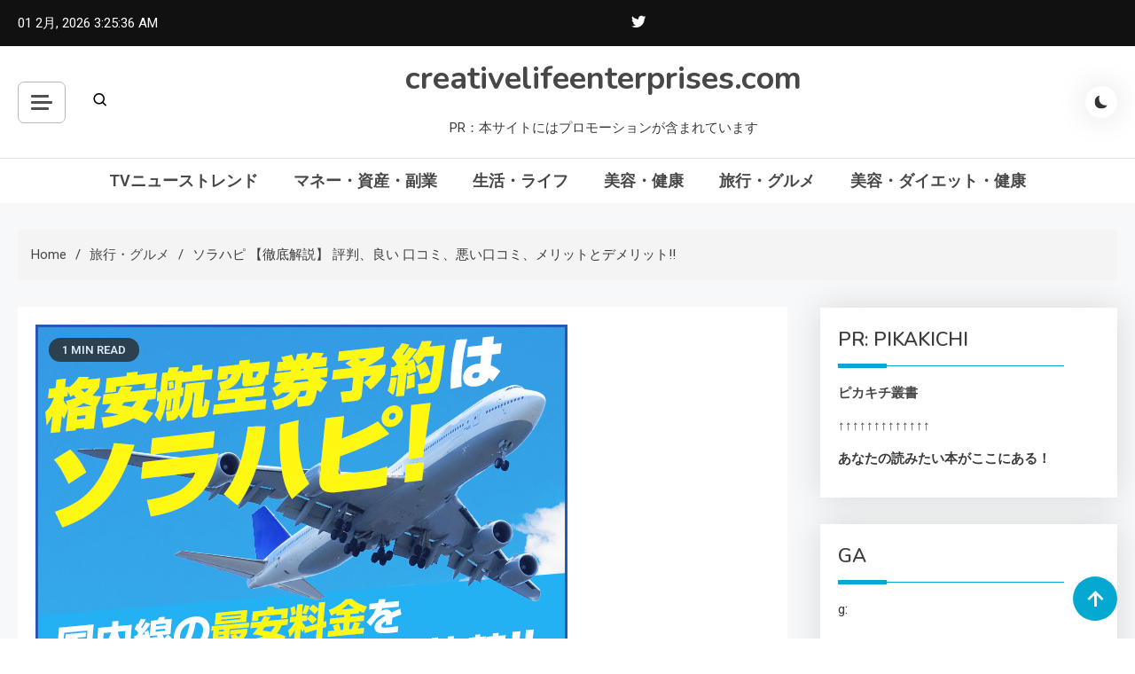

--- FILE ---
content_type: text/html; charset=UTF-8
request_url: https://creativelifeenterprises.com/sorahapi-air-tickets-hyouban-yoi-warui-kuchikomi-merit-demerit/
body_size: 60210
content:
<!doctype html>
<html lang="ja">
<head>
	<meta charset="UTF-8">
	<meta name="viewport" content="width=device-width, initial-scale=1">
	<link rel="profile" href="https://gmpg.org/xfn/11">

	<meta name='robots' content='index, follow, max-image-preview:large, max-snippet:-1, max-video-preview:-1' />

	<!-- This site is optimized with the Yoast SEO plugin v19.6 - https://yoast.com/wordpress/plugins/seo/ -->
	<title>ソラハピ 【徹底解説】 評判、良い 口コミ、悪い口コミ、メリットとデメリット!! - creativelifeenterprises.com</title>
	<meta name="description" content="ソラハピは、格安航空券の検索と予約が可能なウェブサイトです。国内主要航空会社のチケットを一括比較し、あなたの旅行計画を手助けします。便利でシンプルなソラハピを使って、最高の旅を計画しましょう。" />
	<link rel="canonical" href="https://creativelifeenterprises.com/sorahapi-air-tickets-hyouban-yoi-warui-kuchikomi-merit-demerit/" />
	<meta property="og:locale" content="ja_JP" />
	<meta property="og:type" content="article" />
	<meta property="og:title" content="ソラハピ 【徹底解説】 評判、良い 口コミ、悪い口コミ、メリットとデメリット!! - creativelifeenterprises.com" />
	<meta property="og:description" content="ソラハピは、格安航空券の検索と予約が可能なウェブサイトです。国内主要航空会社のチケットを一括比較し、あなたの旅行計画を手助けします。便利でシンプルなソラハピを使って、最高の旅を計画しましょう。" />
	<meta property="og:url" content="https://creativelifeenterprises.com/sorahapi-air-tickets-hyouban-yoi-warui-kuchikomi-merit-demerit/" />
	<meta property="og:site_name" content="creativelifeenterprises.com" />
	<meta property="article:published_time" content="2024-01-20T21:18:27+00:00" />
	<meta property="og:image" content="https://creativelifeenterprises.com/wp-content/uploads/2023/07/sソラハピ202207080946362560.jpg" />
	<meta property="og:image:width" content="600" />
	<meta property="og:image:height" content="500" />
	<meta property="og:image:type" content="image/jpeg" />
	<meta name="author" content="phi72110" />
	<meta name="twitter:card" content="summary_large_image" />
	<meta name="twitter:label1" content="執筆者" />
	<meta name="twitter:data1" content="phi72110" />
	<script type="application/ld+json" class="yoast-schema-graph">{"@context":"https://schema.org","@graph":[{"@type":"WebPage","@id":"https://creativelifeenterprises.com/sorahapi-air-tickets-hyouban-yoi-warui-kuchikomi-merit-demerit/","url":"https://creativelifeenterprises.com/sorahapi-air-tickets-hyouban-yoi-warui-kuchikomi-merit-demerit/","name":"ソラハピ 【徹底解説】 評判、良い 口コミ、悪い口コミ、メリットとデメリット!! - creativelifeenterprises.com","isPartOf":{"@id":"https://creativelifeenterprises.com/#website"},"primaryImageOfPage":{"@id":"https://creativelifeenterprises.com/sorahapi-air-tickets-hyouban-yoi-warui-kuchikomi-merit-demerit/#primaryimage"},"image":{"@id":"https://creativelifeenterprises.com/sorahapi-air-tickets-hyouban-yoi-warui-kuchikomi-merit-demerit/#primaryimage"},"thumbnailUrl":"https://creativelifeenterprises.com/wp-content/uploads/2023/07/sソラハピ202207080946362560.jpg","datePublished":"2024-01-20T21:18:27+00:00","dateModified":"2024-01-20T21:18:27+00:00","author":{"@id":"https://creativelifeenterprises.com/#/schema/person/f7195596112b7fe00ab9ebea4f56e946"},"description":"ソラハピは、格安航空券の検索と予約が可能なウェブサイトです。国内主要航空会社のチケットを一括比較し、あなたの旅行計画を手助けします。便利でシンプルなソラハピを使って、最高の旅を計画しましょう。","breadcrumb":{"@id":"https://creativelifeenterprises.com/sorahapi-air-tickets-hyouban-yoi-warui-kuchikomi-merit-demerit/#breadcrumb"},"inLanguage":"ja","potentialAction":[{"@type":"ReadAction","target":["https://creativelifeenterprises.com/sorahapi-air-tickets-hyouban-yoi-warui-kuchikomi-merit-demerit/"]}]},{"@type":"ImageObject","inLanguage":"ja","@id":"https://creativelifeenterprises.com/sorahapi-air-tickets-hyouban-yoi-warui-kuchikomi-merit-demerit/#primaryimage","url":"https://creativelifeenterprises.com/wp-content/uploads/2023/07/sソラハピ202207080946362560.jpg","contentUrl":"https://creativelifeenterprises.com/wp-content/uploads/2023/07/sソラハピ202207080946362560.jpg","width":600,"height":500},{"@type":"BreadcrumbList","@id":"https://creativelifeenterprises.com/sorahapi-air-tickets-hyouban-yoi-warui-kuchikomi-merit-demerit/#breadcrumb","itemListElement":[{"@type":"ListItem","position":1,"name":"Home","item":"https://creativelifeenterprises.com/"},{"@type":"ListItem","position":2,"name":"ソラハピ 【徹底解説】 評判、良い 口コミ、悪い口コミ、メリットとデメリット!!"}]},{"@type":"WebSite","@id":"https://creativelifeenterprises.com/#website","url":"https://creativelifeenterprises.com/","name":"creativelifeenterprises.com","description":"PR：本サイトにはプロモーションが含まれています","potentialAction":[{"@type":"SearchAction","target":{"@type":"EntryPoint","urlTemplate":"https://creativelifeenterprises.com/?s={search_term_string}"},"query-input":"required name=search_term_string"}],"inLanguage":"ja"},{"@type":"Person","@id":"https://creativelifeenterprises.com/#/schema/person/f7195596112b7fe00ab9ebea4f56e946","name":"phi72110","image":{"@type":"ImageObject","inLanguage":"ja","@id":"https://creativelifeenterprises.com/#/schema/person/image/","url":"https://secure.gravatar.com/avatar/e9f51b1efe0c73e6f8c8110cce0fa47e1605abea3dbaeb9efa59282f3febcb64?s=96&d=mm&r=g","contentUrl":"https://secure.gravatar.com/avatar/e9f51b1efe0c73e6f8c8110cce0fa47e1605abea3dbaeb9efa59282f3febcb64?s=96&d=mm&r=g","caption":"phi72110"},"url":"https://creativelifeenterprises.com/author/phi72110/"}]}</script>
	<!-- / Yoast SEO plugin. -->


<link rel='dns-prefetch' href='//fonts.googleapis.com' />
<link rel="alternate" type="application/rss+xml" title="creativelifeenterprises.com &raquo; フィード" href="https://creativelifeenterprises.com/feed/" />
<link rel="alternate" type="application/rss+xml" title="creativelifeenterprises.com &raquo; コメントフィード" href="https://creativelifeenterprises.com/comments/feed/" />
<link rel="alternate" type="application/rss+xml" title="creativelifeenterprises.com &raquo; ソラハピ  【徹底解説】 評判、良い 口コミ、悪い口コミ、メリットとデメリット!! のコメントのフィード" href="https://creativelifeenterprises.com/sorahapi-air-tickets-hyouban-yoi-warui-kuchikomi-merit-demerit/feed/" />
<link rel="alternate" title="oEmbed (JSON)" type="application/json+oembed" href="https://creativelifeenterprises.com/wp-json/oembed/1.0/embed?url=https%3A%2F%2Fcreativelifeenterprises.com%2Fsorahapi-air-tickets-hyouban-yoi-warui-kuchikomi-merit-demerit%2F" />
<link rel="alternate" title="oEmbed (XML)" type="text/xml+oembed" href="https://creativelifeenterprises.com/wp-json/oembed/1.0/embed?url=https%3A%2F%2Fcreativelifeenterprises.com%2Fsorahapi-air-tickets-hyouban-yoi-warui-kuchikomi-merit-demerit%2F&#038;format=xml" />
<!-- creativelifeenterprises.com is managing ads with Advanced Ads 1.56.2 --><script id="creat-ready">
			window.advanced_ads_ready=function(e,a){a=a||"complete";var d=function(e){return"interactive"===a?"loading"!==e:"complete"===e};d(document.readyState)?e():document.addEventListener("readystatechange",(function(a){d(a.target.readyState)&&e()}),{once:"interactive"===a})},window.advanced_ads_ready_queue=window.advanced_ads_ready_queue||[];		</script>
		<style id='wp-img-auto-sizes-contain-inline-css'>
img:is([sizes=auto i],[sizes^="auto," i]){contain-intrinsic-size:3000px 1500px}
/*# sourceURL=wp-img-auto-sizes-contain-inline-css */
</style>
<style id='wp-emoji-styles-inline-css'>

	img.wp-smiley, img.emoji {
		display: inline !important;
		border: none !important;
		box-shadow: none !important;
		height: 1em !important;
		width: 1em !important;
		margin: 0 0.07em !important;
		vertical-align: -0.1em !important;
		background: none !important;
		padding: 0 !important;
	}
/*# sourceURL=wp-emoji-styles-inline-css */
</style>
<style id='wp-block-library-inline-css'>
:root{--wp-block-synced-color:#7a00df;--wp-block-synced-color--rgb:122,0,223;--wp-bound-block-color:var(--wp-block-synced-color);--wp-editor-canvas-background:#ddd;--wp-admin-theme-color:#007cba;--wp-admin-theme-color--rgb:0,124,186;--wp-admin-theme-color-darker-10:#006ba1;--wp-admin-theme-color-darker-10--rgb:0,107,160.5;--wp-admin-theme-color-darker-20:#005a87;--wp-admin-theme-color-darker-20--rgb:0,90,135;--wp-admin-border-width-focus:2px}@media (min-resolution:192dpi){:root{--wp-admin-border-width-focus:1.5px}}.wp-element-button{cursor:pointer}:root .has-very-light-gray-background-color{background-color:#eee}:root .has-very-dark-gray-background-color{background-color:#313131}:root .has-very-light-gray-color{color:#eee}:root .has-very-dark-gray-color{color:#313131}:root .has-vivid-green-cyan-to-vivid-cyan-blue-gradient-background{background:linear-gradient(135deg,#00d084,#0693e3)}:root .has-purple-crush-gradient-background{background:linear-gradient(135deg,#34e2e4,#4721fb 50%,#ab1dfe)}:root .has-hazy-dawn-gradient-background{background:linear-gradient(135deg,#faaca8,#dad0ec)}:root .has-subdued-olive-gradient-background{background:linear-gradient(135deg,#fafae1,#67a671)}:root .has-atomic-cream-gradient-background{background:linear-gradient(135deg,#fdd79a,#004a59)}:root .has-nightshade-gradient-background{background:linear-gradient(135deg,#330968,#31cdcf)}:root .has-midnight-gradient-background{background:linear-gradient(135deg,#020381,#2874fc)}:root{--wp--preset--font-size--normal:16px;--wp--preset--font-size--huge:42px}.has-regular-font-size{font-size:1em}.has-larger-font-size{font-size:2.625em}.has-normal-font-size{font-size:var(--wp--preset--font-size--normal)}.has-huge-font-size{font-size:var(--wp--preset--font-size--huge)}.has-text-align-center{text-align:center}.has-text-align-left{text-align:left}.has-text-align-right{text-align:right}.has-fit-text{white-space:nowrap!important}#end-resizable-editor-section{display:none}.aligncenter{clear:both}.items-justified-left{justify-content:flex-start}.items-justified-center{justify-content:center}.items-justified-right{justify-content:flex-end}.items-justified-space-between{justify-content:space-between}.screen-reader-text{border:0;clip-path:inset(50%);height:1px;margin:-1px;overflow:hidden;padding:0;position:absolute;width:1px;word-wrap:normal!important}.screen-reader-text:focus{background-color:#ddd;clip-path:none;color:#444;display:block;font-size:1em;height:auto;left:5px;line-height:normal;padding:15px 23px 14px;text-decoration:none;top:5px;width:auto;z-index:100000}html :where(.has-border-color){border-style:solid}html :where([style*=border-top-color]){border-top-style:solid}html :where([style*=border-right-color]){border-right-style:solid}html :where([style*=border-bottom-color]){border-bottom-style:solid}html :where([style*=border-left-color]){border-left-style:solid}html :where([style*=border-width]){border-style:solid}html :where([style*=border-top-width]){border-top-style:solid}html :where([style*=border-right-width]){border-right-style:solid}html :where([style*=border-bottom-width]){border-bottom-style:solid}html :where([style*=border-left-width]){border-left-style:solid}html :where(img[class*=wp-image-]){height:auto;max-width:100%}:where(figure){margin:0 0 1em}html :where(.is-position-sticky){--wp-admin--admin-bar--position-offset:var(--wp-admin--admin-bar--height,0px)}@media screen and (max-width:600px){html :where(.is-position-sticky){--wp-admin--admin-bar--position-offset:0px}}

/*# sourceURL=wp-block-library-inline-css */
</style><style id='global-styles-inline-css'>
:root{--wp--preset--aspect-ratio--square: 1;--wp--preset--aspect-ratio--4-3: 4/3;--wp--preset--aspect-ratio--3-4: 3/4;--wp--preset--aspect-ratio--3-2: 3/2;--wp--preset--aspect-ratio--2-3: 2/3;--wp--preset--aspect-ratio--16-9: 16/9;--wp--preset--aspect-ratio--9-16: 9/16;--wp--preset--color--black: #000000;--wp--preset--color--cyan-bluish-gray: #abb8c3;--wp--preset--color--white: #ffffff;--wp--preset--color--pale-pink: #f78da7;--wp--preset--color--vivid-red: #cf2e2e;--wp--preset--color--luminous-vivid-orange: #ff6900;--wp--preset--color--luminous-vivid-amber: #fcb900;--wp--preset--color--light-green-cyan: #7bdcb5;--wp--preset--color--vivid-green-cyan: #00d084;--wp--preset--color--pale-cyan-blue: #8ed1fc;--wp--preset--color--vivid-cyan-blue: #0693e3;--wp--preset--color--vivid-purple: #9b51e0;--wp--preset--gradient--vivid-cyan-blue-to-vivid-purple: linear-gradient(135deg,rgb(6,147,227) 0%,rgb(155,81,224) 100%);--wp--preset--gradient--light-green-cyan-to-vivid-green-cyan: linear-gradient(135deg,rgb(122,220,180) 0%,rgb(0,208,130) 100%);--wp--preset--gradient--luminous-vivid-amber-to-luminous-vivid-orange: linear-gradient(135deg,rgb(252,185,0) 0%,rgb(255,105,0) 100%);--wp--preset--gradient--luminous-vivid-orange-to-vivid-red: linear-gradient(135deg,rgb(255,105,0) 0%,rgb(207,46,46) 100%);--wp--preset--gradient--very-light-gray-to-cyan-bluish-gray: linear-gradient(135deg,rgb(238,238,238) 0%,rgb(169,184,195) 100%);--wp--preset--gradient--cool-to-warm-spectrum: linear-gradient(135deg,rgb(74,234,220) 0%,rgb(151,120,209) 20%,rgb(207,42,186) 40%,rgb(238,44,130) 60%,rgb(251,105,98) 80%,rgb(254,248,76) 100%);--wp--preset--gradient--blush-light-purple: linear-gradient(135deg,rgb(255,206,236) 0%,rgb(152,150,240) 100%);--wp--preset--gradient--blush-bordeaux: linear-gradient(135deg,rgb(254,205,165) 0%,rgb(254,45,45) 50%,rgb(107,0,62) 100%);--wp--preset--gradient--luminous-dusk: linear-gradient(135deg,rgb(255,203,112) 0%,rgb(199,81,192) 50%,rgb(65,88,208) 100%);--wp--preset--gradient--pale-ocean: linear-gradient(135deg,rgb(255,245,203) 0%,rgb(182,227,212) 50%,rgb(51,167,181) 100%);--wp--preset--gradient--electric-grass: linear-gradient(135deg,rgb(202,248,128) 0%,rgb(113,206,126) 100%);--wp--preset--gradient--midnight: linear-gradient(135deg,rgb(2,3,129) 0%,rgb(40,116,252) 100%);--wp--preset--font-size--small: 13px;--wp--preset--font-size--medium: 20px;--wp--preset--font-size--large: 36px;--wp--preset--font-size--x-large: 42px;--wp--preset--spacing--20: 0.44rem;--wp--preset--spacing--30: 0.67rem;--wp--preset--spacing--40: 1rem;--wp--preset--spacing--50: 1.5rem;--wp--preset--spacing--60: 2.25rem;--wp--preset--spacing--70: 3.38rem;--wp--preset--spacing--80: 5.06rem;--wp--preset--shadow--natural: 6px 6px 9px rgba(0, 0, 0, 0.2);--wp--preset--shadow--deep: 12px 12px 50px rgba(0, 0, 0, 0.4);--wp--preset--shadow--sharp: 6px 6px 0px rgba(0, 0, 0, 0.2);--wp--preset--shadow--outlined: 6px 6px 0px -3px rgb(255, 255, 255), 6px 6px rgb(0, 0, 0);--wp--preset--shadow--crisp: 6px 6px 0px rgb(0, 0, 0);}:where(.is-layout-flex){gap: 0.5em;}:where(.is-layout-grid){gap: 0.5em;}body .is-layout-flex{display: flex;}.is-layout-flex{flex-wrap: wrap;align-items: center;}.is-layout-flex > :is(*, div){margin: 0;}body .is-layout-grid{display: grid;}.is-layout-grid > :is(*, div){margin: 0;}:where(.wp-block-columns.is-layout-flex){gap: 2em;}:where(.wp-block-columns.is-layout-grid){gap: 2em;}:where(.wp-block-post-template.is-layout-flex){gap: 1.25em;}:where(.wp-block-post-template.is-layout-grid){gap: 1.25em;}.has-black-color{color: var(--wp--preset--color--black) !important;}.has-cyan-bluish-gray-color{color: var(--wp--preset--color--cyan-bluish-gray) !important;}.has-white-color{color: var(--wp--preset--color--white) !important;}.has-pale-pink-color{color: var(--wp--preset--color--pale-pink) !important;}.has-vivid-red-color{color: var(--wp--preset--color--vivid-red) !important;}.has-luminous-vivid-orange-color{color: var(--wp--preset--color--luminous-vivid-orange) !important;}.has-luminous-vivid-amber-color{color: var(--wp--preset--color--luminous-vivid-amber) !important;}.has-light-green-cyan-color{color: var(--wp--preset--color--light-green-cyan) !important;}.has-vivid-green-cyan-color{color: var(--wp--preset--color--vivid-green-cyan) !important;}.has-pale-cyan-blue-color{color: var(--wp--preset--color--pale-cyan-blue) !important;}.has-vivid-cyan-blue-color{color: var(--wp--preset--color--vivid-cyan-blue) !important;}.has-vivid-purple-color{color: var(--wp--preset--color--vivid-purple) !important;}.has-black-background-color{background-color: var(--wp--preset--color--black) !important;}.has-cyan-bluish-gray-background-color{background-color: var(--wp--preset--color--cyan-bluish-gray) !important;}.has-white-background-color{background-color: var(--wp--preset--color--white) !important;}.has-pale-pink-background-color{background-color: var(--wp--preset--color--pale-pink) !important;}.has-vivid-red-background-color{background-color: var(--wp--preset--color--vivid-red) !important;}.has-luminous-vivid-orange-background-color{background-color: var(--wp--preset--color--luminous-vivid-orange) !important;}.has-luminous-vivid-amber-background-color{background-color: var(--wp--preset--color--luminous-vivid-amber) !important;}.has-light-green-cyan-background-color{background-color: var(--wp--preset--color--light-green-cyan) !important;}.has-vivid-green-cyan-background-color{background-color: var(--wp--preset--color--vivid-green-cyan) !important;}.has-pale-cyan-blue-background-color{background-color: var(--wp--preset--color--pale-cyan-blue) !important;}.has-vivid-cyan-blue-background-color{background-color: var(--wp--preset--color--vivid-cyan-blue) !important;}.has-vivid-purple-background-color{background-color: var(--wp--preset--color--vivid-purple) !important;}.has-black-border-color{border-color: var(--wp--preset--color--black) !important;}.has-cyan-bluish-gray-border-color{border-color: var(--wp--preset--color--cyan-bluish-gray) !important;}.has-white-border-color{border-color: var(--wp--preset--color--white) !important;}.has-pale-pink-border-color{border-color: var(--wp--preset--color--pale-pink) !important;}.has-vivid-red-border-color{border-color: var(--wp--preset--color--vivid-red) !important;}.has-luminous-vivid-orange-border-color{border-color: var(--wp--preset--color--luminous-vivid-orange) !important;}.has-luminous-vivid-amber-border-color{border-color: var(--wp--preset--color--luminous-vivid-amber) !important;}.has-light-green-cyan-border-color{border-color: var(--wp--preset--color--light-green-cyan) !important;}.has-vivid-green-cyan-border-color{border-color: var(--wp--preset--color--vivid-green-cyan) !important;}.has-pale-cyan-blue-border-color{border-color: var(--wp--preset--color--pale-cyan-blue) !important;}.has-vivid-cyan-blue-border-color{border-color: var(--wp--preset--color--vivid-cyan-blue) !important;}.has-vivid-purple-border-color{border-color: var(--wp--preset--color--vivid-purple) !important;}.has-vivid-cyan-blue-to-vivid-purple-gradient-background{background: var(--wp--preset--gradient--vivid-cyan-blue-to-vivid-purple) !important;}.has-light-green-cyan-to-vivid-green-cyan-gradient-background{background: var(--wp--preset--gradient--light-green-cyan-to-vivid-green-cyan) !important;}.has-luminous-vivid-amber-to-luminous-vivid-orange-gradient-background{background: var(--wp--preset--gradient--luminous-vivid-amber-to-luminous-vivid-orange) !important;}.has-luminous-vivid-orange-to-vivid-red-gradient-background{background: var(--wp--preset--gradient--luminous-vivid-orange-to-vivid-red) !important;}.has-very-light-gray-to-cyan-bluish-gray-gradient-background{background: var(--wp--preset--gradient--very-light-gray-to-cyan-bluish-gray) !important;}.has-cool-to-warm-spectrum-gradient-background{background: var(--wp--preset--gradient--cool-to-warm-spectrum) !important;}.has-blush-light-purple-gradient-background{background: var(--wp--preset--gradient--blush-light-purple) !important;}.has-blush-bordeaux-gradient-background{background: var(--wp--preset--gradient--blush-bordeaux) !important;}.has-luminous-dusk-gradient-background{background: var(--wp--preset--gradient--luminous-dusk) !important;}.has-pale-ocean-gradient-background{background: var(--wp--preset--gradient--pale-ocean) !important;}.has-electric-grass-gradient-background{background: var(--wp--preset--gradient--electric-grass) !important;}.has-midnight-gradient-background{background: var(--wp--preset--gradient--midnight) !important;}.has-small-font-size{font-size: var(--wp--preset--font-size--small) !important;}.has-medium-font-size{font-size: var(--wp--preset--font-size--medium) !important;}.has-large-font-size{font-size: var(--wp--preset--font-size--large) !important;}.has-x-large-font-size{font-size: var(--wp--preset--font-size--x-large) !important;}
/*# sourceURL=global-styles-inline-css */
</style>

<style id='classic-theme-styles-inline-css'>
/*! This file is auto-generated */
.wp-block-button__link{color:#fff;background-color:#32373c;border-radius:9999px;box-shadow:none;text-decoration:none;padding:calc(.667em + 2px) calc(1.333em + 2px);font-size:1.125em}.wp-block-file__button{background:#32373c;color:#fff;text-decoration:none}
/*# sourceURL=/wp-includes/css/classic-themes.min.css */
</style>
<link rel='stylesheet' id='a3-pvc-style-css' href='https://creativelifeenterprises.com/wp-content/plugins/page-views-count/assets/css/style.min.css?ver=2.5.6' media='all' />
<link rel='stylesheet' id='rpt_front_style-css' href='https://creativelifeenterprises.com/wp-content/plugins/related-posts-thumbnails/assets/css/front.css?ver=1.9.0' media='all' />
<link rel='stylesheet' id='diypro-youtuner-post-css-css' href='https://creativelifeenterprises.com/wp-content/plugins/youtuner/style/diypro_youtuner_post.css?ver=6.9' media='all' />
<link rel='stylesheet' id='yyi_rinker_stylesheet-css' href='https://creativelifeenterprises.com/wp-content/plugins/yyi-rinker/css/style.css?v=1.11.1&#038;ver=6.9' media='all' />
<link rel='stylesheet' id='azure-news-fonts-css' href='https://fonts.googleapis.com/css?family=Roboto%3A400%2C500%2C600%2C700%7CNunito%3A400%2C600%2C700%2C900&#038;subset=latin%2Ccyrillic-ext%2Cgreek-ext%2Cgreek%2Cvietnamese%2Clatin-ext%2Ccyrillic%2Ckhmer%2Cdevanagari%2Carabic%2Chebrew%2Ctelugu' media='all' />
<link rel='stylesheet' id='lightslider-css' href='https://creativelifeenterprises.com/wp-content/themes/azure-news/assets/library/lightslider/css/lightslider.min.css?ver=1.0.1' media='all' />
<link rel='stylesheet' id='box-icons-css' href='https://creativelifeenterprises.com/wp-content/themes/azure-news/assets/library/box-icons/css/boxicons.min.css?ver=2.1.4' media='all' />
<link rel='stylesheet' id='azure-news-preloader-css' href='https://creativelifeenterprises.com/wp-content/themes/azure-news/assets/css/azure-news-preloader.css?ver=1.0.1' media='all' />
<link rel='stylesheet' id='wp-associate-post-r2-css' href='https://creativelifeenterprises.com/wp-content/plugins/wp-associate-post-r2/css/skin-standard.css?ver=5.0.0' media='all' />
<link rel='stylesheet' id='a3pvc-css' href='//creativelifeenterprises.com/wp-content/uploads/sass/pvc.min.css?ver=1671652305' media='all' />
<link rel='stylesheet' id='azure-mag-google-font-css' href='https://fonts.googleapis.com/css?family=Arvo%3A700%2C900%7CMukta%3A400%2C600%2C700&#038;subset=latin%2Clatin-ext' media='all' />
<link rel='stylesheet' id='azure-news-blog-parent-style-css' href='https://creativelifeenterprises.com/wp-content/themes/azure-news/style.css?ver=1.0.1' media='all' />
<link rel='stylesheet' id='azure-news-blog-parent-responsive-css' href='https://creativelifeenterprises.com/wp-content/themes/azure-news/assets/css/azure-news-responsive.css?ver=1.0.1' media='all' />
<link rel='stylesheet' id='azure-mag-style-css' href='https://creativelifeenterprises.com/wp-content/themes/azure-mag/style.css?ver=1.0.1' media='all' />
<script src="https://creativelifeenterprises.com/wp-includes/js/jquery/jquery.min.js?ver=3.7.1" id="jquery-core-js"></script>
<script src="https://creativelifeenterprises.com/wp-includes/js/jquery/jquery-migrate.min.js?ver=3.4.1" id="jquery-migrate-js"></script>
<link rel="https://api.w.org/" href="https://creativelifeenterprises.com/wp-json/" /><link rel="alternate" title="JSON" type="application/json" href="https://creativelifeenterprises.com/wp-json/wp/v2/posts/82773" /><link rel="EditURI" type="application/rsd+xml" title="RSD" href="https://creativelifeenterprises.com/xmlrpc.php?rsd" />
<meta name="generator" content="WordPress 6.9" />
<link rel='shortlink' href='https://creativelifeenterprises.com/?p=82773' />

<link rel="stylesheet" href="https://creativelifeenterprises.com/wp-content/plugins/count-per-day/counter.css" type="text/css" />
			<style>
			#related_posts_thumbnails li{
				border-right: 1px solid #dddddd;
				background-color: #ffffff			}
			#related_posts_thumbnails li:hover{
				background-color: #eeeeee;
			}
			.relpost_content{
				font-size:	12px;
				color: 		#333333;
			}
			.relpost-block-single{
				background-color: #ffffff;
				border-right: 1px solid  #dddddd;
				border-left: 1px solid  #dddddd;
				margin-right: -1px;
			}
			.relpost-block-single:hover{
				background-color: #eeeeee;
			}
		</style>

	    <script type="text/javascript">
        function nxsPostToFav(obj){ obj.preventDefault;
            var k = obj.target.split("-"); var nt = k[0]; var ii = k[1];  var pid = k[2];
            var data = {  action:'nxs_snap_aj', nxsact: 'manPost', nt:nt, id: pid, nid: ii, et_load_builder_modules:1, _wpnonce: '0519017818'};
            jQuery('#nxsFavNoticeCnt').html('<p> Posting... </p>'); jQuery('#nxsFavNotice').modal({ fadeDuration: 50 });
            jQuery.post('https://creativelifeenterprises.com/wp-admin/admin-ajax.php', data, function(response) { if (response=='') response = 'Message Posted';
                jQuery('#nxsFavNoticeCnt').html('<p> ' + response + '</p>' +'<input type="button"  onclick="jQuery.modal.close();" class="bClose" value="Close" />');
            });
        }
    </script><style>
.yyi-rinker-images {
    display: flex;
    justify-content: center;
    align-items: center;
    position: relative;

}
div.yyi-rinker-image img.yyi-rinker-main-img.hidden {
    display: none;
}

.yyi-rinker-images-arrow {
    cursor: pointer;
    position: absolute;
    top: 50%;
    display: block;
    margin-top: -11px;
    opacity: 0.6;
    width: 22px;
}

.yyi-rinker-images-arrow-left{
    left: -10px;
}
.yyi-rinker-images-arrow-right{
    right: -10px;
}

.yyi-rinker-images-arrow-left.hidden {
    display: none;
}

.yyi-rinker-images-arrow-right.hidden {
    display: none;
}
div.yyi-rinker-contents.yyi-rinker-design-tate  div.yyi-rinker-box{
    flex-direction: column;
}

div.yyi-rinker-contents.yyi-rinker-design-slim div.yyi-rinker-box .yyi-rinker-links {
    flex-direction: column;
}

div.yyi-rinker-contents.yyi-rinker-design-slim div.yyi-rinker-info {
    width: 100%;
}

div.yyi-rinker-contents.yyi-rinker-design-slim .yyi-rinker-title {
    text-align: center;
}

div.yyi-rinker-contents.yyi-rinker-design-slim .yyi-rinker-links {
    text-align: center;
}
div.yyi-rinker-contents.yyi-rinker-design-slim .yyi-rinker-image {
    margin: auto;
}

div.yyi-rinker-contents.yyi-rinker-design-slim div.yyi-rinker-info ul.yyi-rinker-links li {
	align-self: stretch;
}
div.yyi-rinker-contents.yyi-rinker-design-slim div.yyi-rinker-box div.yyi-rinker-info {
	padding: 0;
}
div.yyi-rinker-contents.yyi-rinker-design-slim div.yyi-rinker-box {
	flex-direction: column;
	padding: 14px 5px 0;
}

.yyi-rinker-design-slim div.yyi-rinker-box div.yyi-rinker-info {
	text-align: center;
}

.yyi-rinker-design-slim div.price-box span.price {
	display: block;
}

div.yyi-rinker-contents.yyi-rinker-design-slim div.yyi-rinker-info div.yyi-rinker-title a{
	font-size:16px;
}

div.yyi-rinker-contents.yyi-rinker-design-slim ul.yyi-rinker-links li.amazonkindlelink:before,  div.yyi-rinker-contents.yyi-rinker-design-slim ul.yyi-rinker-links li.amazonlink:before,  div.yyi-rinker-contents.yyi-rinker-design-slim ul.yyi-rinker-links li.rakutenlink:before, div.yyi-rinker-contents.yyi-rinker-design-slim ul.yyi-rinker-links li.yahoolink:before, div.yyi-rinker-contents.yyi-rinker-design-slim ul.yyi-rinker-links li.mercarilink:before {
	font-size:12px;
}

div.yyi-rinker-contents.yyi-rinker-design-slim ul.yyi-rinker-links li a {
	font-size: 13px;
}
.entry-content ul.yyi-rinker-links li {
	padding: 0;
}

div.yyi-rinker-contents .yyi-rinker-attention.attention_desing_right_ribbon {
    width: 89px;
    height: 91px;
    position: absolute;
    top: -1px;
    right: -1px;
    left: auto;
    overflow: hidden;
}

div.yyi-rinker-contents .yyi-rinker-attention.attention_desing_right_ribbon span {
    display: inline-block;
    width: 146px;
    position: absolute;
    padding: 4px 0;
    left: -13px;
    top: 12px;
    text-align: center;
    font-size: 12px;
    line-height: 24px;
    -webkit-transform: rotate(45deg);
    transform: rotate(45deg);
    box-shadow: 0 1px 3px rgba(0, 0, 0, 0.2);
}

div.yyi-rinker-contents .yyi-rinker-attention.attention_desing_right_ribbon {
    background: none;
}
.yyi-rinker-attention.attention_desing_right_ribbon .yyi-rinker-attention-after,
.yyi-rinker-attention.attention_desing_right_ribbon .yyi-rinker-attention-before{
display:none;
}
div.yyi-rinker-use-right_ribbon div.yyi-rinker-title {
    margin-right: 2rem;
}

				</style><style type="text/css">.broken_link, a.broken_link {
	text-decoration: line-through;
}</style><!-- ## NXS/OG ## --><!-- ## NXSOGTAGS ## --><!-- ## NXS/OG ## -->
<!--Azure News CSS -->
<style type="text/css">
#colophon{background:#080808}.azure-news-wave .az-rect,.azure-news-folding-cube .az-cube:before,.azure-news-three-bounce .az-child,.search-icon-close,.navigation .nav-links a,.bttn,button,input[type='button'],input[type='reset'],input[type='submit'],.page-header .page-title::after,.page-header .page-title::before,.navigation .nav-links a.page-numbers:hover,.navigation .nav-links .page-numbers.current,.reply .comment-reply-link,#top-header,.sticky-sidebar-close,.subcribe-ads-button a,#site-navigation #primary-menu >li >a::after,#site-navigation .menu-item-description,.news-ticker-label,.azure-news-banner-wrapper .banner-tabbed-wrapper ul.banner-tabs li.ui-state-active a,.banner-tabbed-wrapper ul.banner-tabs li:hover a,.block-wrapper .block-title:before,.block-wrapper .block-title:after,.widget-title:before,.widget-title:after,.trending-posts .post-thumbnail-wrap .post-count,.azure-news-button.read-more-button a:hover,#azure-news-scrollup,.site-info,.related-post-title::before,.related-post-title::after,.page.type-page .entry-title::before,.page.type-page .entry-title::after,.azure-news-site-layout--boxed,.error-404.not-found .error-button-wrap a,.header-search-wrapper .search-form-wrap .search-submit{background-color:#04a8d0}#site-navigation ul li a:hover,.posted-on:hover,.azure-news-banner-wrapper .tabbed-content-wrapper a:hover,.entry-cat .cat-links a:hover,.entry-cat a:hover,.byline:hover,.byline a:hover,.posted-on a:hover,.comment-author .fn .url:hover,#cancel-comment-reply-link,.logged-in-as a,.edit-link a,.widget a:hover,.widget a:hover::before,.widget li:hover::before,.entry-title a:hover,.post-title a:hover,.social-icons-wrapper .social-icon i:hover,#site-navigation ul li.current-menu-item >a,#site-navigation ul li.current_page_item >a,#site-navigation ul li.current-menu-ancestor >a,.azure-news-banner-wrapper .tabbed-content-wrapper a:hover,.author-name,.block-posts-wrapper .post-cats-wrap .post-cats-list .post-cat-item a,.trending-posts-wrapper .post-content-wrap .post-cat-item a,.latest-posts-wrapper .post-content-wrap .post-cat-item a,.both-sidebar .azure-news-post-content-wrap .entry-title a:hover,.azure-news-post-content-wrap .entry-meta span a:hover,.azure-news-author-website a,.related-posts-wrapper .post-cats-wrap .post-cat-item a,.azure-news-author-name a,a:hover,a:focus,a:active,.screen-reader-text:hover,.screen-reader-text:active,.screen-reader-text:focus,#cancel-comment-reply-link:before,.azure-news-post-content-wrap .entry-meta span a:hover,.azure-news-post-content-wrap .entry-meta span:hover:before,.header-search-wrapper .search-icon a:hover{color:#04a8d0}.navigation .nav-links a,.bttn,button,input[type='button'],input[type='reset'],input[type='submit'],.navigation .nav-links a.page-numbers:hover,.navigation .nav-links .page-numbers.current,.sticky-sidebar-close,.header-search-wrapper .search-form-wrap .search-submit,.azure-news-banner-wrapper .banner-tabbed-wrapper ul.banner-tabs li.ui-state-active a,.banner-tabbed-wrapper ul.banner-tabs li:hover a,.azure-news-button.read-more-button a:hover{border-color:#04a8d0}#site-navigation ul.sub-menu,#site-navigation ul.children,#site-navigation ul.sub-menu li,#site-navigation ul.children li{border-left-color:#04a8d0}.header-search-wrapper .search-form-wrap::before{border-bottom-color:#04a8d0}.header-search-wrapper .search-form-wrap,#site-navigation .menu-item-description::after,#site-navigation ul li.current-menu-item >a,#site-navigation ul li.current_page_item >a,#site-navigation ul li.current-menu-ancestor >a{border-top-color:#04a8d0}@media (max-width:769px){.azure-news-menu-toogle,.subcribe-ads-button a,.sidebar-toggle-search-wrapper .sidebar-menu-toggle{background-color:#04a8d0}}.woocommerce ul.products li.product .price,.woocommerce div.product p.price,.woocommerce div.product span.price,.woocommerce .product_meta a:hover,.woocommerce-error:before,.woocommerce-info:before,.woocommerce-message:before{color:#04a8d0}.woocommerce #respond input#submit,.woocommerce a.button,.woocommerce button.button,.woocommerce input.button,.woocommerce ul.products li.product:hover .button,.woocommerce ul.products li.product:hover .added_to_cart,.woocommerce #respond input#submit.alt,.woocommerce a.button.alt,.woocommerce button.button.alt,.woocommerce input.button.alt.woocommerce nav.woocommerce-pagination ul li a,.woocommerce nav.woocommerce-pagination ul li span.woocommerce span.onsale,.woocommerce div.product .woocommerce-tabs ul.tabs li.active,.woocommerce #respond input#submit.disabled,.woocommerce #respond input#submit:disabled,.woocommerce #respond input#submit:disabled[disabled],.woocommerce a.button.disabled,.woocommerce a.button:disabled,.woocommerce a.button:disabled[disabled],.woocommerce button.button.disabled,.woocommerce button.button:disabled,.woocommerce button.button:disabled[disabled],.woocommerce input.button.disabled,.woocommerce input.button:disabled,.woocommerce input.button:disabled[disabled].woocommerce #respond input#submit.alt.disabled,.woocommerce #respond input#submit.alt.disabled:hover,.woocommerce #respond input#submit.alt:disabled,.woocommerce #respond input#submit.alt:disabled:hover,.woocommerce #respond input#submit.alt:disabled[disabled],.woocommerce #respond input#submit.alt:disabled[disabled]:hover,.woocommerce a.button.alt.disabled,.woocommerce a.button.alt.disabled:hover,.woocommerce a.button.alt:disabled,.woocommerce a.button.alt:disabled:hover,.woocommerce a.button.alt:disabled[disabled],.woocommerce a.button.alt:disabled[disabled]:hover,.woocommerce button.button.alt.disabled,.woocommerce button.button.alt.disabled:hover,.woocommerce button.button.alt:disabled,.woocommerce button.button.alt:disabled:hover,.woocommerce button.button.alt:disabled[disabled],.woocommerce button.button.alt:disabled[disabled]:hover,.woocommerce input.button.alt.disabled,.woocommerce input.button.alt.disabled:hover,.woocommerce input.button.alt:disabled,.woocommerce input.button.alt:disabled:hover,.woocommerce input.button.alt:disabled[disabled],.woocommerce input.button.alt:disabled[disabled]:hover.woocommerce,.widget_price_filter .ui-slider .ui-slider-range,.woocommerce-MyAccount-navigation-link a,.woocommerce-store-notice,.woocommerce span.onsale,.woocommerce nav.woocommerce-pagination ul li a,.woocommerce nav.woocommerce-pagination ul li span,p.demo_store{background-color:#04a8d0}.woocommerce ul.products li.product:hover,.woocommerce-page ul.products li.product:hover.woocommerce #respond input#submit,.woocommerce a.button,.woocommerce button.button,.woocommerce input.button,.woocommerce ul.products li.product:hover .button,.woocommerce ul.products li.product:hover .added_to_cart,.woocommerce #respond input#submit.alt,.woocommerce a.button.alt,.woocommerce button.button.alt,.woocommerce input.button.alt.woocommerce #respond input#submit.alt.disabled,.woocommerce #respond input#submit.alt.disabled:hover,.woocommerce #respond input#submit.alt:disabled,.woocommerce #respond input#submit.alt:disabled:hover,.woocommerce #respond input#submit.alt:disabled[disabled],.woocommerce #respond input#submit.alt:disabled[disabled]:hover,.woocommerce a.button.alt.disabled,.woocommerce a.button.alt.disabled:hover,.woocommerce a.button.alt:disabled,.woocommerce a.button.alt:disabled:hover,.woocommerce a.button.alt:disabled[disabled],.woocommerce a.button.alt:disabled[disabled]:hover,.woocommerce button.button.alt.disabled,.woocommerce button.button.alt.disabled:hover,.woocommerce button.button.alt:disabled,.woocommerce button.button.alt:disabled:hover,.woocommerce button.button.alt:disabled[disabled],.woocommerce button.button.alt:disabled[disabled]:hover,.woocommerce input.button.alt.disabled,.woocommerce input.button.alt.disabled:hover,.woocommerce input.button.alt:disabled,.woocommerce input.button.alt:disabled:hover,.woocommerce input.button.alt:disabled[disabled],.woocommerce input.button.alt:disabled[disabled]:hover.woocommerce .widget_price_filter .ui-slider .ui-slider-handle{border-color:#04a8d0}.woocommerce div.product .woocommerce-tabs ul.tabs{border-bottom-color:#04a8d0}.woocommerce-error,.woocommerce-info,.woocommerce-message{border-top-color:#04a8d0}.azure-news-wave .og-rect,.azure-news-three-bounce .og-child,.azure-news-folding-cube .og-cube:before{background-color:#04a8d0}body{color:#3b3b3b}.page-content a,.entry-content a,.entry-summary a{color:#04a8d0}.page-content a:hover,.entry-content a:hover,.entry-summary a:hover{color:#005ca8}.block-posts-wrapper .post-cats-wrap .post-cats-list .post-cat-item.cat-3573 a,.trending-posts-wrapper .post-content-wrap .post-cat-item.cat-3573 a,.azure-news-banner-wrapper .lSSlideWrapper .post-cat-item.cat-3573 a,.azure-news-banner-wrapper .block-wrapper .post-cat-item.cat-3573 a,.azure-news-post-content-wrap .post-cats-wrap .post-cat-item.cat-3573 a,.latest-posts-wrapper .post-content-wrap .post-cat-item.cat-3573 a,.related-posts-wrapper .post-cats-wrap .post-cat-item.cat-3573 a{color:#3b2d1b}.block-posts-wrapper .post-cats-wrap .post-cats-list .post-cat-item.cat-3573 a,.trending-posts-wrapper .post-content-wrap .post-cat-item.cat-3573 a,.azure-news-banner-wrapper .lSSlideWrapper .post-cat-item.cat-3573 a,.azure-news-banner-wrapper .block-wrapper .post-cat-item.cat-3573 a,.azure-news-post-content-wrap .post-cats-wrap .post-cat-item.cat-3573 a,.latest-posts-wrapper .post-content-wrap .post-cat-item.cat-3573 a,.related-posts-wrapper .post-cats-wrap .post-cat-item.cat-3573 a{background-image:linear-gradient(#3b2d1b,#3b2d1b)}.block-posts-wrapper .post-cats-wrap .post-cats-list .post-cat-item.cat-2788 a,.trending-posts-wrapper .post-content-wrap .post-cat-item.cat-2788 a,.azure-news-banner-wrapper .lSSlideWrapper .post-cat-item.cat-2788 a,.azure-news-banner-wrapper .block-wrapper .post-cat-item.cat-2788 a,.azure-news-post-content-wrap .post-cats-wrap .post-cat-item.cat-2788 a,.latest-posts-wrapper .post-content-wrap .post-cat-item.cat-2788 a,.related-posts-wrapper .post-cats-wrap .post-cat-item.cat-2788 a{color:#3b2d1b}.block-posts-wrapper .post-cats-wrap .post-cats-list .post-cat-item.cat-2788 a,.trending-posts-wrapper .post-content-wrap .post-cat-item.cat-2788 a,.azure-news-banner-wrapper .lSSlideWrapper .post-cat-item.cat-2788 a,.azure-news-banner-wrapper .block-wrapper .post-cat-item.cat-2788 a,.azure-news-post-content-wrap .post-cats-wrap .post-cat-item.cat-2788 a,.latest-posts-wrapper .post-content-wrap .post-cat-item.cat-2788 a,.related-posts-wrapper .post-cats-wrap .post-cat-item.cat-2788 a{background-image:linear-gradient(#3b2d1b,#3b2d1b)}.block-posts-wrapper .post-cats-wrap .post-cats-list .post-cat-item.cat-2789 a,.trending-posts-wrapper .post-content-wrap .post-cat-item.cat-2789 a,.azure-news-banner-wrapper .lSSlideWrapper .post-cat-item.cat-2789 a,.azure-news-banner-wrapper .block-wrapper .post-cat-item.cat-2789 a,.azure-news-post-content-wrap .post-cats-wrap .post-cat-item.cat-2789 a,.latest-posts-wrapper .post-content-wrap .post-cat-item.cat-2789 a,.related-posts-wrapper .post-cats-wrap .post-cat-item.cat-2789 a{color:#3b2d1b}.block-posts-wrapper .post-cats-wrap .post-cats-list .post-cat-item.cat-2789 a,.trending-posts-wrapper .post-content-wrap .post-cat-item.cat-2789 a,.azure-news-banner-wrapper .lSSlideWrapper .post-cat-item.cat-2789 a,.azure-news-banner-wrapper .block-wrapper .post-cat-item.cat-2789 a,.azure-news-post-content-wrap .post-cats-wrap .post-cat-item.cat-2789 a,.latest-posts-wrapper .post-content-wrap .post-cat-item.cat-2789 a,.related-posts-wrapper .post-cats-wrap .post-cat-item.cat-2789 a{background-image:linear-gradient(#3b2d1b,#3b2d1b)}.block-posts-wrapper .post-cats-wrap .post-cats-list .post-cat-item.cat-3545 a,.trending-posts-wrapper .post-content-wrap .post-cat-item.cat-3545 a,.azure-news-banner-wrapper .lSSlideWrapper .post-cat-item.cat-3545 a,.azure-news-banner-wrapper .block-wrapper .post-cat-item.cat-3545 a,.azure-news-post-content-wrap .post-cats-wrap .post-cat-item.cat-3545 a,.latest-posts-wrapper .post-content-wrap .post-cat-item.cat-3545 a,.related-posts-wrapper .post-cats-wrap .post-cat-item.cat-3545 a{color:#3b2d1b}.block-posts-wrapper .post-cats-wrap .post-cats-list .post-cat-item.cat-3545 a,.trending-posts-wrapper .post-content-wrap .post-cat-item.cat-3545 a,.azure-news-banner-wrapper .lSSlideWrapper .post-cat-item.cat-3545 a,.azure-news-banner-wrapper .block-wrapper .post-cat-item.cat-3545 a,.azure-news-post-content-wrap .post-cats-wrap .post-cat-item.cat-3545 a,.latest-posts-wrapper .post-content-wrap .post-cat-item.cat-3545 a,.related-posts-wrapper .post-cats-wrap .post-cat-item.cat-3545 a{background-image:linear-gradient(#3b2d1b,#3b2d1b)}.block-posts-wrapper .post-cats-wrap .post-cats-list .post-cat-item.cat-2694 a,.trending-posts-wrapper .post-content-wrap .post-cat-item.cat-2694 a,.azure-news-banner-wrapper .lSSlideWrapper .post-cat-item.cat-2694 a,.azure-news-banner-wrapper .block-wrapper .post-cat-item.cat-2694 a,.azure-news-post-content-wrap .post-cats-wrap .post-cat-item.cat-2694 a,.latest-posts-wrapper .post-content-wrap .post-cat-item.cat-2694 a,.related-posts-wrapper .post-cats-wrap .post-cat-item.cat-2694 a{color:#3b2d1b}.block-posts-wrapper .post-cats-wrap .post-cats-list .post-cat-item.cat-2694 a,.trending-posts-wrapper .post-content-wrap .post-cat-item.cat-2694 a,.azure-news-banner-wrapper .lSSlideWrapper .post-cat-item.cat-2694 a,.azure-news-banner-wrapper .block-wrapper .post-cat-item.cat-2694 a,.azure-news-post-content-wrap .post-cats-wrap .post-cat-item.cat-2694 a,.latest-posts-wrapper .post-content-wrap .post-cat-item.cat-2694 a,.related-posts-wrapper .post-cats-wrap .post-cat-item.cat-2694 a{background-image:linear-gradient(#3b2d1b,#3b2d1b)}.block-posts-wrapper .post-cats-wrap .post-cats-list .post-cat-item.cat-3329 a,.trending-posts-wrapper .post-content-wrap .post-cat-item.cat-3329 a,.azure-news-banner-wrapper .lSSlideWrapper .post-cat-item.cat-3329 a,.azure-news-banner-wrapper .block-wrapper .post-cat-item.cat-3329 a,.azure-news-post-content-wrap .post-cats-wrap .post-cat-item.cat-3329 a,.latest-posts-wrapper .post-content-wrap .post-cat-item.cat-3329 a,.related-posts-wrapper .post-cats-wrap .post-cat-item.cat-3329 a{color:#3b2d1b}.block-posts-wrapper .post-cats-wrap .post-cats-list .post-cat-item.cat-3329 a,.trending-posts-wrapper .post-content-wrap .post-cat-item.cat-3329 a,.azure-news-banner-wrapper .lSSlideWrapper .post-cat-item.cat-3329 a,.azure-news-banner-wrapper .block-wrapper .post-cat-item.cat-3329 a,.azure-news-post-content-wrap .post-cats-wrap .post-cat-item.cat-3329 a,.latest-posts-wrapper .post-content-wrap .post-cat-item.cat-3329 a,.related-posts-wrapper .post-cats-wrap .post-cat-item.cat-3329 a{background-image:linear-gradient(#3b2d1b,#3b2d1b)}.block-posts-wrapper .post-cats-wrap .post-cats-list .post-cat-item.cat-3903 a,.trending-posts-wrapper .post-content-wrap .post-cat-item.cat-3903 a,.azure-news-banner-wrapper .lSSlideWrapper .post-cat-item.cat-3903 a,.azure-news-banner-wrapper .block-wrapper .post-cat-item.cat-3903 a,.azure-news-post-content-wrap .post-cats-wrap .post-cat-item.cat-3903 a,.latest-posts-wrapper .post-content-wrap .post-cat-item.cat-3903 a,.related-posts-wrapper .post-cats-wrap .post-cat-item.cat-3903 a{color:#3b2d1b}.block-posts-wrapper .post-cats-wrap .post-cats-list .post-cat-item.cat-3903 a,.trending-posts-wrapper .post-content-wrap .post-cat-item.cat-3903 a,.azure-news-banner-wrapper .lSSlideWrapper .post-cat-item.cat-3903 a,.azure-news-banner-wrapper .block-wrapper .post-cat-item.cat-3903 a,.azure-news-post-content-wrap .post-cats-wrap .post-cat-item.cat-3903 a,.latest-posts-wrapper .post-content-wrap .post-cat-item.cat-3903 a,.related-posts-wrapper .post-cats-wrap .post-cat-item.cat-3903 a{background-image:linear-gradient(#3b2d1b,#3b2d1b)}.block-posts-wrapper .post-cats-wrap .post-cats-list .post-cat-item.cat-4351 a,.trending-posts-wrapper .post-content-wrap .post-cat-item.cat-4351 a,.azure-news-banner-wrapper .lSSlideWrapper .post-cat-item.cat-4351 a,.azure-news-banner-wrapper .block-wrapper .post-cat-item.cat-4351 a,.azure-news-post-content-wrap .post-cats-wrap .post-cat-item.cat-4351 a,.latest-posts-wrapper .post-content-wrap .post-cat-item.cat-4351 a,.related-posts-wrapper .post-cats-wrap .post-cat-item.cat-4351 a{color:#3b2d1b}.block-posts-wrapper .post-cats-wrap .post-cats-list .post-cat-item.cat-4351 a,.trending-posts-wrapper .post-content-wrap .post-cat-item.cat-4351 a,.azure-news-banner-wrapper .lSSlideWrapper .post-cat-item.cat-4351 a,.azure-news-banner-wrapper .block-wrapper .post-cat-item.cat-4351 a,.azure-news-post-content-wrap .post-cats-wrap .post-cat-item.cat-4351 a,.latest-posts-wrapper .post-content-wrap .post-cat-item.cat-4351 a,.related-posts-wrapper .post-cats-wrap .post-cat-item.cat-4351 a{background-image:linear-gradient(#3b2d1b,#3b2d1b)}.block-posts-wrapper .post-cats-wrap .post-cats-list .post-cat-item.cat-3607 a,.trending-posts-wrapper .post-content-wrap .post-cat-item.cat-3607 a,.azure-news-banner-wrapper .lSSlideWrapper .post-cat-item.cat-3607 a,.azure-news-banner-wrapper .block-wrapper .post-cat-item.cat-3607 a,.azure-news-post-content-wrap .post-cats-wrap .post-cat-item.cat-3607 a,.latest-posts-wrapper .post-content-wrap .post-cat-item.cat-3607 a,.related-posts-wrapper .post-cats-wrap .post-cat-item.cat-3607 a{color:#3b2d1b}.block-posts-wrapper .post-cats-wrap .post-cats-list .post-cat-item.cat-3607 a,.trending-posts-wrapper .post-content-wrap .post-cat-item.cat-3607 a,.azure-news-banner-wrapper .lSSlideWrapper .post-cat-item.cat-3607 a,.azure-news-banner-wrapper .block-wrapper .post-cat-item.cat-3607 a,.azure-news-post-content-wrap .post-cats-wrap .post-cat-item.cat-3607 a,.latest-posts-wrapper .post-content-wrap .post-cat-item.cat-3607 a,.related-posts-wrapper .post-cats-wrap .post-cat-item.cat-3607 a{background-image:linear-gradient(#3b2d1b,#3b2d1b)}.block-posts-wrapper .post-cats-wrap .post-cats-list .post-cat-item.cat-3802 a,.trending-posts-wrapper .post-content-wrap .post-cat-item.cat-3802 a,.azure-news-banner-wrapper .lSSlideWrapper .post-cat-item.cat-3802 a,.azure-news-banner-wrapper .block-wrapper .post-cat-item.cat-3802 a,.azure-news-post-content-wrap .post-cats-wrap .post-cat-item.cat-3802 a,.latest-posts-wrapper .post-content-wrap .post-cat-item.cat-3802 a,.related-posts-wrapper .post-cats-wrap .post-cat-item.cat-3802 a{color:#3b2d1b}.block-posts-wrapper .post-cats-wrap .post-cats-list .post-cat-item.cat-3802 a,.trending-posts-wrapper .post-content-wrap .post-cat-item.cat-3802 a,.azure-news-banner-wrapper .lSSlideWrapper .post-cat-item.cat-3802 a,.azure-news-banner-wrapper .block-wrapper .post-cat-item.cat-3802 a,.azure-news-post-content-wrap .post-cats-wrap .post-cat-item.cat-3802 a,.latest-posts-wrapper .post-content-wrap .post-cat-item.cat-3802 a,.related-posts-wrapper .post-cats-wrap .post-cat-item.cat-3802 a{background-image:linear-gradient(#3b2d1b,#3b2d1b)}.block-posts-wrapper .post-cats-wrap .post-cats-list .post-cat-item.cat-4144 a,.trending-posts-wrapper .post-content-wrap .post-cat-item.cat-4144 a,.azure-news-banner-wrapper .lSSlideWrapper .post-cat-item.cat-4144 a,.azure-news-banner-wrapper .block-wrapper .post-cat-item.cat-4144 a,.azure-news-post-content-wrap .post-cats-wrap .post-cat-item.cat-4144 a,.latest-posts-wrapper .post-content-wrap .post-cat-item.cat-4144 a,.related-posts-wrapper .post-cats-wrap .post-cat-item.cat-4144 a{color:#3b2d1b}.block-posts-wrapper .post-cats-wrap .post-cats-list .post-cat-item.cat-4144 a,.trending-posts-wrapper .post-content-wrap .post-cat-item.cat-4144 a,.azure-news-banner-wrapper .lSSlideWrapper .post-cat-item.cat-4144 a,.azure-news-banner-wrapper .block-wrapper .post-cat-item.cat-4144 a,.azure-news-post-content-wrap .post-cats-wrap .post-cat-item.cat-4144 a,.latest-posts-wrapper .post-content-wrap .post-cat-item.cat-4144 a,.related-posts-wrapper .post-cats-wrap .post-cat-item.cat-4144 a{background-image:linear-gradient(#3b2d1b,#3b2d1b)}.block-posts-wrapper .post-cats-wrap .post-cats-list .post-cat-item.cat-4441 a,.trending-posts-wrapper .post-content-wrap .post-cat-item.cat-4441 a,.azure-news-banner-wrapper .lSSlideWrapper .post-cat-item.cat-4441 a,.azure-news-banner-wrapper .block-wrapper .post-cat-item.cat-4441 a,.azure-news-post-content-wrap .post-cats-wrap .post-cat-item.cat-4441 a,.latest-posts-wrapper .post-content-wrap .post-cat-item.cat-4441 a,.related-posts-wrapper .post-cats-wrap .post-cat-item.cat-4441 a{color:#3b2d1b}.block-posts-wrapper .post-cats-wrap .post-cats-list .post-cat-item.cat-4441 a,.trending-posts-wrapper .post-content-wrap .post-cat-item.cat-4441 a,.azure-news-banner-wrapper .lSSlideWrapper .post-cat-item.cat-4441 a,.azure-news-banner-wrapper .block-wrapper .post-cat-item.cat-4441 a,.azure-news-post-content-wrap .post-cats-wrap .post-cat-item.cat-4441 a,.latest-posts-wrapper .post-content-wrap .post-cat-item.cat-4441 a,.related-posts-wrapper .post-cats-wrap .post-cat-item.cat-4441 a{background-image:linear-gradient(#3b2d1b,#3b2d1b)}.block-posts-wrapper .post-cats-wrap .post-cats-list .post-cat-item.cat-4398 a,.trending-posts-wrapper .post-content-wrap .post-cat-item.cat-4398 a,.azure-news-banner-wrapper .lSSlideWrapper .post-cat-item.cat-4398 a,.azure-news-banner-wrapper .block-wrapper .post-cat-item.cat-4398 a,.azure-news-post-content-wrap .post-cats-wrap .post-cat-item.cat-4398 a,.latest-posts-wrapper .post-content-wrap .post-cat-item.cat-4398 a,.related-posts-wrapper .post-cats-wrap .post-cat-item.cat-4398 a{color:#3b2d1b}.block-posts-wrapper .post-cats-wrap .post-cats-list .post-cat-item.cat-4398 a,.trending-posts-wrapper .post-content-wrap .post-cat-item.cat-4398 a,.azure-news-banner-wrapper .lSSlideWrapper .post-cat-item.cat-4398 a,.azure-news-banner-wrapper .block-wrapper .post-cat-item.cat-4398 a,.azure-news-post-content-wrap .post-cats-wrap .post-cat-item.cat-4398 a,.latest-posts-wrapper .post-content-wrap .post-cat-item.cat-4398 a,.related-posts-wrapper .post-cats-wrap .post-cat-item.cat-4398 a{background-image:linear-gradient(#3b2d1b,#3b2d1b)}.block-posts-wrapper .post-cats-wrap .post-cats-list .post-cat-item.cat-2118 a,.trending-posts-wrapper .post-content-wrap .post-cat-item.cat-2118 a,.azure-news-banner-wrapper .lSSlideWrapper .post-cat-item.cat-2118 a,.azure-news-banner-wrapper .block-wrapper .post-cat-item.cat-2118 a,.azure-news-post-content-wrap .post-cats-wrap .post-cat-item.cat-2118 a,.latest-posts-wrapper .post-content-wrap .post-cat-item.cat-2118 a,.related-posts-wrapper .post-cats-wrap .post-cat-item.cat-2118 a{color:#3b2d1b}.block-posts-wrapper .post-cats-wrap .post-cats-list .post-cat-item.cat-2118 a,.trending-posts-wrapper .post-content-wrap .post-cat-item.cat-2118 a,.azure-news-banner-wrapper .lSSlideWrapper .post-cat-item.cat-2118 a,.azure-news-banner-wrapper .block-wrapper .post-cat-item.cat-2118 a,.azure-news-post-content-wrap .post-cats-wrap .post-cat-item.cat-2118 a,.latest-posts-wrapper .post-content-wrap .post-cat-item.cat-2118 a,.related-posts-wrapper .post-cats-wrap .post-cat-item.cat-2118 a{background-image:linear-gradient(#3b2d1b,#3b2d1b)}.block-posts-wrapper .post-cats-wrap .post-cats-list .post-cat-item.cat-3377 a,.trending-posts-wrapper .post-content-wrap .post-cat-item.cat-3377 a,.azure-news-banner-wrapper .lSSlideWrapper .post-cat-item.cat-3377 a,.azure-news-banner-wrapper .block-wrapper .post-cat-item.cat-3377 a,.azure-news-post-content-wrap .post-cats-wrap .post-cat-item.cat-3377 a,.latest-posts-wrapper .post-content-wrap .post-cat-item.cat-3377 a,.related-posts-wrapper .post-cats-wrap .post-cat-item.cat-3377 a{color:#3b2d1b}.block-posts-wrapper .post-cats-wrap .post-cats-list .post-cat-item.cat-3377 a,.trending-posts-wrapper .post-content-wrap .post-cat-item.cat-3377 a,.azure-news-banner-wrapper .lSSlideWrapper .post-cat-item.cat-3377 a,.azure-news-banner-wrapper .block-wrapper .post-cat-item.cat-3377 a,.azure-news-post-content-wrap .post-cats-wrap .post-cat-item.cat-3377 a,.latest-posts-wrapper .post-content-wrap .post-cat-item.cat-3377 a,.related-posts-wrapper .post-cats-wrap .post-cat-item.cat-3377 a{background-image:linear-gradient(#3b2d1b,#3b2d1b)}.block-posts-wrapper .post-cats-wrap .post-cats-list .post-cat-item.cat-3568 a,.trending-posts-wrapper .post-content-wrap .post-cat-item.cat-3568 a,.azure-news-banner-wrapper .lSSlideWrapper .post-cat-item.cat-3568 a,.azure-news-banner-wrapper .block-wrapper .post-cat-item.cat-3568 a,.azure-news-post-content-wrap .post-cats-wrap .post-cat-item.cat-3568 a,.latest-posts-wrapper .post-content-wrap .post-cat-item.cat-3568 a,.related-posts-wrapper .post-cats-wrap .post-cat-item.cat-3568 a{color:#3b2d1b}.block-posts-wrapper .post-cats-wrap .post-cats-list .post-cat-item.cat-3568 a,.trending-posts-wrapper .post-content-wrap .post-cat-item.cat-3568 a,.azure-news-banner-wrapper .lSSlideWrapper .post-cat-item.cat-3568 a,.azure-news-banner-wrapper .block-wrapper .post-cat-item.cat-3568 a,.azure-news-post-content-wrap .post-cats-wrap .post-cat-item.cat-3568 a,.latest-posts-wrapper .post-content-wrap .post-cat-item.cat-3568 a,.related-posts-wrapper .post-cats-wrap .post-cat-item.cat-3568 a{background-image:linear-gradient(#3b2d1b,#3b2d1b)}.block-posts-wrapper .post-cats-wrap .post-cats-list .post-cat-item.cat-4043 a,.trending-posts-wrapper .post-content-wrap .post-cat-item.cat-4043 a,.azure-news-banner-wrapper .lSSlideWrapper .post-cat-item.cat-4043 a,.azure-news-banner-wrapper .block-wrapper .post-cat-item.cat-4043 a,.azure-news-post-content-wrap .post-cats-wrap .post-cat-item.cat-4043 a,.latest-posts-wrapper .post-content-wrap .post-cat-item.cat-4043 a,.related-posts-wrapper .post-cats-wrap .post-cat-item.cat-4043 a{color:#3b2d1b}.block-posts-wrapper .post-cats-wrap .post-cats-list .post-cat-item.cat-4043 a,.trending-posts-wrapper .post-content-wrap .post-cat-item.cat-4043 a,.azure-news-banner-wrapper .lSSlideWrapper .post-cat-item.cat-4043 a,.azure-news-banner-wrapper .block-wrapper .post-cat-item.cat-4043 a,.azure-news-post-content-wrap .post-cats-wrap .post-cat-item.cat-4043 a,.latest-posts-wrapper .post-content-wrap .post-cat-item.cat-4043 a,.related-posts-wrapper .post-cats-wrap .post-cat-item.cat-4043 a{background-image:linear-gradient(#3b2d1b,#3b2d1b)}.block-posts-wrapper .post-cats-wrap .post-cats-list .post-cat-item.cat-3004 a,.trending-posts-wrapper .post-content-wrap .post-cat-item.cat-3004 a,.azure-news-banner-wrapper .lSSlideWrapper .post-cat-item.cat-3004 a,.azure-news-banner-wrapper .block-wrapper .post-cat-item.cat-3004 a,.azure-news-post-content-wrap .post-cats-wrap .post-cat-item.cat-3004 a,.latest-posts-wrapper .post-content-wrap .post-cat-item.cat-3004 a,.related-posts-wrapper .post-cats-wrap .post-cat-item.cat-3004 a{color:#3b2d1b}.block-posts-wrapper .post-cats-wrap .post-cats-list .post-cat-item.cat-3004 a,.trending-posts-wrapper .post-content-wrap .post-cat-item.cat-3004 a,.azure-news-banner-wrapper .lSSlideWrapper .post-cat-item.cat-3004 a,.azure-news-banner-wrapper .block-wrapper .post-cat-item.cat-3004 a,.azure-news-post-content-wrap .post-cats-wrap .post-cat-item.cat-3004 a,.latest-posts-wrapper .post-content-wrap .post-cat-item.cat-3004 a,.related-posts-wrapper .post-cats-wrap .post-cat-item.cat-3004 a{background-image:linear-gradient(#3b2d1b,#3b2d1b)}.block-posts-wrapper .post-cats-wrap .post-cats-list .post-cat-item.cat-3205 a,.trending-posts-wrapper .post-content-wrap .post-cat-item.cat-3205 a,.azure-news-banner-wrapper .lSSlideWrapper .post-cat-item.cat-3205 a,.azure-news-banner-wrapper .block-wrapper .post-cat-item.cat-3205 a,.azure-news-post-content-wrap .post-cats-wrap .post-cat-item.cat-3205 a,.latest-posts-wrapper .post-content-wrap .post-cat-item.cat-3205 a,.related-posts-wrapper .post-cats-wrap .post-cat-item.cat-3205 a{color:#3b2d1b}.block-posts-wrapper .post-cats-wrap .post-cats-list .post-cat-item.cat-3205 a,.trending-posts-wrapper .post-content-wrap .post-cat-item.cat-3205 a,.azure-news-banner-wrapper .lSSlideWrapper .post-cat-item.cat-3205 a,.azure-news-banner-wrapper .block-wrapper .post-cat-item.cat-3205 a,.azure-news-post-content-wrap .post-cats-wrap .post-cat-item.cat-3205 a,.latest-posts-wrapper .post-content-wrap .post-cat-item.cat-3205 a,.related-posts-wrapper .post-cats-wrap .post-cat-item.cat-3205 a{background-image:linear-gradient(#3b2d1b,#3b2d1b)}.block-posts-wrapper .post-cats-wrap .post-cats-list .post-cat-item.cat-4457 a,.trending-posts-wrapper .post-content-wrap .post-cat-item.cat-4457 a,.azure-news-banner-wrapper .lSSlideWrapper .post-cat-item.cat-4457 a,.azure-news-banner-wrapper .block-wrapper .post-cat-item.cat-4457 a,.azure-news-post-content-wrap .post-cats-wrap .post-cat-item.cat-4457 a,.latest-posts-wrapper .post-content-wrap .post-cat-item.cat-4457 a,.related-posts-wrapper .post-cats-wrap .post-cat-item.cat-4457 a{color:#3b2d1b}.block-posts-wrapper .post-cats-wrap .post-cats-list .post-cat-item.cat-4457 a,.trending-posts-wrapper .post-content-wrap .post-cat-item.cat-4457 a,.azure-news-banner-wrapper .lSSlideWrapper .post-cat-item.cat-4457 a,.azure-news-banner-wrapper .block-wrapper .post-cat-item.cat-4457 a,.azure-news-post-content-wrap .post-cats-wrap .post-cat-item.cat-4457 a,.latest-posts-wrapper .post-content-wrap .post-cat-item.cat-4457 a,.related-posts-wrapper .post-cats-wrap .post-cat-item.cat-4457 a{background-image:linear-gradient(#3b2d1b,#3b2d1b)}.block-posts-wrapper .post-cats-wrap .post-cats-list .post-cat-item.cat-4456 a,.trending-posts-wrapper .post-content-wrap .post-cat-item.cat-4456 a,.azure-news-banner-wrapper .lSSlideWrapper .post-cat-item.cat-4456 a,.azure-news-banner-wrapper .block-wrapper .post-cat-item.cat-4456 a,.azure-news-post-content-wrap .post-cats-wrap .post-cat-item.cat-4456 a,.latest-posts-wrapper .post-content-wrap .post-cat-item.cat-4456 a,.related-posts-wrapper .post-cats-wrap .post-cat-item.cat-4456 a{color:#3b2d1b}.block-posts-wrapper .post-cats-wrap .post-cats-list .post-cat-item.cat-4456 a,.trending-posts-wrapper .post-content-wrap .post-cat-item.cat-4456 a,.azure-news-banner-wrapper .lSSlideWrapper .post-cat-item.cat-4456 a,.azure-news-banner-wrapper .block-wrapper .post-cat-item.cat-4456 a,.azure-news-post-content-wrap .post-cats-wrap .post-cat-item.cat-4456 a,.latest-posts-wrapper .post-content-wrap .post-cat-item.cat-4456 a,.related-posts-wrapper .post-cats-wrap .post-cat-item.cat-4456 a{background-image:linear-gradient(#3b2d1b,#3b2d1b)}.block-posts-wrapper .post-cats-wrap .post-cats-list .post-cat-item.cat-2503 a,.trending-posts-wrapper .post-content-wrap .post-cat-item.cat-2503 a,.azure-news-banner-wrapper .lSSlideWrapper .post-cat-item.cat-2503 a,.azure-news-banner-wrapper .block-wrapper .post-cat-item.cat-2503 a,.azure-news-post-content-wrap .post-cats-wrap .post-cat-item.cat-2503 a,.latest-posts-wrapper .post-content-wrap .post-cat-item.cat-2503 a,.related-posts-wrapper .post-cats-wrap .post-cat-item.cat-2503 a{color:#3b2d1b}.block-posts-wrapper .post-cats-wrap .post-cats-list .post-cat-item.cat-2503 a,.trending-posts-wrapper .post-content-wrap .post-cat-item.cat-2503 a,.azure-news-banner-wrapper .lSSlideWrapper .post-cat-item.cat-2503 a,.azure-news-banner-wrapper .block-wrapper .post-cat-item.cat-2503 a,.azure-news-post-content-wrap .post-cats-wrap .post-cat-item.cat-2503 a,.latest-posts-wrapper .post-content-wrap .post-cat-item.cat-2503 a,.related-posts-wrapper .post-cats-wrap .post-cat-item.cat-2503 a{background-image:linear-gradient(#3b2d1b,#3b2d1b)}.block-posts-wrapper .post-cats-wrap .post-cats-list .post-cat-item.cat-2872 a,.trending-posts-wrapper .post-content-wrap .post-cat-item.cat-2872 a,.azure-news-banner-wrapper .lSSlideWrapper .post-cat-item.cat-2872 a,.azure-news-banner-wrapper .block-wrapper .post-cat-item.cat-2872 a,.azure-news-post-content-wrap .post-cats-wrap .post-cat-item.cat-2872 a,.latest-posts-wrapper .post-content-wrap .post-cat-item.cat-2872 a,.related-posts-wrapper .post-cats-wrap .post-cat-item.cat-2872 a{color:#3b2d1b}.block-posts-wrapper .post-cats-wrap .post-cats-list .post-cat-item.cat-2872 a,.trending-posts-wrapper .post-content-wrap .post-cat-item.cat-2872 a,.azure-news-banner-wrapper .lSSlideWrapper .post-cat-item.cat-2872 a,.azure-news-banner-wrapper .block-wrapper .post-cat-item.cat-2872 a,.azure-news-post-content-wrap .post-cats-wrap .post-cat-item.cat-2872 a,.latest-posts-wrapper .post-content-wrap .post-cat-item.cat-2872 a,.related-posts-wrapper .post-cats-wrap .post-cat-item.cat-2872 a{background-image:linear-gradient(#3b2d1b,#3b2d1b)}.block-posts-wrapper .post-cats-wrap .post-cats-list .post-cat-item.cat-2902 a,.trending-posts-wrapper .post-content-wrap .post-cat-item.cat-2902 a,.azure-news-banner-wrapper .lSSlideWrapper .post-cat-item.cat-2902 a,.azure-news-banner-wrapper .block-wrapper .post-cat-item.cat-2902 a,.azure-news-post-content-wrap .post-cats-wrap .post-cat-item.cat-2902 a,.latest-posts-wrapper .post-content-wrap .post-cat-item.cat-2902 a,.related-posts-wrapper .post-cats-wrap .post-cat-item.cat-2902 a{color:#3b2d1b}.block-posts-wrapper .post-cats-wrap .post-cats-list .post-cat-item.cat-2902 a,.trending-posts-wrapper .post-content-wrap .post-cat-item.cat-2902 a,.azure-news-banner-wrapper .lSSlideWrapper .post-cat-item.cat-2902 a,.azure-news-banner-wrapper .block-wrapper .post-cat-item.cat-2902 a,.azure-news-post-content-wrap .post-cats-wrap .post-cat-item.cat-2902 a,.latest-posts-wrapper .post-content-wrap .post-cat-item.cat-2902 a,.related-posts-wrapper .post-cats-wrap .post-cat-item.cat-2902 a{background-image:linear-gradient(#3b2d1b,#3b2d1b)}.block-posts-wrapper .post-cats-wrap .post-cats-list .post-cat-item.cat-881 a,.trending-posts-wrapper .post-content-wrap .post-cat-item.cat-881 a,.azure-news-banner-wrapper .lSSlideWrapper .post-cat-item.cat-881 a,.azure-news-banner-wrapper .block-wrapper .post-cat-item.cat-881 a,.azure-news-post-content-wrap .post-cats-wrap .post-cat-item.cat-881 a,.latest-posts-wrapper .post-content-wrap .post-cat-item.cat-881 a,.related-posts-wrapper .post-cats-wrap .post-cat-item.cat-881 a{color:#3b2d1b}.block-posts-wrapper .post-cats-wrap .post-cats-list .post-cat-item.cat-881 a,.trending-posts-wrapper .post-content-wrap .post-cat-item.cat-881 a,.azure-news-banner-wrapper .lSSlideWrapper .post-cat-item.cat-881 a,.azure-news-banner-wrapper .block-wrapper .post-cat-item.cat-881 a,.azure-news-post-content-wrap .post-cats-wrap .post-cat-item.cat-881 a,.latest-posts-wrapper .post-content-wrap .post-cat-item.cat-881 a,.related-posts-wrapper .post-cats-wrap .post-cat-item.cat-881 a{background-image:linear-gradient(#3b2d1b,#3b2d1b)}.block-posts-wrapper .post-cats-wrap .post-cats-list .post-cat-item.cat-3668 a,.trending-posts-wrapper .post-content-wrap .post-cat-item.cat-3668 a,.azure-news-banner-wrapper .lSSlideWrapper .post-cat-item.cat-3668 a,.azure-news-banner-wrapper .block-wrapper .post-cat-item.cat-3668 a,.azure-news-post-content-wrap .post-cats-wrap .post-cat-item.cat-3668 a,.latest-posts-wrapper .post-content-wrap .post-cat-item.cat-3668 a,.related-posts-wrapper .post-cats-wrap .post-cat-item.cat-3668 a{color:#3b2d1b}.block-posts-wrapper .post-cats-wrap .post-cats-list .post-cat-item.cat-3668 a,.trending-posts-wrapper .post-content-wrap .post-cat-item.cat-3668 a,.azure-news-banner-wrapper .lSSlideWrapper .post-cat-item.cat-3668 a,.azure-news-banner-wrapper .block-wrapper .post-cat-item.cat-3668 a,.azure-news-post-content-wrap .post-cats-wrap .post-cat-item.cat-3668 a,.latest-posts-wrapper .post-content-wrap .post-cat-item.cat-3668 a,.related-posts-wrapper .post-cats-wrap .post-cat-item.cat-3668 a{background-image:linear-gradient(#3b2d1b,#3b2d1b)}.block-posts-wrapper .post-cats-wrap .post-cats-list .post-cat-item.cat-3667 a,.trending-posts-wrapper .post-content-wrap .post-cat-item.cat-3667 a,.azure-news-banner-wrapper .lSSlideWrapper .post-cat-item.cat-3667 a,.azure-news-banner-wrapper .block-wrapper .post-cat-item.cat-3667 a,.azure-news-post-content-wrap .post-cats-wrap .post-cat-item.cat-3667 a,.latest-posts-wrapper .post-content-wrap .post-cat-item.cat-3667 a,.related-posts-wrapper .post-cats-wrap .post-cat-item.cat-3667 a{color:#3b2d1b}.block-posts-wrapper .post-cats-wrap .post-cats-list .post-cat-item.cat-3667 a,.trending-posts-wrapper .post-content-wrap .post-cat-item.cat-3667 a,.azure-news-banner-wrapper .lSSlideWrapper .post-cat-item.cat-3667 a,.azure-news-banner-wrapper .block-wrapper .post-cat-item.cat-3667 a,.azure-news-post-content-wrap .post-cats-wrap .post-cat-item.cat-3667 a,.latest-posts-wrapper .post-content-wrap .post-cat-item.cat-3667 a,.related-posts-wrapper .post-cats-wrap .post-cat-item.cat-3667 a{background-image:linear-gradient(#3b2d1b,#3b2d1b)}.block-posts-wrapper .post-cats-wrap .post-cats-list .post-cat-item.cat-2982 a,.trending-posts-wrapper .post-content-wrap .post-cat-item.cat-2982 a,.azure-news-banner-wrapper .lSSlideWrapper .post-cat-item.cat-2982 a,.azure-news-banner-wrapper .block-wrapper .post-cat-item.cat-2982 a,.azure-news-post-content-wrap .post-cats-wrap .post-cat-item.cat-2982 a,.latest-posts-wrapper .post-content-wrap .post-cat-item.cat-2982 a,.related-posts-wrapper .post-cats-wrap .post-cat-item.cat-2982 a{color:#3b2d1b}.block-posts-wrapper .post-cats-wrap .post-cats-list .post-cat-item.cat-2982 a,.trending-posts-wrapper .post-content-wrap .post-cat-item.cat-2982 a,.azure-news-banner-wrapper .lSSlideWrapper .post-cat-item.cat-2982 a,.azure-news-banner-wrapper .block-wrapper .post-cat-item.cat-2982 a,.azure-news-post-content-wrap .post-cats-wrap .post-cat-item.cat-2982 a,.latest-posts-wrapper .post-content-wrap .post-cat-item.cat-2982 a,.related-posts-wrapper .post-cats-wrap .post-cat-item.cat-2982 a{background-image:linear-gradient(#3b2d1b,#3b2d1b)}.block-posts-wrapper .post-cats-wrap .post-cats-list .post-cat-item.cat-2992 a,.trending-posts-wrapper .post-content-wrap .post-cat-item.cat-2992 a,.azure-news-banner-wrapper .lSSlideWrapper .post-cat-item.cat-2992 a,.azure-news-banner-wrapper .block-wrapper .post-cat-item.cat-2992 a,.azure-news-post-content-wrap .post-cats-wrap .post-cat-item.cat-2992 a,.latest-posts-wrapper .post-content-wrap .post-cat-item.cat-2992 a,.related-posts-wrapper .post-cats-wrap .post-cat-item.cat-2992 a{color:#3b2d1b}.block-posts-wrapper .post-cats-wrap .post-cats-list .post-cat-item.cat-2992 a,.trending-posts-wrapper .post-content-wrap .post-cat-item.cat-2992 a,.azure-news-banner-wrapper .lSSlideWrapper .post-cat-item.cat-2992 a,.azure-news-banner-wrapper .block-wrapper .post-cat-item.cat-2992 a,.azure-news-post-content-wrap .post-cats-wrap .post-cat-item.cat-2992 a,.latest-posts-wrapper .post-content-wrap .post-cat-item.cat-2992 a,.related-posts-wrapper .post-cats-wrap .post-cat-item.cat-2992 a{background-image:linear-gradient(#3b2d1b,#3b2d1b)}.block-posts-wrapper .post-cats-wrap .post-cats-list .post-cat-item.cat-3523 a,.trending-posts-wrapper .post-content-wrap .post-cat-item.cat-3523 a,.azure-news-banner-wrapper .lSSlideWrapper .post-cat-item.cat-3523 a,.azure-news-banner-wrapper .block-wrapper .post-cat-item.cat-3523 a,.azure-news-post-content-wrap .post-cats-wrap .post-cat-item.cat-3523 a,.latest-posts-wrapper .post-content-wrap .post-cat-item.cat-3523 a,.related-posts-wrapper .post-cats-wrap .post-cat-item.cat-3523 a{color:#3b2d1b}.block-posts-wrapper .post-cats-wrap .post-cats-list .post-cat-item.cat-3523 a,.trending-posts-wrapper .post-content-wrap .post-cat-item.cat-3523 a,.azure-news-banner-wrapper .lSSlideWrapper .post-cat-item.cat-3523 a,.azure-news-banner-wrapper .block-wrapper .post-cat-item.cat-3523 a,.azure-news-post-content-wrap .post-cats-wrap .post-cat-item.cat-3523 a,.latest-posts-wrapper .post-content-wrap .post-cat-item.cat-3523 a,.related-posts-wrapper .post-cats-wrap .post-cat-item.cat-3523 a{background-image:linear-gradient(#3b2d1b,#3b2d1b)}.block-posts-wrapper .post-cats-wrap .post-cats-list .post-cat-item.cat-3524 a,.trending-posts-wrapper .post-content-wrap .post-cat-item.cat-3524 a,.azure-news-banner-wrapper .lSSlideWrapper .post-cat-item.cat-3524 a,.azure-news-banner-wrapper .block-wrapper .post-cat-item.cat-3524 a,.azure-news-post-content-wrap .post-cats-wrap .post-cat-item.cat-3524 a,.latest-posts-wrapper .post-content-wrap .post-cat-item.cat-3524 a,.related-posts-wrapper .post-cats-wrap .post-cat-item.cat-3524 a{color:#3b2d1b}.block-posts-wrapper .post-cats-wrap .post-cats-list .post-cat-item.cat-3524 a,.trending-posts-wrapper .post-content-wrap .post-cat-item.cat-3524 a,.azure-news-banner-wrapper .lSSlideWrapper .post-cat-item.cat-3524 a,.azure-news-banner-wrapper .block-wrapper .post-cat-item.cat-3524 a,.azure-news-post-content-wrap .post-cats-wrap .post-cat-item.cat-3524 a,.latest-posts-wrapper .post-content-wrap .post-cat-item.cat-3524 a,.related-posts-wrapper .post-cats-wrap .post-cat-item.cat-3524 a{background-image:linear-gradient(#3b2d1b,#3b2d1b)}.block-posts-wrapper .post-cats-wrap .post-cats-list .post-cat-item.cat-4138 a,.trending-posts-wrapper .post-content-wrap .post-cat-item.cat-4138 a,.azure-news-banner-wrapper .lSSlideWrapper .post-cat-item.cat-4138 a,.azure-news-banner-wrapper .block-wrapper .post-cat-item.cat-4138 a,.azure-news-post-content-wrap .post-cats-wrap .post-cat-item.cat-4138 a,.latest-posts-wrapper .post-content-wrap .post-cat-item.cat-4138 a,.related-posts-wrapper .post-cats-wrap .post-cat-item.cat-4138 a{color:#3b2d1b}.block-posts-wrapper .post-cats-wrap .post-cats-list .post-cat-item.cat-4138 a,.trending-posts-wrapper .post-content-wrap .post-cat-item.cat-4138 a,.azure-news-banner-wrapper .lSSlideWrapper .post-cat-item.cat-4138 a,.azure-news-banner-wrapper .block-wrapper .post-cat-item.cat-4138 a,.azure-news-post-content-wrap .post-cats-wrap .post-cat-item.cat-4138 a,.latest-posts-wrapper .post-content-wrap .post-cat-item.cat-4138 a,.related-posts-wrapper .post-cats-wrap .post-cat-item.cat-4138 a{background-image:linear-gradient(#3b2d1b,#3b2d1b)}.block-posts-wrapper .post-cats-wrap .post-cats-list .post-cat-item.cat-3423 a,.trending-posts-wrapper .post-content-wrap .post-cat-item.cat-3423 a,.azure-news-banner-wrapper .lSSlideWrapper .post-cat-item.cat-3423 a,.azure-news-banner-wrapper .block-wrapper .post-cat-item.cat-3423 a,.azure-news-post-content-wrap .post-cats-wrap .post-cat-item.cat-3423 a,.latest-posts-wrapper .post-content-wrap .post-cat-item.cat-3423 a,.related-posts-wrapper .post-cats-wrap .post-cat-item.cat-3423 a{color:#3b2d1b}.block-posts-wrapper .post-cats-wrap .post-cats-list .post-cat-item.cat-3423 a,.trending-posts-wrapper .post-content-wrap .post-cat-item.cat-3423 a,.azure-news-banner-wrapper .lSSlideWrapper .post-cat-item.cat-3423 a,.azure-news-banner-wrapper .block-wrapper .post-cat-item.cat-3423 a,.azure-news-post-content-wrap .post-cats-wrap .post-cat-item.cat-3423 a,.latest-posts-wrapper .post-content-wrap .post-cat-item.cat-3423 a,.related-posts-wrapper .post-cats-wrap .post-cat-item.cat-3423 a{background-image:linear-gradient(#3b2d1b,#3b2d1b)}.block-posts-wrapper .post-cats-wrap .post-cats-list .post-cat-item.cat-4160 a,.trending-posts-wrapper .post-content-wrap .post-cat-item.cat-4160 a,.azure-news-banner-wrapper .lSSlideWrapper .post-cat-item.cat-4160 a,.azure-news-banner-wrapper .block-wrapper .post-cat-item.cat-4160 a,.azure-news-post-content-wrap .post-cats-wrap .post-cat-item.cat-4160 a,.latest-posts-wrapper .post-content-wrap .post-cat-item.cat-4160 a,.related-posts-wrapper .post-cats-wrap .post-cat-item.cat-4160 a{color:#3b2d1b}.block-posts-wrapper .post-cats-wrap .post-cats-list .post-cat-item.cat-4160 a,.trending-posts-wrapper .post-content-wrap .post-cat-item.cat-4160 a,.azure-news-banner-wrapper .lSSlideWrapper .post-cat-item.cat-4160 a,.azure-news-banner-wrapper .block-wrapper .post-cat-item.cat-4160 a,.azure-news-post-content-wrap .post-cats-wrap .post-cat-item.cat-4160 a,.latest-posts-wrapper .post-content-wrap .post-cat-item.cat-4160 a,.related-posts-wrapper .post-cats-wrap .post-cat-item.cat-4160 a{background-image:linear-gradient(#3b2d1b,#3b2d1b)}.block-posts-wrapper .post-cats-wrap .post-cats-list .post-cat-item.cat-3612 a,.trending-posts-wrapper .post-content-wrap .post-cat-item.cat-3612 a,.azure-news-banner-wrapper .lSSlideWrapper .post-cat-item.cat-3612 a,.azure-news-banner-wrapper .block-wrapper .post-cat-item.cat-3612 a,.azure-news-post-content-wrap .post-cats-wrap .post-cat-item.cat-3612 a,.latest-posts-wrapper .post-content-wrap .post-cat-item.cat-3612 a,.related-posts-wrapper .post-cats-wrap .post-cat-item.cat-3612 a{color:#3b2d1b}.block-posts-wrapper .post-cats-wrap .post-cats-list .post-cat-item.cat-3612 a,.trending-posts-wrapper .post-content-wrap .post-cat-item.cat-3612 a,.azure-news-banner-wrapper .lSSlideWrapper .post-cat-item.cat-3612 a,.azure-news-banner-wrapper .block-wrapper .post-cat-item.cat-3612 a,.azure-news-post-content-wrap .post-cats-wrap .post-cat-item.cat-3612 a,.latest-posts-wrapper .post-content-wrap .post-cat-item.cat-3612 a,.related-posts-wrapper .post-cats-wrap .post-cat-item.cat-3612 a{background-image:linear-gradient(#3b2d1b,#3b2d1b)}.block-posts-wrapper .post-cats-wrap .post-cats-list .post-cat-item.cat-3684 a,.trending-posts-wrapper .post-content-wrap .post-cat-item.cat-3684 a,.azure-news-banner-wrapper .lSSlideWrapper .post-cat-item.cat-3684 a,.azure-news-banner-wrapper .block-wrapper .post-cat-item.cat-3684 a,.azure-news-post-content-wrap .post-cats-wrap .post-cat-item.cat-3684 a,.latest-posts-wrapper .post-content-wrap .post-cat-item.cat-3684 a,.related-posts-wrapper .post-cats-wrap .post-cat-item.cat-3684 a{color:#3b2d1b}.block-posts-wrapper .post-cats-wrap .post-cats-list .post-cat-item.cat-3684 a,.trending-posts-wrapper .post-content-wrap .post-cat-item.cat-3684 a,.azure-news-banner-wrapper .lSSlideWrapper .post-cat-item.cat-3684 a,.azure-news-banner-wrapper .block-wrapper .post-cat-item.cat-3684 a,.azure-news-post-content-wrap .post-cats-wrap .post-cat-item.cat-3684 a,.latest-posts-wrapper .post-content-wrap .post-cat-item.cat-3684 a,.related-posts-wrapper .post-cats-wrap .post-cat-item.cat-3684 a{background-image:linear-gradient(#3b2d1b,#3b2d1b)}.block-posts-wrapper .post-cats-wrap .post-cats-list .post-cat-item.cat-4442 a,.trending-posts-wrapper .post-content-wrap .post-cat-item.cat-4442 a,.azure-news-banner-wrapper .lSSlideWrapper .post-cat-item.cat-4442 a,.azure-news-banner-wrapper .block-wrapper .post-cat-item.cat-4442 a,.azure-news-post-content-wrap .post-cats-wrap .post-cat-item.cat-4442 a,.latest-posts-wrapper .post-content-wrap .post-cat-item.cat-4442 a,.related-posts-wrapper .post-cats-wrap .post-cat-item.cat-4442 a{color:#3b2d1b}.block-posts-wrapper .post-cats-wrap .post-cats-list .post-cat-item.cat-4442 a,.trending-posts-wrapper .post-content-wrap .post-cat-item.cat-4442 a,.azure-news-banner-wrapper .lSSlideWrapper .post-cat-item.cat-4442 a,.azure-news-banner-wrapper .block-wrapper .post-cat-item.cat-4442 a,.azure-news-post-content-wrap .post-cats-wrap .post-cat-item.cat-4442 a,.latest-posts-wrapper .post-content-wrap .post-cat-item.cat-4442 a,.related-posts-wrapper .post-cats-wrap .post-cat-item.cat-4442 a{background-image:linear-gradient(#3b2d1b,#3b2d1b)}.block-posts-wrapper .post-cats-wrap .post-cats-list .post-cat-item.cat-3333 a,.trending-posts-wrapper .post-content-wrap .post-cat-item.cat-3333 a,.azure-news-banner-wrapper .lSSlideWrapper .post-cat-item.cat-3333 a,.azure-news-banner-wrapper .block-wrapper .post-cat-item.cat-3333 a,.azure-news-post-content-wrap .post-cats-wrap .post-cat-item.cat-3333 a,.latest-posts-wrapper .post-content-wrap .post-cat-item.cat-3333 a,.related-posts-wrapper .post-cats-wrap .post-cat-item.cat-3333 a{color:#3b2d1b}.block-posts-wrapper .post-cats-wrap .post-cats-list .post-cat-item.cat-3333 a,.trending-posts-wrapper .post-content-wrap .post-cat-item.cat-3333 a,.azure-news-banner-wrapper .lSSlideWrapper .post-cat-item.cat-3333 a,.azure-news-banner-wrapper .block-wrapper .post-cat-item.cat-3333 a,.azure-news-post-content-wrap .post-cats-wrap .post-cat-item.cat-3333 a,.latest-posts-wrapper .post-content-wrap .post-cat-item.cat-3333 a,.related-posts-wrapper .post-cats-wrap .post-cat-item.cat-3333 a{background-image:linear-gradient(#3b2d1b,#3b2d1b)}.block-posts-wrapper .post-cats-wrap .post-cats-list .post-cat-item.cat-3477 a,.trending-posts-wrapper .post-content-wrap .post-cat-item.cat-3477 a,.azure-news-banner-wrapper .lSSlideWrapper .post-cat-item.cat-3477 a,.azure-news-banner-wrapper .block-wrapper .post-cat-item.cat-3477 a,.azure-news-post-content-wrap .post-cats-wrap .post-cat-item.cat-3477 a,.latest-posts-wrapper .post-content-wrap .post-cat-item.cat-3477 a,.related-posts-wrapper .post-cats-wrap .post-cat-item.cat-3477 a{color:#3b2d1b}.block-posts-wrapper .post-cats-wrap .post-cats-list .post-cat-item.cat-3477 a,.trending-posts-wrapper .post-content-wrap .post-cat-item.cat-3477 a,.azure-news-banner-wrapper .lSSlideWrapper .post-cat-item.cat-3477 a,.azure-news-banner-wrapper .block-wrapper .post-cat-item.cat-3477 a,.azure-news-post-content-wrap .post-cats-wrap .post-cat-item.cat-3477 a,.latest-posts-wrapper .post-content-wrap .post-cat-item.cat-3477 a,.related-posts-wrapper .post-cats-wrap .post-cat-item.cat-3477 a{background-image:linear-gradient(#3b2d1b,#3b2d1b)}.block-posts-wrapper .post-cats-wrap .post-cats-list .post-cat-item.cat-2686 a,.trending-posts-wrapper .post-content-wrap .post-cat-item.cat-2686 a,.azure-news-banner-wrapper .lSSlideWrapper .post-cat-item.cat-2686 a,.azure-news-banner-wrapper .block-wrapper .post-cat-item.cat-2686 a,.azure-news-post-content-wrap .post-cats-wrap .post-cat-item.cat-2686 a,.latest-posts-wrapper .post-content-wrap .post-cat-item.cat-2686 a,.related-posts-wrapper .post-cats-wrap .post-cat-item.cat-2686 a{color:#3b2d1b}.block-posts-wrapper .post-cats-wrap .post-cats-list .post-cat-item.cat-2686 a,.trending-posts-wrapper .post-content-wrap .post-cat-item.cat-2686 a,.azure-news-banner-wrapper .lSSlideWrapper .post-cat-item.cat-2686 a,.azure-news-banner-wrapper .block-wrapper .post-cat-item.cat-2686 a,.azure-news-post-content-wrap .post-cats-wrap .post-cat-item.cat-2686 a,.latest-posts-wrapper .post-content-wrap .post-cat-item.cat-2686 a,.related-posts-wrapper .post-cats-wrap .post-cat-item.cat-2686 a{background-image:linear-gradient(#3b2d1b,#3b2d1b)}.block-posts-wrapper .post-cats-wrap .post-cats-list .post-cat-item.cat-1191 a,.trending-posts-wrapper .post-content-wrap .post-cat-item.cat-1191 a,.azure-news-banner-wrapper .lSSlideWrapper .post-cat-item.cat-1191 a,.azure-news-banner-wrapper .block-wrapper .post-cat-item.cat-1191 a,.azure-news-post-content-wrap .post-cats-wrap .post-cat-item.cat-1191 a,.latest-posts-wrapper .post-content-wrap .post-cat-item.cat-1191 a,.related-posts-wrapper .post-cats-wrap .post-cat-item.cat-1191 a{color:#3b2d1b}.block-posts-wrapper .post-cats-wrap .post-cats-list .post-cat-item.cat-1191 a,.trending-posts-wrapper .post-content-wrap .post-cat-item.cat-1191 a,.azure-news-banner-wrapper .lSSlideWrapper .post-cat-item.cat-1191 a,.azure-news-banner-wrapper .block-wrapper .post-cat-item.cat-1191 a,.azure-news-post-content-wrap .post-cats-wrap .post-cat-item.cat-1191 a,.latest-posts-wrapper .post-content-wrap .post-cat-item.cat-1191 a,.related-posts-wrapper .post-cats-wrap .post-cat-item.cat-1191 a{background-image:linear-gradient(#3b2d1b,#3b2d1b)}.block-posts-wrapper .post-cats-wrap .post-cats-list .post-cat-item.cat-3009 a,.trending-posts-wrapper .post-content-wrap .post-cat-item.cat-3009 a,.azure-news-banner-wrapper .lSSlideWrapper .post-cat-item.cat-3009 a,.azure-news-banner-wrapper .block-wrapper .post-cat-item.cat-3009 a,.azure-news-post-content-wrap .post-cats-wrap .post-cat-item.cat-3009 a,.latest-posts-wrapper .post-content-wrap .post-cat-item.cat-3009 a,.related-posts-wrapper .post-cats-wrap .post-cat-item.cat-3009 a{color:#3b2d1b}.block-posts-wrapper .post-cats-wrap .post-cats-list .post-cat-item.cat-3009 a,.trending-posts-wrapper .post-content-wrap .post-cat-item.cat-3009 a,.azure-news-banner-wrapper .lSSlideWrapper .post-cat-item.cat-3009 a,.azure-news-banner-wrapper .block-wrapper .post-cat-item.cat-3009 a,.azure-news-post-content-wrap .post-cats-wrap .post-cat-item.cat-3009 a,.latest-posts-wrapper .post-content-wrap .post-cat-item.cat-3009 a,.related-posts-wrapper .post-cats-wrap .post-cat-item.cat-3009 a{background-image:linear-gradient(#3b2d1b,#3b2d1b)}.block-posts-wrapper .post-cats-wrap .post-cats-list .post-cat-item.cat-1500 a,.trending-posts-wrapper .post-content-wrap .post-cat-item.cat-1500 a,.azure-news-banner-wrapper .lSSlideWrapper .post-cat-item.cat-1500 a,.azure-news-banner-wrapper .block-wrapper .post-cat-item.cat-1500 a,.azure-news-post-content-wrap .post-cats-wrap .post-cat-item.cat-1500 a,.latest-posts-wrapper .post-content-wrap .post-cat-item.cat-1500 a,.related-posts-wrapper .post-cats-wrap .post-cat-item.cat-1500 a{color:#3b2d1b}.block-posts-wrapper .post-cats-wrap .post-cats-list .post-cat-item.cat-1500 a,.trending-posts-wrapper .post-content-wrap .post-cat-item.cat-1500 a,.azure-news-banner-wrapper .lSSlideWrapper .post-cat-item.cat-1500 a,.azure-news-banner-wrapper .block-wrapper .post-cat-item.cat-1500 a,.azure-news-post-content-wrap .post-cats-wrap .post-cat-item.cat-1500 a,.latest-posts-wrapper .post-content-wrap .post-cat-item.cat-1500 a,.related-posts-wrapper .post-cats-wrap .post-cat-item.cat-1500 a{background-image:linear-gradient(#3b2d1b,#3b2d1b)}.block-posts-wrapper .post-cats-wrap .post-cats-list .post-cat-item.cat-4250 a,.trending-posts-wrapper .post-content-wrap .post-cat-item.cat-4250 a,.azure-news-banner-wrapper .lSSlideWrapper .post-cat-item.cat-4250 a,.azure-news-banner-wrapper .block-wrapper .post-cat-item.cat-4250 a,.azure-news-post-content-wrap .post-cats-wrap .post-cat-item.cat-4250 a,.latest-posts-wrapper .post-content-wrap .post-cat-item.cat-4250 a,.related-posts-wrapper .post-cats-wrap .post-cat-item.cat-4250 a{color:#3b2d1b}.block-posts-wrapper .post-cats-wrap .post-cats-list .post-cat-item.cat-4250 a,.trending-posts-wrapper .post-content-wrap .post-cat-item.cat-4250 a,.azure-news-banner-wrapper .lSSlideWrapper .post-cat-item.cat-4250 a,.azure-news-banner-wrapper .block-wrapper .post-cat-item.cat-4250 a,.azure-news-post-content-wrap .post-cats-wrap .post-cat-item.cat-4250 a,.latest-posts-wrapper .post-content-wrap .post-cat-item.cat-4250 a,.related-posts-wrapper .post-cats-wrap .post-cat-item.cat-4250 a{background-image:linear-gradient(#3b2d1b,#3b2d1b)}.block-posts-wrapper .post-cats-wrap .post-cats-list .post-cat-item.cat-3723 a,.trending-posts-wrapper .post-content-wrap .post-cat-item.cat-3723 a,.azure-news-banner-wrapper .lSSlideWrapper .post-cat-item.cat-3723 a,.azure-news-banner-wrapper .block-wrapper .post-cat-item.cat-3723 a,.azure-news-post-content-wrap .post-cats-wrap .post-cat-item.cat-3723 a,.latest-posts-wrapper .post-content-wrap .post-cat-item.cat-3723 a,.related-posts-wrapper .post-cats-wrap .post-cat-item.cat-3723 a{color:#3b2d1b}.block-posts-wrapper .post-cats-wrap .post-cats-list .post-cat-item.cat-3723 a,.trending-posts-wrapper .post-content-wrap .post-cat-item.cat-3723 a,.azure-news-banner-wrapper .lSSlideWrapper .post-cat-item.cat-3723 a,.azure-news-banner-wrapper .block-wrapper .post-cat-item.cat-3723 a,.azure-news-post-content-wrap .post-cats-wrap .post-cat-item.cat-3723 a,.latest-posts-wrapper .post-content-wrap .post-cat-item.cat-3723 a,.related-posts-wrapper .post-cats-wrap .post-cat-item.cat-3723 a{background-image:linear-gradient(#3b2d1b,#3b2d1b)}.block-posts-wrapper .post-cats-wrap .post-cats-list .post-cat-item.cat-4434 a,.trending-posts-wrapper .post-content-wrap .post-cat-item.cat-4434 a,.azure-news-banner-wrapper .lSSlideWrapper .post-cat-item.cat-4434 a,.azure-news-banner-wrapper .block-wrapper .post-cat-item.cat-4434 a,.azure-news-post-content-wrap .post-cats-wrap .post-cat-item.cat-4434 a,.latest-posts-wrapper .post-content-wrap .post-cat-item.cat-4434 a,.related-posts-wrapper .post-cats-wrap .post-cat-item.cat-4434 a{color:#3b2d1b}.block-posts-wrapper .post-cats-wrap .post-cats-list .post-cat-item.cat-4434 a,.trending-posts-wrapper .post-content-wrap .post-cat-item.cat-4434 a,.azure-news-banner-wrapper .lSSlideWrapper .post-cat-item.cat-4434 a,.azure-news-banner-wrapper .block-wrapper .post-cat-item.cat-4434 a,.azure-news-post-content-wrap .post-cats-wrap .post-cat-item.cat-4434 a,.latest-posts-wrapper .post-content-wrap .post-cat-item.cat-4434 a,.related-posts-wrapper .post-cats-wrap .post-cat-item.cat-4434 a{background-image:linear-gradient(#3b2d1b,#3b2d1b)}.block-posts-wrapper .post-cats-wrap .post-cats-list .post-cat-item.cat-1849 a,.trending-posts-wrapper .post-content-wrap .post-cat-item.cat-1849 a,.azure-news-banner-wrapper .lSSlideWrapper .post-cat-item.cat-1849 a,.azure-news-banner-wrapper .block-wrapper .post-cat-item.cat-1849 a,.azure-news-post-content-wrap .post-cats-wrap .post-cat-item.cat-1849 a,.latest-posts-wrapper .post-content-wrap .post-cat-item.cat-1849 a,.related-posts-wrapper .post-cats-wrap .post-cat-item.cat-1849 a{color:#3b2d1b}.block-posts-wrapper .post-cats-wrap .post-cats-list .post-cat-item.cat-1849 a,.trending-posts-wrapper .post-content-wrap .post-cat-item.cat-1849 a,.azure-news-banner-wrapper .lSSlideWrapper .post-cat-item.cat-1849 a,.azure-news-banner-wrapper .block-wrapper .post-cat-item.cat-1849 a,.azure-news-post-content-wrap .post-cats-wrap .post-cat-item.cat-1849 a,.latest-posts-wrapper .post-content-wrap .post-cat-item.cat-1849 a,.related-posts-wrapper .post-cats-wrap .post-cat-item.cat-1849 a{background-image:linear-gradient(#3b2d1b,#3b2d1b)}.block-posts-wrapper .post-cats-wrap .post-cats-list .post-cat-item.cat-4439 a,.trending-posts-wrapper .post-content-wrap .post-cat-item.cat-4439 a,.azure-news-banner-wrapper .lSSlideWrapper .post-cat-item.cat-4439 a,.azure-news-banner-wrapper .block-wrapper .post-cat-item.cat-4439 a,.azure-news-post-content-wrap .post-cats-wrap .post-cat-item.cat-4439 a,.latest-posts-wrapper .post-content-wrap .post-cat-item.cat-4439 a,.related-posts-wrapper .post-cats-wrap .post-cat-item.cat-4439 a{color:#3b2d1b}.block-posts-wrapper .post-cats-wrap .post-cats-list .post-cat-item.cat-4439 a,.trending-posts-wrapper .post-content-wrap .post-cat-item.cat-4439 a,.azure-news-banner-wrapper .lSSlideWrapper .post-cat-item.cat-4439 a,.azure-news-banner-wrapper .block-wrapper .post-cat-item.cat-4439 a,.azure-news-post-content-wrap .post-cats-wrap .post-cat-item.cat-4439 a,.latest-posts-wrapper .post-content-wrap .post-cat-item.cat-4439 a,.related-posts-wrapper .post-cats-wrap .post-cat-item.cat-4439 a{background-image:linear-gradient(#3b2d1b,#3b2d1b)}.block-posts-wrapper .post-cats-wrap .post-cats-list .post-cat-item.cat-3708 a,.trending-posts-wrapper .post-content-wrap .post-cat-item.cat-3708 a,.azure-news-banner-wrapper .lSSlideWrapper .post-cat-item.cat-3708 a,.azure-news-banner-wrapper .block-wrapper .post-cat-item.cat-3708 a,.azure-news-post-content-wrap .post-cats-wrap .post-cat-item.cat-3708 a,.latest-posts-wrapper .post-content-wrap .post-cat-item.cat-3708 a,.related-posts-wrapper .post-cats-wrap .post-cat-item.cat-3708 a{color:#3b2d1b}.block-posts-wrapper .post-cats-wrap .post-cats-list .post-cat-item.cat-3708 a,.trending-posts-wrapper .post-content-wrap .post-cat-item.cat-3708 a,.azure-news-banner-wrapper .lSSlideWrapper .post-cat-item.cat-3708 a,.azure-news-banner-wrapper .block-wrapper .post-cat-item.cat-3708 a,.azure-news-post-content-wrap .post-cats-wrap .post-cat-item.cat-3708 a,.latest-posts-wrapper .post-content-wrap .post-cat-item.cat-3708 a,.related-posts-wrapper .post-cats-wrap .post-cat-item.cat-3708 a{background-image:linear-gradient(#3b2d1b,#3b2d1b)}.block-posts-wrapper .post-cats-wrap .post-cats-list .post-cat-item.cat-769 a,.trending-posts-wrapper .post-content-wrap .post-cat-item.cat-769 a,.azure-news-banner-wrapper .lSSlideWrapper .post-cat-item.cat-769 a,.azure-news-banner-wrapper .block-wrapper .post-cat-item.cat-769 a,.azure-news-post-content-wrap .post-cats-wrap .post-cat-item.cat-769 a,.latest-posts-wrapper .post-content-wrap .post-cat-item.cat-769 a,.related-posts-wrapper .post-cats-wrap .post-cat-item.cat-769 a{color:#3b2d1b}.block-posts-wrapper .post-cats-wrap .post-cats-list .post-cat-item.cat-769 a,.trending-posts-wrapper .post-content-wrap .post-cat-item.cat-769 a,.azure-news-banner-wrapper .lSSlideWrapper .post-cat-item.cat-769 a,.azure-news-banner-wrapper .block-wrapper .post-cat-item.cat-769 a,.azure-news-post-content-wrap .post-cats-wrap .post-cat-item.cat-769 a,.latest-posts-wrapper .post-content-wrap .post-cat-item.cat-769 a,.related-posts-wrapper .post-cats-wrap .post-cat-item.cat-769 a{background-image:linear-gradient(#3b2d1b,#3b2d1b)}.block-posts-wrapper .post-cats-wrap .post-cats-list .post-cat-item.cat-3846 a,.trending-posts-wrapper .post-content-wrap .post-cat-item.cat-3846 a,.azure-news-banner-wrapper .lSSlideWrapper .post-cat-item.cat-3846 a,.azure-news-banner-wrapper .block-wrapper .post-cat-item.cat-3846 a,.azure-news-post-content-wrap .post-cats-wrap .post-cat-item.cat-3846 a,.latest-posts-wrapper .post-content-wrap .post-cat-item.cat-3846 a,.related-posts-wrapper .post-cats-wrap .post-cat-item.cat-3846 a{color:#3b2d1b}.block-posts-wrapper .post-cats-wrap .post-cats-list .post-cat-item.cat-3846 a,.trending-posts-wrapper .post-content-wrap .post-cat-item.cat-3846 a,.azure-news-banner-wrapper .lSSlideWrapper .post-cat-item.cat-3846 a,.azure-news-banner-wrapper .block-wrapper .post-cat-item.cat-3846 a,.azure-news-post-content-wrap .post-cats-wrap .post-cat-item.cat-3846 a,.latest-posts-wrapper .post-content-wrap .post-cat-item.cat-3846 a,.related-posts-wrapper .post-cats-wrap .post-cat-item.cat-3846 a{background-image:linear-gradient(#3b2d1b,#3b2d1b)}.block-posts-wrapper .post-cats-wrap .post-cats-list .post-cat-item.cat-3851 a,.trending-posts-wrapper .post-content-wrap .post-cat-item.cat-3851 a,.azure-news-banner-wrapper .lSSlideWrapper .post-cat-item.cat-3851 a,.azure-news-banner-wrapper .block-wrapper .post-cat-item.cat-3851 a,.azure-news-post-content-wrap .post-cats-wrap .post-cat-item.cat-3851 a,.latest-posts-wrapper .post-content-wrap .post-cat-item.cat-3851 a,.related-posts-wrapper .post-cats-wrap .post-cat-item.cat-3851 a{color:#3b2d1b}.block-posts-wrapper .post-cats-wrap .post-cats-list .post-cat-item.cat-3851 a,.trending-posts-wrapper .post-content-wrap .post-cat-item.cat-3851 a,.azure-news-banner-wrapper .lSSlideWrapper .post-cat-item.cat-3851 a,.azure-news-banner-wrapper .block-wrapper .post-cat-item.cat-3851 a,.azure-news-post-content-wrap .post-cats-wrap .post-cat-item.cat-3851 a,.latest-posts-wrapper .post-content-wrap .post-cat-item.cat-3851 a,.related-posts-wrapper .post-cats-wrap .post-cat-item.cat-3851 a{background-image:linear-gradient(#3b2d1b,#3b2d1b)}.block-posts-wrapper .post-cats-wrap .post-cats-list .post-cat-item.cat-3011 a,.trending-posts-wrapper .post-content-wrap .post-cat-item.cat-3011 a,.azure-news-banner-wrapper .lSSlideWrapper .post-cat-item.cat-3011 a,.azure-news-banner-wrapper .block-wrapper .post-cat-item.cat-3011 a,.azure-news-post-content-wrap .post-cats-wrap .post-cat-item.cat-3011 a,.latest-posts-wrapper .post-content-wrap .post-cat-item.cat-3011 a,.related-posts-wrapper .post-cats-wrap .post-cat-item.cat-3011 a{color:#3b2d1b}.block-posts-wrapper .post-cats-wrap .post-cats-list .post-cat-item.cat-3011 a,.trending-posts-wrapper .post-content-wrap .post-cat-item.cat-3011 a,.azure-news-banner-wrapper .lSSlideWrapper .post-cat-item.cat-3011 a,.azure-news-banner-wrapper .block-wrapper .post-cat-item.cat-3011 a,.azure-news-post-content-wrap .post-cats-wrap .post-cat-item.cat-3011 a,.latest-posts-wrapper .post-content-wrap .post-cat-item.cat-3011 a,.related-posts-wrapper .post-cats-wrap .post-cat-item.cat-3011 a{background-image:linear-gradient(#3b2d1b,#3b2d1b)}.block-posts-wrapper .post-cats-wrap .post-cats-list .post-cat-item.cat-3707 a,.trending-posts-wrapper .post-content-wrap .post-cat-item.cat-3707 a,.azure-news-banner-wrapper .lSSlideWrapper .post-cat-item.cat-3707 a,.azure-news-banner-wrapper .block-wrapper .post-cat-item.cat-3707 a,.azure-news-post-content-wrap .post-cats-wrap .post-cat-item.cat-3707 a,.latest-posts-wrapper .post-content-wrap .post-cat-item.cat-3707 a,.related-posts-wrapper .post-cats-wrap .post-cat-item.cat-3707 a{color:#3b2d1b}.block-posts-wrapper .post-cats-wrap .post-cats-list .post-cat-item.cat-3707 a,.trending-posts-wrapper .post-content-wrap .post-cat-item.cat-3707 a,.azure-news-banner-wrapper .lSSlideWrapper .post-cat-item.cat-3707 a,.azure-news-banner-wrapper .block-wrapper .post-cat-item.cat-3707 a,.azure-news-post-content-wrap .post-cats-wrap .post-cat-item.cat-3707 a,.latest-posts-wrapper .post-content-wrap .post-cat-item.cat-3707 a,.related-posts-wrapper .post-cats-wrap .post-cat-item.cat-3707 a{background-image:linear-gradient(#3b2d1b,#3b2d1b)}.block-posts-wrapper .post-cats-wrap .post-cats-list .post-cat-item.cat-2710 a,.trending-posts-wrapper .post-content-wrap .post-cat-item.cat-2710 a,.azure-news-banner-wrapper .lSSlideWrapper .post-cat-item.cat-2710 a,.azure-news-banner-wrapper .block-wrapper .post-cat-item.cat-2710 a,.azure-news-post-content-wrap .post-cats-wrap .post-cat-item.cat-2710 a,.latest-posts-wrapper .post-content-wrap .post-cat-item.cat-2710 a,.related-posts-wrapper .post-cats-wrap .post-cat-item.cat-2710 a{color:#3b2d1b}.block-posts-wrapper .post-cats-wrap .post-cats-list .post-cat-item.cat-2710 a,.trending-posts-wrapper .post-content-wrap .post-cat-item.cat-2710 a,.azure-news-banner-wrapper .lSSlideWrapper .post-cat-item.cat-2710 a,.azure-news-banner-wrapper .block-wrapper .post-cat-item.cat-2710 a,.azure-news-post-content-wrap .post-cats-wrap .post-cat-item.cat-2710 a,.latest-posts-wrapper .post-content-wrap .post-cat-item.cat-2710 a,.related-posts-wrapper .post-cats-wrap .post-cat-item.cat-2710 a{background-image:linear-gradient(#3b2d1b,#3b2d1b)}.block-posts-wrapper .post-cats-wrap .post-cats-list .post-cat-item.cat-2737 a,.trending-posts-wrapper .post-content-wrap .post-cat-item.cat-2737 a,.azure-news-banner-wrapper .lSSlideWrapper .post-cat-item.cat-2737 a,.azure-news-banner-wrapper .block-wrapper .post-cat-item.cat-2737 a,.azure-news-post-content-wrap .post-cats-wrap .post-cat-item.cat-2737 a,.latest-posts-wrapper .post-content-wrap .post-cat-item.cat-2737 a,.related-posts-wrapper .post-cats-wrap .post-cat-item.cat-2737 a{color:#3b2d1b}.block-posts-wrapper .post-cats-wrap .post-cats-list .post-cat-item.cat-2737 a,.trending-posts-wrapper .post-content-wrap .post-cat-item.cat-2737 a,.azure-news-banner-wrapper .lSSlideWrapper .post-cat-item.cat-2737 a,.azure-news-banner-wrapper .block-wrapper .post-cat-item.cat-2737 a,.azure-news-post-content-wrap .post-cats-wrap .post-cat-item.cat-2737 a,.latest-posts-wrapper .post-content-wrap .post-cat-item.cat-2737 a,.related-posts-wrapper .post-cats-wrap .post-cat-item.cat-2737 a{background-image:linear-gradient(#3b2d1b,#3b2d1b)}.block-posts-wrapper .post-cats-wrap .post-cats-list .post-cat-item.cat-4435 a,.trending-posts-wrapper .post-content-wrap .post-cat-item.cat-4435 a,.azure-news-banner-wrapper .lSSlideWrapper .post-cat-item.cat-4435 a,.azure-news-banner-wrapper .block-wrapper .post-cat-item.cat-4435 a,.azure-news-post-content-wrap .post-cats-wrap .post-cat-item.cat-4435 a,.latest-posts-wrapper .post-content-wrap .post-cat-item.cat-4435 a,.related-posts-wrapper .post-cats-wrap .post-cat-item.cat-4435 a{color:#3b2d1b}.block-posts-wrapper .post-cats-wrap .post-cats-list .post-cat-item.cat-4435 a,.trending-posts-wrapper .post-content-wrap .post-cat-item.cat-4435 a,.azure-news-banner-wrapper .lSSlideWrapper .post-cat-item.cat-4435 a,.azure-news-banner-wrapper .block-wrapper .post-cat-item.cat-4435 a,.azure-news-post-content-wrap .post-cats-wrap .post-cat-item.cat-4435 a,.latest-posts-wrapper .post-content-wrap .post-cat-item.cat-4435 a,.related-posts-wrapper .post-cats-wrap .post-cat-item.cat-4435 a{background-image:linear-gradient(#3b2d1b,#3b2d1b)}.block-posts-wrapper .post-cats-wrap .post-cats-list .post-cat-item.cat-1074 a,.trending-posts-wrapper .post-content-wrap .post-cat-item.cat-1074 a,.azure-news-banner-wrapper .lSSlideWrapper .post-cat-item.cat-1074 a,.azure-news-banner-wrapper .block-wrapper .post-cat-item.cat-1074 a,.azure-news-post-content-wrap .post-cats-wrap .post-cat-item.cat-1074 a,.latest-posts-wrapper .post-content-wrap .post-cat-item.cat-1074 a,.related-posts-wrapper .post-cats-wrap .post-cat-item.cat-1074 a{color:#3b2d1b}.block-posts-wrapper .post-cats-wrap .post-cats-list .post-cat-item.cat-1074 a,.trending-posts-wrapper .post-content-wrap .post-cat-item.cat-1074 a,.azure-news-banner-wrapper .lSSlideWrapper .post-cat-item.cat-1074 a,.azure-news-banner-wrapper .block-wrapper .post-cat-item.cat-1074 a,.azure-news-post-content-wrap .post-cats-wrap .post-cat-item.cat-1074 a,.latest-posts-wrapper .post-content-wrap .post-cat-item.cat-1074 a,.related-posts-wrapper .post-cats-wrap .post-cat-item.cat-1074 a{background-image:linear-gradient(#3b2d1b,#3b2d1b)}.block-posts-wrapper .post-cats-wrap .post-cats-list .post-cat-item.cat-3606 a,.trending-posts-wrapper .post-content-wrap .post-cat-item.cat-3606 a,.azure-news-banner-wrapper .lSSlideWrapper .post-cat-item.cat-3606 a,.azure-news-banner-wrapper .block-wrapper .post-cat-item.cat-3606 a,.azure-news-post-content-wrap .post-cats-wrap .post-cat-item.cat-3606 a,.latest-posts-wrapper .post-content-wrap .post-cat-item.cat-3606 a,.related-posts-wrapper .post-cats-wrap .post-cat-item.cat-3606 a{color:#3b2d1b}.block-posts-wrapper .post-cats-wrap .post-cats-list .post-cat-item.cat-3606 a,.trending-posts-wrapper .post-content-wrap .post-cat-item.cat-3606 a,.azure-news-banner-wrapper .lSSlideWrapper .post-cat-item.cat-3606 a,.azure-news-banner-wrapper .block-wrapper .post-cat-item.cat-3606 a,.azure-news-post-content-wrap .post-cats-wrap .post-cat-item.cat-3606 a,.latest-posts-wrapper .post-content-wrap .post-cat-item.cat-3606 a,.related-posts-wrapper .post-cats-wrap .post-cat-item.cat-3606 a{background-image:linear-gradient(#3b2d1b,#3b2d1b)}.block-posts-wrapper .post-cats-wrap .post-cats-list .post-cat-item.cat-2282 a,.trending-posts-wrapper .post-content-wrap .post-cat-item.cat-2282 a,.azure-news-banner-wrapper .lSSlideWrapper .post-cat-item.cat-2282 a,.azure-news-banner-wrapper .block-wrapper .post-cat-item.cat-2282 a,.azure-news-post-content-wrap .post-cats-wrap .post-cat-item.cat-2282 a,.latest-posts-wrapper .post-content-wrap .post-cat-item.cat-2282 a,.related-posts-wrapper .post-cats-wrap .post-cat-item.cat-2282 a{color:#3b2d1b}.block-posts-wrapper .post-cats-wrap .post-cats-list .post-cat-item.cat-2282 a,.trending-posts-wrapper .post-content-wrap .post-cat-item.cat-2282 a,.azure-news-banner-wrapper .lSSlideWrapper .post-cat-item.cat-2282 a,.azure-news-banner-wrapper .block-wrapper .post-cat-item.cat-2282 a,.azure-news-post-content-wrap .post-cats-wrap .post-cat-item.cat-2282 a,.latest-posts-wrapper .post-content-wrap .post-cat-item.cat-2282 a,.related-posts-wrapper .post-cats-wrap .post-cat-item.cat-2282 a{background-image:linear-gradient(#3b2d1b,#3b2d1b)}.block-posts-wrapper .post-cats-wrap .post-cats-list .post-cat-item.cat-2614 a,.trending-posts-wrapper .post-content-wrap .post-cat-item.cat-2614 a,.azure-news-banner-wrapper .lSSlideWrapper .post-cat-item.cat-2614 a,.azure-news-banner-wrapper .block-wrapper .post-cat-item.cat-2614 a,.azure-news-post-content-wrap .post-cats-wrap .post-cat-item.cat-2614 a,.latest-posts-wrapper .post-content-wrap .post-cat-item.cat-2614 a,.related-posts-wrapper .post-cats-wrap .post-cat-item.cat-2614 a{color:#3b2d1b}.block-posts-wrapper .post-cats-wrap .post-cats-list .post-cat-item.cat-2614 a,.trending-posts-wrapper .post-content-wrap .post-cat-item.cat-2614 a,.azure-news-banner-wrapper .lSSlideWrapper .post-cat-item.cat-2614 a,.azure-news-banner-wrapper .block-wrapper .post-cat-item.cat-2614 a,.azure-news-post-content-wrap .post-cats-wrap .post-cat-item.cat-2614 a,.latest-posts-wrapper .post-content-wrap .post-cat-item.cat-2614 a,.related-posts-wrapper .post-cats-wrap .post-cat-item.cat-2614 a{background-image:linear-gradient(#3b2d1b,#3b2d1b)}.block-posts-wrapper .post-cats-wrap .post-cats-list .post-cat-item.cat-3298 a,.trending-posts-wrapper .post-content-wrap .post-cat-item.cat-3298 a,.azure-news-banner-wrapper .lSSlideWrapper .post-cat-item.cat-3298 a,.azure-news-banner-wrapper .block-wrapper .post-cat-item.cat-3298 a,.azure-news-post-content-wrap .post-cats-wrap .post-cat-item.cat-3298 a,.latest-posts-wrapper .post-content-wrap .post-cat-item.cat-3298 a,.related-posts-wrapper .post-cats-wrap .post-cat-item.cat-3298 a{color:#3b2d1b}.block-posts-wrapper .post-cats-wrap .post-cats-list .post-cat-item.cat-3298 a,.trending-posts-wrapper .post-content-wrap .post-cat-item.cat-3298 a,.azure-news-banner-wrapper .lSSlideWrapper .post-cat-item.cat-3298 a,.azure-news-banner-wrapper .block-wrapper .post-cat-item.cat-3298 a,.azure-news-post-content-wrap .post-cats-wrap .post-cat-item.cat-3298 a,.latest-posts-wrapper .post-content-wrap .post-cat-item.cat-3298 a,.related-posts-wrapper .post-cats-wrap .post-cat-item.cat-3298 a{background-image:linear-gradient(#3b2d1b,#3b2d1b)}.block-posts-wrapper .post-cats-wrap .post-cats-list .post-cat-item.cat-2643 a,.trending-posts-wrapper .post-content-wrap .post-cat-item.cat-2643 a,.azure-news-banner-wrapper .lSSlideWrapper .post-cat-item.cat-2643 a,.azure-news-banner-wrapper .block-wrapper .post-cat-item.cat-2643 a,.azure-news-post-content-wrap .post-cats-wrap .post-cat-item.cat-2643 a,.latest-posts-wrapper .post-content-wrap .post-cat-item.cat-2643 a,.related-posts-wrapper .post-cats-wrap .post-cat-item.cat-2643 a{color:#3b2d1b}.block-posts-wrapper .post-cats-wrap .post-cats-list .post-cat-item.cat-2643 a,.trending-posts-wrapper .post-content-wrap .post-cat-item.cat-2643 a,.azure-news-banner-wrapper .lSSlideWrapper .post-cat-item.cat-2643 a,.azure-news-banner-wrapper .block-wrapper .post-cat-item.cat-2643 a,.azure-news-post-content-wrap .post-cats-wrap .post-cat-item.cat-2643 a,.latest-posts-wrapper .post-content-wrap .post-cat-item.cat-2643 a,.related-posts-wrapper .post-cats-wrap .post-cat-item.cat-2643 a{background-image:linear-gradient(#3b2d1b,#3b2d1b)}.block-posts-wrapper .post-cats-wrap .post-cats-list .post-cat-item.cat-2780 a,.trending-posts-wrapper .post-content-wrap .post-cat-item.cat-2780 a,.azure-news-banner-wrapper .lSSlideWrapper .post-cat-item.cat-2780 a,.azure-news-banner-wrapper .block-wrapper .post-cat-item.cat-2780 a,.azure-news-post-content-wrap .post-cats-wrap .post-cat-item.cat-2780 a,.latest-posts-wrapper .post-content-wrap .post-cat-item.cat-2780 a,.related-posts-wrapper .post-cats-wrap .post-cat-item.cat-2780 a{color:#3b2d1b}.block-posts-wrapper .post-cats-wrap .post-cats-list .post-cat-item.cat-2780 a,.trending-posts-wrapper .post-content-wrap .post-cat-item.cat-2780 a,.azure-news-banner-wrapper .lSSlideWrapper .post-cat-item.cat-2780 a,.azure-news-banner-wrapper .block-wrapper .post-cat-item.cat-2780 a,.azure-news-post-content-wrap .post-cats-wrap .post-cat-item.cat-2780 a,.latest-posts-wrapper .post-content-wrap .post-cat-item.cat-2780 a,.related-posts-wrapper .post-cats-wrap .post-cat-item.cat-2780 a{background-image:linear-gradient(#3b2d1b,#3b2d1b)}.block-posts-wrapper .post-cats-wrap .post-cats-list .post-cat-item.cat-2786 a,.trending-posts-wrapper .post-content-wrap .post-cat-item.cat-2786 a,.azure-news-banner-wrapper .lSSlideWrapper .post-cat-item.cat-2786 a,.azure-news-banner-wrapper .block-wrapper .post-cat-item.cat-2786 a,.azure-news-post-content-wrap .post-cats-wrap .post-cat-item.cat-2786 a,.latest-posts-wrapper .post-content-wrap .post-cat-item.cat-2786 a,.related-posts-wrapper .post-cats-wrap .post-cat-item.cat-2786 a{color:#3b2d1b}.block-posts-wrapper .post-cats-wrap .post-cats-list .post-cat-item.cat-2786 a,.trending-posts-wrapper .post-content-wrap .post-cat-item.cat-2786 a,.azure-news-banner-wrapper .lSSlideWrapper .post-cat-item.cat-2786 a,.azure-news-banner-wrapper .block-wrapper .post-cat-item.cat-2786 a,.azure-news-post-content-wrap .post-cats-wrap .post-cat-item.cat-2786 a,.latest-posts-wrapper .post-content-wrap .post-cat-item.cat-2786 a,.related-posts-wrapper .post-cats-wrap .post-cat-item.cat-2786 a{background-image:linear-gradient(#3b2d1b,#3b2d1b)}.block-posts-wrapper .post-cats-wrap .post-cats-list .post-cat-item.cat-2846 a,.trending-posts-wrapper .post-content-wrap .post-cat-item.cat-2846 a,.azure-news-banner-wrapper .lSSlideWrapper .post-cat-item.cat-2846 a,.azure-news-banner-wrapper .block-wrapper .post-cat-item.cat-2846 a,.azure-news-post-content-wrap .post-cats-wrap .post-cat-item.cat-2846 a,.latest-posts-wrapper .post-content-wrap .post-cat-item.cat-2846 a,.related-posts-wrapper .post-cats-wrap .post-cat-item.cat-2846 a{color:#3b2d1b}.block-posts-wrapper .post-cats-wrap .post-cats-list .post-cat-item.cat-2846 a,.trending-posts-wrapper .post-content-wrap .post-cat-item.cat-2846 a,.azure-news-banner-wrapper .lSSlideWrapper .post-cat-item.cat-2846 a,.azure-news-banner-wrapper .block-wrapper .post-cat-item.cat-2846 a,.azure-news-post-content-wrap .post-cats-wrap .post-cat-item.cat-2846 a,.latest-posts-wrapper .post-content-wrap .post-cat-item.cat-2846 a,.related-posts-wrapper .post-cats-wrap .post-cat-item.cat-2846 a{background-image:linear-gradient(#3b2d1b,#3b2d1b)}.block-posts-wrapper .post-cats-wrap .post-cats-list .post-cat-item.cat-3189 a,.trending-posts-wrapper .post-content-wrap .post-cat-item.cat-3189 a,.azure-news-banner-wrapper .lSSlideWrapper .post-cat-item.cat-3189 a,.azure-news-banner-wrapper .block-wrapper .post-cat-item.cat-3189 a,.azure-news-post-content-wrap .post-cats-wrap .post-cat-item.cat-3189 a,.latest-posts-wrapper .post-content-wrap .post-cat-item.cat-3189 a,.related-posts-wrapper .post-cats-wrap .post-cat-item.cat-3189 a{color:#3b2d1b}.block-posts-wrapper .post-cats-wrap .post-cats-list .post-cat-item.cat-3189 a,.trending-posts-wrapper .post-content-wrap .post-cat-item.cat-3189 a,.azure-news-banner-wrapper .lSSlideWrapper .post-cat-item.cat-3189 a,.azure-news-banner-wrapper .block-wrapper .post-cat-item.cat-3189 a,.azure-news-post-content-wrap .post-cats-wrap .post-cat-item.cat-3189 a,.latest-posts-wrapper .post-content-wrap .post-cat-item.cat-3189 a,.related-posts-wrapper .post-cats-wrap .post-cat-item.cat-3189 a{background-image:linear-gradient(#3b2d1b,#3b2d1b)}.block-posts-wrapper .post-cats-wrap .post-cats-list .post-cat-item.cat-4433 a,.trending-posts-wrapper .post-content-wrap .post-cat-item.cat-4433 a,.azure-news-banner-wrapper .lSSlideWrapper .post-cat-item.cat-4433 a,.azure-news-banner-wrapper .block-wrapper .post-cat-item.cat-4433 a,.azure-news-post-content-wrap .post-cats-wrap .post-cat-item.cat-4433 a,.latest-posts-wrapper .post-content-wrap .post-cat-item.cat-4433 a,.related-posts-wrapper .post-cats-wrap .post-cat-item.cat-4433 a{color:#3b2d1b}.block-posts-wrapper .post-cats-wrap .post-cats-list .post-cat-item.cat-4433 a,.trending-posts-wrapper .post-content-wrap .post-cat-item.cat-4433 a,.azure-news-banner-wrapper .lSSlideWrapper .post-cat-item.cat-4433 a,.azure-news-banner-wrapper .block-wrapper .post-cat-item.cat-4433 a,.azure-news-post-content-wrap .post-cats-wrap .post-cat-item.cat-4433 a,.latest-posts-wrapper .post-content-wrap .post-cat-item.cat-4433 a,.related-posts-wrapper .post-cats-wrap .post-cat-item.cat-4433 a{background-image:linear-gradient(#3b2d1b,#3b2d1b)}.block-posts-wrapper .post-cats-wrap .post-cats-list .post-cat-item.cat-1070 a,.trending-posts-wrapper .post-content-wrap .post-cat-item.cat-1070 a,.azure-news-banner-wrapper .lSSlideWrapper .post-cat-item.cat-1070 a,.azure-news-banner-wrapper .block-wrapper .post-cat-item.cat-1070 a,.azure-news-post-content-wrap .post-cats-wrap .post-cat-item.cat-1070 a,.latest-posts-wrapper .post-content-wrap .post-cat-item.cat-1070 a,.related-posts-wrapper .post-cats-wrap .post-cat-item.cat-1070 a{color:#3b2d1b}.block-posts-wrapper .post-cats-wrap .post-cats-list .post-cat-item.cat-1070 a,.trending-posts-wrapper .post-content-wrap .post-cat-item.cat-1070 a,.azure-news-banner-wrapper .lSSlideWrapper .post-cat-item.cat-1070 a,.azure-news-banner-wrapper .block-wrapper .post-cat-item.cat-1070 a,.azure-news-post-content-wrap .post-cats-wrap .post-cat-item.cat-1070 a,.latest-posts-wrapper .post-content-wrap .post-cat-item.cat-1070 a,.related-posts-wrapper .post-cats-wrap .post-cat-item.cat-1070 a{background-image:linear-gradient(#3b2d1b,#3b2d1b)}.block-posts-wrapper .post-cats-wrap .post-cats-list .post-cat-item.cat-2527 a,.trending-posts-wrapper .post-content-wrap .post-cat-item.cat-2527 a,.azure-news-banner-wrapper .lSSlideWrapper .post-cat-item.cat-2527 a,.azure-news-banner-wrapper .block-wrapper .post-cat-item.cat-2527 a,.azure-news-post-content-wrap .post-cats-wrap .post-cat-item.cat-2527 a,.latest-posts-wrapper .post-content-wrap .post-cat-item.cat-2527 a,.related-posts-wrapper .post-cats-wrap .post-cat-item.cat-2527 a{color:#3b2d1b}.block-posts-wrapper .post-cats-wrap .post-cats-list .post-cat-item.cat-2527 a,.trending-posts-wrapper .post-content-wrap .post-cat-item.cat-2527 a,.azure-news-banner-wrapper .lSSlideWrapper .post-cat-item.cat-2527 a,.azure-news-banner-wrapper .block-wrapper .post-cat-item.cat-2527 a,.azure-news-post-content-wrap .post-cats-wrap .post-cat-item.cat-2527 a,.latest-posts-wrapper .post-content-wrap .post-cat-item.cat-2527 a,.related-posts-wrapper .post-cats-wrap .post-cat-item.cat-2527 a{background-image:linear-gradient(#3b2d1b,#3b2d1b)}.block-posts-wrapper .post-cats-wrap .post-cats-list .post-cat-item.cat-2300 a,.trending-posts-wrapper .post-content-wrap .post-cat-item.cat-2300 a,.azure-news-banner-wrapper .lSSlideWrapper .post-cat-item.cat-2300 a,.azure-news-banner-wrapper .block-wrapper .post-cat-item.cat-2300 a,.azure-news-post-content-wrap .post-cats-wrap .post-cat-item.cat-2300 a,.latest-posts-wrapper .post-content-wrap .post-cat-item.cat-2300 a,.related-posts-wrapper .post-cats-wrap .post-cat-item.cat-2300 a{color:#3b2d1b}.block-posts-wrapper .post-cats-wrap .post-cats-list .post-cat-item.cat-2300 a,.trending-posts-wrapper .post-content-wrap .post-cat-item.cat-2300 a,.azure-news-banner-wrapper .lSSlideWrapper .post-cat-item.cat-2300 a,.azure-news-banner-wrapper .block-wrapper .post-cat-item.cat-2300 a,.azure-news-post-content-wrap .post-cats-wrap .post-cat-item.cat-2300 a,.latest-posts-wrapper .post-content-wrap .post-cat-item.cat-2300 a,.related-posts-wrapper .post-cats-wrap .post-cat-item.cat-2300 a{background-image:linear-gradient(#3b2d1b,#3b2d1b)}.block-posts-wrapper .post-cats-wrap .post-cats-list .post-cat-item.cat-2620 a,.trending-posts-wrapper .post-content-wrap .post-cat-item.cat-2620 a,.azure-news-banner-wrapper .lSSlideWrapper .post-cat-item.cat-2620 a,.azure-news-banner-wrapper .block-wrapper .post-cat-item.cat-2620 a,.azure-news-post-content-wrap .post-cats-wrap .post-cat-item.cat-2620 a,.latest-posts-wrapper .post-content-wrap .post-cat-item.cat-2620 a,.related-posts-wrapper .post-cats-wrap .post-cat-item.cat-2620 a{color:#3b2d1b}.block-posts-wrapper .post-cats-wrap .post-cats-list .post-cat-item.cat-2620 a,.trending-posts-wrapper .post-content-wrap .post-cat-item.cat-2620 a,.azure-news-banner-wrapper .lSSlideWrapper .post-cat-item.cat-2620 a,.azure-news-banner-wrapper .block-wrapper .post-cat-item.cat-2620 a,.azure-news-post-content-wrap .post-cats-wrap .post-cat-item.cat-2620 a,.latest-posts-wrapper .post-content-wrap .post-cat-item.cat-2620 a,.related-posts-wrapper .post-cats-wrap .post-cat-item.cat-2620 a{background-image:linear-gradient(#3b2d1b,#3b2d1b)}.block-posts-wrapper .post-cats-wrap .post-cats-list .post-cat-item.cat-1069 a,.trending-posts-wrapper .post-content-wrap .post-cat-item.cat-1069 a,.azure-news-banner-wrapper .lSSlideWrapper .post-cat-item.cat-1069 a,.azure-news-banner-wrapper .block-wrapper .post-cat-item.cat-1069 a,.azure-news-post-content-wrap .post-cats-wrap .post-cat-item.cat-1069 a,.latest-posts-wrapper .post-content-wrap .post-cat-item.cat-1069 a,.related-posts-wrapper .post-cats-wrap .post-cat-item.cat-1069 a{color:#3b2d1b}.block-posts-wrapper .post-cats-wrap .post-cats-list .post-cat-item.cat-1069 a,.trending-posts-wrapper .post-content-wrap .post-cat-item.cat-1069 a,.azure-news-banner-wrapper .lSSlideWrapper .post-cat-item.cat-1069 a,.azure-news-banner-wrapper .block-wrapper .post-cat-item.cat-1069 a,.azure-news-post-content-wrap .post-cats-wrap .post-cat-item.cat-1069 a,.latest-posts-wrapper .post-content-wrap .post-cat-item.cat-1069 a,.related-posts-wrapper .post-cats-wrap .post-cat-item.cat-1069 a{background-image:linear-gradient(#3b2d1b,#3b2d1b)}.block-posts-wrapper .post-cats-wrap .post-cats-list .post-cat-item.cat-690 a,.trending-posts-wrapper .post-content-wrap .post-cat-item.cat-690 a,.azure-news-banner-wrapper .lSSlideWrapper .post-cat-item.cat-690 a,.azure-news-banner-wrapper .block-wrapper .post-cat-item.cat-690 a,.azure-news-post-content-wrap .post-cats-wrap .post-cat-item.cat-690 a,.latest-posts-wrapper .post-content-wrap .post-cat-item.cat-690 a,.related-posts-wrapper .post-cats-wrap .post-cat-item.cat-690 a{color:#3b2d1b}.block-posts-wrapper .post-cats-wrap .post-cats-list .post-cat-item.cat-690 a,.trending-posts-wrapper .post-content-wrap .post-cat-item.cat-690 a,.azure-news-banner-wrapper .lSSlideWrapper .post-cat-item.cat-690 a,.azure-news-banner-wrapper .block-wrapper .post-cat-item.cat-690 a,.azure-news-post-content-wrap .post-cats-wrap .post-cat-item.cat-690 a,.latest-posts-wrapper .post-content-wrap .post-cat-item.cat-690 a,.related-posts-wrapper .post-cats-wrap .post-cat-item.cat-690 a{background-image:linear-gradient(#3b2d1b,#3b2d1b)}.block-posts-wrapper .post-cats-wrap .post-cats-list .post-cat-item.cat-2049 a,.trending-posts-wrapper .post-content-wrap .post-cat-item.cat-2049 a,.azure-news-banner-wrapper .lSSlideWrapper .post-cat-item.cat-2049 a,.azure-news-banner-wrapper .block-wrapper .post-cat-item.cat-2049 a,.azure-news-post-content-wrap .post-cats-wrap .post-cat-item.cat-2049 a,.latest-posts-wrapper .post-content-wrap .post-cat-item.cat-2049 a,.related-posts-wrapper .post-cats-wrap .post-cat-item.cat-2049 a{color:#3b2d1b}.block-posts-wrapper .post-cats-wrap .post-cats-list .post-cat-item.cat-2049 a,.trending-posts-wrapper .post-content-wrap .post-cat-item.cat-2049 a,.azure-news-banner-wrapper .lSSlideWrapper .post-cat-item.cat-2049 a,.azure-news-banner-wrapper .block-wrapper .post-cat-item.cat-2049 a,.azure-news-post-content-wrap .post-cats-wrap .post-cat-item.cat-2049 a,.latest-posts-wrapper .post-content-wrap .post-cat-item.cat-2049 a,.related-posts-wrapper .post-cats-wrap .post-cat-item.cat-2049 a{background-image:linear-gradient(#3b2d1b,#3b2d1b)}.block-posts-wrapper .post-cats-wrap .post-cats-list .post-cat-item.cat-2746 a,.trending-posts-wrapper .post-content-wrap .post-cat-item.cat-2746 a,.azure-news-banner-wrapper .lSSlideWrapper .post-cat-item.cat-2746 a,.azure-news-banner-wrapper .block-wrapper .post-cat-item.cat-2746 a,.azure-news-post-content-wrap .post-cats-wrap .post-cat-item.cat-2746 a,.latest-posts-wrapper .post-content-wrap .post-cat-item.cat-2746 a,.related-posts-wrapper .post-cats-wrap .post-cat-item.cat-2746 a{color:#3b2d1b}.block-posts-wrapper .post-cats-wrap .post-cats-list .post-cat-item.cat-2746 a,.trending-posts-wrapper .post-content-wrap .post-cat-item.cat-2746 a,.azure-news-banner-wrapper .lSSlideWrapper .post-cat-item.cat-2746 a,.azure-news-banner-wrapper .block-wrapper .post-cat-item.cat-2746 a,.azure-news-post-content-wrap .post-cats-wrap .post-cat-item.cat-2746 a,.latest-posts-wrapper .post-content-wrap .post-cat-item.cat-2746 a,.related-posts-wrapper .post-cats-wrap .post-cat-item.cat-2746 a{background-image:linear-gradient(#3b2d1b,#3b2d1b)}.block-posts-wrapper .post-cats-wrap .post-cats-list .post-cat-item.cat-4522 a,.trending-posts-wrapper .post-content-wrap .post-cat-item.cat-4522 a,.azure-news-banner-wrapper .lSSlideWrapper .post-cat-item.cat-4522 a,.azure-news-banner-wrapper .block-wrapper .post-cat-item.cat-4522 a,.azure-news-post-content-wrap .post-cats-wrap .post-cat-item.cat-4522 a,.latest-posts-wrapper .post-content-wrap .post-cat-item.cat-4522 a,.related-posts-wrapper .post-cats-wrap .post-cat-item.cat-4522 a{color:#3b2d1b}.block-posts-wrapper .post-cats-wrap .post-cats-list .post-cat-item.cat-4522 a,.trending-posts-wrapper .post-content-wrap .post-cat-item.cat-4522 a,.azure-news-banner-wrapper .lSSlideWrapper .post-cat-item.cat-4522 a,.azure-news-banner-wrapper .block-wrapper .post-cat-item.cat-4522 a,.azure-news-post-content-wrap .post-cats-wrap .post-cat-item.cat-4522 a,.latest-posts-wrapper .post-content-wrap .post-cat-item.cat-4522 a,.related-posts-wrapper .post-cats-wrap .post-cat-item.cat-4522 a{background-image:linear-gradient(#3b2d1b,#3b2d1b)}.block-posts-wrapper .post-cats-wrap .post-cats-list .post-cat-item.cat-1356 a,.trending-posts-wrapper .post-content-wrap .post-cat-item.cat-1356 a,.azure-news-banner-wrapper .lSSlideWrapper .post-cat-item.cat-1356 a,.azure-news-banner-wrapper .block-wrapper .post-cat-item.cat-1356 a,.azure-news-post-content-wrap .post-cats-wrap .post-cat-item.cat-1356 a,.latest-posts-wrapper .post-content-wrap .post-cat-item.cat-1356 a,.related-posts-wrapper .post-cats-wrap .post-cat-item.cat-1356 a{color:#3b2d1b}.block-posts-wrapper .post-cats-wrap .post-cats-list .post-cat-item.cat-1356 a,.trending-posts-wrapper .post-content-wrap .post-cat-item.cat-1356 a,.azure-news-banner-wrapper .lSSlideWrapper .post-cat-item.cat-1356 a,.azure-news-banner-wrapper .block-wrapper .post-cat-item.cat-1356 a,.azure-news-post-content-wrap .post-cats-wrap .post-cat-item.cat-1356 a,.latest-posts-wrapper .post-content-wrap .post-cat-item.cat-1356 a,.related-posts-wrapper .post-cats-wrap .post-cat-item.cat-1356 a{background-image:linear-gradient(#3b2d1b,#3b2d1b)}.block-posts-wrapper .post-cats-wrap .post-cats-list .post-cat-item.cat-1357 a,.trending-posts-wrapper .post-content-wrap .post-cat-item.cat-1357 a,.azure-news-banner-wrapper .lSSlideWrapper .post-cat-item.cat-1357 a,.azure-news-banner-wrapper .block-wrapper .post-cat-item.cat-1357 a,.azure-news-post-content-wrap .post-cats-wrap .post-cat-item.cat-1357 a,.latest-posts-wrapper .post-content-wrap .post-cat-item.cat-1357 a,.related-posts-wrapper .post-cats-wrap .post-cat-item.cat-1357 a{color:#3b2d1b}.block-posts-wrapper .post-cats-wrap .post-cats-list .post-cat-item.cat-1357 a,.trending-posts-wrapper .post-content-wrap .post-cat-item.cat-1357 a,.azure-news-banner-wrapper .lSSlideWrapper .post-cat-item.cat-1357 a,.azure-news-banner-wrapper .block-wrapper .post-cat-item.cat-1357 a,.azure-news-post-content-wrap .post-cats-wrap .post-cat-item.cat-1357 a,.latest-posts-wrapper .post-content-wrap .post-cat-item.cat-1357 a,.related-posts-wrapper .post-cats-wrap .post-cat-item.cat-1357 a{background-image:linear-gradient(#3b2d1b,#3b2d1b)}.block-posts-wrapper .post-cats-wrap .post-cats-list .post-cat-item.cat-1810 a,.trending-posts-wrapper .post-content-wrap .post-cat-item.cat-1810 a,.azure-news-banner-wrapper .lSSlideWrapper .post-cat-item.cat-1810 a,.azure-news-banner-wrapper .block-wrapper .post-cat-item.cat-1810 a,.azure-news-post-content-wrap .post-cats-wrap .post-cat-item.cat-1810 a,.latest-posts-wrapper .post-content-wrap .post-cat-item.cat-1810 a,.related-posts-wrapper .post-cats-wrap .post-cat-item.cat-1810 a{color:#3b2d1b}.block-posts-wrapper .post-cats-wrap .post-cats-list .post-cat-item.cat-1810 a,.trending-posts-wrapper .post-content-wrap .post-cat-item.cat-1810 a,.azure-news-banner-wrapper .lSSlideWrapper .post-cat-item.cat-1810 a,.azure-news-banner-wrapper .block-wrapper .post-cat-item.cat-1810 a,.azure-news-post-content-wrap .post-cats-wrap .post-cat-item.cat-1810 a,.latest-posts-wrapper .post-content-wrap .post-cat-item.cat-1810 a,.related-posts-wrapper .post-cats-wrap .post-cat-item.cat-1810 a{background-image:linear-gradient(#3b2d1b,#3b2d1b)}.block-posts-wrapper .post-cats-wrap .post-cats-list .post-cat-item.cat-4604 a,.trending-posts-wrapper .post-content-wrap .post-cat-item.cat-4604 a,.azure-news-banner-wrapper .lSSlideWrapper .post-cat-item.cat-4604 a,.azure-news-banner-wrapper .block-wrapper .post-cat-item.cat-4604 a,.azure-news-post-content-wrap .post-cats-wrap .post-cat-item.cat-4604 a,.latest-posts-wrapper .post-content-wrap .post-cat-item.cat-4604 a,.related-posts-wrapper .post-cats-wrap .post-cat-item.cat-4604 a{color:#3b2d1b}.block-posts-wrapper .post-cats-wrap .post-cats-list .post-cat-item.cat-4604 a,.trending-posts-wrapper .post-content-wrap .post-cat-item.cat-4604 a,.azure-news-banner-wrapper .lSSlideWrapper .post-cat-item.cat-4604 a,.azure-news-banner-wrapper .block-wrapper .post-cat-item.cat-4604 a,.azure-news-post-content-wrap .post-cats-wrap .post-cat-item.cat-4604 a,.latest-posts-wrapper .post-content-wrap .post-cat-item.cat-4604 a,.related-posts-wrapper .post-cats-wrap .post-cat-item.cat-4604 a{background-image:linear-gradient(#3b2d1b,#3b2d1b)}.block-posts-wrapper .post-cats-wrap .post-cats-list .post-cat-item.cat-2254 a,.trending-posts-wrapper .post-content-wrap .post-cat-item.cat-2254 a,.azure-news-banner-wrapper .lSSlideWrapper .post-cat-item.cat-2254 a,.azure-news-banner-wrapper .block-wrapper .post-cat-item.cat-2254 a,.azure-news-post-content-wrap .post-cats-wrap .post-cat-item.cat-2254 a,.latest-posts-wrapper .post-content-wrap .post-cat-item.cat-2254 a,.related-posts-wrapper .post-cats-wrap .post-cat-item.cat-2254 a{color:#3b2d1b}.block-posts-wrapper .post-cats-wrap .post-cats-list .post-cat-item.cat-2254 a,.trending-posts-wrapper .post-content-wrap .post-cat-item.cat-2254 a,.azure-news-banner-wrapper .lSSlideWrapper .post-cat-item.cat-2254 a,.azure-news-banner-wrapper .block-wrapper .post-cat-item.cat-2254 a,.azure-news-post-content-wrap .post-cats-wrap .post-cat-item.cat-2254 a,.latest-posts-wrapper .post-content-wrap .post-cat-item.cat-2254 a,.related-posts-wrapper .post-cats-wrap .post-cat-item.cat-2254 a{background-image:linear-gradient(#3b2d1b,#3b2d1b)}.block-posts-wrapper .post-cats-wrap .post-cats-list .post-cat-item.cat-1760 a,.trending-posts-wrapper .post-content-wrap .post-cat-item.cat-1760 a,.azure-news-banner-wrapper .lSSlideWrapper .post-cat-item.cat-1760 a,.azure-news-banner-wrapper .block-wrapper .post-cat-item.cat-1760 a,.azure-news-post-content-wrap .post-cats-wrap .post-cat-item.cat-1760 a,.latest-posts-wrapper .post-content-wrap .post-cat-item.cat-1760 a,.related-posts-wrapper .post-cats-wrap .post-cat-item.cat-1760 a{color:#3b2d1b}.block-posts-wrapper .post-cats-wrap .post-cats-list .post-cat-item.cat-1760 a,.trending-posts-wrapper .post-content-wrap .post-cat-item.cat-1760 a,.azure-news-banner-wrapper .lSSlideWrapper .post-cat-item.cat-1760 a,.azure-news-banner-wrapper .block-wrapper .post-cat-item.cat-1760 a,.azure-news-post-content-wrap .post-cats-wrap .post-cat-item.cat-1760 a,.latest-posts-wrapper .post-content-wrap .post-cat-item.cat-1760 a,.related-posts-wrapper .post-cats-wrap .post-cat-item.cat-1760 a{background-image:linear-gradient(#3b2d1b,#3b2d1b)}.block-posts-wrapper .post-cats-wrap .post-cats-list .post-cat-item.cat-1761 a,.trending-posts-wrapper .post-content-wrap .post-cat-item.cat-1761 a,.azure-news-banner-wrapper .lSSlideWrapper .post-cat-item.cat-1761 a,.azure-news-banner-wrapper .block-wrapper .post-cat-item.cat-1761 a,.azure-news-post-content-wrap .post-cats-wrap .post-cat-item.cat-1761 a,.latest-posts-wrapper .post-content-wrap .post-cat-item.cat-1761 a,.related-posts-wrapper .post-cats-wrap .post-cat-item.cat-1761 a{color:#3b2d1b}.block-posts-wrapper .post-cats-wrap .post-cats-list .post-cat-item.cat-1761 a,.trending-posts-wrapper .post-content-wrap .post-cat-item.cat-1761 a,.azure-news-banner-wrapper .lSSlideWrapper .post-cat-item.cat-1761 a,.azure-news-banner-wrapper .block-wrapper .post-cat-item.cat-1761 a,.azure-news-post-content-wrap .post-cats-wrap .post-cat-item.cat-1761 a,.latest-posts-wrapper .post-content-wrap .post-cat-item.cat-1761 a,.related-posts-wrapper .post-cats-wrap .post-cat-item.cat-1761 a{background-image:linear-gradient(#3b2d1b,#3b2d1b)}.block-posts-wrapper .post-cats-wrap .post-cats-list .post-cat-item.cat-3306 a,.trending-posts-wrapper .post-content-wrap .post-cat-item.cat-3306 a,.azure-news-banner-wrapper .lSSlideWrapper .post-cat-item.cat-3306 a,.azure-news-banner-wrapper .block-wrapper .post-cat-item.cat-3306 a,.azure-news-post-content-wrap .post-cats-wrap .post-cat-item.cat-3306 a,.latest-posts-wrapper .post-content-wrap .post-cat-item.cat-3306 a,.related-posts-wrapper .post-cats-wrap .post-cat-item.cat-3306 a{color:#3b2d1b}.block-posts-wrapper .post-cats-wrap .post-cats-list .post-cat-item.cat-3306 a,.trending-posts-wrapper .post-content-wrap .post-cat-item.cat-3306 a,.azure-news-banner-wrapper .lSSlideWrapper .post-cat-item.cat-3306 a,.azure-news-banner-wrapper .block-wrapper .post-cat-item.cat-3306 a,.azure-news-post-content-wrap .post-cats-wrap .post-cat-item.cat-3306 a,.latest-posts-wrapper .post-content-wrap .post-cat-item.cat-3306 a,.related-posts-wrapper .post-cats-wrap .post-cat-item.cat-3306 a{background-image:linear-gradient(#3b2d1b,#3b2d1b)}.block-posts-wrapper .post-cats-wrap .post-cats-list .post-cat-item.cat-2552 a,.trending-posts-wrapper .post-content-wrap .post-cat-item.cat-2552 a,.azure-news-banner-wrapper .lSSlideWrapper .post-cat-item.cat-2552 a,.azure-news-banner-wrapper .block-wrapper .post-cat-item.cat-2552 a,.azure-news-post-content-wrap .post-cats-wrap .post-cat-item.cat-2552 a,.latest-posts-wrapper .post-content-wrap .post-cat-item.cat-2552 a,.related-posts-wrapper .post-cats-wrap .post-cat-item.cat-2552 a{color:#3b2d1b}.block-posts-wrapper .post-cats-wrap .post-cats-list .post-cat-item.cat-2552 a,.trending-posts-wrapper .post-content-wrap .post-cat-item.cat-2552 a,.azure-news-banner-wrapper .lSSlideWrapper .post-cat-item.cat-2552 a,.azure-news-banner-wrapper .block-wrapper .post-cat-item.cat-2552 a,.azure-news-post-content-wrap .post-cats-wrap .post-cat-item.cat-2552 a,.latest-posts-wrapper .post-content-wrap .post-cat-item.cat-2552 a,.related-posts-wrapper .post-cats-wrap .post-cat-item.cat-2552 a{background-image:linear-gradient(#3b2d1b,#3b2d1b)}.block-posts-wrapper .post-cats-wrap .post-cats-list .post-cat-item.cat-2879 a,.trending-posts-wrapper .post-content-wrap .post-cat-item.cat-2879 a,.azure-news-banner-wrapper .lSSlideWrapper .post-cat-item.cat-2879 a,.azure-news-banner-wrapper .block-wrapper .post-cat-item.cat-2879 a,.azure-news-post-content-wrap .post-cats-wrap .post-cat-item.cat-2879 a,.latest-posts-wrapper .post-content-wrap .post-cat-item.cat-2879 a,.related-posts-wrapper .post-cats-wrap .post-cat-item.cat-2879 a{color:#3b2d1b}.block-posts-wrapper .post-cats-wrap .post-cats-list .post-cat-item.cat-2879 a,.trending-posts-wrapper .post-content-wrap .post-cat-item.cat-2879 a,.azure-news-banner-wrapper .lSSlideWrapper .post-cat-item.cat-2879 a,.azure-news-banner-wrapper .block-wrapper .post-cat-item.cat-2879 a,.azure-news-post-content-wrap .post-cats-wrap .post-cat-item.cat-2879 a,.latest-posts-wrapper .post-content-wrap .post-cat-item.cat-2879 a,.related-posts-wrapper .post-cats-wrap .post-cat-item.cat-2879 a{background-image:linear-gradient(#3b2d1b,#3b2d1b)}.block-posts-wrapper .post-cats-wrap .post-cats-list .post-cat-item.cat-2474 a,.trending-posts-wrapper .post-content-wrap .post-cat-item.cat-2474 a,.azure-news-banner-wrapper .lSSlideWrapper .post-cat-item.cat-2474 a,.azure-news-banner-wrapper .block-wrapper .post-cat-item.cat-2474 a,.azure-news-post-content-wrap .post-cats-wrap .post-cat-item.cat-2474 a,.latest-posts-wrapper .post-content-wrap .post-cat-item.cat-2474 a,.related-posts-wrapper .post-cats-wrap .post-cat-item.cat-2474 a{color:#3b2d1b}.block-posts-wrapper .post-cats-wrap .post-cats-list .post-cat-item.cat-2474 a,.trending-posts-wrapper .post-content-wrap .post-cat-item.cat-2474 a,.azure-news-banner-wrapper .lSSlideWrapper .post-cat-item.cat-2474 a,.azure-news-banner-wrapper .block-wrapper .post-cat-item.cat-2474 a,.azure-news-post-content-wrap .post-cats-wrap .post-cat-item.cat-2474 a,.latest-posts-wrapper .post-content-wrap .post-cat-item.cat-2474 a,.related-posts-wrapper .post-cats-wrap .post-cat-item.cat-2474 a{background-image:linear-gradient(#3b2d1b,#3b2d1b)}.block-posts-wrapper .post-cats-wrap .post-cats-list .post-cat-item.cat-2475 a,.trending-posts-wrapper .post-content-wrap .post-cat-item.cat-2475 a,.azure-news-banner-wrapper .lSSlideWrapper .post-cat-item.cat-2475 a,.azure-news-banner-wrapper .block-wrapper .post-cat-item.cat-2475 a,.azure-news-post-content-wrap .post-cats-wrap .post-cat-item.cat-2475 a,.latest-posts-wrapper .post-content-wrap .post-cat-item.cat-2475 a,.related-posts-wrapper .post-cats-wrap .post-cat-item.cat-2475 a{color:#3b2d1b}.block-posts-wrapper .post-cats-wrap .post-cats-list .post-cat-item.cat-2475 a,.trending-posts-wrapper .post-content-wrap .post-cat-item.cat-2475 a,.azure-news-banner-wrapper .lSSlideWrapper .post-cat-item.cat-2475 a,.azure-news-banner-wrapper .block-wrapper .post-cat-item.cat-2475 a,.azure-news-post-content-wrap .post-cats-wrap .post-cat-item.cat-2475 a,.latest-posts-wrapper .post-content-wrap .post-cat-item.cat-2475 a,.related-posts-wrapper .post-cats-wrap .post-cat-item.cat-2475 a{background-image:linear-gradient(#3b2d1b,#3b2d1b)}.block-posts-wrapper .post-cats-wrap .post-cats-list .post-cat-item.cat-4231 a,.trending-posts-wrapper .post-content-wrap .post-cat-item.cat-4231 a,.azure-news-banner-wrapper .lSSlideWrapper .post-cat-item.cat-4231 a,.azure-news-banner-wrapper .block-wrapper .post-cat-item.cat-4231 a,.azure-news-post-content-wrap .post-cats-wrap .post-cat-item.cat-4231 a,.latest-posts-wrapper .post-content-wrap .post-cat-item.cat-4231 a,.related-posts-wrapper .post-cats-wrap .post-cat-item.cat-4231 a{color:#3b2d1b}.block-posts-wrapper .post-cats-wrap .post-cats-list .post-cat-item.cat-4231 a,.trending-posts-wrapper .post-content-wrap .post-cat-item.cat-4231 a,.azure-news-banner-wrapper .lSSlideWrapper .post-cat-item.cat-4231 a,.azure-news-banner-wrapper .block-wrapper .post-cat-item.cat-4231 a,.azure-news-post-content-wrap .post-cats-wrap .post-cat-item.cat-4231 a,.latest-posts-wrapper .post-content-wrap .post-cat-item.cat-4231 a,.related-posts-wrapper .post-cats-wrap .post-cat-item.cat-4231 a{background-image:linear-gradient(#3b2d1b,#3b2d1b)}.block-posts-wrapper .post-cats-wrap .post-cats-list .post-cat-item.cat-2928 a,.trending-posts-wrapper .post-content-wrap .post-cat-item.cat-2928 a,.azure-news-banner-wrapper .lSSlideWrapper .post-cat-item.cat-2928 a,.azure-news-banner-wrapper .block-wrapper .post-cat-item.cat-2928 a,.azure-news-post-content-wrap .post-cats-wrap .post-cat-item.cat-2928 a,.latest-posts-wrapper .post-content-wrap .post-cat-item.cat-2928 a,.related-posts-wrapper .post-cats-wrap .post-cat-item.cat-2928 a{color:#3b2d1b}.block-posts-wrapper .post-cats-wrap .post-cats-list .post-cat-item.cat-2928 a,.trending-posts-wrapper .post-content-wrap .post-cat-item.cat-2928 a,.azure-news-banner-wrapper .lSSlideWrapper .post-cat-item.cat-2928 a,.azure-news-banner-wrapper .block-wrapper .post-cat-item.cat-2928 a,.azure-news-post-content-wrap .post-cats-wrap .post-cat-item.cat-2928 a,.latest-posts-wrapper .post-content-wrap .post-cat-item.cat-2928 a,.related-posts-wrapper .post-cats-wrap .post-cat-item.cat-2928 a{background-image:linear-gradient(#3b2d1b,#3b2d1b)}.block-posts-wrapper .post-cats-wrap .post-cats-list .post-cat-item.cat-3641 a,.trending-posts-wrapper .post-content-wrap .post-cat-item.cat-3641 a,.azure-news-banner-wrapper .lSSlideWrapper .post-cat-item.cat-3641 a,.azure-news-banner-wrapper .block-wrapper .post-cat-item.cat-3641 a,.azure-news-post-content-wrap .post-cats-wrap .post-cat-item.cat-3641 a,.latest-posts-wrapper .post-content-wrap .post-cat-item.cat-3641 a,.related-posts-wrapper .post-cats-wrap .post-cat-item.cat-3641 a{color:#3b2d1b}.block-posts-wrapper .post-cats-wrap .post-cats-list .post-cat-item.cat-3641 a,.trending-posts-wrapper .post-content-wrap .post-cat-item.cat-3641 a,.azure-news-banner-wrapper .lSSlideWrapper .post-cat-item.cat-3641 a,.azure-news-banner-wrapper .block-wrapper .post-cat-item.cat-3641 a,.azure-news-post-content-wrap .post-cats-wrap .post-cat-item.cat-3641 a,.latest-posts-wrapper .post-content-wrap .post-cat-item.cat-3641 a,.related-posts-wrapper .post-cats-wrap .post-cat-item.cat-3641 a{background-image:linear-gradient(#3b2d1b,#3b2d1b)}.block-posts-wrapper .post-cats-wrap .post-cats-list .post-cat-item.cat-3558 a,.trending-posts-wrapper .post-content-wrap .post-cat-item.cat-3558 a,.azure-news-banner-wrapper .lSSlideWrapper .post-cat-item.cat-3558 a,.azure-news-banner-wrapper .block-wrapper .post-cat-item.cat-3558 a,.azure-news-post-content-wrap .post-cats-wrap .post-cat-item.cat-3558 a,.latest-posts-wrapper .post-content-wrap .post-cat-item.cat-3558 a,.related-posts-wrapper .post-cats-wrap .post-cat-item.cat-3558 a{color:#3b2d1b}.block-posts-wrapper .post-cats-wrap .post-cats-list .post-cat-item.cat-3558 a,.trending-posts-wrapper .post-content-wrap .post-cat-item.cat-3558 a,.azure-news-banner-wrapper .lSSlideWrapper .post-cat-item.cat-3558 a,.azure-news-banner-wrapper .block-wrapper .post-cat-item.cat-3558 a,.azure-news-post-content-wrap .post-cats-wrap .post-cat-item.cat-3558 a,.latest-posts-wrapper .post-content-wrap .post-cat-item.cat-3558 a,.related-posts-wrapper .post-cats-wrap .post-cat-item.cat-3558 a{background-image:linear-gradient(#3b2d1b,#3b2d1b)}.block-posts-wrapper .post-cats-wrap .post-cats-list .post-cat-item.cat-2287 a,.trending-posts-wrapper .post-content-wrap .post-cat-item.cat-2287 a,.azure-news-banner-wrapper .lSSlideWrapper .post-cat-item.cat-2287 a,.azure-news-banner-wrapper .block-wrapper .post-cat-item.cat-2287 a,.azure-news-post-content-wrap .post-cats-wrap .post-cat-item.cat-2287 a,.latest-posts-wrapper .post-content-wrap .post-cat-item.cat-2287 a,.related-posts-wrapper .post-cats-wrap .post-cat-item.cat-2287 a{color:#3b2d1b}.block-posts-wrapper .post-cats-wrap .post-cats-list .post-cat-item.cat-2287 a,.trending-posts-wrapper .post-content-wrap .post-cat-item.cat-2287 a,.azure-news-banner-wrapper .lSSlideWrapper .post-cat-item.cat-2287 a,.azure-news-banner-wrapper .block-wrapper .post-cat-item.cat-2287 a,.azure-news-post-content-wrap .post-cats-wrap .post-cat-item.cat-2287 a,.latest-posts-wrapper .post-content-wrap .post-cat-item.cat-2287 a,.related-posts-wrapper .post-cats-wrap .post-cat-item.cat-2287 a{background-image:linear-gradient(#3b2d1b,#3b2d1b)}.block-posts-wrapper .post-cats-wrap .post-cats-list .post-cat-item.cat-3735 a,.trending-posts-wrapper .post-content-wrap .post-cat-item.cat-3735 a,.azure-news-banner-wrapper .lSSlideWrapper .post-cat-item.cat-3735 a,.azure-news-banner-wrapper .block-wrapper .post-cat-item.cat-3735 a,.azure-news-post-content-wrap .post-cats-wrap .post-cat-item.cat-3735 a,.latest-posts-wrapper .post-content-wrap .post-cat-item.cat-3735 a,.related-posts-wrapper .post-cats-wrap .post-cat-item.cat-3735 a{color:#3b2d1b}.block-posts-wrapper .post-cats-wrap .post-cats-list .post-cat-item.cat-3735 a,.trending-posts-wrapper .post-content-wrap .post-cat-item.cat-3735 a,.azure-news-banner-wrapper .lSSlideWrapper .post-cat-item.cat-3735 a,.azure-news-banner-wrapper .block-wrapper .post-cat-item.cat-3735 a,.azure-news-post-content-wrap .post-cats-wrap .post-cat-item.cat-3735 a,.latest-posts-wrapper .post-content-wrap .post-cat-item.cat-3735 a,.related-posts-wrapper .post-cats-wrap .post-cat-item.cat-3735 a{background-image:linear-gradient(#3b2d1b,#3b2d1b)}.block-posts-wrapper .post-cats-wrap .post-cats-list .post-cat-item.cat-3342 a,.trending-posts-wrapper .post-content-wrap .post-cat-item.cat-3342 a,.azure-news-banner-wrapper .lSSlideWrapper .post-cat-item.cat-3342 a,.azure-news-banner-wrapper .block-wrapper .post-cat-item.cat-3342 a,.azure-news-post-content-wrap .post-cats-wrap .post-cat-item.cat-3342 a,.latest-posts-wrapper .post-content-wrap .post-cat-item.cat-3342 a,.related-posts-wrapper .post-cats-wrap .post-cat-item.cat-3342 a{color:#3b2d1b}.block-posts-wrapper .post-cats-wrap .post-cats-list .post-cat-item.cat-3342 a,.trending-posts-wrapper .post-content-wrap .post-cat-item.cat-3342 a,.azure-news-banner-wrapper .lSSlideWrapper .post-cat-item.cat-3342 a,.azure-news-banner-wrapper .block-wrapper .post-cat-item.cat-3342 a,.azure-news-post-content-wrap .post-cats-wrap .post-cat-item.cat-3342 a,.latest-posts-wrapper .post-content-wrap .post-cat-item.cat-3342 a,.related-posts-wrapper .post-cats-wrap .post-cat-item.cat-3342 a{background-image:linear-gradient(#3b2d1b,#3b2d1b)}.block-posts-wrapper .post-cats-wrap .post-cats-list .post-cat-item.cat-3984 a,.trending-posts-wrapper .post-content-wrap .post-cat-item.cat-3984 a,.azure-news-banner-wrapper .lSSlideWrapper .post-cat-item.cat-3984 a,.azure-news-banner-wrapper .block-wrapper .post-cat-item.cat-3984 a,.azure-news-post-content-wrap .post-cats-wrap .post-cat-item.cat-3984 a,.latest-posts-wrapper .post-content-wrap .post-cat-item.cat-3984 a,.related-posts-wrapper .post-cats-wrap .post-cat-item.cat-3984 a{color:#3b2d1b}.block-posts-wrapper .post-cats-wrap .post-cats-list .post-cat-item.cat-3984 a,.trending-posts-wrapper .post-content-wrap .post-cat-item.cat-3984 a,.azure-news-banner-wrapper .lSSlideWrapper .post-cat-item.cat-3984 a,.azure-news-banner-wrapper .block-wrapper .post-cat-item.cat-3984 a,.azure-news-post-content-wrap .post-cats-wrap .post-cat-item.cat-3984 a,.latest-posts-wrapper .post-content-wrap .post-cat-item.cat-3984 a,.related-posts-wrapper .post-cats-wrap .post-cat-item.cat-3984 a{background-image:linear-gradient(#3b2d1b,#3b2d1b)}.block-posts-wrapper .post-cats-wrap .post-cats-list .post-cat-item.cat-2196 a,.trending-posts-wrapper .post-content-wrap .post-cat-item.cat-2196 a,.azure-news-banner-wrapper .lSSlideWrapper .post-cat-item.cat-2196 a,.azure-news-banner-wrapper .block-wrapper .post-cat-item.cat-2196 a,.azure-news-post-content-wrap .post-cats-wrap .post-cat-item.cat-2196 a,.latest-posts-wrapper .post-content-wrap .post-cat-item.cat-2196 a,.related-posts-wrapper .post-cats-wrap .post-cat-item.cat-2196 a{color:#3b2d1b}.block-posts-wrapper .post-cats-wrap .post-cats-list .post-cat-item.cat-2196 a,.trending-posts-wrapper .post-content-wrap .post-cat-item.cat-2196 a,.azure-news-banner-wrapper .lSSlideWrapper .post-cat-item.cat-2196 a,.azure-news-banner-wrapper .block-wrapper .post-cat-item.cat-2196 a,.azure-news-post-content-wrap .post-cats-wrap .post-cat-item.cat-2196 a,.latest-posts-wrapper .post-content-wrap .post-cat-item.cat-2196 a,.related-posts-wrapper .post-cats-wrap .post-cat-item.cat-2196 a{background-image:linear-gradient(#3b2d1b,#3b2d1b)}.block-posts-wrapper .post-cats-wrap .post-cats-list .post-cat-item.cat-2195 a,.trending-posts-wrapper .post-content-wrap .post-cat-item.cat-2195 a,.azure-news-banner-wrapper .lSSlideWrapper .post-cat-item.cat-2195 a,.azure-news-banner-wrapper .block-wrapper .post-cat-item.cat-2195 a,.azure-news-post-content-wrap .post-cats-wrap .post-cat-item.cat-2195 a,.latest-posts-wrapper .post-content-wrap .post-cat-item.cat-2195 a,.related-posts-wrapper .post-cats-wrap .post-cat-item.cat-2195 a{color:#3b2d1b}.block-posts-wrapper .post-cats-wrap .post-cats-list .post-cat-item.cat-2195 a,.trending-posts-wrapper .post-content-wrap .post-cat-item.cat-2195 a,.azure-news-banner-wrapper .lSSlideWrapper .post-cat-item.cat-2195 a,.azure-news-banner-wrapper .block-wrapper .post-cat-item.cat-2195 a,.azure-news-post-content-wrap .post-cats-wrap .post-cat-item.cat-2195 a,.latest-posts-wrapper .post-content-wrap .post-cat-item.cat-2195 a,.related-posts-wrapper .post-cats-wrap .post-cat-item.cat-2195 a{background-image:linear-gradient(#3b2d1b,#3b2d1b)}.block-posts-wrapper .post-cats-wrap .post-cats-list .post-cat-item.cat-3714 a,.trending-posts-wrapper .post-content-wrap .post-cat-item.cat-3714 a,.azure-news-banner-wrapper .lSSlideWrapper .post-cat-item.cat-3714 a,.azure-news-banner-wrapper .block-wrapper .post-cat-item.cat-3714 a,.azure-news-post-content-wrap .post-cats-wrap .post-cat-item.cat-3714 a,.latest-posts-wrapper .post-content-wrap .post-cat-item.cat-3714 a,.related-posts-wrapper .post-cats-wrap .post-cat-item.cat-3714 a{color:#3b2d1b}.block-posts-wrapper .post-cats-wrap .post-cats-list .post-cat-item.cat-3714 a,.trending-posts-wrapper .post-content-wrap .post-cat-item.cat-3714 a,.azure-news-banner-wrapper .lSSlideWrapper .post-cat-item.cat-3714 a,.azure-news-banner-wrapper .block-wrapper .post-cat-item.cat-3714 a,.azure-news-post-content-wrap .post-cats-wrap .post-cat-item.cat-3714 a,.latest-posts-wrapper .post-content-wrap .post-cat-item.cat-3714 a,.related-posts-wrapper .post-cats-wrap .post-cat-item.cat-3714 a{background-image:linear-gradient(#3b2d1b,#3b2d1b)}.block-posts-wrapper .post-cats-wrap .post-cats-list .post-cat-item.cat-992 a,.trending-posts-wrapper .post-content-wrap .post-cat-item.cat-992 a,.azure-news-banner-wrapper .lSSlideWrapper .post-cat-item.cat-992 a,.azure-news-banner-wrapper .block-wrapper .post-cat-item.cat-992 a,.azure-news-post-content-wrap .post-cats-wrap .post-cat-item.cat-992 a,.latest-posts-wrapper .post-content-wrap .post-cat-item.cat-992 a,.related-posts-wrapper .post-cats-wrap .post-cat-item.cat-992 a{color:#3b2d1b}.block-posts-wrapper .post-cats-wrap .post-cats-list .post-cat-item.cat-992 a,.trending-posts-wrapper .post-content-wrap .post-cat-item.cat-992 a,.azure-news-banner-wrapper .lSSlideWrapper .post-cat-item.cat-992 a,.azure-news-banner-wrapper .block-wrapper .post-cat-item.cat-992 a,.azure-news-post-content-wrap .post-cats-wrap .post-cat-item.cat-992 a,.latest-posts-wrapper .post-content-wrap .post-cat-item.cat-992 a,.related-posts-wrapper .post-cats-wrap .post-cat-item.cat-992 a{background-image:linear-gradient(#3b2d1b,#3b2d1b)}.block-posts-wrapper .post-cats-wrap .post-cats-list .post-cat-item.cat-991 a,.trending-posts-wrapper .post-content-wrap .post-cat-item.cat-991 a,.azure-news-banner-wrapper .lSSlideWrapper .post-cat-item.cat-991 a,.azure-news-banner-wrapper .block-wrapper .post-cat-item.cat-991 a,.azure-news-post-content-wrap .post-cats-wrap .post-cat-item.cat-991 a,.latest-posts-wrapper .post-content-wrap .post-cat-item.cat-991 a,.related-posts-wrapper .post-cats-wrap .post-cat-item.cat-991 a{color:#3b2d1b}.block-posts-wrapper .post-cats-wrap .post-cats-list .post-cat-item.cat-991 a,.trending-posts-wrapper .post-content-wrap .post-cat-item.cat-991 a,.azure-news-banner-wrapper .lSSlideWrapper .post-cat-item.cat-991 a,.azure-news-banner-wrapper .block-wrapper .post-cat-item.cat-991 a,.azure-news-post-content-wrap .post-cats-wrap .post-cat-item.cat-991 a,.latest-posts-wrapper .post-content-wrap .post-cat-item.cat-991 a,.related-posts-wrapper .post-cats-wrap .post-cat-item.cat-991 a{background-image:linear-gradient(#3b2d1b,#3b2d1b)}.block-posts-wrapper .post-cats-wrap .post-cats-list .post-cat-item.cat-3622 a,.trending-posts-wrapper .post-content-wrap .post-cat-item.cat-3622 a,.azure-news-banner-wrapper .lSSlideWrapper .post-cat-item.cat-3622 a,.azure-news-banner-wrapper .block-wrapper .post-cat-item.cat-3622 a,.azure-news-post-content-wrap .post-cats-wrap .post-cat-item.cat-3622 a,.latest-posts-wrapper .post-content-wrap .post-cat-item.cat-3622 a,.related-posts-wrapper .post-cats-wrap .post-cat-item.cat-3622 a{color:#3b2d1b}.block-posts-wrapper .post-cats-wrap .post-cats-list .post-cat-item.cat-3622 a,.trending-posts-wrapper .post-content-wrap .post-cat-item.cat-3622 a,.azure-news-banner-wrapper .lSSlideWrapper .post-cat-item.cat-3622 a,.azure-news-banner-wrapper .block-wrapper .post-cat-item.cat-3622 a,.azure-news-post-content-wrap .post-cats-wrap .post-cat-item.cat-3622 a,.latest-posts-wrapper .post-content-wrap .post-cat-item.cat-3622 a,.related-posts-wrapper .post-cats-wrap .post-cat-item.cat-3622 a{background-image:linear-gradient(#3b2d1b,#3b2d1b)}.block-posts-wrapper .post-cats-wrap .post-cats-list .post-cat-item.cat-2999 a,.trending-posts-wrapper .post-content-wrap .post-cat-item.cat-2999 a,.azure-news-banner-wrapper .lSSlideWrapper .post-cat-item.cat-2999 a,.azure-news-banner-wrapper .block-wrapper .post-cat-item.cat-2999 a,.azure-news-post-content-wrap .post-cats-wrap .post-cat-item.cat-2999 a,.latest-posts-wrapper .post-content-wrap .post-cat-item.cat-2999 a,.related-posts-wrapper .post-cats-wrap .post-cat-item.cat-2999 a{color:#3b2d1b}.block-posts-wrapper .post-cats-wrap .post-cats-list .post-cat-item.cat-2999 a,.trending-posts-wrapper .post-content-wrap .post-cat-item.cat-2999 a,.azure-news-banner-wrapper .lSSlideWrapper .post-cat-item.cat-2999 a,.azure-news-banner-wrapper .block-wrapper .post-cat-item.cat-2999 a,.azure-news-post-content-wrap .post-cats-wrap .post-cat-item.cat-2999 a,.latest-posts-wrapper .post-content-wrap .post-cat-item.cat-2999 a,.related-posts-wrapper .post-cats-wrap .post-cat-item.cat-2999 a{background-image:linear-gradient(#3b2d1b,#3b2d1b)}.block-posts-wrapper .post-cats-wrap .post-cats-list .post-cat-item.cat-3383 a,.trending-posts-wrapper .post-content-wrap .post-cat-item.cat-3383 a,.azure-news-banner-wrapper .lSSlideWrapper .post-cat-item.cat-3383 a,.azure-news-banner-wrapper .block-wrapper .post-cat-item.cat-3383 a,.azure-news-post-content-wrap .post-cats-wrap .post-cat-item.cat-3383 a,.latest-posts-wrapper .post-content-wrap .post-cat-item.cat-3383 a,.related-posts-wrapper .post-cats-wrap .post-cat-item.cat-3383 a{color:#3b2d1b}.block-posts-wrapper .post-cats-wrap .post-cats-list .post-cat-item.cat-3383 a,.trending-posts-wrapper .post-content-wrap .post-cat-item.cat-3383 a,.azure-news-banner-wrapper .lSSlideWrapper .post-cat-item.cat-3383 a,.azure-news-banner-wrapper .block-wrapper .post-cat-item.cat-3383 a,.azure-news-post-content-wrap .post-cats-wrap .post-cat-item.cat-3383 a,.latest-posts-wrapper .post-content-wrap .post-cat-item.cat-3383 a,.related-posts-wrapper .post-cats-wrap .post-cat-item.cat-3383 a{background-image:linear-gradient(#3b2d1b,#3b2d1b)}.block-posts-wrapper .post-cats-wrap .post-cats-list .post-cat-item.cat-2833 a,.trending-posts-wrapper .post-content-wrap .post-cat-item.cat-2833 a,.azure-news-banner-wrapper .lSSlideWrapper .post-cat-item.cat-2833 a,.azure-news-banner-wrapper .block-wrapper .post-cat-item.cat-2833 a,.azure-news-post-content-wrap .post-cats-wrap .post-cat-item.cat-2833 a,.latest-posts-wrapper .post-content-wrap .post-cat-item.cat-2833 a,.related-posts-wrapper .post-cats-wrap .post-cat-item.cat-2833 a{color:#3b2d1b}.block-posts-wrapper .post-cats-wrap .post-cats-list .post-cat-item.cat-2833 a,.trending-posts-wrapper .post-content-wrap .post-cat-item.cat-2833 a,.azure-news-banner-wrapper .lSSlideWrapper .post-cat-item.cat-2833 a,.azure-news-banner-wrapper .block-wrapper .post-cat-item.cat-2833 a,.azure-news-post-content-wrap .post-cats-wrap .post-cat-item.cat-2833 a,.latest-posts-wrapper .post-content-wrap .post-cat-item.cat-2833 a,.related-posts-wrapper .post-cats-wrap .post-cat-item.cat-2833 a{background-image:linear-gradient(#3b2d1b,#3b2d1b)}.block-posts-wrapper .post-cats-wrap .post-cats-list .post-cat-item.cat-3206 a,.trending-posts-wrapper .post-content-wrap .post-cat-item.cat-3206 a,.azure-news-banner-wrapper .lSSlideWrapper .post-cat-item.cat-3206 a,.azure-news-banner-wrapper .block-wrapper .post-cat-item.cat-3206 a,.azure-news-post-content-wrap .post-cats-wrap .post-cat-item.cat-3206 a,.latest-posts-wrapper .post-content-wrap .post-cat-item.cat-3206 a,.related-posts-wrapper .post-cats-wrap .post-cat-item.cat-3206 a{color:#3b2d1b}.block-posts-wrapper .post-cats-wrap .post-cats-list .post-cat-item.cat-3206 a,.trending-posts-wrapper .post-content-wrap .post-cat-item.cat-3206 a,.azure-news-banner-wrapper .lSSlideWrapper .post-cat-item.cat-3206 a,.azure-news-banner-wrapper .block-wrapper .post-cat-item.cat-3206 a,.azure-news-post-content-wrap .post-cats-wrap .post-cat-item.cat-3206 a,.latest-posts-wrapper .post-content-wrap .post-cat-item.cat-3206 a,.related-posts-wrapper .post-cats-wrap .post-cat-item.cat-3206 a{background-image:linear-gradient(#3b2d1b,#3b2d1b)}.block-posts-wrapper .post-cats-wrap .post-cats-list .post-cat-item.cat-2731 a,.trending-posts-wrapper .post-content-wrap .post-cat-item.cat-2731 a,.azure-news-banner-wrapper .lSSlideWrapper .post-cat-item.cat-2731 a,.azure-news-banner-wrapper .block-wrapper .post-cat-item.cat-2731 a,.azure-news-post-content-wrap .post-cats-wrap .post-cat-item.cat-2731 a,.latest-posts-wrapper .post-content-wrap .post-cat-item.cat-2731 a,.related-posts-wrapper .post-cats-wrap .post-cat-item.cat-2731 a{color:#3b2d1b}.block-posts-wrapper .post-cats-wrap .post-cats-list .post-cat-item.cat-2731 a,.trending-posts-wrapper .post-content-wrap .post-cat-item.cat-2731 a,.azure-news-banner-wrapper .lSSlideWrapper .post-cat-item.cat-2731 a,.azure-news-banner-wrapper .block-wrapper .post-cat-item.cat-2731 a,.azure-news-post-content-wrap .post-cats-wrap .post-cat-item.cat-2731 a,.latest-posts-wrapper .post-content-wrap .post-cat-item.cat-2731 a,.related-posts-wrapper .post-cats-wrap .post-cat-item.cat-2731 a{background-image:linear-gradient(#3b2d1b,#3b2d1b)}.block-posts-wrapper .post-cats-wrap .post-cats-list .post-cat-item.cat-3694 a,.trending-posts-wrapper .post-content-wrap .post-cat-item.cat-3694 a,.azure-news-banner-wrapper .lSSlideWrapper .post-cat-item.cat-3694 a,.azure-news-banner-wrapper .block-wrapper .post-cat-item.cat-3694 a,.azure-news-post-content-wrap .post-cats-wrap .post-cat-item.cat-3694 a,.latest-posts-wrapper .post-content-wrap .post-cat-item.cat-3694 a,.related-posts-wrapper .post-cats-wrap .post-cat-item.cat-3694 a{color:#3b2d1b}.block-posts-wrapper .post-cats-wrap .post-cats-list .post-cat-item.cat-3694 a,.trending-posts-wrapper .post-content-wrap .post-cat-item.cat-3694 a,.azure-news-banner-wrapper .lSSlideWrapper .post-cat-item.cat-3694 a,.azure-news-banner-wrapper .block-wrapper .post-cat-item.cat-3694 a,.azure-news-post-content-wrap .post-cats-wrap .post-cat-item.cat-3694 a,.latest-posts-wrapper .post-content-wrap .post-cat-item.cat-3694 a,.related-posts-wrapper .post-cats-wrap .post-cat-item.cat-3694 a{background-image:linear-gradient(#3b2d1b,#3b2d1b)}.block-posts-wrapper .post-cats-wrap .post-cats-list .post-cat-item.cat-2306 a,.trending-posts-wrapper .post-content-wrap .post-cat-item.cat-2306 a,.azure-news-banner-wrapper .lSSlideWrapper .post-cat-item.cat-2306 a,.azure-news-banner-wrapper .block-wrapper .post-cat-item.cat-2306 a,.azure-news-post-content-wrap .post-cats-wrap .post-cat-item.cat-2306 a,.latest-posts-wrapper .post-content-wrap .post-cat-item.cat-2306 a,.related-posts-wrapper .post-cats-wrap .post-cat-item.cat-2306 a{color:#3b2d1b}.block-posts-wrapper .post-cats-wrap .post-cats-list .post-cat-item.cat-2306 a,.trending-posts-wrapper .post-content-wrap .post-cat-item.cat-2306 a,.azure-news-banner-wrapper .lSSlideWrapper .post-cat-item.cat-2306 a,.azure-news-banner-wrapper .block-wrapper .post-cat-item.cat-2306 a,.azure-news-post-content-wrap .post-cats-wrap .post-cat-item.cat-2306 a,.latest-posts-wrapper .post-content-wrap .post-cat-item.cat-2306 a,.related-posts-wrapper .post-cats-wrap .post-cat-item.cat-2306 a{background-image:linear-gradient(#3b2d1b,#3b2d1b)}.block-posts-wrapper .post-cats-wrap .post-cats-list .post-cat-item.cat-2375 a,.trending-posts-wrapper .post-content-wrap .post-cat-item.cat-2375 a,.azure-news-banner-wrapper .lSSlideWrapper .post-cat-item.cat-2375 a,.azure-news-banner-wrapper .block-wrapper .post-cat-item.cat-2375 a,.azure-news-post-content-wrap .post-cats-wrap .post-cat-item.cat-2375 a,.latest-posts-wrapper .post-content-wrap .post-cat-item.cat-2375 a,.related-posts-wrapper .post-cats-wrap .post-cat-item.cat-2375 a{color:#3b2d1b}.block-posts-wrapper .post-cats-wrap .post-cats-list .post-cat-item.cat-2375 a,.trending-posts-wrapper .post-content-wrap .post-cat-item.cat-2375 a,.azure-news-banner-wrapper .lSSlideWrapper .post-cat-item.cat-2375 a,.azure-news-banner-wrapper .block-wrapper .post-cat-item.cat-2375 a,.azure-news-post-content-wrap .post-cats-wrap .post-cat-item.cat-2375 a,.latest-posts-wrapper .post-content-wrap .post-cat-item.cat-2375 a,.related-posts-wrapper .post-cats-wrap .post-cat-item.cat-2375 a{background-image:linear-gradient(#3b2d1b,#3b2d1b)}.block-posts-wrapper .post-cats-wrap .post-cats-list .post-cat-item.cat-4562 a,.trending-posts-wrapper .post-content-wrap .post-cat-item.cat-4562 a,.azure-news-banner-wrapper .lSSlideWrapper .post-cat-item.cat-4562 a,.azure-news-banner-wrapper .block-wrapper .post-cat-item.cat-4562 a,.azure-news-post-content-wrap .post-cats-wrap .post-cat-item.cat-4562 a,.latest-posts-wrapper .post-content-wrap .post-cat-item.cat-4562 a,.related-posts-wrapper .post-cats-wrap .post-cat-item.cat-4562 a{color:#3b2d1b}.block-posts-wrapper .post-cats-wrap .post-cats-list .post-cat-item.cat-4562 a,.trending-posts-wrapper .post-content-wrap .post-cat-item.cat-4562 a,.azure-news-banner-wrapper .lSSlideWrapper .post-cat-item.cat-4562 a,.azure-news-banner-wrapper .block-wrapper .post-cat-item.cat-4562 a,.azure-news-post-content-wrap .post-cats-wrap .post-cat-item.cat-4562 a,.latest-posts-wrapper .post-content-wrap .post-cat-item.cat-4562 a,.related-posts-wrapper .post-cats-wrap .post-cat-item.cat-4562 a{background-image:linear-gradient(#3b2d1b,#3b2d1b)}.block-posts-wrapper .post-cats-wrap .post-cats-list .post-cat-item.cat-3742 a,.trending-posts-wrapper .post-content-wrap .post-cat-item.cat-3742 a,.azure-news-banner-wrapper .lSSlideWrapper .post-cat-item.cat-3742 a,.azure-news-banner-wrapper .block-wrapper .post-cat-item.cat-3742 a,.azure-news-post-content-wrap .post-cats-wrap .post-cat-item.cat-3742 a,.latest-posts-wrapper .post-content-wrap .post-cat-item.cat-3742 a,.related-posts-wrapper .post-cats-wrap .post-cat-item.cat-3742 a{color:#3b2d1b}.block-posts-wrapper .post-cats-wrap .post-cats-list .post-cat-item.cat-3742 a,.trending-posts-wrapper .post-content-wrap .post-cat-item.cat-3742 a,.azure-news-banner-wrapper .lSSlideWrapper .post-cat-item.cat-3742 a,.azure-news-banner-wrapper .block-wrapper .post-cat-item.cat-3742 a,.azure-news-post-content-wrap .post-cats-wrap .post-cat-item.cat-3742 a,.latest-posts-wrapper .post-content-wrap .post-cat-item.cat-3742 a,.related-posts-wrapper .post-cats-wrap .post-cat-item.cat-3742 a{background-image:linear-gradient(#3b2d1b,#3b2d1b)}.block-posts-wrapper .post-cats-wrap .post-cats-list .post-cat-item.cat-2847 a,.trending-posts-wrapper .post-content-wrap .post-cat-item.cat-2847 a,.azure-news-banner-wrapper .lSSlideWrapper .post-cat-item.cat-2847 a,.azure-news-banner-wrapper .block-wrapper .post-cat-item.cat-2847 a,.azure-news-post-content-wrap .post-cats-wrap .post-cat-item.cat-2847 a,.latest-posts-wrapper .post-content-wrap .post-cat-item.cat-2847 a,.related-posts-wrapper .post-cats-wrap .post-cat-item.cat-2847 a{color:#3b2d1b}.block-posts-wrapper .post-cats-wrap .post-cats-list .post-cat-item.cat-2847 a,.trending-posts-wrapper .post-content-wrap .post-cat-item.cat-2847 a,.azure-news-banner-wrapper .lSSlideWrapper .post-cat-item.cat-2847 a,.azure-news-banner-wrapper .block-wrapper .post-cat-item.cat-2847 a,.azure-news-post-content-wrap .post-cats-wrap .post-cat-item.cat-2847 a,.latest-posts-wrapper .post-content-wrap .post-cat-item.cat-2847 a,.related-posts-wrapper .post-cats-wrap .post-cat-item.cat-2847 a{background-image:linear-gradient(#3b2d1b,#3b2d1b)}.block-posts-wrapper .post-cats-wrap .post-cats-list .post-cat-item.cat-3482 a,.trending-posts-wrapper .post-content-wrap .post-cat-item.cat-3482 a,.azure-news-banner-wrapper .lSSlideWrapper .post-cat-item.cat-3482 a,.azure-news-banner-wrapper .block-wrapper .post-cat-item.cat-3482 a,.azure-news-post-content-wrap .post-cats-wrap .post-cat-item.cat-3482 a,.latest-posts-wrapper .post-content-wrap .post-cat-item.cat-3482 a,.related-posts-wrapper .post-cats-wrap .post-cat-item.cat-3482 a{color:#3b2d1b}.block-posts-wrapper .post-cats-wrap .post-cats-list .post-cat-item.cat-3482 a,.trending-posts-wrapper .post-content-wrap .post-cat-item.cat-3482 a,.azure-news-banner-wrapper .lSSlideWrapper .post-cat-item.cat-3482 a,.azure-news-banner-wrapper .block-wrapper .post-cat-item.cat-3482 a,.azure-news-post-content-wrap .post-cats-wrap .post-cat-item.cat-3482 a,.latest-posts-wrapper .post-content-wrap .post-cat-item.cat-3482 a,.related-posts-wrapper .post-cats-wrap .post-cat-item.cat-3482 a{background-image:linear-gradient(#3b2d1b,#3b2d1b)}.block-posts-wrapper .post-cats-wrap .post-cats-list .post-cat-item.cat-3413 a,.trending-posts-wrapper .post-content-wrap .post-cat-item.cat-3413 a,.azure-news-banner-wrapper .lSSlideWrapper .post-cat-item.cat-3413 a,.azure-news-banner-wrapper .block-wrapper .post-cat-item.cat-3413 a,.azure-news-post-content-wrap .post-cats-wrap .post-cat-item.cat-3413 a,.latest-posts-wrapper .post-content-wrap .post-cat-item.cat-3413 a,.related-posts-wrapper .post-cats-wrap .post-cat-item.cat-3413 a{color:#3b2d1b}.block-posts-wrapper .post-cats-wrap .post-cats-list .post-cat-item.cat-3413 a,.trending-posts-wrapper .post-content-wrap .post-cat-item.cat-3413 a,.azure-news-banner-wrapper .lSSlideWrapper .post-cat-item.cat-3413 a,.azure-news-banner-wrapper .block-wrapper .post-cat-item.cat-3413 a,.azure-news-post-content-wrap .post-cats-wrap .post-cat-item.cat-3413 a,.latest-posts-wrapper .post-content-wrap .post-cat-item.cat-3413 a,.related-posts-wrapper .post-cats-wrap .post-cat-item.cat-3413 a{background-image:linear-gradient(#3b2d1b,#3b2d1b)}.block-posts-wrapper .post-cats-wrap .post-cats-list .post-cat-item.cat-1501 a,.trending-posts-wrapper .post-content-wrap .post-cat-item.cat-1501 a,.azure-news-banner-wrapper .lSSlideWrapper .post-cat-item.cat-1501 a,.azure-news-banner-wrapper .block-wrapper .post-cat-item.cat-1501 a,.azure-news-post-content-wrap .post-cats-wrap .post-cat-item.cat-1501 a,.latest-posts-wrapper .post-content-wrap .post-cat-item.cat-1501 a,.related-posts-wrapper .post-cats-wrap .post-cat-item.cat-1501 a{color:#3b2d1b}.block-posts-wrapper .post-cats-wrap .post-cats-list .post-cat-item.cat-1501 a,.trending-posts-wrapper .post-content-wrap .post-cat-item.cat-1501 a,.azure-news-banner-wrapper .lSSlideWrapper .post-cat-item.cat-1501 a,.azure-news-banner-wrapper .block-wrapper .post-cat-item.cat-1501 a,.azure-news-post-content-wrap .post-cats-wrap .post-cat-item.cat-1501 a,.latest-posts-wrapper .post-content-wrap .post-cat-item.cat-1501 a,.related-posts-wrapper .post-cats-wrap .post-cat-item.cat-1501 a{background-image:linear-gradient(#3b2d1b,#3b2d1b)}.block-posts-wrapper .post-cats-wrap .post-cats-list .post-cat-item.cat-2882 a,.trending-posts-wrapper .post-content-wrap .post-cat-item.cat-2882 a,.azure-news-banner-wrapper .lSSlideWrapper .post-cat-item.cat-2882 a,.azure-news-banner-wrapper .block-wrapper .post-cat-item.cat-2882 a,.azure-news-post-content-wrap .post-cats-wrap .post-cat-item.cat-2882 a,.latest-posts-wrapper .post-content-wrap .post-cat-item.cat-2882 a,.related-posts-wrapper .post-cats-wrap .post-cat-item.cat-2882 a{color:#3b2d1b}.block-posts-wrapper .post-cats-wrap .post-cats-list .post-cat-item.cat-2882 a,.trending-posts-wrapper .post-content-wrap .post-cat-item.cat-2882 a,.azure-news-banner-wrapper .lSSlideWrapper .post-cat-item.cat-2882 a,.azure-news-banner-wrapper .block-wrapper .post-cat-item.cat-2882 a,.azure-news-post-content-wrap .post-cats-wrap .post-cat-item.cat-2882 a,.latest-posts-wrapper .post-content-wrap .post-cat-item.cat-2882 a,.related-posts-wrapper .post-cats-wrap .post-cat-item.cat-2882 a{background-image:linear-gradient(#3b2d1b,#3b2d1b)}.block-posts-wrapper .post-cats-wrap .post-cats-list .post-cat-item.cat-2843 a,.trending-posts-wrapper .post-content-wrap .post-cat-item.cat-2843 a,.azure-news-banner-wrapper .lSSlideWrapper .post-cat-item.cat-2843 a,.azure-news-banner-wrapper .block-wrapper .post-cat-item.cat-2843 a,.azure-news-post-content-wrap .post-cats-wrap .post-cat-item.cat-2843 a,.latest-posts-wrapper .post-content-wrap .post-cat-item.cat-2843 a,.related-posts-wrapper .post-cats-wrap .post-cat-item.cat-2843 a{color:#3b2d1b}.block-posts-wrapper .post-cats-wrap .post-cats-list .post-cat-item.cat-2843 a,.trending-posts-wrapper .post-content-wrap .post-cat-item.cat-2843 a,.azure-news-banner-wrapper .lSSlideWrapper .post-cat-item.cat-2843 a,.azure-news-banner-wrapper .block-wrapper .post-cat-item.cat-2843 a,.azure-news-post-content-wrap .post-cats-wrap .post-cat-item.cat-2843 a,.latest-posts-wrapper .post-content-wrap .post-cat-item.cat-2843 a,.related-posts-wrapper .post-cats-wrap .post-cat-item.cat-2843 a{background-image:linear-gradient(#3b2d1b,#3b2d1b)}.block-posts-wrapper .post-cats-wrap .post-cats-list .post-cat-item.cat-4584 a,.trending-posts-wrapper .post-content-wrap .post-cat-item.cat-4584 a,.azure-news-banner-wrapper .lSSlideWrapper .post-cat-item.cat-4584 a,.azure-news-banner-wrapper .block-wrapper .post-cat-item.cat-4584 a,.azure-news-post-content-wrap .post-cats-wrap .post-cat-item.cat-4584 a,.latest-posts-wrapper .post-content-wrap .post-cat-item.cat-4584 a,.related-posts-wrapper .post-cats-wrap .post-cat-item.cat-4584 a{color:#3b2d1b}.block-posts-wrapper .post-cats-wrap .post-cats-list .post-cat-item.cat-4584 a,.trending-posts-wrapper .post-content-wrap .post-cat-item.cat-4584 a,.azure-news-banner-wrapper .lSSlideWrapper .post-cat-item.cat-4584 a,.azure-news-banner-wrapper .block-wrapper .post-cat-item.cat-4584 a,.azure-news-post-content-wrap .post-cats-wrap .post-cat-item.cat-4584 a,.latest-posts-wrapper .post-content-wrap .post-cat-item.cat-4584 a,.related-posts-wrapper .post-cats-wrap .post-cat-item.cat-4584 a{background-image:linear-gradient(#3b2d1b,#3b2d1b)}.block-posts-wrapper .post-cats-wrap .post-cats-list .post-cat-item.cat-1316 a,.trending-posts-wrapper .post-content-wrap .post-cat-item.cat-1316 a,.azure-news-banner-wrapper .lSSlideWrapper .post-cat-item.cat-1316 a,.azure-news-banner-wrapper .block-wrapper .post-cat-item.cat-1316 a,.azure-news-post-content-wrap .post-cats-wrap .post-cat-item.cat-1316 a,.latest-posts-wrapper .post-content-wrap .post-cat-item.cat-1316 a,.related-posts-wrapper .post-cats-wrap .post-cat-item.cat-1316 a{color:#3b2d1b}.block-posts-wrapper .post-cats-wrap .post-cats-list .post-cat-item.cat-1316 a,.trending-posts-wrapper .post-content-wrap .post-cat-item.cat-1316 a,.azure-news-banner-wrapper .lSSlideWrapper .post-cat-item.cat-1316 a,.azure-news-banner-wrapper .block-wrapper .post-cat-item.cat-1316 a,.azure-news-post-content-wrap .post-cats-wrap .post-cat-item.cat-1316 a,.latest-posts-wrapper .post-content-wrap .post-cat-item.cat-1316 a,.related-posts-wrapper .post-cats-wrap .post-cat-item.cat-1316 a{background-image:linear-gradient(#3b2d1b,#3b2d1b)}.block-posts-wrapper .post-cats-wrap .post-cats-list .post-cat-item.cat-1317 a,.trending-posts-wrapper .post-content-wrap .post-cat-item.cat-1317 a,.azure-news-banner-wrapper .lSSlideWrapper .post-cat-item.cat-1317 a,.azure-news-banner-wrapper .block-wrapper .post-cat-item.cat-1317 a,.azure-news-post-content-wrap .post-cats-wrap .post-cat-item.cat-1317 a,.latest-posts-wrapper .post-content-wrap .post-cat-item.cat-1317 a,.related-posts-wrapper .post-cats-wrap .post-cat-item.cat-1317 a{color:#3b2d1b}.block-posts-wrapper .post-cats-wrap .post-cats-list .post-cat-item.cat-1317 a,.trending-posts-wrapper .post-content-wrap .post-cat-item.cat-1317 a,.azure-news-banner-wrapper .lSSlideWrapper .post-cat-item.cat-1317 a,.azure-news-banner-wrapper .block-wrapper .post-cat-item.cat-1317 a,.azure-news-post-content-wrap .post-cats-wrap .post-cat-item.cat-1317 a,.latest-posts-wrapper .post-content-wrap .post-cat-item.cat-1317 a,.related-posts-wrapper .post-cats-wrap .post-cat-item.cat-1317 a{background-image:linear-gradient(#3b2d1b,#3b2d1b)}.block-posts-wrapper .post-cats-wrap .post-cats-list .post-cat-item.cat-2637 a,.trending-posts-wrapper .post-content-wrap .post-cat-item.cat-2637 a,.azure-news-banner-wrapper .lSSlideWrapper .post-cat-item.cat-2637 a,.azure-news-banner-wrapper .block-wrapper .post-cat-item.cat-2637 a,.azure-news-post-content-wrap .post-cats-wrap .post-cat-item.cat-2637 a,.latest-posts-wrapper .post-content-wrap .post-cat-item.cat-2637 a,.related-posts-wrapper .post-cats-wrap .post-cat-item.cat-2637 a{color:#3b2d1b}.block-posts-wrapper .post-cats-wrap .post-cats-list .post-cat-item.cat-2637 a,.trending-posts-wrapper .post-content-wrap .post-cat-item.cat-2637 a,.azure-news-banner-wrapper .lSSlideWrapper .post-cat-item.cat-2637 a,.azure-news-banner-wrapper .block-wrapper .post-cat-item.cat-2637 a,.azure-news-post-content-wrap .post-cats-wrap .post-cat-item.cat-2637 a,.latest-posts-wrapper .post-content-wrap .post-cat-item.cat-2637 a,.related-posts-wrapper .post-cats-wrap .post-cat-item.cat-2637 a{background-image:linear-gradient(#3b2d1b,#3b2d1b)}.block-posts-wrapper .post-cats-wrap .post-cats-list .post-cat-item.cat-2052 a,.trending-posts-wrapper .post-content-wrap .post-cat-item.cat-2052 a,.azure-news-banner-wrapper .lSSlideWrapper .post-cat-item.cat-2052 a,.azure-news-banner-wrapper .block-wrapper .post-cat-item.cat-2052 a,.azure-news-post-content-wrap .post-cats-wrap .post-cat-item.cat-2052 a,.latest-posts-wrapper .post-content-wrap .post-cat-item.cat-2052 a,.related-posts-wrapper .post-cats-wrap .post-cat-item.cat-2052 a{color:#3b2d1b}.block-posts-wrapper .post-cats-wrap .post-cats-list .post-cat-item.cat-2052 a,.trending-posts-wrapper .post-content-wrap .post-cat-item.cat-2052 a,.azure-news-banner-wrapper .lSSlideWrapper .post-cat-item.cat-2052 a,.azure-news-banner-wrapper .block-wrapper .post-cat-item.cat-2052 a,.azure-news-post-content-wrap .post-cats-wrap .post-cat-item.cat-2052 a,.latest-posts-wrapper .post-content-wrap .post-cat-item.cat-2052 a,.related-posts-wrapper .post-cats-wrap .post-cat-item.cat-2052 a{background-image:linear-gradient(#3b2d1b,#3b2d1b)}.block-posts-wrapper .post-cats-wrap .post-cats-list .post-cat-item.cat-1582 a,.trending-posts-wrapper .post-content-wrap .post-cat-item.cat-1582 a,.azure-news-banner-wrapper .lSSlideWrapper .post-cat-item.cat-1582 a,.azure-news-banner-wrapper .block-wrapper .post-cat-item.cat-1582 a,.azure-news-post-content-wrap .post-cats-wrap .post-cat-item.cat-1582 a,.latest-posts-wrapper .post-content-wrap .post-cat-item.cat-1582 a,.related-posts-wrapper .post-cats-wrap .post-cat-item.cat-1582 a{color:#3b2d1b}.block-posts-wrapper .post-cats-wrap .post-cats-list .post-cat-item.cat-1582 a,.trending-posts-wrapper .post-content-wrap .post-cat-item.cat-1582 a,.azure-news-banner-wrapper .lSSlideWrapper .post-cat-item.cat-1582 a,.azure-news-banner-wrapper .block-wrapper .post-cat-item.cat-1582 a,.azure-news-post-content-wrap .post-cats-wrap .post-cat-item.cat-1582 a,.latest-posts-wrapper .post-content-wrap .post-cat-item.cat-1582 a,.related-posts-wrapper .post-cats-wrap .post-cat-item.cat-1582 a{background-image:linear-gradient(#3b2d1b,#3b2d1b)}.block-posts-wrapper .post-cats-wrap .post-cats-list .post-cat-item.cat-4114 a,.trending-posts-wrapper .post-content-wrap .post-cat-item.cat-4114 a,.azure-news-banner-wrapper .lSSlideWrapper .post-cat-item.cat-4114 a,.azure-news-banner-wrapper .block-wrapper .post-cat-item.cat-4114 a,.azure-news-post-content-wrap .post-cats-wrap .post-cat-item.cat-4114 a,.latest-posts-wrapper .post-content-wrap .post-cat-item.cat-4114 a,.related-posts-wrapper .post-cats-wrap .post-cat-item.cat-4114 a{color:#3b2d1b}.block-posts-wrapper .post-cats-wrap .post-cats-list .post-cat-item.cat-4114 a,.trending-posts-wrapper .post-content-wrap .post-cat-item.cat-4114 a,.azure-news-banner-wrapper .lSSlideWrapper .post-cat-item.cat-4114 a,.azure-news-banner-wrapper .block-wrapper .post-cat-item.cat-4114 a,.azure-news-post-content-wrap .post-cats-wrap .post-cat-item.cat-4114 a,.latest-posts-wrapper .post-content-wrap .post-cat-item.cat-4114 a,.related-posts-wrapper .post-cats-wrap .post-cat-item.cat-4114 a{background-image:linear-gradient(#3b2d1b,#3b2d1b)}.block-posts-wrapper .post-cats-wrap .post-cats-list .post-cat-item.cat-2673 a,.trending-posts-wrapper .post-content-wrap .post-cat-item.cat-2673 a,.azure-news-banner-wrapper .lSSlideWrapper .post-cat-item.cat-2673 a,.azure-news-banner-wrapper .block-wrapper .post-cat-item.cat-2673 a,.azure-news-post-content-wrap .post-cats-wrap .post-cat-item.cat-2673 a,.latest-posts-wrapper .post-content-wrap .post-cat-item.cat-2673 a,.related-posts-wrapper .post-cats-wrap .post-cat-item.cat-2673 a{color:#3b2d1b}.block-posts-wrapper .post-cats-wrap .post-cats-list .post-cat-item.cat-2673 a,.trending-posts-wrapper .post-content-wrap .post-cat-item.cat-2673 a,.azure-news-banner-wrapper .lSSlideWrapper .post-cat-item.cat-2673 a,.azure-news-banner-wrapper .block-wrapper .post-cat-item.cat-2673 a,.azure-news-post-content-wrap .post-cats-wrap .post-cat-item.cat-2673 a,.latest-posts-wrapper .post-content-wrap .post-cat-item.cat-2673 a,.related-posts-wrapper .post-cats-wrap .post-cat-item.cat-2673 a{background-image:linear-gradient(#3b2d1b,#3b2d1b)}.block-posts-wrapper .post-cats-wrap .post-cats-list .post-cat-item.cat-4229 a,.trending-posts-wrapper .post-content-wrap .post-cat-item.cat-4229 a,.azure-news-banner-wrapper .lSSlideWrapper .post-cat-item.cat-4229 a,.azure-news-banner-wrapper .block-wrapper .post-cat-item.cat-4229 a,.azure-news-post-content-wrap .post-cats-wrap .post-cat-item.cat-4229 a,.latest-posts-wrapper .post-content-wrap .post-cat-item.cat-4229 a,.related-posts-wrapper .post-cats-wrap .post-cat-item.cat-4229 a{color:#3b2d1b}.block-posts-wrapper .post-cats-wrap .post-cats-list .post-cat-item.cat-4229 a,.trending-posts-wrapper .post-content-wrap .post-cat-item.cat-4229 a,.azure-news-banner-wrapper .lSSlideWrapper .post-cat-item.cat-4229 a,.azure-news-banner-wrapper .block-wrapper .post-cat-item.cat-4229 a,.azure-news-post-content-wrap .post-cats-wrap .post-cat-item.cat-4229 a,.latest-posts-wrapper .post-content-wrap .post-cat-item.cat-4229 a,.related-posts-wrapper .post-cats-wrap .post-cat-item.cat-4229 a{background-image:linear-gradient(#3b2d1b,#3b2d1b)}.block-posts-wrapper .post-cats-wrap .post-cats-list .post-cat-item.cat-2432 a,.trending-posts-wrapper .post-content-wrap .post-cat-item.cat-2432 a,.azure-news-banner-wrapper .lSSlideWrapper .post-cat-item.cat-2432 a,.azure-news-banner-wrapper .block-wrapper .post-cat-item.cat-2432 a,.azure-news-post-content-wrap .post-cats-wrap .post-cat-item.cat-2432 a,.latest-posts-wrapper .post-content-wrap .post-cat-item.cat-2432 a,.related-posts-wrapper .post-cats-wrap .post-cat-item.cat-2432 a{color:#3b2d1b}.block-posts-wrapper .post-cats-wrap .post-cats-list .post-cat-item.cat-2432 a,.trending-posts-wrapper .post-content-wrap .post-cat-item.cat-2432 a,.azure-news-banner-wrapper .lSSlideWrapper .post-cat-item.cat-2432 a,.azure-news-banner-wrapper .block-wrapper .post-cat-item.cat-2432 a,.azure-news-post-content-wrap .post-cats-wrap .post-cat-item.cat-2432 a,.latest-posts-wrapper .post-content-wrap .post-cat-item.cat-2432 a,.related-posts-wrapper .post-cats-wrap .post-cat-item.cat-2432 a{background-image:linear-gradient(#3b2d1b,#3b2d1b)}.block-posts-wrapper .post-cats-wrap .post-cats-list .post-cat-item.cat-1300 a,.trending-posts-wrapper .post-content-wrap .post-cat-item.cat-1300 a,.azure-news-banner-wrapper .lSSlideWrapper .post-cat-item.cat-1300 a,.azure-news-banner-wrapper .block-wrapper .post-cat-item.cat-1300 a,.azure-news-post-content-wrap .post-cats-wrap .post-cat-item.cat-1300 a,.latest-posts-wrapper .post-content-wrap .post-cat-item.cat-1300 a,.related-posts-wrapper .post-cats-wrap .post-cat-item.cat-1300 a{color:#3b2d1b}.block-posts-wrapper .post-cats-wrap .post-cats-list .post-cat-item.cat-1300 a,.trending-posts-wrapper .post-content-wrap .post-cat-item.cat-1300 a,.azure-news-banner-wrapper .lSSlideWrapper .post-cat-item.cat-1300 a,.azure-news-banner-wrapper .block-wrapper .post-cat-item.cat-1300 a,.azure-news-post-content-wrap .post-cats-wrap .post-cat-item.cat-1300 a,.latest-posts-wrapper .post-content-wrap .post-cat-item.cat-1300 a,.related-posts-wrapper .post-cats-wrap .post-cat-item.cat-1300 a{background-image:linear-gradient(#3b2d1b,#3b2d1b)}.block-posts-wrapper .post-cats-wrap .post-cats-list .post-cat-item.cat-1301 a,.trending-posts-wrapper .post-content-wrap .post-cat-item.cat-1301 a,.azure-news-banner-wrapper .lSSlideWrapper .post-cat-item.cat-1301 a,.azure-news-banner-wrapper .block-wrapper .post-cat-item.cat-1301 a,.azure-news-post-content-wrap .post-cats-wrap .post-cat-item.cat-1301 a,.latest-posts-wrapper .post-content-wrap .post-cat-item.cat-1301 a,.related-posts-wrapper .post-cats-wrap .post-cat-item.cat-1301 a{color:#3b2d1b}.block-posts-wrapper .post-cats-wrap .post-cats-list .post-cat-item.cat-1301 a,.trending-posts-wrapper .post-content-wrap .post-cat-item.cat-1301 a,.azure-news-banner-wrapper .lSSlideWrapper .post-cat-item.cat-1301 a,.azure-news-banner-wrapper .block-wrapper .post-cat-item.cat-1301 a,.azure-news-post-content-wrap .post-cats-wrap .post-cat-item.cat-1301 a,.latest-posts-wrapper .post-content-wrap .post-cat-item.cat-1301 a,.related-posts-wrapper .post-cats-wrap .post-cat-item.cat-1301 a{background-image:linear-gradient(#3b2d1b,#3b2d1b)}.block-posts-wrapper .post-cats-wrap .post-cats-list .post-cat-item.cat-1302 a,.trending-posts-wrapper .post-content-wrap .post-cat-item.cat-1302 a,.azure-news-banner-wrapper .lSSlideWrapper .post-cat-item.cat-1302 a,.azure-news-banner-wrapper .block-wrapper .post-cat-item.cat-1302 a,.azure-news-post-content-wrap .post-cats-wrap .post-cat-item.cat-1302 a,.latest-posts-wrapper .post-content-wrap .post-cat-item.cat-1302 a,.related-posts-wrapper .post-cats-wrap .post-cat-item.cat-1302 a{color:#3b2d1b}.block-posts-wrapper .post-cats-wrap .post-cats-list .post-cat-item.cat-1302 a,.trending-posts-wrapper .post-content-wrap .post-cat-item.cat-1302 a,.azure-news-banner-wrapper .lSSlideWrapper .post-cat-item.cat-1302 a,.azure-news-banner-wrapper .block-wrapper .post-cat-item.cat-1302 a,.azure-news-post-content-wrap .post-cats-wrap .post-cat-item.cat-1302 a,.latest-posts-wrapper .post-content-wrap .post-cat-item.cat-1302 a,.related-posts-wrapper .post-cats-wrap .post-cat-item.cat-1302 a{background-image:linear-gradient(#3b2d1b,#3b2d1b)}.block-posts-wrapper .post-cats-wrap .post-cats-list .post-cat-item.cat-1677 a,.trending-posts-wrapper .post-content-wrap .post-cat-item.cat-1677 a,.azure-news-banner-wrapper .lSSlideWrapper .post-cat-item.cat-1677 a,.azure-news-banner-wrapper .block-wrapper .post-cat-item.cat-1677 a,.azure-news-post-content-wrap .post-cats-wrap .post-cat-item.cat-1677 a,.latest-posts-wrapper .post-content-wrap .post-cat-item.cat-1677 a,.related-posts-wrapper .post-cats-wrap .post-cat-item.cat-1677 a{color:#3b2d1b}.block-posts-wrapper .post-cats-wrap .post-cats-list .post-cat-item.cat-1677 a,.trending-posts-wrapper .post-content-wrap .post-cat-item.cat-1677 a,.azure-news-banner-wrapper .lSSlideWrapper .post-cat-item.cat-1677 a,.azure-news-banner-wrapper .block-wrapper .post-cat-item.cat-1677 a,.azure-news-post-content-wrap .post-cats-wrap .post-cat-item.cat-1677 a,.latest-posts-wrapper .post-content-wrap .post-cat-item.cat-1677 a,.related-posts-wrapper .post-cats-wrap .post-cat-item.cat-1677 a{background-image:linear-gradient(#3b2d1b,#3b2d1b)}.block-posts-wrapper .post-cats-wrap .post-cats-list .post-cat-item.cat-1678 a,.trending-posts-wrapper .post-content-wrap .post-cat-item.cat-1678 a,.azure-news-banner-wrapper .lSSlideWrapper .post-cat-item.cat-1678 a,.azure-news-banner-wrapper .block-wrapper .post-cat-item.cat-1678 a,.azure-news-post-content-wrap .post-cats-wrap .post-cat-item.cat-1678 a,.latest-posts-wrapper .post-content-wrap .post-cat-item.cat-1678 a,.related-posts-wrapper .post-cats-wrap .post-cat-item.cat-1678 a{color:#3b2d1b}.block-posts-wrapper .post-cats-wrap .post-cats-list .post-cat-item.cat-1678 a,.trending-posts-wrapper .post-content-wrap .post-cat-item.cat-1678 a,.azure-news-banner-wrapper .lSSlideWrapper .post-cat-item.cat-1678 a,.azure-news-banner-wrapper .block-wrapper .post-cat-item.cat-1678 a,.azure-news-post-content-wrap .post-cats-wrap .post-cat-item.cat-1678 a,.latest-posts-wrapper .post-content-wrap .post-cat-item.cat-1678 a,.related-posts-wrapper .post-cats-wrap .post-cat-item.cat-1678 a{background-image:linear-gradient(#3b2d1b,#3b2d1b)}.block-posts-wrapper .post-cats-wrap .post-cats-list .post-cat-item.cat-2700 a,.trending-posts-wrapper .post-content-wrap .post-cat-item.cat-2700 a,.azure-news-banner-wrapper .lSSlideWrapper .post-cat-item.cat-2700 a,.azure-news-banner-wrapper .block-wrapper .post-cat-item.cat-2700 a,.azure-news-post-content-wrap .post-cats-wrap .post-cat-item.cat-2700 a,.latest-posts-wrapper .post-content-wrap .post-cat-item.cat-2700 a,.related-posts-wrapper .post-cats-wrap .post-cat-item.cat-2700 a{color:#3b2d1b}.block-posts-wrapper .post-cats-wrap .post-cats-list .post-cat-item.cat-2700 a,.trending-posts-wrapper .post-content-wrap .post-cat-item.cat-2700 a,.azure-news-banner-wrapper .lSSlideWrapper .post-cat-item.cat-2700 a,.azure-news-banner-wrapper .block-wrapper .post-cat-item.cat-2700 a,.azure-news-post-content-wrap .post-cats-wrap .post-cat-item.cat-2700 a,.latest-posts-wrapper .post-content-wrap .post-cat-item.cat-2700 a,.related-posts-wrapper .post-cats-wrap .post-cat-item.cat-2700 a{background-image:linear-gradient(#3b2d1b,#3b2d1b)}.block-posts-wrapper .post-cats-wrap .post-cats-list .post-cat-item.cat-1679 a,.trending-posts-wrapper .post-content-wrap .post-cat-item.cat-1679 a,.azure-news-banner-wrapper .lSSlideWrapper .post-cat-item.cat-1679 a,.azure-news-banner-wrapper .block-wrapper .post-cat-item.cat-1679 a,.azure-news-post-content-wrap .post-cats-wrap .post-cat-item.cat-1679 a,.latest-posts-wrapper .post-content-wrap .post-cat-item.cat-1679 a,.related-posts-wrapper .post-cats-wrap .post-cat-item.cat-1679 a{color:#3b2d1b}.block-posts-wrapper .post-cats-wrap .post-cats-list .post-cat-item.cat-1679 a,.trending-posts-wrapper .post-content-wrap .post-cat-item.cat-1679 a,.azure-news-banner-wrapper .lSSlideWrapper .post-cat-item.cat-1679 a,.azure-news-banner-wrapper .block-wrapper .post-cat-item.cat-1679 a,.azure-news-post-content-wrap .post-cats-wrap .post-cat-item.cat-1679 a,.latest-posts-wrapper .post-content-wrap .post-cat-item.cat-1679 a,.related-posts-wrapper .post-cats-wrap .post-cat-item.cat-1679 a{background-image:linear-gradient(#3b2d1b,#3b2d1b)}.block-posts-wrapper .post-cats-wrap .post-cats-list .post-cat-item.cat-2896 a,.trending-posts-wrapper .post-content-wrap .post-cat-item.cat-2896 a,.azure-news-banner-wrapper .lSSlideWrapper .post-cat-item.cat-2896 a,.azure-news-banner-wrapper .block-wrapper .post-cat-item.cat-2896 a,.azure-news-post-content-wrap .post-cats-wrap .post-cat-item.cat-2896 a,.latest-posts-wrapper .post-content-wrap .post-cat-item.cat-2896 a,.related-posts-wrapper .post-cats-wrap .post-cat-item.cat-2896 a{color:#3b2d1b}.block-posts-wrapper .post-cats-wrap .post-cats-list .post-cat-item.cat-2896 a,.trending-posts-wrapper .post-content-wrap .post-cat-item.cat-2896 a,.azure-news-banner-wrapper .lSSlideWrapper .post-cat-item.cat-2896 a,.azure-news-banner-wrapper .block-wrapper .post-cat-item.cat-2896 a,.azure-news-post-content-wrap .post-cats-wrap .post-cat-item.cat-2896 a,.latest-posts-wrapper .post-content-wrap .post-cat-item.cat-2896 a,.related-posts-wrapper .post-cats-wrap .post-cat-item.cat-2896 a{background-image:linear-gradient(#3b2d1b,#3b2d1b)}.block-posts-wrapper .post-cats-wrap .post-cats-list .post-cat-item.cat-3978 a,.trending-posts-wrapper .post-content-wrap .post-cat-item.cat-3978 a,.azure-news-banner-wrapper .lSSlideWrapper .post-cat-item.cat-3978 a,.azure-news-banner-wrapper .block-wrapper .post-cat-item.cat-3978 a,.azure-news-post-content-wrap .post-cats-wrap .post-cat-item.cat-3978 a,.latest-posts-wrapper .post-content-wrap .post-cat-item.cat-3978 a,.related-posts-wrapper .post-cats-wrap .post-cat-item.cat-3978 a{color:#3b2d1b}.block-posts-wrapper .post-cats-wrap .post-cats-list .post-cat-item.cat-3978 a,.trending-posts-wrapper .post-content-wrap .post-cat-item.cat-3978 a,.azure-news-banner-wrapper .lSSlideWrapper .post-cat-item.cat-3978 a,.azure-news-banner-wrapper .block-wrapper .post-cat-item.cat-3978 a,.azure-news-post-content-wrap .post-cats-wrap .post-cat-item.cat-3978 a,.latest-posts-wrapper .post-content-wrap .post-cat-item.cat-3978 a,.related-posts-wrapper .post-cats-wrap .post-cat-item.cat-3978 a{background-image:linear-gradient(#3b2d1b,#3b2d1b)}.block-posts-wrapper .post-cats-wrap .post-cats-list .post-cat-item.cat-2675 a,.trending-posts-wrapper .post-content-wrap .post-cat-item.cat-2675 a,.azure-news-banner-wrapper .lSSlideWrapper .post-cat-item.cat-2675 a,.azure-news-banner-wrapper .block-wrapper .post-cat-item.cat-2675 a,.azure-news-post-content-wrap .post-cats-wrap .post-cat-item.cat-2675 a,.latest-posts-wrapper .post-content-wrap .post-cat-item.cat-2675 a,.related-posts-wrapper .post-cats-wrap .post-cat-item.cat-2675 a{color:#3b2d1b}.block-posts-wrapper .post-cats-wrap .post-cats-list .post-cat-item.cat-2675 a,.trending-posts-wrapper .post-content-wrap .post-cat-item.cat-2675 a,.azure-news-banner-wrapper .lSSlideWrapper .post-cat-item.cat-2675 a,.azure-news-banner-wrapper .block-wrapper .post-cat-item.cat-2675 a,.azure-news-post-content-wrap .post-cats-wrap .post-cat-item.cat-2675 a,.latest-posts-wrapper .post-content-wrap .post-cat-item.cat-2675 a,.related-posts-wrapper .post-cats-wrap .post-cat-item.cat-2675 a{background-image:linear-gradient(#3b2d1b,#3b2d1b)}.block-posts-wrapper .post-cats-wrap .post-cats-list .post-cat-item.cat-3753 a,.trending-posts-wrapper .post-content-wrap .post-cat-item.cat-3753 a,.azure-news-banner-wrapper .lSSlideWrapper .post-cat-item.cat-3753 a,.azure-news-banner-wrapper .block-wrapper .post-cat-item.cat-3753 a,.azure-news-post-content-wrap .post-cats-wrap .post-cat-item.cat-3753 a,.latest-posts-wrapper .post-content-wrap .post-cat-item.cat-3753 a,.related-posts-wrapper .post-cats-wrap .post-cat-item.cat-3753 a{color:#3b2d1b}.block-posts-wrapper .post-cats-wrap .post-cats-list .post-cat-item.cat-3753 a,.trending-posts-wrapper .post-content-wrap .post-cat-item.cat-3753 a,.azure-news-banner-wrapper .lSSlideWrapper .post-cat-item.cat-3753 a,.azure-news-banner-wrapper .block-wrapper .post-cat-item.cat-3753 a,.azure-news-post-content-wrap .post-cats-wrap .post-cat-item.cat-3753 a,.latest-posts-wrapper .post-content-wrap .post-cat-item.cat-3753 a,.related-posts-wrapper .post-cats-wrap .post-cat-item.cat-3753 a{background-image:linear-gradient(#3b2d1b,#3b2d1b)}.block-posts-wrapper .post-cats-wrap .post-cats-list .post-cat-item.cat-4054 a,.trending-posts-wrapper .post-content-wrap .post-cat-item.cat-4054 a,.azure-news-banner-wrapper .lSSlideWrapper .post-cat-item.cat-4054 a,.azure-news-banner-wrapper .block-wrapper .post-cat-item.cat-4054 a,.azure-news-post-content-wrap .post-cats-wrap .post-cat-item.cat-4054 a,.latest-posts-wrapper .post-content-wrap .post-cat-item.cat-4054 a,.related-posts-wrapper .post-cats-wrap .post-cat-item.cat-4054 a{color:#3b2d1b}.block-posts-wrapper .post-cats-wrap .post-cats-list .post-cat-item.cat-4054 a,.trending-posts-wrapper .post-content-wrap .post-cat-item.cat-4054 a,.azure-news-banner-wrapper .lSSlideWrapper .post-cat-item.cat-4054 a,.azure-news-banner-wrapper .block-wrapper .post-cat-item.cat-4054 a,.azure-news-post-content-wrap .post-cats-wrap .post-cat-item.cat-4054 a,.latest-posts-wrapper .post-content-wrap .post-cat-item.cat-4054 a,.related-posts-wrapper .post-cats-wrap .post-cat-item.cat-4054 a{background-image:linear-gradient(#3b2d1b,#3b2d1b)}.block-posts-wrapper .post-cats-wrap .post-cats-list .post-cat-item.cat-2222 a,.trending-posts-wrapper .post-content-wrap .post-cat-item.cat-2222 a,.azure-news-banner-wrapper .lSSlideWrapper .post-cat-item.cat-2222 a,.azure-news-banner-wrapper .block-wrapper .post-cat-item.cat-2222 a,.azure-news-post-content-wrap .post-cats-wrap .post-cat-item.cat-2222 a,.latest-posts-wrapper .post-content-wrap .post-cat-item.cat-2222 a,.related-posts-wrapper .post-cats-wrap .post-cat-item.cat-2222 a{color:#3b2d1b}.block-posts-wrapper .post-cats-wrap .post-cats-list .post-cat-item.cat-2222 a,.trending-posts-wrapper .post-content-wrap .post-cat-item.cat-2222 a,.azure-news-banner-wrapper .lSSlideWrapper .post-cat-item.cat-2222 a,.azure-news-banner-wrapper .block-wrapper .post-cat-item.cat-2222 a,.azure-news-post-content-wrap .post-cats-wrap .post-cat-item.cat-2222 a,.latest-posts-wrapper .post-content-wrap .post-cat-item.cat-2222 a,.related-posts-wrapper .post-cats-wrap .post-cat-item.cat-2222 a{background-image:linear-gradient(#3b2d1b,#3b2d1b)}.block-posts-wrapper .post-cats-wrap .post-cats-list .post-cat-item.cat-3270 a,.trending-posts-wrapper .post-content-wrap .post-cat-item.cat-3270 a,.azure-news-banner-wrapper .lSSlideWrapper .post-cat-item.cat-3270 a,.azure-news-banner-wrapper .block-wrapper .post-cat-item.cat-3270 a,.azure-news-post-content-wrap .post-cats-wrap .post-cat-item.cat-3270 a,.latest-posts-wrapper .post-content-wrap .post-cat-item.cat-3270 a,.related-posts-wrapper .post-cats-wrap .post-cat-item.cat-3270 a{color:#3b2d1b}.block-posts-wrapper .post-cats-wrap .post-cats-list .post-cat-item.cat-3270 a,.trending-posts-wrapper .post-content-wrap .post-cat-item.cat-3270 a,.azure-news-banner-wrapper .lSSlideWrapper .post-cat-item.cat-3270 a,.azure-news-banner-wrapper .block-wrapper .post-cat-item.cat-3270 a,.azure-news-post-content-wrap .post-cats-wrap .post-cat-item.cat-3270 a,.latest-posts-wrapper .post-content-wrap .post-cat-item.cat-3270 a,.related-posts-wrapper .post-cats-wrap .post-cat-item.cat-3270 a{background-image:linear-gradient(#3b2d1b,#3b2d1b)}.block-posts-wrapper .post-cats-wrap .post-cats-list .post-cat-item.cat-4272 a,.trending-posts-wrapper .post-content-wrap .post-cat-item.cat-4272 a,.azure-news-banner-wrapper .lSSlideWrapper .post-cat-item.cat-4272 a,.azure-news-banner-wrapper .block-wrapper .post-cat-item.cat-4272 a,.azure-news-post-content-wrap .post-cats-wrap .post-cat-item.cat-4272 a,.latest-posts-wrapper .post-content-wrap .post-cat-item.cat-4272 a,.related-posts-wrapper .post-cats-wrap .post-cat-item.cat-4272 a{color:#3b2d1b}.block-posts-wrapper .post-cats-wrap .post-cats-list .post-cat-item.cat-4272 a,.trending-posts-wrapper .post-content-wrap .post-cat-item.cat-4272 a,.azure-news-banner-wrapper .lSSlideWrapper .post-cat-item.cat-4272 a,.azure-news-banner-wrapper .block-wrapper .post-cat-item.cat-4272 a,.azure-news-post-content-wrap .post-cats-wrap .post-cat-item.cat-4272 a,.latest-posts-wrapper .post-content-wrap .post-cat-item.cat-4272 a,.related-posts-wrapper .post-cats-wrap .post-cat-item.cat-4272 a{background-image:linear-gradient(#3b2d1b,#3b2d1b)}.block-posts-wrapper .post-cats-wrap .post-cats-list .post-cat-item.cat-2360 a,.trending-posts-wrapper .post-content-wrap .post-cat-item.cat-2360 a,.azure-news-banner-wrapper .lSSlideWrapper .post-cat-item.cat-2360 a,.azure-news-banner-wrapper .block-wrapper .post-cat-item.cat-2360 a,.azure-news-post-content-wrap .post-cats-wrap .post-cat-item.cat-2360 a,.latest-posts-wrapper .post-content-wrap .post-cat-item.cat-2360 a,.related-posts-wrapper .post-cats-wrap .post-cat-item.cat-2360 a{color:#3b2d1b}.block-posts-wrapper .post-cats-wrap .post-cats-list .post-cat-item.cat-2360 a,.trending-posts-wrapper .post-content-wrap .post-cat-item.cat-2360 a,.azure-news-banner-wrapper .lSSlideWrapper .post-cat-item.cat-2360 a,.azure-news-banner-wrapper .block-wrapper .post-cat-item.cat-2360 a,.azure-news-post-content-wrap .post-cats-wrap .post-cat-item.cat-2360 a,.latest-posts-wrapper .post-content-wrap .post-cat-item.cat-2360 a,.related-posts-wrapper .post-cats-wrap .post-cat-item.cat-2360 a{background-image:linear-gradient(#3b2d1b,#3b2d1b)}.block-posts-wrapper .post-cats-wrap .post-cats-list .post-cat-item.cat-3181 a,.trending-posts-wrapper .post-content-wrap .post-cat-item.cat-3181 a,.azure-news-banner-wrapper .lSSlideWrapper .post-cat-item.cat-3181 a,.azure-news-banner-wrapper .block-wrapper .post-cat-item.cat-3181 a,.azure-news-post-content-wrap .post-cats-wrap .post-cat-item.cat-3181 a,.latest-posts-wrapper .post-content-wrap .post-cat-item.cat-3181 a,.related-posts-wrapper .post-cats-wrap .post-cat-item.cat-3181 a{color:#3b2d1b}.block-posts-wrapper .post-cats-wrap .post-cats-list .post-cat-item.cat-3181 a,.trending-posts-wrapper .post-content-wrap .post-cat-item.cat-3181 a,.azure-news-banner-wrapper .lSSlideWrapper .post-cat-item.cat-3181 a,.azure-news-banner-wrapper .block-wrapper .post-cat-item.cat-3181 a,.azure-news-post-content-wrap .post-cats-wrap .post-cat-item.cat-3181 a,.latest-posts-wrapper .post-content-wrap .post-cat-item.cat-3181 a,.related-posts-wrapper .post-cats-wrap .post-cat-item.cat-3181 a{background-image:linear-gradient(#3b2d1b,#3b2d1b)}.block-posts-wrapper .post-cats-wrap .post-cats-list .post-cat-item.cat-2864 a,.trending-posts-wrapper .post-content-wrap .post-cat-item.cat-2864 a,.azure-news-banner-wrapper .lSSlideWrapper .post-cat-item.cat-2864 a,.azure-news-banner-wrapper .block-wrapper .post-cat-item.cat-2864 a,.azure-news-post-content-wrap .post-cats-wrap .post-cat-item.cat-2864 a,.latest-posts-wrapper .post-content-wrap .post-cat-item.cat-2864 a,.related-posts-wrapper .post-cats-wrap .post-cat-item.cat-2864 a{color:#3b2d1b}.block-posts-wrapper .post-cats-wrap .post-cats-list .post-cat-item.cat-2864 a,.trending-posts-wrapper .post-content-wrap .post-cat-item.cat-2864 a,.azure-news-banner-wrapper .lSSlideWrapper .post-cat-item.cat-2864 a,.azure-news-banner-wrapper .block-wrapper .post-cat-item.cat-2864 a,.azure-news-post-content-wrap .post-cats-wrap .post-cat-item.cat-2864 a,.latest-posts-wrapper .post-content-wrap .post-cat-item.cat-2864 a,.related-posts-wrapper .post-cats-wrap .post-cat-item.cat-2864 a{background-image:linear-gradient(#3b2d1b,#3b2d1b)}.block-posts-wrapper .post-cats-wrap .post-cats-list .post-cat-item.cat-2863 a,.trending-posts-wrapper .post-content-wrap .post-cat-item.cat-2863 a,.azure-news-banner-wrapper .lSSlideWrapper .post-cat-item.cat-2863 a,.azure-news-banner-wrapper .block-wrapper .post-cat-item.cat-2863 a,.azure-news-post-content-wrap .post-cats-wrap .post-cat-item.cat-2863 a,.latest-posts-wrapper .post-content-wrap .post-cat-item.cat-2863 a,.related-posts-wrapper .post-cats-wrap .post-cat-item.cat-2863 a{color:#3b2d1b}.block-posts-wrapper .post-cats-wrap .post-cats-list .post-cat-item.cat-2863 a,.trending-posts-wrapper .post-content-wrap .post-cat-item.cat-2863 a,.azure-news-banner-wrapper .lSSlideWrapper .post-cat-item.cat-2863 a,.azure-news-banner-wrapper .block-wrapper .post-cat-item.cat-2863 a,.azure-news-post-content-wrap .post-cats-wrap .post-cat-item.cat-2863 a,.latest-posts-wrapper .post-content-wrap .post-cat-item.cat-2863 a,.related-posts-wrapper .post-cats-wrap .post-cat-item.cat-2863 a{background-image:linear-gradient(#3b2d1b,#3b2d1b)}.block-posts-wrapper .post-cats-wrap .post-cats-list .post-cat-item.cat-2893 a,.trending-posts-wrapper .post-content-wrap .post-cat-item.cat-2893 a,.azure-news-banner-wrapper .lSSlideWrapper .post-cat-item.cat-2893 a,.azure-news-banner-wrapper .block-wrapper .post-cat-item.cat-2893 a,.azure-news-post-content-wrap .post-cats-wrap .post-cat-item.cat-2893 a,.latest-posts-wrapper .post-content-wrap .post-cat-item.cat-2893 a,.related-posts-wrapper .post-cats-wrap .post-cat-item.cat-2893 a{color:#3b2d1b}.block-posts-wrapper .post-cats-wrap .post-cats-list .post-cat-item.cat-2893 a,.trending-posts-wrapper .post-content-wrap .post-cat-item.cat-2893 a,.azure-news-banner-wrapper .lSSlideWrapper .post-cat-item.cat-2893 a,.azure-news-banner-wrapper .block-wrapper .post-cat-item.cat-2893 a,.azure-news-post-content-wrap .post-cats-wrap .post-cat-item.cat-2893 a,.latest-posts-wrapper .post-content-wrap .post-cat-item.cat-2893 a,.related-posts-wrapper .post-cats-wrap .post-cat-item.cat-2893 a{background-image:linear-gradient(#3b2d1b,#3b2d1b)}.block-posts-wrapper .post-cats-wrap .post-cats-list .post-cat-item.cat-3665 a,.trending-posts-wrapper .post-content-wrap .post-cat-item.cat-3665 a,.azure-news-banner-wrapper .lSSlideWrapper .post-cat-item.cat-3665 a,.azure-news-banner-wrapper .block-wrapper .post-cat-item.cat-3665 a,.azure-news-post-content-wrap .post-cats-wrap .post-cat-item.cat-3665 a,.latest-posts-wrapper .post-content-wrap .post-cat-item.cat-3665 a,.related-posts-wrapper .post-cats-wrap .post-cat-item.cat-3665 a{color:#3b2d1b}.block-posts-wrapper .post-cats-wrap .post-cats-list .post-cat-item.cat-3665 a,.trending-posts-wrapper .post-content-wrap .post-cat-item.cat-3665 a,.azure-news-banner-wrapper .lSSlideWrapper .post-cat-item.cat-3665 a,.azure-news-banner-wrapper .block-wrapper .post-cat-item.cat-3665 a,.azure-news-post-content-wrap .post-cats-wrap .post-cat-item.cat-3665 a,.latest-posts-wrapper .post-content-wrap .post-cat-item.cat-3665 a,.related-posts-wrapper .post-cats-wrap .post-cat-item.cat-3665 a{background-image:linear-gradient(#3b2d1b,#3b2d1b)}.block-posts-wrapper .post-cats-wrap .post-cats-list .post-cat-item.cat-2878 a,.trending-posts-wrapper .post-content-wrap .post-cat-item.cat-2878 a,.azure-news-banner-wrapper .lSSlideWrapper .post-cat-item.cat-2878 a,.azure-news-banner-wrapper .block-wrapper .post-cat-item.cat-2878 a,.azure-news-post-content-wrap .post-cats-wrap .post-cat-item.cat-2878 a,.latest-posts-wrapper .post-content-wrap .post-cat-item.cat-2878 a,.related-posts-wrapper .post-cats-wrap .post-cat-item.cat-2878 a{color:#3b2d1b}.block-posts-wrapper .post-cats-wrap .post-cats-list .post-cat-item.cat-2878 a,.trending-posts-wrapper .post-content-wrap .post-cat-item.cat-2878 a,.azure-news-banner-wrapper .lSSlideWrapper .post-cat-item.cat-2878 a,.azure-news-banner-wrapper .block-wrapper .post-cat-item.cat-2878 a,.azure-news-post-content-wrap .post-cats-wrap .post-cat-item.cat-2878 a,.latest-posts-wrapper .post-content-wrap .post-cat-item.cat-2878 a,.related-posts-wrapper .post-cats-wrap .post-cat-item.cat-2878 a{background-image:linear-gradient(#3b2d1b,#3b2d1b)}.block-posts-wrapper .post-cats-wrap .post-cats-list .post-cat-item.cat-1165 a,.trending-posts-wrapper .post-content-wrap .post-cat-item.cat-1165 a,.azure-news-banner-wrapper .lSSlideWrapper .post-cat-item.cat-1165 a,.azure-news-banner-wrapper .block-wrapper .post-cat-item.cat-1165 a,.azure-news-post-content-wrap .post-cats-wrap .post-cat-item.cat-1165 a,.latest-posts-wrapper .post-content-wrap .post-cat-item.cat-1165 a,.related-posts-wrapper .post-cats-wrap .post-cat-item.cat-1165 a{color:#3b2d1b}.block-posts-wrapper .post-cats-wrap .post-cats-list .post-cat-item.cat-1165 a,.trending-posts-wrapper .post-content-wrap .post-cat-item.cat-1165 a,.azure-news-banner-wrapper .lSSlideWrapper .post-cat-item.cat-1165 a,.azure-news-banner-wrapper .block-wrapper .post-cat-item.cat-1165 a,.azure-news-post-content-wrap .post-cats-wrap .post-cat-item.cat-1165 a,.latest-posts-wrapper .post-content-wrap .post-cat-item.cat-1165 a,.related-posts-wrapper .post-cats-wrap .post-cat-item.cat-1165 a{background-image:linear-gradient(#3b2d1b,#3b2d1b)}.block-posts-wrapper .post-cats-wrap .post-cats-list .post-cat-item.cat-4436 a,.trending-posts-wrapper .post-content-wrap .post-cat-item.cat-4436 a,.azure-news-banner-wrapper .lSSlideWrapper .post-cat-item.cat-4436 a,.azure-news-banner-wrapper .block-wrapper .post-cat-item.cat-4436 a,.azure-news-post-content-wrap .post-cats-wrap .post-cat-item.cat-4436 a,.latest-posts-wrapper .post-content-wrap .post-cat-item.cat-4436 a,.related-posts-wrapper .post-cats-wrap .post-cat-item.cat-4436 a{color:#3b2d1b}.block-posts-wrapper .post-cats-wrap .post-cats-list .post-cat-item.cat-4436 a,.trending-posts-wrapper .post-content-wrap .post-cat-item.cat-4436 a,.azure-news-banner-wrapper .lSSlideWrapper .post-cat-item.cat-4436 a,.azure-news-banner-wrapper .block-wrapper .post-cat-item.cat-4436 a,.azure-news-post-content-wrap .post-cats-wrap .post-cat-item.cat-4436 a,.latest-posts-wrapper .post-content-wrap .post-cat-item.cat-4436 a,.related-posts-wrapper .post-cats-wrap .post-cat-item.cat-4436 a{background-image:linear-gradient(#3b2d1b,#3b2d1b)}.block-posts-wrapper .post-cats-wrap .post-cats-list .post-cat-item.cat-1073 a,.trending-posts-wrapper .post-content-wrap .post-cat-item.cat-1073 a,.azure-news-banner-wrapper .lSSlideWrapper .post-cat-item.cat-1073 a,.azure-news-banner-wrapper .block-wrapper .post-cat-item.cat-1073 a,.azure-news-post-content-wrap .post-cats-wrap .post-cat-item.cat-1073 a,.latest-posts-wrapper .post-content-wrap .post-cat-item.cat-1073 a,.related-posts-wrapper .post-cats-wrap .post-cat-item.cat-1073 a{color:#3b2d1b}.block-posts-wrapper .post-cats-wrap .post-cats-list .post-cat-item.cat-1073 a,.trending-posts-wrapper .post-content-wrap .post-cat-item.cat-1073 a,.azure-news-banner-wrapper .lSSlideWrapper .post-cat-item.cat-1073 a,.azure-news-banner-wrapper .block-wrapper .post-cat-item.cat-1073 a,.azure-news-post-content-wrap .post-cats-wrap .post-cat-item.cat-1073 a,.latest-posts-wrapper .post-content-wrap .post-cat-item.cat-1073 a,.related-posts-wrapper .post-cats-wrap .post-cat-item.cat-1073 a{background-image:linear-gradient(#3b2d1b,#3b2d1b)}.block-posts-wrapper .post-cats-wrap .post-cats-list .post-cat-item.cat-2228 a,.trending-posts-wrapper .post-content-wrap .post-cat-item.cat-2228 a,.azure-news-banner-wrapper .lSSlideWrapper .post-cat-item.cat-2228 a,.azure-news-banner-wrapper .block-wrapper .post-cat-item.cat-2228 a,.azure-news-post-content-wrap .post-cats-wrap .post-cat-item.cat-2228 a,.latest-posts-wrapper .post-content-wrap .post-cat-item.cat-2228 a,.related-posts-wrapper .post-cats-wrap .post-cat-item.cat-2228 a{color:#3b2d1b}.block-posts-wrapper .post-cats-wrap .post-cats-list .post-cat-item.cat-2228 a,.trending-posts-wrapper .post-content-wrap .post-cat-item.cat-2228 a,.azure-news-banner-wrapper .lSSlideWrapper .post-cat-item.cat-2228 a,.azure-news-banner-wrapper .block-wrapper .post-cat-item.cat-2228 a,.azure-news-post-content-wrap .post-cats-wrap .post-cat-item.cat-2228 a,.latest-posts-wrapper .post-content-wrap .post-cat-item.cat-2228 a,.related-posts-wrapper .post-cats-wrap .post-cat-item.cat-2228 a{background-image:linear-gradient(#3b2d1b,#3b2d1b)}.block-posts-wrapper .post-cats-wrap .post-cats-list .post-cat-item.cat-1126 a,.trending-posts-wrapper .post-content-wrap .post-cat-item.cat-1126 a,.azure-news-banner-wrapper .lSSlideWrapper .post-cat-item.cat-1126 a,.azure-news-banner-wrapper .block-wrapper .post-cat-item.cat-1126 a,.azure-news-post-content-wrap .post-cats-wrap .post-cat-item.cat-1126 a,.latest-posts-wrapper .post-content-wrap .post-cat-item.cat-1126 a,.related-posts-wrapper .post-cats-wrap .post-cat-item.cat-1126 a{color:#3b2d1b}.block-posts-wrapper .post-cats-wrap .post-cats-list .post-cat-item.cat-1126 a,.trending-posts-wrapper .post-content-wrap .post-cat-item.cat-1126 a,.azure-news-banner-wrapper .lSSlideWrapper .post-cat-item.cat-1126 a,.azure-news-banner-wrapper .block-wrapper .post-cat-item.cat-1126 a,.azure-news-post-content-wrap .post-cats-wrap .post-cat-item.cat-1126 a,.latest-posts-wrapper .post-content-wrap .post-cat-item.cat-1126 a,.related-posts-wrapper .post-cats-wrap .post-cat-item.cat-1126 a{background-image:linear-gradient(#3b2d1b,#3b2d1b)}.block-posts-wrapper .post-cats-wrap .post-cats-list .post-cat-item.cat-3077 a,.trending-posts-wrapper .post-content-wrap .post-cat-item.cat-3077 a,.azure-news-banner-wrapper .lSSlideWrapper .post-cat-item.cat-3077 a,.azure-news-banner-wrapper .block-wrapper .post-cat-item.cat-3077 a,.azure-news-post-content-wrap .post-cats-wrap .post-cat-item.cat-3077 a,.latest-posts-wrapper .post-content-wrap .post-cat-item.cat-3077 a,.related-posts-wrapper .post-cats-wrap .post-cat-item.cat-3077 a{color:#3b2d1b}.block-posts-wrapper .post-cats-wrap .post-cats-list .post-cat-item.cat-3077 a,.trending-posts-wrapper .post-content-wrap .post-cat-item.cat-3077 a,.azure-news-banner-wrapper .lSSlideWrapper .post-cat-item.cat-3077 a,.azure-news-banner-wrapper .block-wrapper .post-cat-item.cat-3077 a,.azure-news-post-content-wrap .post-cats-wrap .post-cat-item.cat-3077 a,.latest-posts-wrapper .post-content-wrap .post-cat-item.cat-3077 a,.related-posts-wrapper .post-cats-wrap .post-cat-item.cat-3077 a{background-image:linear-gradient(#3b2d1b,#3b2d1b)}.block-posts-wrapper .post-cats-wrap .post-cats-list .post-cat-item.cat-2705 a,.trending-posts-wrapper .post-content-wrap .post-cat-item.cat-2705 a,.azure-news-banner-wrapper .lSSlideWrapper .post-cat-item.cat-2705 a,.azure-news-banner-wrapper .block-wrapper .post-cat-item.cat-2705 a,.azure-news-post-content-wrap .post-cats-wrap .post-cat-item.cat-2705 a,.latest-posts-wrapper .post-content-wrap .post-cat-item.cat-2705 a,.related-posts-wrapper .post-cats-wrap .post-cat-item.cat-2705 a{color:#3b2d1b}.block-posts-wrapper .post-cats-wrap .post-cats-list .post-cat-item.cat-2705 a,.trending-posts-wrapper .post-content-wrap .post-cat-item.cat-2705 a,.azure-news-banner-wrapper .lSSlideWrapper .post-cat-item.cat-2705 a,.azure-news-banner-wrapper .block-wrapper .post-cat-item.cat-2705 a,.azure-news-post-content-wrap .post-cats-wrap .post-cat-item.cat-2705 a,.latest-posts-wrapper .post-content-wrap .post-cat-item.cat-2705 a,.related-posts-wrapper .post-cats-wrap .post-cat-item.cat-2705 a{background-image:linear-gradient(#3b2d1b,#3b2d1b)}.block-posts-wrapper .post-cats-wrap .post-cats-list .post-cat-item.cat-2669 a,.trending-posts-wrapper .post-content-wrap .post-cat-item.cat-2669 a,.azure-news-banner-wrapper .lSSlideWrapper .post-cat-item.cat-2669 a,.azure-news-banner-wrapper .block-wrapper .post-cat-item.cat-2669 a,.azure-news-post-content-wrap .post-cats-wrap .post-cat-item.cat-2669 a,.latest-posts-wrapper .post-content-wrap .post-cat-item.cat-2669 a,.related-posts-wrapper .post-cats-wrap .post-cat-item.cat-2669 a{color:#3b2d1b}.block-posts-wrapper .post-cats-wrap .post-cats-list .post-cat-item.cat-2669 a,.trending-posts-wrapper .post-content-wrap .post-cat-item.cat-2669 a,.azure-news-banner-wrapper .lSSlideWrapper .post-cat-item.cat-2669 a,.azure-news-banner-wrapper .block-wrapper .post-cat-item.cat-2669 a,.azure-news-post-content-wrap .post-cats-wrap .post-cat-item.cat-2669 a,.latest-posts-wrapper .post-content-wrap .post-cat-item.cat-2669 a,.related-posts-wrapper .post-cats-wrap .post-cat-item.cat-2669 a{background-image:linear-gradient(#3b2d1b,#3b2d1b)}.block-posts-wrapper .post-cats-wrap .post-cats-list .post-cat-item.cat-3504 a,.trending-posts-wrapper .post-content-wrap .post-cat-item.cat-3504 a,.azure-news-banner-wrapper .lSSlideWrapper .post-cat-item.cat-3504 a,.azure-news-banner-wrapper .block-wrapper .post-cat-item.cat-3504 a,.azure-news-post-content-wrap .post-cats-wrap .post-cat-item.cat-3504 a,.latest-posts-wrapper .post-content-wrap .post-cat-item.cat-3504 a,.related-posts-wrapper .post-cats-wrap .post-cat-item.cat-3504 a{color:#3b2d1b}.block-posts-wrapper .post-cats-wrap .post-cats-list .post-cat-item.cat-3504 a,.trending-posts-wrapper .post-content-wrap .post-cat-item.cat-3504 a,.azure-news-banner-wrapper .lSSlideWrapper .post-cat-item.cat-3504 a,.azure-news-banner-wrapper .block-wrapper .post-cat-item.cat-3504 a,.azure-news-post-content-wrap .post-cats-wrap .post-cat-item.cat-3504 a,.latest-posts-wrapper .post-content-wrap .post-cat-item.cat-3504 a,.related-posts-wrapper .post-cats-wrap .post-cat-item.cat-3504 a{background-image:linear-gradient(#3b2d1b,#3b2d1b)}.block-posts-wrapper .post-cats-wrap .post-cats-list .post-cat-item.cat-3703 a,.trending-posts-wrapper .post-content-wrap .post-cat-item.cat-3703 a,.azure-news-banner-wrapper .lSSlideWrapper .post-cat-item.cat-3703 a,.azure-news-banner-wrapper .block-wrapper .post-cat-item.cat-3703 a,.azure-news-post-content-wrap .post-cats-wrap .post-cat-item.cat-3703 a,.latest-posts-wrapper .post-content-wrap .post-cat-item.cat-3703 a,.related-posts-wrapper .post-cats-wrap .post-cat-item.cat-3703 a{color:#3b2d1b}.block-posts-wrapper .post-cats-wrap .post-cats-list .post-cat-item.cat-3703 a,.trending-posts-wrapper .post-content-wrap .post-cat-item.cat-3703 a,.azure-news-banner-wrapper .lSSlideWrapper .post-cat-item.cat-3703 a,.azure-news-banner-wrapper .block-wrapper .post-cat-item.cat-3703 a,.azure-news-post-content-wrap .post-cats-wrap .post-cat-item.cat-3703 a,.latest-posts-wrapper .post-content-wrap .post-cat-item.cat-3703 a,.related-posts-wrapper .post-cats-wrap .post-cat-item.cat-3703 a{background-image:linear-gradient(#3b2d1b,#3b2d1b)}.block-posts-wrapper .post-cats-wrap .post-cats-list .post-cat-item.cat-3388 a,.trending-posts-wrapper .post-content-wrap .post-cat-item.cat-3388 a,.azure-news-banner-wrapper .lSSlideWrapper .post-cat-item.cat-3388 a,.azure-news-banner-wrapper .block-wrapper .post-cat-item.cat-3388 a,.azure-news-post-content-wrap .post-cats-wrap .post-cat-item.cat-3388 a,.latest-posts-wrapper .post-content-wrap .post-cat-item.cat-3388 a,.related-posts-wrapper .post-cats-wrap .post-cat-item.cat-3388 a{color:#3b2d1b}.block-posts-wrapper .post-cats-wrap .post-cats-list .post-cat-item.cat-3388 a,.trending-posts-wrapper .post-content-wrap .post-cat-item.cat-3388 a,.azure-news-banner-wrapper .lSSlideWrapper .post-cat-item.cat-3388 a,.azure-news-banner-wrapper .block-wrapper .post-cat-item.cat-3388 a,.azure-news-post-content-wrap .post-cats-wrap .post-cat-item.cat-3388 a,.latest-posts-wrapper .post-content-wrap .post-cat-item.cat-3388 a,.related-posts-wrapper .post-cats-wrap .post-cat-item.cat-3388 a{background-image:linear-gradient(#3b2d1b,#3b2d1b)}.block-posts-wrapper .post-cats-wrap .post-cats-list .post-cat-item.cat-2277 a,.trending-posts-wrapper .post-content-wrap .post-cat-item.cat-2277 a,.azure-news-banner-wrapper .lSSlideWrapper .post-cat-item.cat-2277 a,.azure-news-banner-wrapper .block-wrapper .post-cat-item.cat-2277 a,.azure-news-post-content-wrap .post-cats-wrap .post-cat-item.cat-2277 a,.latest-posts-wrapper .post-content-wrap .post-cat-item.cat-2277 a,.related-posts-wrapper .post-cats-wrap .post-cat-item.cat-2277 a{color:#3b2d1b}.block-posts-wrapper .post-cats-wrap .post-cats-list .post-cat-item.cat-2277 a,.trending-posts-wrapper .post-content-wrap .post-cat-item.cat-2277 a,.azure-news-banner-wrapper .lSSlideWrapper .post-cat-item.cat-2277 a,.azure-news-banner-wrapper .block-wrapper .post-cat-item.cat-2277 a,.azure-news-post-content-wrap .post-cats-wrap .post-cat-item.cat-2277 a,.latest-posts-wrapper .post-content-wrap .post-cat-item.cat-2277 a,.related-posts-wrapper .post-cats-wrap .post-cat-item.cat-2277 a{background-image:linear-gradient(#3b2d1b,#3b2d1b)}.block-posts-wrapper .post-cats-wrap .post-cats-list .post-cat-item.cat-2346 a,.trending-posts-wrapper .post-content-wrap .post-cat-item.cat-2346 a,.azure-news-banner-wrapper .lSSlideWrapper .post-cat-item.cat-2346 a,.azure-news-banner-wrapper .block-wrapper .post-cat-item.cat-2346 a,.azure-news-post-content-wrap .post-cats-wrap .post-cat-item.cat-2346 a,.latest-posts-wrapper .post-content-wrap .post-cat-item.cat-2346 a,.related-posts-wrapper .post-cats-wrap .post-cat-item.cat-2346 a{color:#3b2d1b}.block-posts-wrapper .post-cats-wrap .post-cats-list .post-cat-item.cat-2346 a,.trending-posts-wrapper .post-content-wrap .post-cat-item.cat-2346 a,.azure-news-banner-wrapper .lSSlideWrapper .post-cat-item.cat-2346 a,.azure-news-banner-wrapper .block-wrapper .post-cat-item.cat-2346 a,.azure-news-post-content-wrap .post-cats-wrap .post-cat-item.cat-2346 a,.latest-posts-wrapper .post-content-wrap .post-cat-item.cat-2346 a,.related-posts-wrapper .post-cats-wrap .post-cat-item.cat-2346 a{background-image:linear-gradient(#3b2d1b,#3b2d1b)}.block-posts-wrapper .post-cats-wrap .post-cats-list .post-cat-item.cat-2339 a,.trending-posts-wrapper .post-content-wrap .post-cat-item.cat-2339 a,.azure-news-banner-wrapper .lSSlideWrapper .post-cat-item.cat-2339 a,.azure-news-banner-wrapper .block-wrapper .post-cat-item.cat-2339 a,.azure-news-post-content-wrap .post-cats-wrap .post-cat-item.cat-2339 a,.latest-posts-wrapper .post-content-wrap .post-cat-item.cat-2339 a,.related-posts-wrapper .post-cats-wrap .post-cat-item.cat-2339 a{color:#3b2d1b}.block-posts-wrapper .post-cats-wrap .post-cats-list .post-cat-item.cat-2339 a,.trending-posts-wrapper .post-content-wrap .post-cat-item.cat-2339 a,.azure-news-banner-wrapper .lSSlideWrapper .post-cat-item.cat-2339 a,.azure-news-banner-wrapper .block-wrapper .post-cat-item.cat-2339 a,.azure-news-post-content-wrap .post-cats-wrap .post-cat-item.cat-2339 a,.latest-posts-wrapper .post-content-wrap .post-cat-item.cat-2339 a,.related-posts-wrapper .post-cats-wrap .post-cat-item.cat-2339 a{background-image:linear-gradient(#3b2d1b,#3b2d1b)}.block-posts-wrapper .post-cats-wrap .post-cats-list .post-cat-item.cat-4669 a,.trending-posts-wrapper .post-content-wrap .post-cat-item.cat-4669 a,.azure-news-banner-wrapper .lSSlideWrapper .post-cat-item.cat-4669 a,.azure-news-banner-wrapper .block-wrapper .post-cat-item.cat-4669 a,.azure-news-post-content-wrap .post-cats-wrap .post-cat-item.cat-4669 a,.latest-posts-wrapper .post-content-wrap .post-cat-item.cat-4669 a,.related-posts-wrapper .post-cats-wrap .post-cat-item.cat-4669 a{color:#3b2d1b}.block-posts-wrapper .post-cats-wrap .post-cats-list .post-cat-item.cat-4669 a,.trending-posts-wrapper .post-content-wrap .post-cat-item.cat-4669 a,.azure-news-banner-wrapper .lSSlideWrapper .post-cat-item.cat-4669 a,.azure-news-banner-wrapper .block-wrapper .post-cat-item.cat-4669 a,.azure-news-post-content-wrap .post-cats-wrap .post-cat-item.cat-4669 a,.latest-posts-wrapper .post-content-wrap .post-cat-item.cat-4669 a,.related-posts-wrapper .post-cats-wrap .post-cat-item.cat-4669 a{background-image:linear-gradient(#3b2d1b,#3b2d1b)}.block-posts-wrapper .post-cats-wrap .post-cats-list .post-cat-item.cat-1689 a,.trending-posts-wrapper .post-content-wrap .post-cat-item.cat-1689 a,.azure-news-banner-wrapper .lSSlideWrapper .post-cat-item.cat-1689 a,.azure-news-banner-wrapper .block-wrapper .post-cat-item.cat-1689 a,.azure-news-post-content-wrap .post-cats-wrap .post-cat-item.cat-1689 a,.latest-posts-wrapper .post-content-wrap .post-cat-item.cat-1689 a,.related-posts-wrapper .post-cats-wrap .post-cat-item.cat-1689 a{color:#3b2d1b}.block-posts-wrapper .post-cats-wrap .post-cats-list .post-cat-item.cat-1689 a,.trending-posts-wrapper .post-content-wrap .post-cat-item.cat-1689 a,.azure-news-banner-wrapper .lSSlideWrapper .post-cat-item.cat-1689 a,.azure-news-banner-wrapper .block-wrapper .post-cat-item.cat-1689 a,.azure-news-post-content-wrap .post-cats-wrap .post-cat-item.cat-1689 a,.latest-posts-wrapper .post-content-wrap .post-cat-item.cat-1689 a,.related-posts-wrapper .post-cats-wrap .post-cat-item.cat-1689 a{background-image:linear-gradient(#3b2d1b,#3b2d1b)}.block-posts-wrapper .post-cats-wrap .post-cats-list .post-cat-item.cat-1690 a,.trending-posts-wrapper .post-content-wrap .post-cat-item.cat-1690 a,.azure-news-banner-wrapper .lSSlideWrapper .post-cat-item.cat-1690 a,.azure-news-banner-wrapper .block-wrapper .post-cat-item.cat-1690 a,.azure-news-post-content-wrap .post-cats-wrap .post-cat-item.cat-1690 a,.latest-posts-wrapper .post-content-wrap .post-cat-item.cat-1690 a,.related-posts-wrapper .post-cats-wrap .post-cat-item.cat-1690 a{color:#3b2d1b}.block-posts-wrapper .post-cats-wrap .post-cats-list .post-cat-item.cat-1690 a,.trending-posts-wrapper .post-content-wrap .post-cat-item.cat-1690 a,.azure-news-banner-wrapper .lSSlideWrapper .post-cat-item.cat-1690 a,.azure-news-banner-wrapper .block-wrapper .post-cat-item.cat-1690 a,.azure-news-post-content-wrap .post-cats-wrap .post-cat-item.cat-1690 a,.latest-posts-wrapper .post-content-wrap .post-cat-item.cat-1690 a,.related-posts-wrapper .post-cats-wrap .post-cat-item.cat-1690 a{background-image:linear-gradient(#3b2d1b,#3b2d1b)}.block-posts-wrapper .post-cats-wrap .post-cats-list .post-cat-item.cat-2868 a,.trending-posts-wrapper .post-content-wrap .post-cat-item.cat-2868 a,.azure-news-banner-wrapper .lSSlideWrapper .post-cat-item.cat-2868 a,.azure-news-banner-wrapper .block-wrapper .post-cat-item.cat-2868 a,.azure-news-post-content-wrap .post-cats-wrap .post-cat-item.cat-2868 a,.latest-posts-wrapper .post-content-wrap .post-cat-item.cat-2868 a,.related-posts-wrapper .post-cats-wrap .post-cat-item.cat-2868 a{color:#3b2d1b}.block-posts-wrapper .post-cats-wrap .post-cats-list .post-cat-item.cat-2868 a,.trending-posts-wrapper .post-content-wrap .post-cat-item.cat-2868 a,.azure-news-banner-wrapper .lSSlideWrapper .post-cat-item.cat-2868 a,.azure-news-banner-wrapper .block-wrapper .post-cat-item.cat-2868 a,.azure-news-post-content-wrap .post-cats-wrap .post-cat-item.cat-2868 a,.latest-posts-wrapper .post-content-wrap .post-cat-item.cat-2868 a,.related-posts-wrapper .post-cats-wrap .post-cat-item.cat-2868 a{background-image:linear-gradient(#3b2d1b,#3b2d1b)}.block-posts-wrapper .post-cats-wrap .post-cats-list .post-cat-item.cat-2759 a,.trending-posts-wrapper .post-content-wrap .post-cat-item.cat-2759 a,.azure-news-banner-wrapper .lSSlideWrapper .post-cat-item.cat-2759 a,.azure-news-banner-wrapper .block-wrapper .post-cat-item.cat-2759 a,.azure-news-post-content-wrap .post-cats-wrap .post-cat-item.cat-2759 a,.latest-posts-wrapper .post-content-wrap .post-cat-item.cat-2759 a,.related-posts-wrapper .post-cats-wrap .post-cat-item.cat-2759 a{color:#3b2d1b}.block-posts-wrapper .post-cats-wrap .post-cats-list .post-cat-item.cat-2759 a,.trending-posts-wrapper .post-content-wrap .post-cat-item.cat-2759 a,.azure-news-banner-wrapper .lSSlideWrapper .post-cat-item.cat-2759 a,.azure-news-banner-wrapper .block-wrapper .post-cat-item.cat-2759 a,.azure-news-post-content-wrap .post-cats-wrap .post-cat-item.cat-2759 a,.latest-posts-wrapper .post-content-wrap .post-cat-item.cat-2759 a,.related-posts-wrapper .post-cats-wrap .post-cat-item.cat-2759 a{background-image:linear-gradient(#3b2d1b,#3b2d1b)}.block-posts-wrapper .post-cats-wrap .post-cats-list .post-cat-item.cat-2627 a,.trending-posts-wrapper .post-content-wrap .post-cat-item.cat-2627 a,.azure-news-banner-wrapper .lSSlideWrapper .post-cat-item.cat-2627 a,.azure-news-banner-wrapper .block-wrapper .post-cat-item.cat-2627 a,.azure-news-post-content-wrap .post-cats-wrap .post-cat-item.cat-2627 a,.latest-posts-wrapper .post-content-wrap .post-cat-item.cat-2627 a,.related-posts-wrapper .post-cats-wrap .post-cat-item.cat-2627 a{color:#3b2d1b}.block-posts-wrapper .post-cats-wrap .post-cats-list .post-cat-item.cat-2627 a,.trending-posts-wrapper .post-content-wrap .post-cat-item.cat-2627 a,.azure-news-banner-wrapper .lSSlideWrapper .post-cat-item.cat-2627 a,.azure-news-banner-wrapper .block-wrapper .post-cat-item.cat-2627 a,.azure-news-post-content-wrap .post-cats-wrap .post-cat-item.cat-2627 a,.latest-posts-wrapper .post-content-wrap .post-cat-item.cat-2627 a,.related-posts-wrapper .post-cats-wrap .post-cat-item.cat-2627 a{background-image:linear-gradient(#3b2d1b,#3b2d1b)}.block-posts-wrapper .post-cats-wrap .post-cats-list .post-cat-item.cat-1066 a,.trending-posts-wrapper .post-content-wrap .post-cat-item.cat-1066 a,.azure-news-banner-wrapper .lSSlideWrapper .post-cat-item.cat-1066 a,.azure-news-banner-wrapper .block-wrapper .post-cat-item.cat-1066 a,.azure-news-post-content-wrap .post-cats-wrap .post-cat-item.cat-1066 a,.latest-posts-wrapper .post-content-wrap .post-cat-item.cat-1066 a,.related-posts-wrapper .post-cats-wrap .post-cat-item.cat-1066 a{color:#3b2d1b}.block-posts-wrapper .post-cats-wrap .post-cats-list .post-cat-item.cat-1066 a,.trending-posts-wrapper .post-content-wrap .post-cat-item.cat-1066 a,.azure-news-banner-wrapper .lSSlideWrapper .post-cat-item.cat-1066 a,.azure-news-banner-wrapper .block-wrapper .post-cat-item.cat-1066 a,.azure-news-post-content-wrap .post-cats-wrap .post-cat-item.cat-1066 a,.latest-posts-wrapper .post-content-wrap .post-cat-item.cat-1066 a,.related-posts-wrapper .post-cats-wrap .post-cat-item.cat-1066 a{background-image:linear-gradient(#3b2d1b,#3b2d1b)}.block-posts-wrapper .post-cats-wrap .post-cats-list .post-cat-item.cat-3716 a,.trending-posts-wrapper .post-content-wrap .post-cat-item.cat-3716 a,.azure-news-banner-wrapper .lSSlideWrapper .post-cat-item.cat-3716 a,.azure-news-banner-wrapper .block-wrapper .post-cat-item.cat-3716 a,.azure-news-post-content-wrap .post-cats-wrap .post-cat-item.cat-3716 a,.latest-posts-wrapper .post-content-wrap .post-cat-item.cat-3716 a,.related-posts-wrapper .post-cats-wrap .post-cat-item.cat-3716 a{color:#3b2d1b}.block-posts-wrapper .post-cats-wrap .post-cats-list .post-cat-item.cat-3716 a,.trending-posts-wrapper .post-content-wrap .post-cat-item.cat-3716 a,.azure-news-banner-wrapper .lSSlideWrapper .post-cat-item.cat-3716 a,.azure-news-banner-wrapper .block-wrapper .post-cat-item.cat-3716 a,.azure-news-post-content-wrap .post-cats-wrap .post-cat-item.cat-3716 a,.latest-posts-wrapper .post-content-wrap .post-cat-item.cat-3716 a,.related-posts-wrapper .post-cats-wrap .post-cat-item.cat-3716 a{background-image:linear-gradient(#3b2d1b,#3b2d1b)}.block-posts-wrapper .post-cats-wrap .post-cats-list .post-cat-item.cat-3775 a,.trending-posts-wrapper .post-content-wrap .post-cat-item.cat-3775 a,.azure-news-banner-wrapper .lSSlideWrapper .post-cat-item.cat-3775 a,.azure-news-banner-wrapper .block-wrapper .post-cat-item.cat-3775 a,.azure-news-post-content-wrap .post-cats-wrap .post-cat-item.cat-3775 a,.latest-posts-wrapper .post-content-wrap .post-cat-item.cat-3775 a,.related-posts-wrapper .post-cats-wrap .post-cat-item.cat-3775 a{color:#3b2d1b}.block-posts-wrapper .post-cats-wrap .post-cats-list .post-cat-item.cat-3775 a,.trending-posts-wrapper .post-content-wrap .post-cat-item.cat-3775 a,.azure-news-banner-wrapper .lSSlideWrapper .post-cat-item.cat-3775 a,.azure-news-banner-wrapper .block-wrapper .post-cat-item.cat-3775 a,.azure-news-post-content-wrap .post-cats-wrap .post-cat-item.cat-3775 a,.latest-posts-wrapper .post-content-wrap .post-cat-item.cat-3775 a,.related-posts-wrapper .post-cats-wrap .post-cat-item.cat-3775 a{background-image:linear-gradient(#3b2d1b,#3b2d1b)}.block-posts-wrapper .post-cats-wrap .post-cats-list .post-cat-item.cat-1608 a,.trending-posts-wrapper .post-content-wrap .post-cat-item.cat-1608 a,.azure-news-banner-wrapper .lSSlideWrapper .post-cat-item.cat-1608 a,.azure-news-banner-wrapper .block-wrapper .post-cat-item.cat-1608 a,.azure-news-post-content-wrap .post-cats-wrap .post-cat-item.cat-1608 a,.latest-posts-wrapper .post-content-wrap .post-cat-item.cat-1608 a,.related-posts-wrapper .post-cats-wrap .post-cat-item.cat-1608 a{color:#3b2d1b}.block-posts-wrapper .post-cats-wrap .post-cats-list .post-cat-item.cat-1608 a,.trending-posts-wrapper .post-content-wrap .post-cat-item.cat-1608 a,.azure-news-banner-wrapper .lSSlideWrapper .post-cat-item.cat-1608 a,.azure-news-banner-wrapper .block-wrapper .post-cat-item.cat-1608 a,.azure-news-post-content-wrap .post-cats-wrap .post-cat-item.cat-1608 a,.latest-posts-wrapper .post-content-wrap .post-cat-item.cat-1608 a,.related-posts-wrapper .post-cats-wrap .post-cat-item.cat-1608 a{background-image:linear-gradient(#3b2d1b,#3b2d1b)}.block-posts-wrapper .post-cats-wrap .post-cats-list .post-cat-item.cat-1844 a,.trending-posts-wrapper .post-content-wrap .post-cat-item.cat-1844 a,.azure-news-banner-wrapper .lSSlideWrapper .post-cat-item.cat-1844 a,.azure-news-banner-wrapper .block-wrapper .post-cat-item.cat-1844 a,.azure-news-post-content-wrap .post-cats-wrap .post-cat-item.cat-1844 a,.latest-posts-wrapper .post-content-wrap .post-cat-item.cat-1844 a,.related-posts-wrapper .post-cats-wrap .post-cat-item.cat-1844 a{color:#3b2d1b}.block-posts-wrapper .post-cats-wrap .post-cats-list .post-cat-item.cat-1844 a,.trending-posts-wrapper .post-content-wrap .post-cat-item.cat-1844 a,.azure-news-banner-wrapper .lSSlideWrapper .post-cat-item.cat-1844 a,.azure-news-banner-wrapper .block-wrapper .post-cat-item.cat-1844 a,.azure-news-post-content-wrap .post-cats-wrap .post-cat-item.cat-1844 a,.latest-posts-wrapper .post-content-wrap .post-cat-item.cat-1844 a,.related-posts-wrapper .post-cats-wrap .post-cat-item.cat-1844 a{background-image:linear-gradient(#3b2d1b,#3b2d1b)}.block-posts-wrapper .post-cats-wrap .post-cats-list .post-cat-item.cat-1413 a,.trending-posts-wrapper .post-content-wrap .post-cat-item.cat-1413 a,.azure-news-banner-wrapper .lSSlideWrapper .post-cat-item.cat-1413 a,.azure-news-banner-wrapper .block-wrapper .post-cat-item.cat-1413 a,.azure-news-post-content-wrap .post-cats-wrap .post-cat-item.cat-1413 a,.latest-posts-wrapper .post-content-wrap .post-cat-item.cat-1413 a,.related-posts-wrapper .post-cats-wrap .post-cat-item.cat-1413 a{color:#3b2d1b}.block-posts-wrapper .post-cats-wrap .post-cats-list .post-cat-item.cat-1413 a,.trending-posts-wrapper .post-content-wrap .post-cat-item.cat-1413 a,.azure-news-banner-wrapper .lSSlideWrapper .post-cat-item.cat-1413 a,.azure-news-banner-wrapper .block-wrapper .post-cat-item.cat-1413 a,.azure-news-post-content-wrap .post-cats-wrap .post-cat-item.cat-1413 a,.latest-posts-wrapper .post-content-wrap .post-cat-item.cat-1413 a,.related-posts-wrapper .post-cats-wrap .post-cat-item.cat-1413 a{background-image:linear-gradient(#3b2d1b,#3b2d1b)}.block-posts-wrapper .post-cats-wrap .post-cats-list .post-cat-item.cat-3190 a,.trending-posts-wrapper .post-content-wrap .post-cat-item.cat-3190 a,.azure-news-banner-wrapper .lSSlideWrapper .post-cat-item.cat-3190 a,.azure-news-banner-wrapper .block-wrapper .post-cat-item.cat-3190 a,.azure-news-post-content-wrap .post-cats-wrap .post-cat-item.cat-3190 a,.latest-posts-wrapper .post-content-wrap .post-cat-item.cat-3190 a,.related-posts-wrapper .post-cats-wrap .post-cat-item.cat-3190 a{color:#3b2d1b}.block-posts-wrapper .post-cats-wrap .post-cats-list .post-cat-item.cat-3190 a,.trending-posts-wrapper .post-content-wrap .post-cat-item.cat-3190 a,.azure-news-banner-wrapper .lSSlideWrapper .post-cat-item.cat-3190 a,.azure-news-banner-wrapper .block-wrapper .post-cat-item.cat-3190 a,.azure-news-post-content-wrap .post-cats-wrap .post-cat-item.cat-3190 a,.latest-posts-wrapper .post-content-wrap .post-cat-item.cat-3190 a,.related-posts-wrapper .post-cats-wrap .post-cat-item.cat-3190 a{background-image:linear-gradient(#3b2d1b,#3b2d1b)}.block-posts-wrapper .post-cats-wrap .post-cats-list .post-cat-item.cat-1140 a,.trending-posts-wrapper .post-content-wrap .post-cat-item.cat-1140 a,.azure-news-banner-wrapper .lSSlideWrapper .post-cat-item.cat-1140 a,.azure-news-banner-wrapper .block-wrapper .post-cat-item.cat-1140 a,.azure-news-post-content-wrap .post-cats-wrap .post-cat-item.cat-1140 a,.latest-posts-wrapper .post-content-wrap .post-cat-item.cat-1140 a,.related-posts-wrapper .post-cats-wrap .post-cat-item.cat-1140 a{color:#3b2d1b}.block-posts-wrapper .post-cats-wrap .post-cats-list .post-cat-item.cat-1140 a,.trending-posts-wrapper .post-content-wrap .post-cat-item.cat-1140 a,.azure-news-banner-wrapper .lSSlideWrapper .post-cat-item.cat-1140 a,.azure-news-banner-wrapper .block-wrapper .post-cat-item.cat-1140 a,.azure-news-post-content-wrap .post-cats-wrap .post-cat-item.cat-1140 a,.latest-posts-wrapper .post-content-wrap .post-cat-item.cat-1140 a,.related-posts-wrapper .post-cats-wrap .post-cat-item.cat-1140 a{background-image:linear-gradient(#3b2d1b,#3b2d1b)}.block-posts-wrapper .post-cats-wrap .post-cats-list .post-cat-item.cat-3572 a,.trending-posts-wrapper .post-content-wrap .post-cat-item.cat-3572 a,.azure-news-banner-wrapper .lSSlideWrapper .post-cat-item.cat-3572 a,.azure-news-banner-wrapper .block-wrapper .post-cat-item.cat-3572 a,.azure-news-post-content-wrap .post-cats-wrap .post-cat-item.cat-3572 a,.latest-posts-wrapper .post-content-wrap .post-cat-item.cat-3572 a,.related-posts-wrapper .post-cats-wrap .post-cat-item.cat-3572 a{color:#3b2d1b}.block-posts-wrapper .post-cats-wrap .post-cats-list .post-cat-item.cat-3572 a,.trending-posts-wrapper .post-content-wrap .post-cat-item.cat-3572 a,.azure-news-banner-wrapper .lSSlideWrapper .post-cat-item.cat-3572 a,.azure-news-banner-wrapper .block-wrapper .post-cat-item.cat-3572 a,.azure-news-post-content-wrap .post-cats-wrap .post-cat-item.cat-3572 a,.latest-posts-wrapper .post-content-wrap .post-cat-item.cat-3572 a,.related-posts-wrapper .post-cats-wrap .post-cat-item.cat-3572 a{background-image:linear-gradient(#3b2d1b,#3b2d1b)}.block-posts-wrapper .post-cats-wrap .post-cats-list .post-cat-item.cat-3629 a,.trending-posts-wrapper .post-content-wrap .post-cat-item.cat-3629 a,.azure-news-banner-wrapper .lSSlideWrapper .post-cat-item.cat-3629 a,.azure-news-banner-wrapper .block-wrapper .post-cat-item.cat-3629 a,.azure-news-post-content-wrap .post-cats-wrap .post-cat-item.cat-3629 a,.latest-posts-wrapper .post-content-wrap .post-cat-item.cat-3629 a,.related-posts-wrapper .post-cats-wrap .post-cat-item.cat-3629 a{color:#3b2d1b}.block-posts-wrapper .post-cats-wrap .post-cats-list .post-cat-item.cat-3629 a,.trending-posts-wrapper .post-content-wrap .post-cat-item.cat-3629 a,.azure-news-banner-wrapper .lSSlideWrapper .post-cat-item.cat-3629 a,.azure-news-banner-wrapper .block-wrapper .post-cat-item.cat-3629 a,.azure-news-post-content-wrap .post-cats-wrap .post-cat-item.cat-3629 a,.latest-posts-wrapper .post-content-wrap .post-cat-item.cat-3629 a,.related-posts-wrapper .post-cats-wrap .post-cat-item.cat-3629 a{background-image:linear-gradient(#3b2d1b,#3b2d1b)}.block-posts-wrapper .post-cats-wrap .post-cats-list .post-cat-item.cat-3650 a,.trending-posts-wrapper .post-content-wrap .post-cat-item.cat-3650 a,.azure-news-banner-wrapper .lSSlideWrapper .post-cat-item.cat-3650 a,.azure-news-banner-wrapper .block-wrapper .post-cat-item.cat-3650 a,.azure-news-post-content-wrap .post-cats-wrap .post-cat-item.cat-3650 a,.latest-posts-wrapper .post-content-wrap .post-cat-item.cat-3650 a,.related-posts-wrapper .post-cats-wrap .post-cat-item.cat-3650 a{color:#3b2d1b}.block-posts-wrapper .post-cats-wrap .post-cats-list .post-cat-item.cat-3650 a,.trending-posts-wrapper .post-content-wrap .post-cat-item.cat-3650 a,.azure-news-banner-wrapper .lSSlideWrapper .post-cat-item.cat-3650 a,.azure-news-banner-wrapper .block-wrapper .post-cat-item.cat-3650 a,.azure-news-post-content-wrap .post-cats-wrap .post-cat-item.cat-3650 a,.latest-posts-wrapper .post-content-wrap .post-cat-item.cat-3650 a,.related-posts-wrapper .post-cats-wrap .post-cat-item.cat-3650 a{background-image:linear-gradient(#3b2d1b,#3b2d1b)}.block-posts-wrapper .post-cats-wrap .post-cats-list .post-cat-item.cat-1068 a,.trending-posts-wrapper .post-content-wrap .post-cat-item.cat-1068 a,.azure-news-banner-wrapper .lSSlideWrapper .post-cat-item.cat-1068 a,.azure-news-banner-wrapper .block-wrapper .post-cat-item.cat-1068 a,.azure-news-post-content-wrap .post-cats-wrap .post-cat-item.cat-1068 a,.latest-posts-wrapper .post-content-wrap .post-cat-item.cat-1068 a,.related-posts-wrapper .post-cats-wrap .post-cat-item.cat-1068 a{color:#3b2d1b}.block-posts-wrapper .post-cats-wrap .post-cats-list .post-cat-item.cat-1068 a,.trending-posts-wrapper .post-content-wrap .post-cat-item.cat-1068 a,.azure-news-banner-wrapper .lSSlideWrapper .post-cat-item.cat-1068 a,.azure-news-banner-wrapper .block-wrapper .post-cat-item.cat-1068 a,.azure-news-post-content-wrap .post-cats-wrap .post-cat-item.cat-1068 a,.latest-posts-wrapper .post-content-wrap .post-cat-item.cat-1068 a,.related-posts-wrapper .post-cats-wrap .post-cat-item.cat-1068 a{background-image:linear-gradient(#3b2d1b,#3b2d1b)}.block-posts-wrapper .post-cats-wrap .post-cats-list .post-cat-item.cat-1051 a,.trending-posts-wrapper .post-content-wrap .post-cat-item.cat-1051 a,.azure-news-banner-wrapper .lSSlideWrapper .post-cat-item.cat-1051 a,.azure-news-banner-wrapper .block-wrapper .post-cat-item.cat-1051 a,.azure-news-post-content-wrap .post-cats-wrap .post-cat-item.cat-1051 a,.latest-posts-wrapper .post-content-wrap .post-cat-item.cat-1051 a,.related-posts-wrapper .post-cats-wrap .post-cat-item.cat-1051 a{color:#3b2d1b}.block-posts-wrapper .post-cats-wrap .post-cats-list .post-cat-item.cat-1051 a,.trending-posts-wrapper .post-content-wrap .post-cat-item.cat-1051 a,.azure-news-banner-wrapper .lSSlideWrapper .post-cat-item.cat-1051 a,.azure-news-banner-wrapper .block-wrapper .post-cat-item.cat-1051 a,.azure-news-post-content-wrap .post-cats-wrap .post-cat-item.cat-1051 a,.latest-posts-wrapper .post-content-wrap .post-cat-item.cat-1051 a,.related-posts-wrapper .post-cats-wrap .post-cat-item.cat-1051 a{background-image:linear-gradient(#3b2d1b,#3b2d1b)}.block-posts-wrapper .post-cats-wrap .post-cats-list .post-cat-item.cat-1072 a,.trending-posts-wrapper .post-content-wrap .post-cat-item.cat-1072 a,.azure-news-banner-wrapper .lSSlideWrapper .post-cat-item.cat-1072 a,.azure-news-banner-wrapper .block-wrapper .post-cat-item.cat-1072 a,.azure-news-post-content-wrap .post-cats-wrap .post-cat-item.cat-1072 a,.latest-posts-wrapper .post-content-wrap .post-cat-item.cat-1072 a,.related-posts-wrapper .post-cats-wrap .post-cat-item.cat-1072 a{color:#3b2d1b}.block-posts-wrapper .post-cats-wrap .post-cats-list .post-cat-item.cat-1072 a,.trending-posts-wrapper .post-content-wrap .post-cat-item.cat-1072 a,.azure-news-banner-wrapper .lSSlideWrapper .post-cat-item.cat-1072 a,.azure-news-banner-wrapper .block-wrapper .post-cat-item.cat-1072 a,.azure-news-post-content-wrap .post-cats-wrap .post-cat-item.cat-1072 a,.latest-posts-wrapper .post-content-wrap .post-cat-item.cat-1072 a,.related-posts-wrapper .post-cats-wrap .post-cat-item.cat-1072 a{background-image:linear-gradient(#3b2d1b,#3b2d1b)}.block-posts-wrapper .post-cats-wrap .post-cats-list .post-cat-item.cat-3220 a,.trending-posts-wrapper .post-content-wrap .post-cat-item.cat-3220 a,.azure-news-banner-wrapper .lSSlideWrapper .post-cat-item.cat-3220 a,.azure-news-banner-wrapper .block-wrapper .post-cat-item.cat-3220 a,.azure-news-post-content-wrap .post-cats-wrap .post-cat-item.cat-3220 a,.latest-posts-wrapper .post-content-wrap .post-cat-item.cat-3220 a,.related-posts-wrapper .post-cats-wrap .post-cat-item.cat-3220 a{color:#3b2d1b}.block-posts-wrapper .post-cats-wrap .post-cats-list .post-cat-item.cat-3220 a,.trending-posts-wrapper .post-content-wrap .post-cat-item.cat-3220 a,.azure-news-banner-wrapper .lSSlideWrapper .post-cat-item.cat-3220 a,.azure-news-banner-wrapper .block-wrapper .post-cat-item.cat-3220 a,.azure-news-post-content-wrap .post-cats-wrap .post-cat-item.cat-3220 a,.latest-posts-wrapper .post-content-wrap .post-cat-item.cat-3220 a,.related-posts-wrapper .post-cats-wrap .post-cat-item.cat-3220 a{background-image:linear-gradient(#3b2d1b,#3b2d1b)}.block-posts-wrapper .post-cats-wrap .post-cats-list .post-cat-item.cat-1212 a,.trending-posts-wrapper .post-content-wrap .post-cat-item.cat-1212 a,.azure-news-banner-wrapper .lSSlideWrapper .post-cat-item.cat-1212 a,.azure-news-banner-wrapper .block-wrapper .post-cat-item.cat-1212 a,.azure-news-post-content-wrap .post-cats-wrap .post-cat-item.cat-1212 a,.latest-posts-wrapper .post-content-wrap .post-cat-item.cat-1212 a,.related-posts-wrapper .post-cats-wrap .post-cat-item.cat-1212 a{color:#3b2d1b}.block-posts-wrapper .post-cats-wrap .post-cats-list .post-cat-item.cat-1212 a,.trending-posts-wrapper .post-content-wrap .post-cat-item.cat-1212 a,.azure-news-banner-wrapper .lSSlideWrapper .post-cat-item.cat-1212 a,.azure-news-banner-wrapper .block-wrapper .post-cat-item.cat-1212 a,.azure-news-post-content-wrap .post-cats-wrap .post-cat-item.cat-1212 a,.latest-posts-wrapper .post-content-wrap .post-cat-item.cat-1212 a,.related-posts-wrapper .post-cats-wrap .post-cat-item.cat-1212 a{background-image:linear-gradient(#3b2d1b,#3b2d1b)}.block-posts-wrapper .post-cats-wrap .post-cats-list .post-cat-item.cat-4012 a,.trending-posts-wrapper .post-content-wrap .post-cat-item.cat-4012 a,.azure-news-banner-wrapper .lSSlideWrapper .post-cat-item.cat-4012 a,.azure-news-banner-wrapper .block-wrapper .post-cat-item.cat-4012 a,.azure-news-post-content-wrap .post-cats-wrap .post-cat-item.cat-4012 a,.latest-posts-wrapper .post-content-wrap .post-cat-item.cat-4012 a,.related-posts-wrapper .post-cats-wrap .post-cat-item.cat-4012 a{color:#3b2d1b}.block-posts-wrapper .post-cats-wrap .post-cats-list .post-cat-item.cat-4012 a,.trending-posts-wrapper .post-content-wrap .post-cat-item.cat-4012 a,.azure-news-banner-wrapper .lSSlideWrapper .post-cat-item.cat-4012 a,.azure-news-banner-wrapper .block-wrapper .post-cat-item.cat-4012 a,.azure-news-post-content-wrap .post-cats-wrap .post-cat-item.cat-4012 a,.latest-posts-wrapper .post-content-wrap .post-cat-item.cat-4012 a,.related-posts-wrapper .post-cats-wrap .post-cat-item.cat-4012 a{background-image:linear-gradient(#3b2d1b,#3b2d1b)}.block-posts-wrapper .post-cats-wrap .post-cats-list .post-cat-item.cat-3186 a,.trending-posts-wrapper .post-content-wrap .post-cat-item.cat-3186 a,.azure-news-banner-wrapper .lSSlideWrapper .post-cat-item.cat-3186 a,.azure-news-banner-wrapper .block-wrapper .post-cat-item.cat-3186 a,.azure-news-post-content-wrap .post-cats-wrap .post-cat-item.cat-3186 a,.latest-posts-wrapper .post-content-wrap .post-cat-item.cat-3186 a,.related-posts-wrapper .post-cats-wrap .post-cat-item.cat-3186 a{color:#3b2d1b}.block-posts-wrapper .post-cats-wrap .post-cats-list .post-cat-item.cat-3186 a,.trending-posts-wrapper .post-content-wrap .post-cat-item.cat-3186 a,.azure-news-banner-wrapper .lSSlideWrapper .post-cat-item.cat-3186 a,.azure-news-banner-wrapper .block-wrapper .post-cat-item.cat-3186 a,.azure-news-post-content-wrap .post-cats-wrap .post-cat-item.cat-3186 a,.latest-posts-wrapper .post-content-wrap .post-cat-item.cat-3186 a,.related-posts-wrapper .post-cats-wrap .post-cat-item.cat-3186 a{background-image:linear-gradient(#3b2d1b,#3b2d1b)}.block-posts-wrapper .post-cats-wrap .post-cats-list .post-cat-item.cat-3749 a,.trending-posts-wrapper .post-content-wrap .post-cat-item.cat-3749 a,.azure-news-banner-wrapper .lSSlideWrapper .post-cat-item.cat-3749 a,.azure-news-banner-wrapper .block-wrapper .post-cat-item.cat-3749 a,.azure-news-post-content-wrap .post-cats-wrap .post-cat-item.cat-3749 a,.latest-posts-wrapper .post-content-wrap .post-cat-item.cat-3749 a,.related-posts-wrapper .post-cats-wrap .post-cat-item.cat-3749 a{color:#3b2d1b}.block-posts-wrapper .post-cats-wrap .post-cats-list .post-cat-item.cat-3749 a,.trending-posts-wrapper .post-content-wrap .post-cat-item.cat-3749 a,.azure-news-banner-wrapper .lSSlideWrapper .post-cat-item.cat-3749 a,.azure-news-banner-wrapper .block-wrapper .post-cat-item.cat-3749 a,.azure-news-post-content-wrap .post-cats-wrap .post-cat-item.cat-3749 a,.latest-posts-wrapper .post-content-wrap .post-cat-item.cat-3749 a,.related-posts-wrapper .post-cats-wrap .post-cat-item.cat-3749 a{background-image:linear-gradient(#3b2d1b,#3b2d1b)}.block-posts-wrapper .post-cats-wrap .post-cats-list .post-cat-item.cat-3779 a,.trending-posts-wrapper .post-content-wrap .post-cat-item.cat-3779 a,.azure-news-banner-wrapper .lSSlideWrapper .post-cat-item.cat-3779 a,.azure-news-banner-wrapper .block-wrapper .post-cat-item.cat-3779 a,.azure-news-post-content-wrap .post-cats-wrap .post-cat-item.cat-3779 a,.latest-posts-wrapper .post-content-wrap .post-cat-item.cat-3779 a,.related-posts-wrapper .post-cats-wrap .post-cat-item.cat-3779 a{color:#3b2d1b}.block-posts-wrapper .post-cats-wrap .post-cats-list .post-cat-item.cat-3779 a,.trending-posts-wrapper .post-content-wrap .post-cat-item.cat-3779 a,.azure-news-banner-wrapper .lSSlideWrapper .post-cat-item.cat-3779 a,.azure-news-banner-wrapper .block-wrapper .post-cat-item.cat-3779 a,.azure-news-post-content-wrap .post-cats-wrap .post-cat-item.cat-3779 a,.latest-posts-wrapper .post-content-wrap .post-cat-item.cat-3779 a,.related-posts-wrapper .post-cats-wrap .post-cat-item.cat-3779 a{background-image:linear-gradient(#3b2d1b,#3b2d1b)}.block-posts-wrapper .post-cats-wrap .post-cats-list .post-cat-item.cat-3772 a,.trending-posts-wrapper .post-content-wrap .post-cat-item.cat-3772 a,.azure-news-banner-wrapper .lSSlideWrapper .post-cat-item.cat-3772 a,.azure-news-banner-wrapper .block-wrapper .post-cat-item.cat-3772 a,.azure-news-post-content-wrap .post-cats-wrap .post-cat-item.cat-3772 a,.latest-posts-wrapper .post-content-wrap .post-cat-item.cat-3772 a,.related-posts-wrapper .post-cats-wrap .post-cat-item.cat-3772 a{color:#3b2d1b}.block-posts-wrapper .post-cats-wrap .post-cats-list .post-cat-item.cat-3772 a,.trending-posts-wrapper .post-content-wrap .post-cat-item.cat-3772 a,.azure-news-banner-wrapper .lSSlideWrapper .post-cat-item.cat-3772 a,.azure-news-banner-wrapper .block-wrapper .post-cat-item.cat-3772 a,.azure-news-post-content-wrap .post-cats-wrap .post-cat-item.cat-3772 a,.latest-posts-wrapper .post-content-wrap .post-cat-item.cat-3772 a,.related-posts-wrapper .post-cats-wrap .post-cat-item.cat-3772 a{background-image:linear-gradient(#3b2d1b,#3b2d1b)}.block-posts-wrapper .post-cats-wrap .post-cats-list .post-cat-item.cat-3339 a,.trending-posts-wrapper .post-content-wrap .post-cat-item.cat-3339 a,.azure-news-banner-wrapper .lSSlideWrapper .post-cat-item.cat-3339 a,.azure-news-banner-wrapper .block-wrapper .post-cat-item.cat-3339 a,.azure-news-post-content-wrap .post-cats-wrap .post-cat-item.cat-3339 a,.latest-posts-wrapper .post-content-wrap .post-cat-item.cat-3339 a,.related-posts-wrapper .post-cats-wrap .post-cat-item.cat-3339 a{color:#3b2d1b}.block-posts-wrapper .post-cats-wrap .post-cats-list .post-cat-item.cat-3339 a,.trending-posts-wrapper .post-content-wrap .post-cat-item.cat-3339 a,.azure-news-banner-wrapper .lSSlideWrapper .post-cat-item.cat-3339 a,.azure-news-banner-wrapper .block-wrapper .post-cat-item.cat-3339 a,.azure-news-post-content-wrap .post-cats-wrap .post-cat-item.cat-3339 a,.latest-posts-wrapper .post-content-wrap .post-cat-item.cat-3339 a,.related-posts-wrapper .post-cats-wrap .post-cat-item.cat-3339 a{background-image:linear-gradient(#3b2d1b,#3b2d1b)}.block-posts-wrapper .post-cats-wrap .post-cats-list .post-cat-item.cat-3103 a,.trending-posts-wrapper .post-content-wrap .post-cat-item.cat-3103 a,.azure-news-banner-wrapper .lSSlideWrapper .post-cat-item.cat-3103 a,.azure-news-banner-wrapper .block-wrapper .post-cat-item.cat-3103 a,.azure-news-post-content-wrap .post-cats-wrap .post-cat-item.cat-3103 a,.latest-posts-wrapper .post-content-wrap .post-cat-item.cat-3103 a,.related-posts-wrapper .post-cats-wrap .post-cat-item.cat-3103 a{color:#3b2d1b}.block-posts-wrapper .post-cats-wrap .post-cats-list .post-cat-item.cat-3103 a,.trending-posts-wrapper .post-content-wrap .post-cat-item.cat-3103 a,.azure-news-banner-wrapper .lSSlideWrapper .post-cat-item.cat-3103 a,.azure-news-banner-wrapper .block-wrapper .post-cat-item.cat-3103 a,.azure-news-post-content-wrap .post-cats-wrap .post-cat-item.cat-3103 a,.latest-posts-wrapper .post-content-wrap .post-cat-item.cat-3103 a,.related-posts-wrapper .post-cats-wrap .post-cat-item.cat-3103 a{background-image:linear-gradient(#3b2d1b,#3b2d1b)}.block-posts-wrapper .post-cats-wrap .post-cats-list .post-cat-item.cat-4205 a,.trending-posts-wrapper .post-content-wrap .post-cat-item.cat-4205 a,.azure-news-banner-wrapper .lSSlideWrapper .post-cat-item.cat-4205 a,.azure-news-banner-wrapper .block-wrapper .post-cat-item.cat-4205 a,.azure-news-post-content-wrap .post-cats-wrap .post-cat-item.cat-4205 a,.latest-posts-wrapper .post-content-wrap .post-cat-item.cat-4205 a,.related-posts-wrapper .post-cats-wrap .post-cat-item.cat-4205 a{color:#3b2d1b}.block-posts-wrapper .post-cats-wrap .post-cats-list .post-cat-item.cat-4205 a,.trending-posts-wrapper .post-content-wrap .post-cat-item.cat-4205 a,.azure-news-banner-wrapper .lSSlideWrapper .post-cat-item.cat-4205 a,.azure-news-banner-wrapper .block-wrapper .post-cat-item.cat-4205 a,.azure-news-post-content-wrap .post-cats-wrap .post-cat-item.cat-4205 a,.latest-posts-wrapper .post-content-wrap .post-cat-item.cat-4205 a,.related-posts-wrapper .post-cats-wrap .post-cat-item.cat-4205 a{background-image:linear-gradient(#3b2d1b,#3b2d1b)}.block-posts-wrapper .post-cats-wrap .post-cats-list .post-cat-item.cat-1113 a,.trending-posts-wrapper .post-content-wrap .post-cat-item.cat-1113 a,.azure-news-banner-wrapper .lSSlideWrapper .post-cat-item.cat-1113 a,.azure-news-banner-wrapper .block-wrapper .post-cat-item.cat-1113 a,.azure-news-post-content-wrap .post-cats-wrap .post-cat-item.cat-1113 a,.latest-posts-wrapper .post-content-wrap .post-cat-item.cat-1113 a,.related-posts-wrapper .post-cats-wrap .post-cat-item.cat-1113 a{color:#3b2d1b}.block-posts-wrapper .post-cats-wrap .post-cats-list .post-cat-item.cat-1113 a,.trending-posts-wrapper .post-content-wrap .post-cat-item.cat-1113 a,.azure-news-banner-wrapper .lSSlideWrapper .post-cat-item.cat-1113 a,.azure-news-banner-wrapper .block-wrapper .post-cat-item.cat-1113 a,.azure-news-post-content-wrap .post-cats-wrap .post-cat-item.cat-1113 a,.latest-posts-wrapper .post-content-wrap .post-cat-item.cat-1113 a,.related-posts-wrapper .post-cats-wrap .post-cat-item.cat-1113 a{background-image:linear-gradient(#3b2d1b,#3b2d1b)}.block-posts-wrapper .post-cats-wrap .post-cats-list .post-cat-item.cat-4021 a,.trending-posts-wrapper .post-content-wrap .post-cat-item.cat-4021 a,.azure-news-banner-wrapper .lSSlideWrapper .post-cat-item.cat-4021 a,.azure-news-banner-wrapper .block-wrapper .post-cat-item.cat-4021 a,.azure-news-post-content-wrap .post-cats-wrap .post-cat-item.cat-4021 a,.latest-posts-wrapper .post-content-wrap .post-cat-item.cat-4021 a,.related-posts-wrapper .post-cats-wrap .post-cat-item.cat-4021 a{color:#3b2d1b}.block-posts-wrapper .post-cats-wrap .post-cats-list .post-cat-item.cat-4021 a,.trending-posts-wrapper .post-content-wrap .post-cat-item.cat-4021 a,.azure-news-banner-wrapper .lSSlideWrapper .post-cat-item.cat-4021 a,.azure-news-banner-wrapper .block-wrapper .post-cat-item.cat-4021 a,.azure-news-post-content-wrap .post-cats-wrap .post-cat-item.cat-4021 a,.latest-posts-wrapper .post-content-wrap .post-cat-item.cat-4021 a,.related-posts-wrapper .post-cats-wrap .post-cat-item.cat-4021 a{background-image:linear-gradient(#3b2d1b,#3b2d1b)}.block-posts-wrapper .post-cats-wrap .post-cats-list .post-cat-item.cat-2720 a,.trending-posts-wrapper .post-content-wrap .post-cat-item.cat-2720 a,.azure-news-banner-wrapper .lSSlideWrapper .post-cat-item.cat-2720 a,.azure-news-banner-wrapper .block-wrapper .post-cat-item.cat-2720 a,.azure-news-post-content-wrap .post-cats-wrap .post-cat-item.cat-2720 a,.latest-posts-wrapper .post-content-wrap .post-cat-item.cat-2720 a,.related-posts-wrapper .post-cats-wrap .post-cat-item.cat-2720 a{color:#3b2d1b}.block-posts-wrapper .post-cats-wrap .post-cats-list .post-cat-item.cat-2720 a,.trending-posts-wrapper .post-content-wrap .post-cat-item.cat-2720 a,.azure-news-banner-wrapper .lSSlideWrapper .post-cat-item.cat-2720 a,.azure-news-banner-wrapper .block-wrapper .post-cat-item.cat-2720 a,.azure-news-post-content-wrap .post-cats-wrap .post-cat-item.cat-2720 a,.latest-posts-wrapper .post-content-wrap .post-cat-item.cat-2720 a,.related-posts-wrapper .post-cats-wrap .post-cat-item.cat-2720 a{background-image:linear-gradient(#3b2d1b,#3b2d1b)}.block-posts-wrapper .post-cats-wrap .post-cats-list .post-cat-item.cat-3069 a,.trending-posts-wrapper .post-content-wrap .post-cat-item.cat-3069 a,.azure-news-banner-wrapper .lSSlideWrapper .post-cat-item.cat-3069 a,.azure-news-banner-wrapper .block-wrapper .post-cat-item.cat-3069 a,.azure-news-post-content-wrap .post-cats-wrap .post-cat-item.cat-3069 a,.latest-posts-wrapper .post-content-wrap .post-cat-item.cat-3069 a,.related-posts-wrapper .post-cats-wrap .post-cat-item.cat-3069 a{color:#3b2d1b}.block-posts-wrapper .post-cats-wrap .post-cats-list .post-cat-item.cat-3069 a,.trending-posts-wrapper .post-content-wrap .post-cat-item.cat-3069 a,.azure-news-banner-wrapper .lSSlideWrapper .post-cat-item.cat-3069 a,.azure-news-banner-wrapper .block-wrapper .post-cat-item.cat-3069 a,.azure-news-post-content-wrap .post-cats-wrap .post-cat-item.cat-3069 a,.latest-posts-wrapper .post-content-wrap .post-cat-item.cat-3069 a,.related-posts-wrapper .post-cats-wrap .post-cat-item.cat-3069 a{background-image:linear-gradient(#3b2d1b,#3b2d1b)}.block-posts-wrapper .post-cats-wrap .post-cats-list .post-cat-item.cat-873 a,.trending-posts-wrapper .post-content-wrap .post-cat-item.cat-873 a,.azure-news-banner-wrapper .lSSlideWrapper .post-cat-item.cat-873 a,.azure-news-banner-wrapper .block-wrapper .post-cat-item.cat-873 a,.azure-news-post-content-wrap .post-cats-wrap .post-cat-item.cat-873 a,.latest-posts-wrapper .post-content-wrap .post-cat-item.cat-873 a,.related-posts-wrapper .post-cats-wrap .post-cat-item.cat-873 a{color:#3b2d1b}.block-posts-wrapper .post-cats-wrap .post-cats-list .post-cat-item.cat-873 a,.trending-posts-wrapper .post-content-wrap .post-cat-item.cat-873 a,.azure-news-banner-wrapper .lSSlideWrapper .post-cat-item.cat-873 a,.azure-news-banner-wrapper .block-wrapper .post-cat-item.cat-873 a,.azure-news-post-content-wrap .post-cats-wrap .post-cat-item.cat-873 a,.latest-posts-wrapper .post-content-wrap .post-cat-item.cat-873 a,.related-posts-wrapper .post-cats-wrap .post-cat-item.cat-873 a{background-image:linear-gradient(#3b2d1b,#3b2d1b)}.block-posts-wrapper .post-cats-wrap .post-cats-list .post-cat-item.cat-21 a,.trending-posts-wrapper .post-content-wrap .post-cat-item.cat-21 a,.azure-news-banner-wrapper .lSSlideWrapper .post-cat-item.cat-21 a,.azure-news-banner-wrapper .block-wrapper .post-cat-item.cat-21 a,.azure-news-post-content-wrap .post-cats-wrap .post-cat-item.cat-21 a,.latest-posts-wrapper .post-content-wrap .post-cat-item.cat-21 a,.related-posts-wrapper .post-cats-wrap .post-cat-item.cat-21 a{color:#3b2d1b}.block-posts-wrapper .post-cats-wrap .post-cats-list .post-cat-item.cat-21 a,.trending-posts-wrapper .post-content-wrap .post-cat-item.cat-21 a,.azure-news-banner-wrapper .lSSlideWrapper .post-cat-item.cat-21 a,.azure-news-banner-wrapper .block-wrapper .post-cat-item.cat-21 a,.azure-news-post-content-wrap .post-cats-wrap .post-cat-item.cat-21 a,.latest-posts-wrapper .post-content-wrap .post-cat-item.cat-21 a,.related-posts-wrapper .post-cats-wrap .post-cat-item.cat-21 a{background-image:linear-gradient(#3b2d1b,#3b2d1b)}.block-posts-wrapper .post-cats-wrap .post-cats-list .post-cat-item.cat-1071 a,.trending-posts-wrapper .post-content-wrap .post-cat-item.cat-1071 a,.azure-news-banner-wrapper .lSSlideWrapper .post-cat-item.cat-1071 a,.azure-news-banner-wrapper .block-wrapper .post-cat-item.cat-1071 a,.azure-news-post-content-wrap .post-cats-wrap .post-cat-item.cat-1071 a,.latest-posts-wrapper .post-content-wrap .post-cat-item.cat-1071 a,.related-posts-wrapper .post-cats-wrap .post-cat-item.cat-1071 a{color:#3b2d1b}.block-posts-wrapper .post-cats-wrap .post-cats-list .post-cat-item.cat-1071 a,.trending-posts-wrapper .post-content-wrap .post-cat-item.cat-1071 a,.azure-news-banner-wrapper .lSSlideWrapper .post-cat-item.cat-1071 a,.azure-news-banner-wrapper .block-wrapper .post-cat-item.cat-1071 a,.azure-news-post-content-wrap .post-cats-wrap .post-cat-item.cat-1071 a,.latest-posts-wrapper .post-content-wrap .post-cat-item.cat-1071 a,.related-posts-wrapper .post-cats-wrap .post-cat-item.cat-1071 a{background-image:linear-gradient(#3b2d1b,#3b2d1b)}.block-posts-wrapper .post-cats-wrap .post-cats-list .post-cat-item.cat-3171 a,.trending-posts-wrapper .post-content-wrap .post-cat-item.cat-3171 a,.azure-news-banner-wrapper .lSSlideWrapper .post-cat-item.cat-3171 a,.azure-news-banner-wrapper .block-wrapper .post-cat-item.cat-3171 a,.azure-news-post-content-wrap .post-cats-wrap .post-cat-item.cat-3171 a,.latest-posts-wrapper .post-content-wrap .post-cat-item.cat-3171 a,.related-posts-wrapper .post-cats-wrap .post-cat-item.cat-3171 a{color:#3b2d1b}.block-posts-wrapper .post-cats-wrap .post-cats-list .post-cat-item.cat-3171 a,.trending-posts-wrapper .post-content-wrap .post-cat-item.cat-3171 a,.azure-news-banner-wrapper .lSSlideWrapper .post-cat-item.cat-3171 a,.azure-news-banner-wrapper .block-wrapper .post-cat-item.cat-3171 a,.azure-news-post-content-wrap .post-cats-wrap .post-cat-item.cat-3171 a,.latest-posts-wrapper .post-content-wrap .post-cat-item.cat-3171 a,.related-posts-wrapper .post-cats-wrap .post-cat-item.cat-3171 a{background-image:linear-gradient(#3b2d1b,#3b2d1b)}.block-posts-wrapper .post-cats-wrap .post-cats-list .post-cat-item.cat-3051 a,.trending-posts-wrapper .post-content-wrap .post-cat-item.cat-3051 a,.azure-news-banner-wrapper .lSSlideWrapper .post-cat-item.cat-3051 a,.azure-news-banner-wrapper .block-wrapper .post-cat-item.cat-3051 a,.azure-news-post-content-wrap .post-cats-wrap .post-cat-item.cat-3051 a,.latest-posts-wrapper .post-content-wrap .post-cat-item.cat-3051 a,.related-posts-wrapper .post-cats-wrap .post-cat-item.cat-3051 a{color:#3b2d1b}.block-posts-wrapper .post-cats-wrap .post-cats-list .post-cat-item.cat-3051 a,.trending-posts-wrapper .post-content-wrap .post-cat-item.cat-3051 a,.azure-news-banner-wrapper .lSSlideWrapper .post-cat-item.cat-3051 a,.azure-news-banner-wrapper .block-wrapper .post-cat-item.cat-3051 a,.azure-news-post-content-wrap .post-cats-wrap .post-cat-item.cat-3051 a,.latest-posts-wrapper .post-content-wrap .post-cat-item.cat-3051 a,.related-posts-wrapper .post-cats-wrap .post-cat-item.cat-3051 a{background-image:linear-gradient(#3b2d1b,#3b2d1b)}.block-posts-wrapper .post-cats-wrap .post-cats-list .post-cat-item.cat-1858 a,.trending-posts-wrapper .post-content-wrap .post-cat-item.cat-1858 a,.azure-news-banner-wrapper .lSSlideWrapper .post-cat-item.cat-1858 a,.azure-news-banner-wrapper .block-wrapper .post-cat-item.cat-1858 a,.azure-news-post-content-wrap .post-cats-wrap .post-cat-item.cat-1858 a,.latest-posts-wrapper .post-content-wrap .post-cat-item.cat-1858 a,.related-posts-wrapper .post-cats-wrap .post-cat-item.cat-1858 a{color:#3b2d1b}.block-posts-wrapper .post-cats-wrap .post-cats-list .post-cat-item.cat-1858 a,.trending-posts-wrapper .post-content-wrap .post-cat-item.cat-1858 a,.azure-news-banner-wrapper .lSSlideWrapper .post-cat-item.cat-1858 a,.azure-news-banner-wrapper .block-wrapper .post-cat-item.cat-1858 a,.azure-news-post-content-wrap .post-cats-wrap .post-cat-item.cat-1858 a,.latest-posts-wrapper .post-content-wrap .post-cat-item.cat-1858 a,.related-posts-wrapper .post-cats-wrap .post-cat-item.cat-1858 a{background-image:linear-gradient(#3b2d1b,#3b2d1b)}.block-posts-wrapper .post-cats-wrap .post-cats-list .post-cat-item.cat-1178 a,.trending-posts-wrapper .post-content-wrap .post-cat-item.cat-1178 a,.azure-news-banner-wrapper .lSSlideWrapper .post-cat-item.cat-1178 a,.azure-news-banner-wrapper .block-wrapper .post-cat-item.cat-1178 a,.azure-news-post-content-wrap .post-cats-wrap .post-cat-item.cat-1178 a,.latest-posts-wrapper .post-content-wrap .post-cat-item.cat-1178 a,.related-posts-wrapper .post-cats-wrap .post-cat-item.cat-1178 a{color:#3b2d1b}.block-posts-wrapper .post-cats-wrap .post-cats-list .post-cat-item.cat-1178 a,.trending-posts-wrapper .post-content-wrap .post-cat-item.cat-1178 a,.azure-news-banner-wrapper .lSSlideWrapper .post-cat-item.cat-1178 a,.azure-news-banner-wrapper .block-wrapper .post-cat-item.cat-1178 a,.azure-news-post-content-wrap .post-cats-wrap .post-cat-item.cat-1178 a,.latest-posts-wrapper .post-content-wrap .post-cat-item.cat-1178 a,.related-posts-wrapper .post-cats-wrap .post-cat-item.cat-1178 a{background-image:linear-gradient(#3b2d1b,#3b2d1b)}.block-posts-wrapper .post-cats-wrap .post-cats-list .post-cat-item.cat-3318 a,.trending-posts-wrapper .post-content-wrap .post-cat-item.cat-3318 a,.azure-news-banner-wrapper .lSSlideWrapper .post-cat-item.cat-3318 a,.azure-news-banner-wrapper .block-wrapper .post-cat-item.cat-3318 a,.azure-news-post-content-wrap .post-cats-wrap .post-cat-item.cat-3318 a,.latest-posts-wrapper .post-content-wrap .post-cat-item.cat-3318 a,.related-posts-wrapper .post-cats-wrap .post-cat-item.cat-3318 a{color:#3b2d1b}.block-posts-wrapper .post-cats-wrap .post-cats-list .post-cat-item.cat-3318 a,.trending-posts-wrapper .post-content-wrap .post-cat-item.cat-3318 a,.azure-news-banner-wrapper .lSSlideWrapper .post-cat-item.cat-3318 a,.azure-news-banner-wrapper .block-wrapper .post-cat-item.cat-3318 a,.azure-news-post-content-wrap .post-cats-wrap .post-cat-item.cat-3318 a,.latest-posts-wrapper .post-content-wrap .post-cat-item.cat-3318 a,.related-posts-wrapper .post-cats-wrap .post-cat-item.cat-3318 a{background-image:linear-gradient(#3b2d1b,#3b2d1b)}.block-posts-wrapper .post-cats-wrap .post-cats-list .post-cat-item.cat-2809 a,.trending-posts-wrapper .post-content-wrap .post-cat-item.cat-2809 a,.azure-news-banner-wrapper .lSSlideWrapper .post-cat-item.cat-2809 a,.azure-news-banner-wrapper .block-wrapper .post-cat-item.cat-2809 a,.azure-news-post-content-wrap .post-cats-wrap .post-cat-item.cat-2809 a,.latest-posts-wrapper .post-content-wrap .post-cat-item.cat-2809 a,.related-posts-wrapper .post-cats-wrap .post-cat-item.cat-2809 a{color:#3b2d1b}.block-posts-wrapper .post-cats-wrap .post-cats-list .post-cat-item.cat-2809 a,.trending-posts-wrapper .post-content-wrap .post-cat-item.cat-2809 a,.azure-news-banner-wrapper .lSSlideWrapper .post-cat-item.cat-2809 a,.azure-news-banner-wrapper .block-wrapper .post-cat-item.cat-2809 a,.azure-news-post-content-wrap .post-cats-wrap .post-cat-item.cat-2809 a,.latest-posts-wrapper .post-content-wrap .post-cat-item.cat-2809 a,.related-posts-wrapper .post-cats-wrap .post-cat-item.cat-2809 a{background-image:linear-gradient(#3b2d1b,#3b2d1b)}.block-posts-wrapper .post-cats-wrap .post-cats-list .post-cat-item.cat-3159 a,.trending-posts-wrapper .post-content-wrap .post-cat-item.cat-3159 a,.azure-news-banner-wrapper .lSSlideWrapper .post-cat-item.cat-3159 a,.azure-news-banner-wrapper .block-wrapper .post-cat-item.cat-3159 a,.azure-news-post-content-wrap .post-cats-wrap .post-cat-item.cat-3159 a,.latest-posts-wrapper .post-content-wrap .post-cat-item.cat-3159 a,.related-posts-wrapper .post-cats-wrap .post-cat-item.cat-3159 a{color:#3b2d1b}.block-posts-wrapper .post-cats-wrap .post-cats-list .post-cat-item.cat-3159 a,.trending-posts-wrapper .post-content-wrap .post-cat-item.cat-3159 a,.azure-news-banner-wrapper .lSSlideWrapper .post-cat-item.cat-3159 a,.azure-news-banner-wrapper .block-wrapper .post-cat-item.cat-3159 a,.azure-news-post-content-wrap .post-cats-wrap .post-cat-item.cat-3159 a,.latest-posts-wrapper .post-content-wrap .post-cat-item.cat-3159 a,.related-posts-wrapper .post-cats-wrap .post-cat-item.cat-3159 a{background-image:linear-gradient(#3b2d1b,#3b2d1b)}.block-posts-wrapper .post-cats-wrap .post-cats-list .post-cat-item.cat-4659 a,.trending-posts-wrapper .post-content-wrap .post-cat-item.cat-4659 a,.azure-news-banner-wrapper .lSSlideWrapper .post-cat-item.cat-4659 a,.azure-news-banner-wrapper .block-wrapper .post-cat-item.cat-4659 a,.azure-news-post-content-wrap .post-cats-wrap .post-cat-item.cat-4659 a,.latest-posts-wrapper .post-content-wrap .post-cat-item.cat-4659 a,.related-posts-wrapper .post-cats-wrap .post-cat-item.cat-4659 a{color:#3b2d1b}.block-posts-wrapper .post-cats-wrap .post-cats-list .post-cat-item.cat-4659 a,.trending-posts-wrapper .post-content-wrap .post-cat-item.cat-4659 a,.azure-news-banner-wrapper .lSSlideWrapper .post-cat-item.cat-4659 a,.azure-news-banner-wrapper .block-wrapper .post-cat-item.cat-4659 a,.azure-news-post-content-wrap .post-cats-wrap .post-cat-item.cat-4659 a,.latest-posts-wrapper .post-content-wrap .post-cat-item.cat-4659 a,.related-posts-wrapper .post-cats-wrap .post-cat-item.cat-4659 a{background-image:linear-gradient(#3b2d1b,#3b2d1b)}.block-posts-wrapper .post-cats-wrap .post-cats-list .post-cat-item.cat-3209 a,.trending-posts-wrapper .post-content-wrap .post-cat-item.cat-3209 a,.azure-news-banner-wrapper .lSSlideWrapper .post-cat-item.cat-3209 a,.azure-news-banner-wrapper .block-wrapper .post-cat-item.cat-3209 a,.azure-news-post-content-wrap .post-cats-wrap .post-cat-item.cat-3209 a,.latest-posts-wrapper .post-content-wrap .post-cat-item.cat-3209 a,.related-posts-wrapper .post-cats-wrap .post-cat-item.cat-3209 a{color:#3b2d1b}.block-posts-wrapper .post-cats-wrap .post-cats-list .post-cat-item.cat-3209 a,.trending-posts-wrapper .post-content-wrap .post-cat-item.cat-3209 a,.azure-news-banner-wrapper .lSSlideWrapper .post-cat-item.cat-3209 a,.azure-news-banner-wrapper .block-wrapper .post-cat-item.cat-3209 a,.azure-news-post-content-wrap .post-cats-wrap .post-cat-item.cat-3209 a,.latest-posts-wrapper .post-content-wrap .post-cat-item.cat-3209 a,.related-posts-wrapper .post-cats-wrap .post-cat-item.cat-3209 a{background-image:linear-gradient(#3b2d1b,#3b2d1b)}.block-posts-wrapper .post-cats-wrap .post-cats-list .post-cat-item.cat-4438 a,.trending-posts-wrapper .post-content-wrap .post-cat-item.cat-4438 a,.azure-news-banner-wrapper .lSSlideWrapper .post-cat-item.cat-4438 a,.azure-news-banner-wrapper .block-wrapper .post-cat-item.cat-4438 a,.azure-news-post-content-wrap .post-cats-wrap .post-cat-item.cat-4438 a,.latest-posts-wrapper .post-content-wrap .post-cat-item.cat-4438 a,.related-posts-wrapper .post-cats-wrap .post-cat-item.cat-4438 a{color:#3b2d1b}.block-posts-wrapper .post-cats-wrap .post-cats-list .post-cat-item.cat-4438 a,.trending-posts-wrapper .post-content-wrap .post-cat-item.cat-4438 a,.azure-news-banner-wrapper .lSSlideWrapper .post-cat-item.cat-4438 a,.azure-news-banner-wrapper .block-wrapper .post-cat-item.cat-4438 a,.azure-news-post-content-wrap .post-cats-wrap .post-cat-item.cat-4438 a,.latest-posts-wrapper .post-content-wrap .post-cat-item.cat-4438 a,.related-posts-wrapper .post-cats-wrap .post-cat-item.cat-4438 a{background-image:linear-gradient(#3b2d1b,#3b2d1b)}.block-posts-wrapper .post-cats-wrap .post-cats-list .post-cat-item.cat-3163 a,.trending-posts-wrapper .post-content-wrap .post-cat-item.cat-3163 a,.azure-news-banner-wrapper .lSSlideWrapper .post-cat-item.cat-3163 a,.azure-news-banner-wrapper .block-wrapper .post-cat-item.cat-3163 a,.azure-news-post-content-wrap .post-cats-wrap .post-cat-item.cat-3163 a,.latest-posts-wrapper .post-content-wrap .post-cat-item.cat-3163 a,.related-posts-wrapper .post-cats-wrap .post-cat-item.cat-3163 a{color:#3b2d1b}.block-posts-wrapper .post-cats-wrap .post-cats-list .post-cat-item.cat-3163 a,.trending-posts-wrapper .post-content-wrap .post-cat-item.cat-3163 a,.azure-news-banner-wrapper .lSSlideWrapper .post-cat-item.cat-3163 a,.azure-news-banner-wrapper .block-wrapper .post-cat-item.cat-3163 a,.azure-news-post-content-wrap .post-cats-wrap .post-cat-item.cat-3163 a,.latest-posts-wrapper .post-content-wrap .post-cat-item.cat-3163 a,.related-posts-wrapper .post-cats-wrap .post-cat-item.cat-3163 a{background-image:linear-gradient(#3b2d1b,#3b2d1b)}.block-posts-wrapper .post-cats-wrap .post-cats-list .post-cat-item.cat-3446 a,.trending-posts-wrapper .post-content-wrap .post-cat-item.cat-3446 a,.azure-news-banner-wrapper .lSSlideWrapper .post-cat-item.cat-3446 a,.azure-news-banner-wrapper .block-wrapper .post-cat-item.cat-3446 a,.azure-news-post-content-wrap .post-cats-wrap .post-cat-item.cat-3446 a,.latest-posts-wrapper .post-content-wrap .post-cat-item.cat-3446 a,.related-posts-wrapper .post-cats-wrap .post-cat-item.cat-3446 a{color:#3b2d1b}.block-posts-wrapper .post-cats-wrap .post-cats-list .post-cat-item.cat-3446 a,.trending-posts-wrapper .post-content-wrap .post-cat-item.cat-3446 a,.azure-news-banner-wrapper .lSSlideWrapper .post-cat-item.cat-3446 a,.azure-news-banner-wrapper .block-wrapper .post-cat-item.cat-3446 a,.azure-news-post-content-wrap .post-cats-wrap .post-cat-item.cat-3446 a,.latest-posts-wrapper .post-content-wrap .post-cat-item.cat-3446 a,.related-posts-wrapper .post-cats-wrap .post-cat-item.cat-3446 a{background-image:linear-gradient(#3b2d1b,#3b2d1b)}.block-posts-wrapper .post-cats-wrap .post-cats-list .post-cat-item.cat-2986 a,.trending-posts-wrapper .post-content-wrap .post-cat-item.cat-2986 a,.azure-news-banner-wrapper .lSSlideWrapper .post-cat-item.cat-2986 a,.azure-news-banner-wrapper .block-wrapper .post-cat-item.cat-2986 a,.azure-news-post-content-wrap .post-cats-wrap .post-cat-item.cat-2986 a,.latest-posts-wrapper .post-content-wrap .post-cat-item.cat-2986 a,.related-posts-wrapper .post-cats-wrap .post-cat-item.cat-2986 a{color:#3b2d1b}.block-posts-wrapper .post-cats-wrap .post-cats-list .post-cat-item.cat-2986 a,.trending-posts-wrapper .post-content-wrap .post-cat-item.cat-2986 a,.azure-news-banner-wrapper .lSSlideWrapper .post-cat-item.cat-2986 a,.azure-news-banner-wrapper .block-wrapper .post-cat-item.cat-2986 a,.azure-news-post-content-wrap .post-cats-wrap .post-cat-item.cat-2986 a,.latest-posts-wrapper .post-content-wrap .post-cat-item.cat-2986 a,.related-posts-wrapper .post-cats-wrap .post-cat-item.cat-2986 a{background-image:linear-gradient(#3b2d1b,#3b2d1b)}.block-posts-wrapper .post-cats-wrap .post-cats-list .post-cat-item.cat-2248 a,.trending-posts-wrapper .post-content-wrap .post-cat-item.cat-2248 a,.azure-news-banner-wrapper .lSSlideWrapper .post-cat-item.cat-2248 a,.azure-news-banner-wrapper .block-wrapper .post-cat-item.cat-2248 a,.azure-news-post-content-wrap .post-cats-wrap .post-cat-item.cat-2248 a,.latest-posts-wrapper .post-content-wrap .post-cat-item.cat-2248 a,.related-posts-wrapper .post-cats-wrap .post-cat-item.cat-2248 a{color:#3b2d1b}.block-posts-wrapper .post-cats-wrap .post-cats-list .post-cat-item.cat-2248 a,.trending-posts-wrapper .post-content-wrap .post-cat-item.cat-2248 a,.azure-news-banner-wrapper .lSSlideWrapper .post-cat-item.cat-2248 a,.azure-news-banner-wrapper .block-wrapper .post-cat-item.cat-2248 a,.azure-news-post-content-wrap .post-cats-wrap .post-cat-item.cat-2248 a,.latest-posts-wrapper .post-content-wrap .post-cat-item.cat-2248 a,.related-posts-wrapper .post-cats-wrap .post-cat-item.cat-2248 a{background-image:linear-gradient(#3b2d1b,#3b2d1b)}.block-posts-wrapper .post-cats-wrap .post-cats-list .post-cat-item.cat-4078 a,.trending-posts-wrapper .post-content-wrap .post-cat-item.cat-4078 a,.azure-news-banner-wrapper .lSSlideWrapper .post-cat-item.cat-4078 a,.azure-news-banner-wrapper .block-wrapper .post-cat-item.cat-4078 a,.azure-news-post-content-wrap .post-cats-wrap .post-cat-item.cat-4078 a,.latest-posts-wrapper .post-content-wrap .post-cat-item.cat-4078 a,.related-posts-wrapper .post-cats-wrap .post-cat-item.cat-4078 a{color:#3b2d1b}.block-posts-wrapper .post-cats-wrap .post-cats-list .post-cat-item.cat-4078 a,.trending-posts-wrapper .post-content-wrap .post-cat-item.cat-4078 a,.azure-news-banner-wrapper .lSSlideWrapper .post-cat-item.cat-4078 a,.azure-news-banner-wrapper .block-wrapper .post-cat-item.cat-4078 a,.azure-news-post-content-wrap .post-cats-wrap .post-cat-item.cat-4078 a,.latest-posts-wrapper .post-content-wrap .post-cat-item.cat-4078 a,.related-posts-wrapper .post-cats-wrap .post-cat-item.cat-4078 a{background-image:linear-gradient(#3b2d1b,#3b2d1b)}.block-posts-wrapper .post-cats-wrap .post-cats-list .post-cat-item.cat-3729 a,.trending-posts-wrapper .post-content-wrap .post-cat-item.cat-3729 a,.azure-news-banner-wrapper .lSSlideWrapper .post-cat-item.cat-3729 a,.azure-news-banner-wrapper .block-wrapper .post-cat-item.cat-3729 a,.azure-news-post-content-wrap .post-cats-wrap .post-cat-item.cat-3729 a,.latest-posts-wrapper .post-content-wrap .post-cat-item.cat-3729 a,.related-posts-wrapper .post-cats-wrap .post-cat-item.cat-3729 a{color:#3b2d1b}.block-posts-wrapper .post-cats-wrap .post-cats-list .post-cat-item.cat-3729 a,.trending-posts-wrapper .post-content-wrap .post-cat-item.cat-3729 a,.azure-news-banner-wrapper .lSSlideWrapper .post-cat-item.cat-3729 a,.azure-news-banner-wrapper .block-wrapper .post-cat-item.cat-3729 a,.azure-news-post-content-wrap .post-cats-wrap .post-cat-item.cat-3729 a,.latest-posts-wrapper .post-content-wrap .post-cat-item.cat-3729 a,.related-posts-wrapper .post-cats-wrap .post-cat-item.cat-3729 a{background-image:linear-gradient(#3b2d1b,#3b2d1b)}.block-posts-wrapper .post-cats-wrap .post-cats-list .post-cat-item.cat-3092 a,.trending-posts-wrapper .post-content-wrap .post-cat-item.cat-3092 a,.azure-news-banner-wrapper .lSSlideWrapper .post-cat-item.cat-3092 a,.azure-news-banner-wrapper .block-wrapper .post-cat-item.cat-3092 a,.azure-news-post-content-wrap .post-cats-wrap .post-cat-item.cat-3092 a,.latest-posts-wrapper .post-content-wrap .post-cat-item.cat-3092 a,.related-posts-wrapper .post-cats-wrap .post-cat-item.cat-3092 a{color:#3b2d1b}.block-posts-wrapper .post-cats-wrap .post-cats-list .post-cat-item.cat-3092 a,.trending-posts-wrapper .post-content-wrap .post-cat-item.cat-3092 a,.azure-news-banner-wrapper .lSSlideWrapper .post-cat-item.cat-3092 a,.azure-news-banner-wrapper .block-wrapper .post-cat-item.cat-3092 a,.azure-news-post-content-wrap .post-cats-wrap .post-cat-item.cat-3092 a,.latest-posts-wrapper .post-content-wrap .post-cat-item.cat-3092 a,.related-posts-wrapper .post-cats-wrap .post-cat-item.cat-3092 a{background-image:linear-gradient(#3b2d1b,#3b2d1b)}.block-posts-wrapper .post-cats-wrap .post-cats-list .post-cat-item.cat-3837 a,.trending-posts-wrapper .post-content-wrap .post-cat-item.cat-3837 a,.azure-news-banner-wrapper .lSSlideWrapper .post-cat-item.cat-3837 a,.azure-news-banner-wrapper .block-wrapper .post-cat-item.cat-3837 a,.azure-news-post-content-wrap .post-cats-wrap .post-cat-item.cat-3837 a,.latest-posts-wrapper .post-content-wrap .post-cat-item.cat-3837 a,.related-posts-wrapper .post-cats-wrap .post-cat-item.cat-3837 a{color:#3b2d1b}.block-posts-wrapper .post-cats-wrap .post-cats-list .post-cat-item.cat-3837 a,.trending-posts-wrapper .post-content-wrap .post-cat-item.cat-3837 a,.azure-news-banner-wrapper .lSSlideWrapper .post-cat-item.cat-3837 a,.azure-news-banner-wrapper .block-wrapper .post-cat-item.cat-3837 a,.azure-news-post-content-wrap .post-cats-wrap .post-cat-item.cat-3837 a,.latest-posts-wrapper .post-content-wrap .post-cat-item.cat-3837 a,.related-posts-wrapper .post-cats-wrap .post-cat-item.cat-3837 a{background-image:linear-gradient(#3b2d1b,#3b2d1b)}.block-posts-wrapper .post-cats-wrap .post-cats-list .post-cat-item.cat-3100 a,.trending-posts-wrapper .post-content-wrap .post-cat-item.cat-3100 a,.azure-news-banner-wrapper .lSSlideWrapper .post-cat-item.cat-3100 a,.azure-news-banner-wrapper .block-wrapper .post-cat-item.cat-3100 a,.azure-news-post-content-wrap .post-cats-wrap .post-cat-item.cat-3100 a,.latest-posts-wrapper .post-content-wrap .post-cat-item.cat-3100 a,.related-posts-wrapper .post-cats-wrap .post-cat-item.cat-3100 a{color:#3b2d1b}.block-posts-wrapper .post-cats-wrap .post-cats-list .post-cat-item.cat-3100 a,.trending-posts-wrapper .post-content-wrap .post-cat-item.cat-3100 a,.azure-news-banner-wrapper .lSSlideWrapper .post-cat-item.cat-3100 a,.azure-news-banner-wrapper .block-wrapper .post-cat-item.cat-3100 a,.azure-news-post-content-wrap .post-cats-wrap .post-cat-item.cat-3100 a,.latest-posts-wrapper .post-content-wrap .post-cat-item.cat-3100 a,.related-posts-wrapper .post-cats-wrap .post-cat-item.cat-3100 a{background-image:linear-gradient(#3b2d1b,#3b2d1b)}.block-posts-wrapper .post-cats-wrap .post-cats-list .post-cat-item.cat-3662 a,.trending-posts-wrapper .post-content-wrap .post-cat-item.cat-3662 a,.azure-news-banner-wrapper .lSSlideWrapper .post-cat-item.cat-3662 a,.azure-news-banner-wrapper .block-wrapper .post-cat-item.cat-3662 a,.azure-news-post-content-wrap .post-cats-wrap .post-cat-item.cat-3662 a,.latest-posts-wrapper .post-content-wrap .post-cat-item.cat-3662 a,.related-posts-wrapper .post-cats-wrap .post-cat-item.cat-3662 a{color:#3b2d1b}.block-posts-wrapper .post-cats-wrap .post-cats-list .post-cat-item.cat-3662 a,.trending-posts-wrapper .post-content-wrap .post-cat-item.cat-3662 a,.azure-news-banner-wrapper .lSSlideWrapper .post-cat-item.cat-3662 a,.azure-news-banner-wrapper .block-wrapper .post-cat-item.cat-3662 a,.azure-news-post-content-wrap .post-cats-wrap .post-cat-item.cat-3662 a,.latest-posts-wrapper .post-content-wrap .post-cat-item.cat-3662 a,.related-posts-wrapper .post-cats-wrap .post-cat-item.cat-3662 a{background-image:linear-gradient(#3b2d1b,#3b2d1b)}.block-posts-wrapper .post-cats-wrap .post-cats-list .post-cat-item.cat-2646 a,.trending-posts-wrapper .post-content-wrap .post-cat-item.cat-2646 a,.azure-news-banner-wrapper .lSSlideWrapper .post-cat-item.cat-2646 a,.azure-news-banner-wrapper .block-wrapper .post-cat-item.cat-2646 a,.azure-news-post-content-wrap .post-cats-wrap .post-cat-item.cat-2646 a,.latest-posts-wrapper .post-content-wrap .post-cat-item.cat-2646 a,.related-posts-wrapper .post-cats-wrap .post-cat-item.cat-2646 a{color:#3b2d1b}.block-posts-wrapper .post-cats-wrap .post-cats-list .post-cat-item.cat-2646 a,.trending-posts-wrapper .post-content-wrap .post-cat-item.cat-2646 a,.azure-news-banner-wrapper .lSSlideWrapper .post-cat-item.cat-2646 a,.azure-news-banner-wrapper .block-wrapper .post-cat-item.cat-2646 a,.azure-news-post-content-wrap .post-cats-wrap .post-cat-item.cat-2646 a,.latest-posts-wrapper .post-content-wrap .post-cat-item.cat-2646 a,.related-posts-wrapper .post-cats-wrap .post-cat-item.cat-2646 a{background-image:linear-gradient(#3b2d1b,#3b2d1b)}.block-posts-wrapper .post-cats-wrap .post-cats-list .post-cat-item.cat-3472 a,.trending-posts-wrapper .post-content-wrap .post-cat-item.cat-3472 a,.azure-news-banner-wrapper .lSSlideWrapper .post-cat-item.cat-3472 a,.azure-news-banner-wrapper .block-wrapper .post-cat-item.cat-3472 a,.azure-news-post-content-wrap .post-cats-wrap .post-cat-item.cat-3472 a,.latest-posts-wrapper .post-content-wrap .post-cat-item.cat-3472 a,.related-posts-wrapper .post-cats-wrap .post-cat-item.cat-3472 a{color:#3b2d1b}.block-posts-wrapper .post-cats-wrap .post-cats-list .post-cat-item.cat-3472 a,.trending-posts-wrapper .post-content-wrap .post-cat-item.cat-3472 a,.azure-news-banner-wrapper .lSSlideWrapper .post-cat-item.cat-3472 a,.azure-news-banner-wrapper .block-wrapper .post-cat-item.cat-3472 a,.azure-news-post-content-wrap .post-cats-wrap .post-cat-item.cat-3472 a,.latest-posts-wrapper .post-content-wrap .post-cat-item.cat-3472 a,.related-posts-wrapper .post-cats-wrap .post-cat-item.cat-3472 a{background-image:linear-gradient(#3b2d1b,#3b2d1b)}.block-posts-wrapper .post-cats-wrap .post-cats-list .post-cat-item.cat-3087 a,.trending-posts-wrapper .post-content-wrap .post-cat-item.cat-3087 a,.azure-news-banner-wrapper .lSSlideWrapper .post-cat-item.cat-3087 a,.azure-news-banner-wrapper .block-wrapper .post-cat-item.cat-3087 a,.azure-news-post-content-wrap .post-cats-wrap .post-cat-item.cat-3087 a,.latest-posts-wrapper .post-content-wrap .post-cat-item.cat-3087 a,.related-posts-wrapper .post-cats-wrap .post-cat-item.cat-3087 a{color:#3b2d1b}.block-posts-wrapper .post-cats-wrap .post-cats-list .post-cat-item.cat-3087 a,.trending-posts-wrapper .post-content-wrap .post-cat-item.cat-3087 a,.azure-news-banner-wrapper .lSSlideWrapper .post-cat-item.cat-3087 a,.azure-news-banner-wrapper .block-wrapper .post-cat-item.cat-3087 a,.azure-news-post-content-wrap .post-cats-wrap .post-cat-item.cat-3087 a,.latest-posts-wrapper .post-content-wrap .post-cat-item.cat-3087 a,.related-posts-wrapper .post-cats-wrap .post-cat-item.cat-3087 a{background-image:linear-gradient(#3b2d1b,#3b2d1b)}.block-posts-wrapper .post-cats-wrap .post-cats-list .post-cat-item.cat-3467 a,.trending-posts-wrapper .post-content-wrap .post-cat-item.cat-3467 a,.azure-news-banner-wrapper .lSSlideWrapper .post-cat-item.cat-3467 a,.azure-news-banner-wrapper .block-wrapper .post-cat-item.cat-3467 a,.azure-news-post-content-wrap .post-cats-wrap .post-cat-item.cat-3467 a,.latest-posts-wrapper .post-content-wrap .post-cat-item.cat-3467 a,.related-posts-wrapper .post-cats-wrap .post-cat-item.cat-3467 a{color:#3b2d1b}.block-posts-wrapper .post-cats-wrap .post-cats-list .post-cat-item.cat-3467 a,.trending-posts-wrapper .post-content-wrap .post-cat-item.cat-3467 a,.azure-news-banner-wrapper .lSSlideWrapper .post-cat-item.cat-3467 a,.azure-news-banner-wrapper .block-wrapper .post-cat-item.cat-3467 a,.azure-news-post-content-wrap .post-cats-wrap .post-cat-item.cat-3467 a,.latest-posts-wrapper .post-content-wrap .post-cat-item.cat-3467 a,.related-posts-wrapper .post-cats-wrap .post-cat-item.cat-3467 a{background-image:linear-gradient(#3b2d1b,#3b2d1b)}.block-posts-wrapper .post-cats-wrap .post-cats-list .post-cat-item.cat-1037 a,.trending-posts-wrapper .post-content-wrap .post-cat-item.cat-1037 a,.azure-news-banner-wrapper .lSSlideWrapper .post-cat-item.cat-1037 a,.azure-news-banner-wrapper .block-wrapper .post-cat-item.cat-1037 a,.azure-news-post-content-wrap .post-cats-wrap .post-cat-item.cat-1037 a,.latest-posts-wrapper .post-content-wrap .post-cat-item.cat-1037 a,.related-posts-wrapper .post-cats-wrap .post-cat-item.cat-1037 a{color:#3b2d1b}.block-posts-wrapper .post-cats-wrap .post-cats-list .post-cat-item.cat-1037 a,.trending-posts-wrapper .post-content-wrap .post-cat-item.cat-1037 a,.azure-news-banner-wrapper .lSSlideWrapper .post-cat-item.cat-1037 a,.azure-news-banner-wrapper .block-wrapper .post-cat-item.cat-1037 a,.azure-news-post-content-wrap .post-cats-wrap .post-cat-item.cat-1037 a,.latest-posts-wrapper .post-content-wrap .post-cat-item.cat-1037 a,.related-posts-wrapper .post-cats-wrap .post-cat-item.cat-1037 a{background-image:linear-gradient(#3b2d1b,#3b2d1b)}.block-posts-wrapper .post-cats-wrap .post-cats-list .post-cat-item.cat-3268 a,.trending-posts-wrapper .post-content-wrap .post-cat-item.cat-3268 a,.azure-news-banner-wrapper .lSSlideWrapper .post-cat-item.cat-3268 a,.azure-news-banner-wrapper .block-wrapper .post-cat-item.cat-3268 a,.azure-news-post-content-wrap .post-cats-wrap .post-cat-item.cat-3268 a,.latest-posts-wrapper .post-content-wrap .post-cat-item.cat-3268 a,.related-posts-wrapper .post-cats-wrap .post-cat-item.cat-3268 a{color:#3b2d1b}.block-posts-wrapper .post-cats-wrap .post-cats-list .post-cat-item.cat-3268 a,.trending-posts-wrapper .post-content-wrap .post-cat-item.cat-3268 a,.azure-news-banner-wrapper .lSSlideWrapper .post-cat-item.cat-3268 a,.azure-news-banner-wrapper .block-wrapper .post-cat-item.cat-3268 a,.azure-news-post-content-wrap .post-cats-wrap .post-cat-item.cat-3268 a,.latest-posts-wrapper .post-content-wrap .post-cat-item.cat-3268 a,.related-posts-wrapper .post-cats-wrap .post-cat-item.cat-3268 a{background-image:linear-gradient(#3b2d1b,#3b2d1b)}.block-posts-wrapper .post-cats-wrap .post-cats-list .post-cat-item.cat-3596 a,.trending-posts-wrapper .post-content-wrap .post-cat-item.cat-3596 a,.azure-news-banner-wrapper .lSSlideWrapper .post-cat-item.cat-3596 a,.azure-news-banner-wrapper .block-wrapper .post-cat-item.cat-3596 a,.azure-news-post-content-wrap .post-cats-wrap .post-cat-item.cat-3596 a,.latest-posts-wrapper .post-content-wrap .post-cat-item.cat-3596 a,.related-posts-wrapper .post-cats-wrap .post-cat-item.cat-3596 a{color:#3b2d1b}.block-posts-wrapper .post-cats-wrap .post-cats-list .post-cat-item.cat-3596 a,.trending-posts-wrapper .post-content-wrap .post-cat-item.cat-3596 a,.azure-news-banner-wrapper .lSSlideWrapper .post-cat-item.cat-3596 a,.azure-news-banner-wrapper .block-wrapper .post-cat-item.cat-3596 a,.azure-news-post-content-wrap .post-cats-wrap .post-cat-item.cat-3596 a,.latest-posts-wrapper .post-content-wrap .post-cat-item.cat-3596 a,.related-posts-wrapper .post-cats-wrap .post-cat-item.cat-3596 a{background-image:linear-gradient(#3b2d1b,#3b2d1b)}.block-posts-wrapper .post-cats-wrap .post-cats-list .post-cat-item.cat-3175 a,.trending-posts-wrapper .post-content-wrap .post-cat-item.cat-3175 a,.azure-news-banner-wrapper .lSSlideWrapper .post-cat-item.cat-3175 a,.azure-news-banner-wrapper .block-wrapper .post-cat-item.cat-3175 a,.azure-news-post-content-wrap .post-cats-wrap .post-cat-item.cat-3175 a,.latest-posts-wrapper .post-content-wrap .post-cat-item.cat-3175 a,.related-posts-wrapper .post-cats-wrap .post-cat-item.cat-3175 a{color:#3b2d1b}.block-posts-wrapper .post-cats-wrap .post-cats-list .post-cat-item.cat-3175 a,.trending-posts-wrapper .post-content-wrap .post-cat-item.cat-3175 a,.azure-news-banner-wrapper .lSSlideWrapper .post-cat-item.cat-3175 a,.azure-news-banner-wrapper .block-wrapper .post-cat-item.cat-3175 a,.azure-news-post-content-wrap .post-cats-wrap .post-cat-item.cat-3175 a,.latest-posts-wrapper .post-content-wrap .post-cat-item.cat-3175 a,.related-posts-wrapper .post-cats-wrap .post-cat-item.cat-3175 a{background-image:linear-gradient(#3b2d1b,#3b2d1b)}.block-posts-wrapper .post-cats-wrap .post-cats-list .post-cat-item.cat-2934 a,.trending-posts-wrapper .post-content-wrap .post-cat-item.cat-2934 a,.azure-news-banner-wrapper .lSSlideWrapper .post-cat-item.cat-2934 a,.azure-news-banner-wrapper .block-wrapper .post-cat-item.cat-2934 a,.azure-news-post-content-wrap .post-cats-wrap .post-cat-item.cat-2934 a,.latest-posts-wrapper .post-content-wrap .post-cat-item.cat-2934 a,.related-posts-wrapper .post-cats-wrap .post-cat-item.cat-2934 a{color:#3b2d1b}.block-posts-wrapper .post-cats-wrap .post-cats-list .post-cat-item.cat-2934 a,.trending-posts-wrapper .post-content-wrap .post-cat-item.cat-2934 a,.azure-news-banner-wrapper .lSSlideWrapper .post-cat-item.cat-2934 a,.azure-news-banner-wrapper .block-wrapper .post-cat-item.cat-2934 a,.azure-news-post-content-wrap .post-cats-wrap .post-cat-item.cat-2934 a,.latest-posts-wrapper .post-content-wrap .post-cat-item.cat-2934 a,.related-posts-wrapper .post-cats-wrap .post-cat-item.cat-2934 a{background-image:linear-gradient(#3b2d1b,#3b2d1b)}.block-posts-wrapper .post-cats-wrap .post-cats-list .post-cat-item.cat-4281 a,.trending-posts-wrapper .post-content-wrap .post-cat-item.cat-4281 a,.azure-news-banner-wrapper .lSSlideWrapper .post-cat-item.cat-4281 a,.azure-news-banner-wrapper .block-wrapper .post-cat-item.cat-4281 a,.azure-news-post-content-wrap .post-cats-wrap .post-cat-item.cat-4281 a,.latest-posts-wrapper .post-content-wrap .post-cat-item.cat-4281 a,.related-posts-wrapper .post-cats-wrap .post-cat-item.cat-4281 a{color:#3b2d1b}.block-posts-wrapper .post-cats-wrap .post-cats-list .post-cat-item.cat-4281 a,.trending-posts-wrapper .post-content-wrap .post-cat-item.cat-4281 a,.azure-news-banner-wrapper .lSSlideWrapper .post-cat-item.cat-4281 a,.azure-news-banner-wrapper .block-wrapper .post-cat-item.cat-4281 a,.azure-news-post-content-wrap .post-cats-wrap .post-cat-item.cat-4281 a,.latest-posts-wrapper .post-content-wrap .post-cat-item.cat-4281 a,.related-posts-wrapper .post-cats-wrap .post-cat-item.cat-4281 a{background-image:linear-gradient(#3b2d1b,#3b2d1b)}.block-posts-wrapper .post-cats-wrap .post-cats-list .post-cat-item.cat-2973 a,.trending-posts-wrapper .post-content-wrap .post-cat-item.cat-2973 a,.azure-news-banner-wrapper .lSSlideWrapper .post-cat-item.cat-2973 a,.azure-news-banner-wrapper .block-wrapper .post-cat-item.cat-2973 a,.azure-news-post-content-wrap .post-cats-wrap .post-cat-item.cat-2973 a,.latest-posts-wrapper .post-content-wrap .post-cat-item.cat-2973 a,.related-posts-wrapper .post-cats-wrap .post-cat-item.cat-2973 a{color:#3b2d1b}.block-posts-wrapper .post-cats-wrap .post-cats-list .post-cat-item.cat-2973 a,.trending-posts-wrapper .post-content-wrap .post-cat-item.cat-2973 a,.azure-news-banner-wrapper .lSSlideWrapper .post-cat-item.cat-2973 a,.azure-news-banner-wrapper .block-wrapper .post-cat-item.cat-2973 a,.azure-news-post-content-wrap .post-cats-wrap .post-cat-item.cat-2973 a,.latest-posts-wrapper .post-content-wrap .post-cat-item.cat-2973 a,.related-posts-wrapper .post-cats-wrap .post-cat-item.cat-2973 a{background-image:linear-gradient(#3b2d1b,#3b2d1b)}.block-posts-wrapper .post-cats-wrap .post-cats-list .post-cat-item.cat-2725 a,.trending-posts-wrapper .post-content-wrap .post-cat-item.cat-2725 a,.azure-news-banner-wrapper .lSSlideWrapper .post-cat-item.cat-2725 a,.azure-news-banner-wrapper .block-wrapper .post-cat-item.cat-2725 a,.azure-news-post-content-wrap .post-cats-wrap .post-cat-item.cat-2725 a,.latest-posts-wrapper .post-content-wrap .post-cat-item.cat-2725 a,.related-posts-wrapper .post-cats-wrap .post-cat-item.cat-2725 a{color:#3b2d1b}.block-posts-wrapper .post-cats-wrap .post-cats-list .post-cat-item.cat-2725 a,.trending-posts-wrapper .post-content-wrap .post-cat-item.cat-2725 a,.azure-news-banner-wrapper .lSSlideWrapper .post-cat-item.cat-2725 a,.azure-news-banner-wrapper .block-wrapper .post-cat-item.cat-2725 a,.azure-news-post-content-wrap .post-cats-wrap .post-cat-item.cat-2725 a,.latest-posts-wrapper .post-content-wrap .post-cat-item.cat-2725 a,.related-posts-wrapper .post-cats-wrap .post-cat-item.cat-2725 a{background-image:linear-gradient(#3b2d1b,#3b2d1b)}.block-posts-wrapper .post-cats-wrap .post-cats-list .post-cat-item.cat-3506 a,.trending-posts-wrapper .post-content-wrap .post-cat-item.cat-3506 a,.azure-news-banner-wrapper .lSSlideWrapper .post-cat-item.cat-3506 a,.azure-news-banner-wrapper .block-wrapper .post-cat-item.cat-3506 a,.azure-news-post-content-wrap .post-cats-wrap .post-cat-item.cat-3506 a,.latest-posts-wrapper .post-content-wrap .post-cat-item.cat-3506 a,.related-posts-wrapper .post-cats-wrap .post-cat-item.cat-3506 a{color:#3b2d1b}.block-posts-wrapper .post-cats-wrap .post-cats-list .post-cat-item.cat-3506 a,.trending-posts-wrapper .post-content-wrap .post-cat-item.cat-3506 a,.azure-news-banner-wrapper .lSSlideWrapper .post-cat-item.cat-3506 a,.azure-news-banner-wrapper .block-wrapper .post-cat-item.cat-3506 a,.azure-news-post-content-wrap .post-cats-wrap .post-cat-item.cat-3506 a,.latest-posts-wrapper .post-content-wrap .post-cat-item.cat-3506 a,.related-posts-wrapper .post-cats-wrap .post-cat-item.cat-3506 a{background-image:linear-gradient(#3b2d1b,#3b2d1b)}.block-posts-wrapper .post-cats-wrap .post-cats-list .post-cat-item.cat-3182 a,.trending-posts-wrapper .post-content-wrap .post-cat-item.cat-3182 a,.azure-news-banner-wrapper .lSSlideWrapper .post-cat-item.cat-3182 a,.azure-news-banner-wrapper .block-wrapper .post-cat-item.cat-3182 a,.azure-news-post-content-wrap .post-cats-wrap .post-cat-item.cat-3182 a,.latest-posts-wrapper .post-content-wrap .post-cat-item.cat-3182 a,.related-posts-wrapper .post-cats-wrap .post-cat-item.cat-3182 a{color:#3b2d1b}.block-posts-wrapper .post-cats-wrap .post-cats-list .post-cat-item.cat-3182 a,.trending-posts-wrapper .post-content-wrap .post-cat-item.cat-3182 a,.azure-news-banner-wrapper .lSSlideWrapper .post-cat-item.cat-3182 a,.azure-news-banner-wrapper .block-wrapper .post-cat-item.cat-3182 a,.azure-news-post-content-wrap .post-cats-wrap .post-cat-item.cat-3182 a,.latest-posts-wrapper .post-content-wrap .post-cat-item.cat-3182 a,.related-posts-wrapper .post-cats-wrap .post-cat-item.cat-3182 a{background-image:linear-gradient(#3b2d1b,#3b2d1b)}.block-posts-wrapper .post-cats-wrap .post-cats-list .post-cat-item.cat-2985 a,.trending-posts-wrapper .post-content-wrap .post-cat-item.cat-2985 a,.azure-news-banner-wrapper .lSSlideWrapper .post-cat-item.cat-2985 a,.azure-news-banner-wrapper .block-wrapper .post-cat-item.cat-2985 a,.azure-news-post-content-wrap .post-cats-wrap .post-cat-item.cat-2985 a,.latest-posts-wrapper .post-content-wrap .post-cat-item.cat-2985 a,.related-posts-wrapper .post-cats-wrap .post-cat-item.cat-2985 a{color:#3b2d1b}.block-posts-wrapper .post-cats-wrap .post-cats-list .post-cat-item.cat-2985 a,.trending-posts-wrapper .post-content-wrap .post-cat-item.cat-2985 a,.azure-news-banner-wrapper .lSSlideWrapper .post-cat-item.cat-2985 a,.azure-news-banner-wrapper .block-wrapper .post-cat-item.cat-2985 a,.azure-news-post-content-wrap .post-cats-wrap .post-cat-item.cat-2985 a,.latest-posts-wrapper .post-content-wrap .post-cat-item.cat-2985 a,.related-posts-wrapper .post-cats-wrap .post-cat-item.cat-2985 a{background-image:linear-gradient(#3b2d1b,#3b2d1b)}.block-posts-wrapper .post-cats-wrap .post-cats-list .post-cat-item.cat-3868 a,.trending-posts-wrapper .post-content-wrap .post-cat-item.cat-3868 a,.azure-news-banner-wrapper .lSSlideWrapper .post-cat-item.cat-3868 a,.azure-news-banner-wrapper .block-wrapper .post-cat-item.cat-3868 a,.azure-news-post-content-wrap .post-cats-wrap .post-cat-item.cat-3868 a,.latest-posts-wrapper .post-content-wrap .post-cat-item.cat-3868 a,.related-posts-wrapper .post-cats-wrap .post-cat-item.cat-3868 a{color:#3b2d1b}.block-posts-wrapper .post-cats-wrap .post-cats-list .post-cat-item.cat-3868 a,.trending-posts-wrapper .post-content-wrap .post-cat-item.cat-3868 a,.azure-news-banner-wrapper .lSSlideWrapper .post-cat-item.cat-3868 a,.azure-news-banner-wrapper .block-wrapper .post-cat-item.cat-3868 a,.azure-news-post-content-wrap .post-cats-wrap .post-cat-item.cat-3868 a,.latest-posts-wrapper .post-content-wrap .post-cat-item.cat-3868 a,.related-posts-wrapper .post-cats-wrap .post-cat-item.cat-3868 a{background-image:linear-gradient(#3b2d1b,#3b2d1b)}.block-posts-wrapper .post-cats-wrap .post-cats-list .post-cat-item.cat-4437 a,.trending-posts-wrapper .post-content-wrap .post-cat-item.cat-4437 a,.azure-news-banner-wrapper .lSSlideWrapper .post-cat-item.cat-4437 a,.azure-news-banner-wrapper .block-wrapper .post-cat-item.cat-4437 a,.azure-news-post-content-wrap .post-cats-wrap .post-cat-item.cat-4437 a,.latest-posts-wrapper .post-content-wrap .post-cat-item.cat-4437 a,.related-posts-wrapper .post-cats-wrap .post-cat-item.cat-4437 a{color:#3b2d1b}.block-posts-wrapper .post-cats-wrap .post-cats-list .post-cat-item.cat-4437 a,.trending-posts-wrapper .post-content-wrap .post-cat-item.cat-4437 a,.azure-news-banner-wrapper .lSSlideWrapper .post-cat-item.cat-4437 a,.azure-news-banner-wrapper .block-wrapper .post-cat-item.cat-4437 a,.azure-news-post-content-wrap .post-cats-wrap .post-cat-item.cat-4437 a,.latest-posts-wrapper .post-content-wrap .post-cat-item.cat-4437 a,.related-posts-wrapper .post-cats-wrap .post-cat-item.cat-4437 a{background-image:linear-gradient(#3b2d1b,#3b2d1b)}.block-posts-wrapper .post-cats-wrap .post-cats-list .post-cat-item.cat-2548 a,.trending-posts-wrapper .post-content-wrap .post-cat-item.cat-2548 a,.azure-news-banner-wrapper .lSSlideWrapper .post-cat-item.cat-2548 a,.azure-news-banner-wrapper .block-wrapper .post-cat-item.cat-2548 a,.azure-news-post-content-wrap .post-cats-wrap .post-cat-item.cat-2548 a,.latest-posts-wrapper .post-content-wrap .post-cat-item.cat-2548 a,.related-posts-wrapper .post-cats-wrap .post-cat-item.cat-2548 a{color:#3b2d1b}.block-posts-wrapper .post-cats-wrap .post-cats-list .post-cat-item.cat-2548 a,.trending-posts-wrapper .post-content-wrap .post-cat-item.cat-2548 a,.azure-news-banner-wrapper .lSSlideWrapper .post-cat-item.cat-2548 a,.azure-news-banner-wrapper .block-wrapper .post-cat-item.cat-2548 a,.azure-news-post-content-wrap .post-cats-wrap .post-cat-item.cat-2548 a,.latest-posts-wrapper .post-content-wrap .post-cat-item.cat-2548 a,.related-posts-wrapper .post-cats-wrap .post-cat-item.cat-2548 a{background-image:linear-gradient(#3b2d1b,#3b2d1b)}.block-posts-wrapper .post-cats-wrap .post-cats-list .post-cat-item.cat-3519 a,.trending-posts-wrapper .post-content-wrap .post-cat-item.cat-3519 a,.azure-news-banner-wrapper .lSSlideWrapper .post-cat-item.cat-3519 a,.azure-news-banner-wrapper .block-wrapper .post-cat-item.cat-3519 a,.azure-news-post-content-wrap .post-cats-wrap .post-cat-item.cat-3519 a,.latest-posts-wrapper .post-content-wrap .post-cat-item.cat-3519 a,.related-posts-wrapper .post-cats-wrap .post-cat-item.cat-3519 a{color:#3b2d1b}.block-posts-wrapper .post-cats-wrap .post-cats-list .post-cat-item.cat-3519 a,.trending-posts-wrapper .post-content-wrap .post-cat-item.cat-3519 a,.azure-news-banner-wrapper .lSSlideWrapper .post-cat-item.cat-3519 a,.azure-news-banner-wrapper .block-wrapper .post-cat-item.cat-3519 a,.azure-news-post-content-wrap .post-cats-wrap .post-cat-item.cat-3519 a,.latest-posts-wrapper .post-content-wrap .post-cat-item.cat-3519 a,.related-posts-wrapper .post-cats-wrap .post-cat-item.cat-3519 a{background-image:linear-gradient(#3b2d1b,#3b2d1b)}.block-posts-wrapper .post-cats-wrap .post-cats-list .post-cat-item.cat-3293 a,.trending-posts-wrapper .post-content-wrap .post-cat-item.cat-3293 a,.azure-news-banner-wrapper .lSSlideWrapper .post-cat-item.cat-3293 a,.azure-news-banner-wrapper .block-wrapper .post-cat-item.cat-3293 a,.azure-news-post-content-wrap .post-cats-wrap .post-cat-item.cat-3293 a,.latest-posts-wrapper .post-content-wrap .post-cat-item.cat-3293 a,.related-posts-wrapper .post-cats-wrap .post-cat-item.cat-3293 a{color:#3b2d1b}.block-posts-wrapper .post-cats-wrap .post-cats-list .post-cat-item.cat-3293 a,.trending-posts-wrapper .post-content-wrap .post-cat-item.cat-3293 a,.azure-news-banner-wrapper .lSSlideWrapper .post-cat-item.cat-3293 a,.azure-news-banner-wrapper .block-wrapper .post-cat-item.cat-3293 a,.azure-news-post-content-wrap .post-cats-wrap .post-cat-item.cat-3293 a,.latest-posts-wrapper .post-content-wrap .post-cat-item.cat-3293 a,.related-posts-wrapper .post-cats-wrap .post-cat-item.cat-3293 a{background-image:linear-gradient(#3b2d1b,#3b2d1b)}.block-posts-wrapper .post-cats-wrap .post-cats-list .post-cat-item.cat-2950 a,.trending-posts-wrapper .post-content-wrap .post-cat-item.cat-2950 a,.azure-news-banner-wrapper .lSSlideWrapper .post-cat-item.cat-2950 a,.azure-news-banner-wrapper .block-wrapper .post-cat-item.cat-2950 a,.azure-news-post-content-wrap .post-cats-wrap .post-cat-item.cat-2950 a,.latest-posts-wrapper .post-content-wrap .post-cat-item.cat-2950 a,.related-posts-wrapper .post-cats-wrap .post-cat-item.cat-2950 a{color:#3b2d1b}.block-posts-wrapper .post-cats-wrap .post-cats-list .post-cat-item.cat-2950 a,.trending-posts-wrapper .post-content-wrap .post-cat-item.cat-2950 a,.azure-news-banner-wrapper .lSSlideWrapper .post-cat-item.cat-2950 a,.azure-news-banner-wrapper .block-wrapper .post-cat-item.cat-2950 a,.azure-news-post-content-wrap .post-cats-wrap .post-cat-item.cat-2950 a,.latest-posts-wrapper .post-content-wrap .post-cat-item.cat-2950 a,.related-posts-wrapper .post-cats-wrap .post-cat-item.cat-2950 a{background-image:linear-gradient(#3b2d1b,#3b2d1b)}.block-posts-wrapper .post-cats-wrap .post-cats-list .post-cat-item.cat-3673 a,.trending-posts-wrapper .post-content-wrap .post-cat-item.cat-3673 a,.azure-news-banner-wrapper .lSSlideWrapper .post-cat-item.cat-3673 a,.azure-news-banner-wrapper .block-wrapper .post-cat-item.cat-3673 a,.azure-news-post-content-wrap .post-cats-wrap .post-cat-item.cat-3673 a,.latest-posts-wrapper .post-content-wrap .post-cat-item.cat-3673 a,.related-posts-wrapper .post-cats-wrap .post-cat-item.cat-3673 a{color:#3b2d1b}.block-posts-wrapper .post-cats-wrap .post-cats-list .post-cat-item.cat-3673 a,.trending-posts-wrapper .post-content-wrap .post-cat-item.cat-3673 a,.azure-news-banner-wrapper .lSSlideWrapper .post-cat-item.cat-3673 a,.azure-news-banner-wrapper .block-wrapper .post-cat-item.cat-3673 a,.azure-news-post-content-wrap .post-cats-wrap .post-cat-item.cat-3673 a,.latest-posts-wrapper .post-content-wrap .post-cat-item.cat-3673 a,.related-posts-wrapper .post-cats-wrap .post-cat-item.cat-3673 a{background-image:linear-gradient(#3b2d1b,#3b2d1b)}.block-posts-wrapper .post-cats-wrap .post-cats-list .post-cat-item.cat-2939 a,.trending-posts-wrapper .post-content-wrap .post-cat-item.cat-2939 a,.azure-news-banner-wrapper .lSSlideWrapper .post-cat-item.cat-2939 a,.azure-news-banner-wrapper .block-wrapper .post-cat-item.cat-2939 a,.azure-news-post-content-wrap .post-cats-wrap .post-cat-item.cat-2939 a,.latest-posts-wrapper .post-content-wrap .post-cat-item.cat-2939 a,.related-posts-wrapper .post-cats-wrap .post-cat-item.cat-2939 a{color:#3b2d1b}.block-posts-wrapper .post-cats-wrap .post-cats-list .post-cat-item.cat-2939 a,.trending-posts-wrapper .post-content-wrap .post-cat-item.cat-2939 a,.azure-news-banner-wrapper .lSSlideWrapper .post-cat-item.cat-2939 a,.azure-news-banner-wrapper .block-wrapper .post-cat-item.cat-2939 a,.azure-news-post-content-wrap .post-cats-wrap .post-cat-item.cat-2939 a,.latest-posts-wrapper .post-content-wrap .post-cat-item.cat-2939 a,.related-posts-wrapper .post-cats-wrap .post-cat-item.cat-2939 a{background-image:linear-gradient(#3b2d1b,#3b2d1b)}.block-posts-wrapper .post-cats-wrap .post-cats-list .post-cat-item.cat-2772 a,.trending-posts-wrapper .post-content-wrap .post-cat-item.cat-2772 a,.azure-news-banner-wrapper .lSSlideWrapper .post-cat-item.cat-2772 a,.azure-news-banner-wrapper .block-wrapper .post-cat-item.cat-2772 a,.azure-news-post-content-wrap .post-cats-wrap .post-cat-item.cat-2772 a,.latest-posts-wrapper .post-content-wrap .post-cat-item.cat-2772 a,.related-posts-wrapper .post-cats-wrap .post-cat-item.cat-2772 a{color:#3b2d1b}.block-posts-wrapper .post-cats-wrap .post-cats-list .post-cat-item.cat-2772 a,.trending-posts-wrapper .post-content-wrap .post-cat-item.cat-2772 a,.azure-news-banner-wrapper .lSSlideWrapper .post-cat-item.cat-2772 a,.azure-news-banner-wrapper .block-wrapper .post-cat-item.cat-2772 a,.azure-news-post-content-wrap .post-cats-wrap .post-cat-item.cat-2772 a,.latest-posts-wrapper .post-content-wrap .post-cat-item.cat-2772 a,.related-posts-wrapper .post-cats-wrap .post-cat-item.cat-2772 a{background-image:linear-gradient(#3b2d1b,#3b2d1b)}.block-posts-wrapper .post-cats-wrap .post-cats-list .post-cat-item.cat-1732 a,.trending-posts-wrapper .post-content-wrap .post-cat-item.cat-1732 a,.azure-news-banner-wrapper .lSSlideWrapper .post-cat-item.cat-1732 a,.azure-news-banner-wrapper .block-wrapper .post-cat-item.cat-1732 a,.azure-news-post-content-wrap .post-cats-wrap .post-cat-item.cat-1732 a,.latest-posts-wrapper .post-content-wrap .post-cat-item.cat-1732 a,.related-posts-wrapper .post-cats-wrap .post-cat-item.cat-1732 a{color:#3b2d1b}.block-posts-wrapper .post-cats-wrap .post-cats-list .post-cat-item.cat-1732 a,.trending-posts-wrapper .post-content-wrap .post-cat-item.cat-1732 a,.azure-news-banner-wrapper .lSSlideWrapper .post-cat-item.cat-1732 a,.azure-news-banner-wrapper .block-wrapper .post-cat-item.cat-1732 a,.azure-news-post-content-wrap .post-cats-wrap .post-cat-item.cat-1732 a,.latest-posts-wrapper .post-content-wrap .post-cat-item.cat-1732 a,.related-posts-wrapper .post-cats-wrap .post-cat-item.cat-1732 a{background-image:linear-gradient(#3b2d1b,#3b2d1b)}.block-posts-wrapper .post-cats-wrap .post-cats-list .post-cat-item.cat-3451 a,.trending-posts-wrapper .post-content-wrap .post-cat-item.cat-3451 a,.azure-news-banner-wrapper .lSSlideWrapper .post-cat-item.cat-3451 a,.azure-news-banner-wrapper .block-wrapper .post-cat-item.cat-3451 a,.azure-news-post-content-wrap .post-cats-wrap .post-cat-item.cat-3451 a,.latest-posts-wrapper .post-content-wrap .post-cat-item.cat-3451 a,.related-posts-wrapper .post-cats-wrap .post-cat-item.cat-3451 a{color:#3b2d1b}.block-posts-wrapper .post-cats-wrap .post-cats-list .post-cat-item.cat-3451 a,.trending-posts-wrapper .post-content-wrap .post-cat-item.cat-3451 a,.azure-news-banner-wrapper .lSSlideWrapper .post-cat-item.cat-3451 a,.azure-news-banner-wrapper .block-wrapper .post-cat-item.cat-3451 a,.azure-news-post-content-wrap .post-cats-wrap .post-cat-item.cat-3451 a,.latest-posts-wrapper .post-content-wrap .post-cat-item.cat-3451 a,.related-posts-wrapper .post-cats-wrap .post-cat-item.cat-3451 a{background-image:linear-gradient(#3b2d1b,#3b2d1b)}.block-posts-wrapper .post-cats-wrap .post-cats-list .post-cat-item.cat-3644 a,.trending-posts-wrapper .post-content-wrap .post-cat-item.cat-3644 a,.azure-news-banner-wrapper .lSSlideWrapper .post-cat-item.cat-3644 a,.azure-news-banner-wrapper .block-wrapper .post-cat-item.cat-3644 a,.azure-news-post-content-wrap .post-cats-wrap .post-cat-item.cat-3644 a,.latest-posts-wrapper .post-content-wrap .post-cat-item.cat-3644 a,.related-posts-wrapper .post-cats-wrap .post-cat-item.cat-3644 a{color:#3b2d1b}.block-posts-wrapper .post-cats-wrap .post-cats-list .post-cat-item.cat-3644 a,.trending-posts-wrapper .post-content-wrap .post-cat-item.cat-3644 a,.azure-news-banner-wrapper .lSSlideWrapper .post-cat-item.cat-3644 a,.azure-news-banner-wrapper .block-wrapper .post-cat-item.cat-3644 a,.azure-news-post-content-wrap .post-cats-wrap .post-cat-item.cat-3644 a,.latest-posts-wrapper .post-content-wrap .post-cat-item.cat-3644 a,.related-posts-wrapper .post-cats-wrap .post-cat-item.cat-3644 a{background-image:linear-gradient(#3b2d1b,#3b2d1b)}.block-posts-wrapper .post-cats-wrap .post-cats-list .post-cat-item.cat-2542 a,.trending-posts-wrapper .post-content-wrap .post-cat-item.cat-2542 a,.azure-news-banner-wrapper .lSSlideWrapper .post-cat-item.cat-2542 a,.azure-news-banner-wrapper .block-wrapper .post-cat-item.cat-2542 a,.azure-news-post-content-wrap .post-cats-wrap .post-cat-item.cat-2542 a,.latest-posts-wrapper .post-content-wrap .post-cat-item.cat-2542 a,.related-posts-wrapper .post-cats-wrap .post-cat-item.cat-2542 a{color:#3b2d1b}.block-posts-wrapper .post-cats-wrap .post-cats-list .post-cat-item.cat-2542 a,.trending-posts-wrapper .post-content-wrap .post-cat-item.cat-2542 a,.azure-news-banner-wrapper .lSSlideWrapper .post-cat-item.cat-2542 a,.azure-news-banner-wrapper .block-wrapper .post-cat-item.cat-2542 a,.azure-news-post-content-wrap .post-cats-wrap .post-cat-item.cat-2542 a,.latest-posts-wrapper .post-content-wrap .post-cat-item.cat-2542 a,.related-posts-wrapper .post-cats-wrap .post-cat-item.cat-2542 a{background-image:linear-gradient(#3b2d1b,#3b2d1b)}.block-posts-wrapper .post-cats-wrap .post-cats-list .post-cat-item.cat-3761 a,.trending-posts-wrapper .post-content-wrap .post-cat-item.cat-3761 a,.azure-news-banner-wrapper .lSSlideWrapper .post-cat-item.cat-3761 a,.azure-news-banner-wrapper .block-wrapper .post-cat-item.cat-3761 a,.azure-news-post-content-wrap .post-cats-wrap .post-cat-item.cat-3761 a,.latest-posts-wrapper .post-content-wrap .post-cat-item.cat-3761 a,.related-posts-wrapper .post-cats-wrap .post-cat-item.cat-3761 a{color:#3b2d1b}.block-posts-wrapper .post-cats-wrap .post-cats-list .post-cat-item.cat-3761 a,.trending-posts-wrapper .post-content-wrap .post-cat-item.cat-3761 a,.azure-news-banner-wrapper .lSSlideWrapper .post-cat-item.cat-3761 a,.azure-news-banner-wrapper .block-wrapper .post-cat-item.cat-3761 a,.azure-news-post-content-wrap .post-cats-wrap .post-cat-item.cat-3761 a,.latest-posts-wrapper .post-content-wrap .post-cat-item.cat-3761 a,.related-posts-wrapper .post-cats-wrap .post-cat-item.cat-3761 a{background-image:linear-gradient(#3b2d1b,#3b2d1b)}.block-posts-wrapper .post-cats-wrap .post-cats-list .post-cat-item.cat-2838 a,.trending-posts-wrapper .post-content-wrap .post-cat-item.cat-2838 a,.azure-news-banner-wrapper .lSSlideWrapper .post-cat-item.cat-2838 a,.azure-news-banner-wrapper .block-wrapper .post-cat-item.cat-2838 a,.azure-news-post-content-wrap .post-cats-wrap .post-cat-item.cat-2838 a,.latest-posts-wrapper .post-content-wrap .post-cat-item.cat-2838 a,.related-posts-wrapper .post-cats-wrap .post-cat-item.cat-2838 a{color:#3b2d1b}.block-posts-wrapper .post-cats-wrap .post-cats-list .post-cat-item.cat-2838 a,.trending-posts-wrapper .post-content-wrap .post-cat-item.cat-2838 a,.azure-news-banner-wrapper .lSSlideWrapper .post-cat-item.cat-2838 a,.azure-news-banner-wrapper .block-wrapper .post-cat-item.cat-2838 a,.azure-news-post-content-wrap .post-cats-wrap .post-cat-item.cat-2838 a,.latest-posts-wrapper .post-content-wrap .post-cat-item.cat-2838 a,.related-posts-wrapper .post-cats-wrap .post-cat-item.cat-2838 a{background-image:linear-gradient(#3b2d1b,#3b2d1b)}.block-posts-wrapper .post-cats-wrap .post-cats-list .post-cat-item.cat-3664 a,.trending-posts-wrapper .post-content-wrap .post-cat-item.cat-3664 a,.azure-news-banner-wrapper .lSSlideWrapper .post-cat-item.cat-3664 a,.azure-news-banner-wrapper .block-wrapper .post-cat-item.cat-3664 a,.azure-news-post-content-wrap .post-cats-wrap .post-cat-item.cat-3664 a,.latest-posts-wrapper .post-content-wrap .post-cat-item.cat-3664 a,.related-posts-wrapper .post-cats-wrap .post-cat-item.cat-3664 a{color:#3b2d1b}.block-posts-wrapper .post-cats-wrap .post-cats-list .post-cat-item.cat-3664 a,.trending-posts-wrapper .post-content-wrap .post-cat-item.cat-3664 a,.azure-news-banner-wrapper .lSSlideWrapper .post-cat-item.cat-3664 a,.azure-news-banner-wrapper .block-wrapper .post-cat-item.cat-3664 a,.azure-news-post-content-wrap .post-cats-wrap .post-cat-item.cat-3664 a,.latest-posts-wrapper .post-content-wrap .post-cat-item.cat-3664 a,.related-posts-wrapper .post-cats-wrap .post-cat-item.cat-3664 a{background-image:linear-gradient(#3b2d1b,#3b2d1b)}.block-posts-wrapper .post-cats-wrap .post-cats-list .post-cat-item.cat-3267 a,.trending-posts-wrapper .post-content-wrap .post-cat-item.cat-3267 a,.azure-news-banner-wrapper .lSSlideWrapper .post-cat-item.cat-3267 a,.azure-news-banner-wrapper .block-wrapper .post-cat-item.cat-3267 a,.azure-news-post-content-wrap .post-cats-wrap .post-cat-item.cat-3267 a,.latest-posts-wrapper .post-content-wrap .post-cat-item.cat-3267 a,.related-posts-wrapper .post-cats-wrap .post-cat-item.cat-3267 a{color:#3b2d1b}.block-posts-wrapper .post-cats-wrap .post-cats-list .post-cat-item.cat-3267 a,.trending-posts-wrapper .post-content-wrap .post-cat-item.cat-3267 a,.azure-news-banner-wrapper .lSSlideWrapper .post-cat-item.cat-3267 a,.azure-news-banner-wrapper .block-wrapper .post-cat-item.cat-3267 a,.azure-news-post-content-wrap .post-cats-wrap .post-cat-item.cat-3267 a,.latest-posts-wrapper .post-content-wrap .post-cat-item.cat-3267 a,.related-posts-wrapper .post-cats-wrap .post-cat-item.cat-3267 a{background-image:linear-gradient(#3b2d1b,#3b2d1b)}.block-posts-wrapper .post-cats-wrap .post-cats-list .post-cat-item.cat-2715 a,.trending-posts-wrapper .post-content-wrap .post-cat-item.cat-2715 a,.azure-news-banner-wrapper .lSSlideWrapper .post-cat-item.cat-2715 a,.azure-news-banner-wrapper .block-wrapper .post-cat-item.cat-2715 a,.azure-news-post-content-wrap .post-cats-wrap .post-cat-item.cat-2715 a,.latest-posts-wrapper .post-content-wrap .post-cat-item.cat-2715 a,.related-posts-wrapper .post-cats-wrap .post-cat-item.cat-2715 a{color:#3b2d1b}.block-posts-wrapper .post-cats-wrap .post-cats-list .post-cat-item.cat-2715 a,.trending-posts-wrapper .post-content-wrap .post-cat-item.cat-2715 a,.azure-news-banner-wrapper .lSSlideWrapper .post-cat-item.cat-2715 a,.azure-news-banner-wrapper .block-wrapper .post-cat-item.cat-2715 a,.azure-news-post-content-wrap .post-cats-wrap .post-cat-item.cat-2715 a,.latest-posts-wrapper .post-content-wrap .post-cat-item.cat-2715 a,.related-posts-wrapper .post-cats-wrap .post-cat-item.cat-2715 a{background-image:linear-gradient(#3b2d1b,#3b2d1b)}.block-posts-wrapper .post-cats-wrap .post-cats-list .post-cat-item.cat-2292 a,.trending-posts-wrapper .post-content-wrap .post-cat-item.cat-2292 a,.azure-news-banner-wrapper .lSSlideWrapper .post-cat-item.cat-2292 a,.azure-news-banner-wrapper .block-wrapper .post-cat-item.cat-2292 a,.azure-news-post-content-wrap .post-cats-wrap .post-cat-item.cat-2292 a,.latest-posts-wrapper .post-content-wrap .post-cat-item.cat-2292 a,.related-posts-wrapper .post-cats-wrap .post-cat-item.cat-2292 a{color:#3b2d1b}.block-posts-wrapper .post-cats-wrap .post-cats-list .post-cat-item.cat-2292 a,.trending-posts-wrapper .post-content-wrap .post-cat-item.cat-2292 a,.azure-news-banner-wrapper .lSSlideWrapper .post-cat-item.cat-2292 a,.azure-news-banner-wrapper .block-wrapper .post-cat-item.cat-2292 a,.azure-news-post-content-wrap .post-cats-wrap .post-cat-item.cat-2292 a,.latest-posts-wrapper .post-content-wrap .post-cat-item.cat-2292 a,.related-posts-wrapper .post-cats-wrap .post-cat-item.cat-2292 a{background-image:linear-gradient(#3b2d1b,#3b2d1b)}.block-posts-wrapper .post-cats-wrap .post-cats-list .post-cat-item.cat-4068 a,.trending-posts-wrapper .post-content-wrap .post-cat-item.cat-4068 a,.azure-news-banner-wrapper .lSSlideWrapper .post-cat-item.cat-4068 a,.azure-news-banner-wrapper .block-wrapper .post-cat-item.cat-4068 a,.azure-news-post-content-wrap .post-cats-wrap .post-cat-item.cat-4068 a,.latest-posts-wrapper .post-content-wrap .post-cat-item.cat-4068 a,.related-posts-wrapper .post-cats-wrap .post-cat-item.cat-4068 a{color:#3b2d1b}.block-posts-wrapper .post-cats-wrap .post-cats-list .post-cat-item.cat-4068 a,.trending-posts-wrapper .post-content-wrap .post-cat-item.cat-4068 a,.azure-news-banner-wrapper .lSSlideWrapper .post-cat-item.cat-4068 a,.azure-news-banner-wrapper .block-wrapper .post-cat-item.cat-4068 a,.azure-news-post-content-wrap .post-cats-wrap .post-cat-item.cat-4068 a,.latest-posts-wrapper .post-content-wrap .post-cat-item.cat-4068 a,.related-posts-wrapper .post-cats-wrap .post-cat-item.cat-4068 a{background-image:linear-gradient(#3b2d1b,#3b2d1b)}.block-posts-wrapper .post-cats-wrap .post-cats-list .post-cat-item.cat-3677 a,.trending-posts-wrapper .post-content-wrap .post-cat-item.cat-3677 a,.azure-news-banner-wrapper .lSSlideWrapper .post-cat-item.cat-3677 a,.azure-news-banner-wrapper .block-wrapper .post-cat-item.cat-3677 a,.azure-news-post-content-wrap .post-cats-wrap .post-cat-item.cat-3677 a,.latest-posts-wrapper .post-content-wrap .post-cat-item.cat-3677 a,.related-posts-wrapper .post-cats-wrap .post-cat-item.cat-3677 a{color:#3b2d1b}.block-posts-wrapper .post-cats-wrap .post-cats-list .post-cat-item.cat-3677 a,.trending-posts-wrapper .post-content-wrap .post-cat-item.cat-3677 a,.azure-news-banner-wrapper .lSSlideWrapper .post-cat-item.cat-3677 a,.azure-news-banner-wrapper .block-wrapper .post-cat-item.cat-3677 a,.azure-news-post-content-wrap .post-cats-wrap .post-cat-item.cat-3677 a,.latest-posts-wrapper .post-content-wrap .post-cat-item.cat-3677 a,.related-posts-wrapper .post-cats-wrap .post-cat-item.cat-3677 a{background-image:linear-gradient(#3b2d1b,#3b2d1b)}.block-posts-wrapper .post-cats-wrap .post-cats-list .post-cat-item.cat-3781 a,.trending-posts-wrapper .post-content-wrap .post-cat-item.cat-3781 a,.azure-news-banner-wrapper .lSSlideWrapper .post-cat-item.cat-3781 a,.azure-news-banner-wrapper .block-wrapper .post-cat-item.cat-3781 a,.azure-news-post-content-wrap .post-cats-wrap .post-cat-item.cat-3781 a,.latest-posts-wrapper .post-content-wrap .post-cat-item.cat-3781 a,.related-posts-wrapper .post-cats-wrap .post-cat-item.cat-3781 a{color:#3b2d1b}.block-posts-wrapper .post-cats-wrap .post-cats-list .post-cat-item.cat-3781 a,.trending-posts-wrapper .post-content-wrap .post-cat-item.cat-3781 a,.azure-news-banner-wrapper .lSSlideWrapper .post-cat-item.cat-3781 a,.azure-news-banner-wrapper .block-wrapper .post-cat-item.cat-3781 a,.azure-news-post-content-wrap .post-cats-wrap .post-cat-item.cat-3781 a,.latest-posts-wrapper .post-content-wrap .post-cat-item.cat-3781 a,.related-posts-wrapper .post-cats-wrap .post-cat-item.cat-3781 a{background-image:linear-gradient(#3b2d1b,#3b2d1b)}.block-posts-wrapper .post-cats-wrap .post-cats-list .post-cat-item.cat-3073 a,.trending-posts-wrapper .post-content-wrap .post-cat-item.cat-3073 a,.azure-news-banner-wrapper .lSSlideWrapper .post-cat-item.cat-3073 a,.azure-news-banner-wrapper .block-wrapper .post-cat-item.cat-3073 a,.azure-news-post-content-wrap .post-cats-wrap .post-cat-item.cat-3073 a,.latest-posts-wrapper .post-content-wrap .post-cat-item.cat-3073 a,.related-posts-wrapper .post-cats-wrap .post-cat-item.cat-3073 a{color:#3b2d1b}.block-posts-wrapper .post-cats-wrap .post-cats-list .post-cat-item.cat-3073 a,.trending-posts-wrapper .post-content-wrap .post-cat-item.cat-3073 a,.azure-news-banner-wrapper .lSSlideWrapper .post-cat-item.cat-3073 a,.azure-news-banner-wrapper .block-wrapper .post-cat-item.cat-3073 a,.azure-news-post-content-wrap .post-cats-wrap .post-cat-item.cat-3073 a,.latest-posts-wrapper .post-content-wrap .post-cat-item.cat-3073 a,.related-posts-wrapper .post-cats-wrap .post-cat-item.cat-3073 a{background-image:linear-gradient(#3b2d1b,#3b2d1b)}.block-posts-wrapper .post-cats-wrap .post-cats-list .post-cat-item.cat-2797 a,.trending-posts-wrapper .post-content-wrap .post-cat-item.cat-2797 a,.azure-news-banner-wrapper .lSSlideWrapper .post-cat-item.cat-2797 a,.azure-news-banner-wrapper .block-wrapper .post-cat-item.cat-2797 a,.azure-news-post-content-wrap .post-cats-wrap .post-cat-item.cat-2797 a,.latest-posts-wrapper .post-content-wrap .post-cat-item.cat-2797 a,.related-posts-wrapper .post-cats-wrap .post-cat-item.cat-2797 a{color:#3b2d1b}.block-posts-wrapper .post-cats-wrap .post-cats-list .post-cat-item.cat-2797 a,.trending-posts-wrapper .post-content-wrap .post-cat-item.cat-2797 a,.azure-news-banner-wrapper .lSSlideWrapper .post-cat-item.cat-2797 a,.azure-news-banner-wrapper .block-wrapper .post-cat-item.cat-2797 a,.azure-news-post-content-wrap .post-cats-wrap .post-cat-item.cat-2797 a,.latest-posts-wrapper .post-content-wrap .post-cat-item.cat-2797 a,.related-posts-wrapper .post-cats-wrap .post-cat-item.cat-2797 a{background-image:linear-gradient(#3b2d1b,#3b2d1b)}.block-posts-wrapper .post-cats-wrap .post-cats-list .post-cat-item.cat-3140 a,.trending-posts-wrapper .post-content-wrap .post-cat-item.cat-3140 a,.azure-news-banner-wrapper .lSSlideWrapper .post-cat-item.cat-3140 a,.azure-news-banner-wrapper .block-wrapper .post-cat-item.cat-3140 a,.azure-news-post-content-wrap .post-cats-wrap .post-cat-item.cat-3140 a,.latest-posts-wrapper .post-content-wrap .post-cat-item.cat-3140 a,.related-posts-wrapper .post-cats-wrap .post-cat-item.cat-3140 a{color:#3b2d1b}.block-posts-wrapper .post-cats-wrap .post-cats-list .post-cat-item.cat-3140 a,.trending-posts-wrapper .post-content-wrap .post-cat-item.cat-3140 a,.azure-news-banner-wrapper .lSSlideWrapper .post-cat-item.cat-3140 a,.azure-news-banner-wrapper .block-wrapper .post-cat-item.cat-3140 a,.azure-news-post-content-wrap .post-cats-wrap .post-cat-item.cat-3140 a,.latest-posts-wrapper .post-content-wrap .post-cat-item.cat-3140 a,.related-posts-wrapper .post-cats-wrap .post-cat-item.cat-3140 a{background-image:linear-gradient(#3b2d1b,#3b2d1b)}.block-posts-wrapper .post-cats-wrap .post-cats-list .post-cat-item.cat-2861 a,.trending-posts-wrapper .post-content-wrap .post-cat-item.cat-2861 a,.azure-news-banner-wrapper .lSSlideWrapper .post-cat-item.cat-2861 a,.azure-news-banner-wrapper .block-wrapper .post-cat-item.cat-2861 a,.azure-news-post-content-wrap .post-cats-wrap .post-cat-item.cat-2861 a,.latest-posts-wrapper .post-content-wrap .post-cat-item.cat-2861 a,.related-posts-wrapper .post-cats-wrap .post-cat-item.cat-2861 a{color:#3b2d1b}.block-posts-wrapper .post-cats-wrap .post-cats-list .post-cat-item.cat-2861 a,.trending-posts-wrapper .post-content-wrap .post-cat-item.cat-2861 a,.azure-news-banner-wrapper .lSSlideWrapper .post-cat-item.cat-2861 a,.azure-news-banner-wrapper .block-wrapper .post-cat-item.cat-2861 a,.azure-news-post-content-wrap .post-cats-wrap .post-cat-item.cat-2861 a,.latest-posts-wrapper .post-content-wrap .post-cat-item.cat-2861 a,.related-posts-wrapper .post-cats-wrap .post-cat-item.cat-2861 a{background-image:linear-gradient(#3b2d1b,#3b2d1b)}.block-posts-wrapper .post-cats-wrap .post-cats-list .post-cat-item.cat-2186 a,.trending-posts-wrapper .post-content-wrap .post-cat-item.cat-2186 a,.azure-news-banner-wrapper .lSSlideWrapper .post-cat-item.cat-2186 a,.azure-news-banner-wrapper .block-wrapper .post-cat-item.cat-2186 a,.azure-news-post-content-wrap .post-cats-wrap .post-cat-item.cat-2186 a,.latest-posts-wrapper .post-content-wrap .post-cat-item.cat-2186 a,.related-posts-wrapper .post-cats-wrap .post-cat-item.cat-2186 a{color:#3b2d1b}.block-posts-wrapper .post-cats-wrap .post-cats-list .post-cat-item.cat-2186 a,.trending-posts-wrapper .post-content-wrap .post-cat-item.cat-2186 a,.azure-news-banner-wrapper .lSSlideWrapper .post-cat-item.cat-2186 a,.azure-news-banner-wrapper .block-wrapper .post-cat-item.cat-2186 a,.azure-news-post-content-wrap .post-cats-wrap .post-cat-item.cat-2186 a,.latest-posts-wrapper .post-content-wrap .post-cat-item.cat-2186 a,.related-posts-wrapper .post-cats-wrap .post-cat-item.cat-2186 a{background-image:linear-gradient(#3b2d1b,#3b2d1b)}.block-posts-wrapper .post-cats-wrap .post-cats-list .post-cat-item.cat-2631 a,.trending-posts-wrapper .post-content-wrap .post-cat-item.cat-2631 a,.azure-news-banner-wrapper .lSSlideWrapper .post-cat-item.cat-2631 a,.azure-news-banner-wrapper .block-wrapper .post-cat-item.cat-2631 a,.azure-news-post-content-wrap .post-cats-wrap .post-cat-item.cat-2631 a,.latest-posts-wrapper .post-content-wrap .post-cat-item.cat-2631 a,.related-posts-wrapper .post-cats-wrap .post-cat-item.cat-2631 a{color:#3b2d1b}.block-posts-wrapper .post-cats-wrap .post-cats-list .post-cat-item.cat-2631 a,.trending-posts-wrapper .post-content-wrap .post-cat-item.cat-2631 a,.azure-news-banner-wrapper .lSSlideWrapper .post-cat-item.cat-2631 a,.azure-news-banner-wrapper .block-wrapper .post-cat-item.cat-2631 a,.azure-news-post-content-wrap .post-cats-wrap .post-cat-item.cat-2631 a,.latest-posts-wrapper .post-content-wrap .post-cat-item.cat-2631 a,.related-posts-wrapper .post-cats-wrap .post-cat-item.cat-2631 a{background-image:linear-gradient(#3b2d1b,#3b2d1b)}.block-posts-wrapper .post-cats-wrap .post-cats-list .post-cat-item.cat-3620 a,.trending-posts-wrapper .post-content-wrap .post-cat-item.cat-3620 a,.azure-news-banner-wrapper .lSSlideWrapper .post-cat-item.cat-3620 a,.azure-news-banner-wrapper .block-wrapper .post-cat-item.cat-3620 a,.azure-news-post-content-wrap .post-cats-wrap .post-cat-item.cat-3620 a,.latest-posts-wrapper .post-content-wrap .post-cat-item.cat-3620 a,.related-posts-wrapper .post-cats-wrap .post-cat-item.cat-3620 a{color:#3b2d1b}.block-posts-wrapper .post-cats-wrap .post-cats-list .post-cat-item.cat-3620 a,.trending-posts-wrapper .post-content-wrap .post-cat-item.cat-3620 a,.azure-news-banner-wrapper .lSSlideWrapper .post-cat-item.cat-3620 a,.azure-news-banner-wrapper .block-wrapper .post-cat-item.cat-3620 a,.azure-news-post-content-wrap .post-cats-wrap .post-cat-item.cat-3620 a,.latest-posts-wrapper .post-content-wrap .post-cat-item.cat-3620 a,.related-posts-wrapper .post-cats-wrap .post-cat-item.cat-3620 a{background-image:linear-gradient(#3b2d1b,#3b2d1b)}.block-posts-wrapper .post-cats-wrap .post-cats-list .post-cat-item.cat-2853 a,.trending-posts-wrapper .post-content-wrap .post-cat-item.cat-2853 a,.azure-news-banner-wrapper .lSSlideWrapper .post-cat-item.cat-2853 a,.azure-news-banner-wrapper .block-wrapper .post-cat-item.cat-2853 a,.azure-news-post-content-wrap .post-cats-wrap .post-cat-item.cat-2853 a,.latest-posts-wrapper .post-content-wrap .post-cat-item.cat-2853 a,.related-posts-wrapper .post-cats-wrap .post-cat-item.cat-2853 a{color:#3b2d1b}.block-posts-wrapper .post-cats-wrap .post-cats-list .post-cat-item.cat-2853 a,.trending-posts-wrapper .post-content-wrap .post-cat-item.cat-2853 a,.azure-news-banner-wrapper .lSSlideWrapper .post-cat-item.cat-2853 a,.azure-news-banner-wrapper .block-wrapper .post-cat-item.cat-2853 a,.azure-news-post-content-wrap .post-cats-wrap .post-cat-item.cat-2853 a,.latest-posts-wrapper .post-content-wrap .post-cat-item.cat-2853 a,.related-posts-wrapper .post-cats-wrap .post-cat-item.cat-2853 a{background-image:linear-gradient(#3b2d1b,#3b2d1b)}.block-posts-wrapper .post-cats-wrap .post-cats-list .post-cat-item.cat-2816 a,.trending-posts-wrapper .post-content-wrap .post-cat-item.cat-2816 a,.azure-news-banner-wrapper .lSSlideWrapper .post-cat-item.cat-2816 a,.azure-news-banner-wrapper .block-wrapper .post-cat-item.cat-2816 a,.azure-news-post-content-wrap .post-cats-wrap .post-cat-item.cat-2816 a,.latest-posts-wrapper .post-content-wrap .post-cat-item.cat-2816 a,.related-posts-wrapper .post-cats-wrap .post-cat-item.cat-2816 a{color:#3b2d1b}.block-posts-wrapper .post-cats-wrap .post-cats-list .post-cat-item.cat-2816 a,.trending-posts-wrapper .post-content-wrap .post-cat-item.cat-2816 a,.azure-news-banner-wrapper .lSSlideWrapper .post-cat-item.cat-2816 a,.azure-news-banner-wrapper .block-wrapper .post-cat-item.cat-2816 a,.azure-news-post-content-wrap .post-cats-wrap .post-cat-item.cat-2816 a,.latest-posts-wrapper .post-content-wrap .post-cat-item.cat-2816 a,.related-posts-wrapper .post-cats-wrap .post-cat-item.cat-2816 a{background-image:linear-gradient(#3b2d1b,#3b2d1b)}.block-posts-wrapper .post-cats-wrap .post-cats-list .post-cat-item.cat-3405 a,.trending-posts-wrapper .post-content-wrap .post-cat-item.cat-3405 a,.azure-news-banner-wrapper .lSSlideWrapper .post-cat-item.cat-3405 a,.azure-news-banner-wrapper .block-wrapper .post-cat-item.cat-3405 a,.azure-news-post-content-wrap .post-cats-wrap .post-cat-item.cat-3405 a,.latest-posts-wrapper .post-content-wrap .post-cat-item.cat-3405 a,.related-posts-wrapper .post-cats-wrap .post-cat-item.cat-3405 a{color:#3b2d1b}.block-posts-wrapper .post-cats-wrap .post-cats-list .post-cat-item.cat-3405 a,.trending-posts-wrapper .post-content-wrap .post-cat-item.cat-3405 a,.azure-news-banner-wrapper .lSSlideWrapper .post-cat-item.cat-3405 a,.azure-news-banner-wrapper .block-wrapper .post-cat-item.cat-3405 a,.azure-news-post-content-wrap .post-cats-wrap .post-cat-item.cat-3405 a,.latest-posts-wrapper .post-content-wrap .post-cat-item.cat-3405 a,.related-posts-wrapper .post-cats-wrap .post-cat-item.cat-3405 a{background-image:linear-gradient(#3b2d1b,#3b2d1b)}.block-posts-wrapper .post-cats-wrap .post-cats-list .post-cat-item.cat-3681 a,.trending-posts-wrapper .post-content-wrap .post-cat-item.cat-3681 a,.azure-news-banner-wrapper .lSSlideWrapper .post-cat-item.cat-3681 a,.azure-news-banner-wrapper .block-wrapper .post-cat-item.cat-3681 a,.azure-news-post-content-wrap .post-cats-wrap .post-cat-item.cat-3681 a,.latest-posts-wrapper .post-content-wrap .post-cat-item.cat-3681 a,.related-posts-wrapper .post-cats-wrap .post-cat-item.cat-3681 a{color:#3b2d1b}.block-posts-wrapper .post-cats-wrap .post-cats-list .post-cat-item.cat-3681 a,.trending-posts-wrapper .post-content-wrap .post-cat-item.cat-3681 a,.azure-news-banner-wrapper .lSSlideWrapper .post-cat-item.cat-3681 a,.azure-news-banner-wrapper .block-wrapper .post-cat-item.cat-3681 a,.azure-news-post-content-wrap .post-cats-wrap .post-cat-item.cat-3681 a,.latest-posts-wrapper .post-content-wrap .post-cat-item.cat-3681 a,.related-posts-wrapper .post-cats-wrap .post-cat-item.cat-3681 a{background-image:linear-gradient(#3b2d1b,#3b2d1b)}.block-posts-wrapper .post-cats-wrap .post-cats-list .post-cat-item.cat-3541 a,.trending-posts-wrapper .post-content-wrap .post-cat-item.cat-3541 a,.azure-news-banner-wrapper .lSSlideWrapper .post-cat-item.cat-3541 a,.azure-news-banner-wrapper .block-wrapper .post-cat-item.cat-3541 a,.azure-news-post-content-wrap .post-cats-wrap .post-cat-item.cat-3541 a,.latest-posts-wrapper .post-content-wrap .post-cat-item.cat-3541 a,.related-posts-wrapper .post-cats-wrap .post-cat-item.cat-3541 a{color:#3b2d1b}.block-posts-wrapper .post-cats-wrap .post-cats-list .post-cat-item.cat-3541 a,.trending-posts-wrapper .post-content-wrap .post-cat-item.cat-3541 a,.azure-news-banner-wrapper .lSSlideWrapper .post-cat-item.cat-3541 a,.azure-news-banner-wrapper .block-wrapper .post-cat-item.cat-3541 a,.azure-news-post-content-wrap .post-cats-wrap .post-cat-item.cat-3541 a,.latest-posts-wrapper .post-content-wrap .post-cat-item.cat-3541 a,.related-posts-wrapper .post-cats-wrap .post-cat-item.cat-3541 a{background-image:linear-gradient(#3b2d1b,#3b2d1b)}.block-posts-wrapper .post-cats-wrap .post-cats-list .post-cat-item.cat-2605 a,.trending-posts-wrapper .post-content-wrap .post-cat-item.cat-2605 a,.azure-news-banner-wrapper .lSSlideWrapper .post-cat-item.cat-2605 a,.azure-news-banner-wrapper .block-wrapper .post-cat-item.cat-2605 a,.azure-news-post-content-wrap .post-cats-wrap .post-cat-item.cat-2605 a,.latest-posts-wrapper .post-content-wrap .post-cat-item.cat-2605 a,.related-posts-wrapper .post-cats-wrap .post-cat-item.cat-2605 a{color:#3b2d1b}.block-posts-wrapper .post-cats-wrap .post-cats-list .post-cat-item.cat-2605 a,.trending-posts-wrapper .post-content-wrap .post-cat-item.cat-2605 a,.azure-news-banner-wrapper .lSSlideWrapper .post-cat-item.cat-2605 a,.azure-news-banner-wrapper .block-wrapper .post-cat-item.cat-2605 a,.azure-news-post-content-wrap .post-cats-wrap .post-cat-item.cat-2605 a,.latest-posts-wrapper .post-content-wrap .post-cat-item.cat-2605 a,.related-posts-wrapper .post-cats-wrap .post-cat-item.cat-2605 a{background-image:linear-gradient(#3b2d1b,#3b2d1b)}.block-posts-wrapper .post-cats-wrap .post-cats-list .post-cat-item.cat-4440 a,.trending-posts-wrapper .post-content-wrap .post-cat-item.cat-4440 a,.azure-news-banner-wrapper .lSSlideWrapper .post-cat-item.cat-4440 a,.azure-news-banner-wrapper .block-wrapper .post-cat-item.cat-4440 a,.azure-news-post-content-wrap .post-cats-wrap .post-cat-item.cat-4440 a,.latest-posts-wrapper .post-content-wrap .post-cat-item.cat-4440 a,.related-posts-wrapper .post-cats-wrap .post-cat-item.cat-4440 a{color:#3b2d1b}.block-posts-wrapper .post-cats-wrap .post-cats-list .post-cat-item.cat-4440 a,.trending-posts-wrapper .post-content-wrap .post-cat-item.cat-4440 a,.azure-news-banner-wrapper .lSSlideWrapper .post-cat-item.cat-4440 a,.azure-news-banner-wrapper .block-wrapper .post-cat-item.cat-4440 a,.azure-news-post-content-wrap .post-cats-wrap .post-cat-item.cat-4440 a,.latest-posts-wrapper .post-content-wrap .post-cat-item.cat-4440 a,.related-posts-wrapper .post-cats-wrap .post-cat-item.cat-4440 a{background-image:linear-gradient(#3b2d1b,#3b2d1b)}.block-posts-wrapper .post-cats-wrap .post-cats-list .post-cat-item.cat-3951 a,.trending-posts-wrapper .post-content-wrap .post-cat-item.cat-3951 a,.azure-news-banner-wrapper .lSSlideWrapper .post-cat-item.cat-3951 a,.azure-news-banner-wrapper .block-wrapper .post-cat-item.cat-3951 a,.azure-news-post-content-wrap .post-cats-wrap .post-cat-item.cat-3951 a,.latest-posts-wrapper .post-content-wrap .post-cat-item.cat-3951 a,.related-posts-wrapper .post-cats-wrap .post-cat-item.cat-3951 a{color:#3b2d1b}.block-posts-wrapper .post-cats-wrap .post-cats-list .post-cat-item.cat-3951 a,.trending-posts-wrapper .post-content-wrap .post-cat-item.cat-3951 a,.azure-news-banner-wrapper .lSSlideWrapper .post-cat-item.cat-3951 a,.azure-news-banner-wrapper .block-wrapper .post-cat-item.cat-3951 a,.azure-news-post-content-wrap .post-cats-wrap .post-cat-item.cat-3951 a,.latest-posts-wrapper .post-content-wrap .post-cat-item.cat-3951 a,.related-posts-wrapper .post-cats-wrap .post-cat-item.cat-3951 a{background-image:linear-gradient(#3b2d1b,#3b2d1b)}.block-posts-wrapper .post-cats-wrap .post-cats-list .post-cat-item.cat-4211 a,.trending-posts-wrapper .post-content-wrap .post-cat-item.cat-4211 a,.azure-news-banner-wrapper .lSSlideWrapper .post-cat-item.cat-4211 a,.azure-news-banner-wrapper .block-wrapper .post-cat-item.cat-4211 a,.azure-news-post-content-wrap .post-cats-wrap .post-cat-item.cat-4211 a,.latest-posts-wrapper .post-content-wrap .post-cat-item.cat-4211 a,.related-posts-wrapper .post-cats-wrap .post-cat-item.cat-4211 a{color:#3b2d1b}.block-posts-wrapper .post-cats-wrap .post-cats-list .post-cat-item.cat-4211 a,.trending-posts-wrapper .post-content-wrap .post-cat-item.cat-4211 a,.azure-news-banner-wrapper .lSSlideWrapper .post-cat-item.cat-4211 a,.azure-news-banner-wrapper .block-wrapper .post-cat-item.cat-4211 a,.azure-news-post-content-wrap .post-cats-wrap .post-cat-item.cat-4211 a,.latest-posts-wrapper .post-content-wrap .post-cat-item.cat-4211 a,.related-posts-wrapper .post-cats-wrap .post-cat-item.cat-4211 a{background-image:linear-gradient(#3b2d1b,#3b2d1b)}.block-posts-wrapper .post-cats-wrap .post-cats-list .post-cat-item.cat-3655 a,.trending-posts-wrapper .post-content-wrap .post-cat-item.cat-3655 a,.azure-news-banner-wrapper .lSSlideWrapper .post-cat-item.cat-3655 a,.azure-news-banner-wrapper .block-wrapper .post-cat-item.cat-3655 a,.azure-news-post-content-wrap .post-cats-wrap .post-cat-item.cat-3655 a,.latest-posts-wrapper .post-content-wrap .post-cat-item.cat-3655 a,.related-posts-wrapper .post-cats-wrap .post-cat-item.cat-3655 a{color:#3b2d1b}.block-posts-wrapper .post-cats-wrap .post-cats-list .post-cat-item.cat-3655 a,.trending-posts-wrapper .post-content-wrap .post-cat-item.cat-3655 a,.azure-news-banner-wrapper .lSSlideWrapper .post-cat-item.cat-3655 a,.azure-news-banner-wrapper .block-wrapper .post-cat-item.cat-3655 a,.azure-news-post-content-wrap .post-cats-wrap .post-cat-item.cat-3655 a,.latest-posts-wrapper .post-content-wrap .post-cat-item.cat-3655 a,.related-posts-wrapper .post-cats-wrap .post-cat-item.cat-3655 a{background-image:linear-gradient(#3b2d1b,#3b2d1b)}.block-posts-wrapper .post-cats-wrap .post-cats-list .post-cat-item.cat-3441 a,.trending-posts-wrapper .post-content-wrap .post-cat-item.cat-3441 a,.azure-news-banner-wrapper .lSSlideWrapper .post-cat-item.cat-3441 a,.azure-news-banner-wrapper .block-wrapper .post-cat-item.cat-3441 a,.azure-news-post-content-wrap .post-cats-wrap .post-cat-item.cat-3441 a,.latest-posts-wrapper .post-content-wrap .post-cat-item.cat-3441 a,.related-posts-wrapper .post-cats-wrap .post-cat-item.cat-3441 a{color:#3b2d1b}.block-posts-wrapper .post-cats-wrap .post-cats-list .post-cat-item.cat-3441 a,.trending-posts-wrapper .post-content-wrap .post-cat-item.cat-3441 a,.azure-news-banner-wrapper .lSSlideWrapper .post-cat-item.cat-3441 a,.azure-news-banner-wrapper .block-wrapper .post-cat-item.cat-3441 a,.azure-news-post-content-wrap .post-cats-wrap .post-cat-item.cat-3441 a,.latest-posts-wrapper .post-content-wrap .post-cat-item.cat-3441 a,.related-posts-wrapper .post-cats-wrap .post-cat-item.cat-3441 a{background-image:linear-gradient(#3b2d1b,#3b2d1b)}.block-posts-wrapper .post-cats-wrap .post-cats-list .post-cat-item.cat-3442 a,.trending-posts-wrapper .post-content-wrap .post-cat-item.cat-3442 a,.azure-news-banner-wrapper .lSSlideWrapper .post-cat-item.cat-3442 a,.azure-news-banner-wrapper .block-wrapper .post-cat-item.cat-3442 a,.azure-news-post-content-wrap .post-cats-wrap .post-cat-item.cat-3442 a,.latest-posts-wrapper .post-content-wrap .post-cat-item.cat-3442 a,.related-posts-wrapper .post-cats-wrap .post-cat-item.cat-3442 a{color:#3b2d1b}.block-posts-wrapper .post-cats-wrap .post-cats-list .post-cat-item.cat-3442 a,.trending-posts-wrapper .post-content-wrap .post-cat-item.cat-3442 a,.azure-news-banner-wrapper .lSSlideWrapper .post-cat-item.cat-3442 a,.azure-news-banner-wrapper .block-wrapper .post-cat-item.cat-3442 a,.azure-news-post-content-wrap .post-cats-wrap .post-cat-item.cat-3442 a,.latest-posts-wrapper .post-content-wrap .post-cat-item.cat-3442 a,.related-posts-wrapper .post-cats-wrap .post-cat-item.cat-3442 a{background-image:linear-gradient(#3b2d1b,#3b2d1b)}.block-posts-wrapper .post-cats-wrap .post-cats-list .post-cat-item.cat-2804 a,.trending-posts-wrapper .post-content-wrap .post-cat-item.cat-2804 a,.azure-news-banner-wrapper .lSSlideWrapper .post-cat-item.cat-2804 a,.azure-news-banner-wrapper .block-wrapper .post-cat-item.cat-2804 a,.azure-news-post-content-wrap .post-cats-wrap .post-cat-item.cat-2804 a,.latest-posts-wrapper .post-content-wrap .post-cat-item.cat-2804 a,.related-posts-wrapper .post-cats-wrap .post-cat-item.cat-2804 a{color:#3b2d1b}.block-posts-wrapper .post-cats-wrap .post-cats-list .post-cat-item.cat-2804 a,.trending-posts-wrapper .post-content-wrap .post-cat-item.cat-2804 a,.azure-news-banner-wrapper .lSSlideWrapper .post-cat-item.cat-2804 a,.azure-news-banner-wrapper .block-wrapper .post-cat-item.cat-2804 a,.azure-news-post-content-wrap .post-cats-wrap .post-cat-item.cat-2804 a,.latest-posts-wrapper .post-content-wrap .post-cat-item.cat-2804 a,.related-posts-wrapper .post-cats-wrap .post-cat-item.cat-2804 a{background-image:linear-gradient(#3b2d1b,#3b2d1b)}.block-posts-wrapper .post-cats-wrap .post-cats-list .post-cat-item.cat-4620 a,.trending-posts-wrapper .post-content-wrap .post-cat-item.cat-4620 a,.azure-news-banner-wrapper .lSSlideWrapper .post-cat-item.cat-4620 a,.azure-news-banner-wrapper .block-wrapper .post-cat-item.cat-4620 a,.azure-news-post-content-wrap .post-cats-wrap .post-cat-item.cat-4620 a,.latest-posts-wrapper .post-content-wrap .post-cat-item.cat-4620 a,.related-posts-wrapper .post-cats-wrap .post-cat-item.cat-4620 a{color:#3b2d1b}.block-posts-wrapper .post-cats-wrap .post-cats-list .post-cat-item.cat-4620 a,.trending-posts-wrapper .post-content-wrap .post-cat-item.cat-4620 a,.azure-news-banner-wrapper .lSSlideWrapper .post-cat-item.cat-4620 a,.azure-news-banner-wrapper .block-wrapper .post-cat-item.cat-4620 a,.azure-news-post-content-wrap .post-cats-wrap .post-cat-item.cat-4620 a,.latest-posts-wrapper .post-content-wrap .post-cat-item.cat-4620 a,.related-posts-wrapper .post-cats-wrap .post-cat-item.cat-4620 a{background-image:linear-gradient(#3b2d1b,#3b2d1b)}.block-posts-wrapper .post-cats-wrap .post-cats-list .post-cat-item.cat-3010 a,.trending-posts-wrapper .post-content-wrap .post-cat-item.cat-3010 a,.azure-news-banner-wrapper .lSSlideWrapper .post-cat-item.cat-3010 a,.azure-news-banner-wrapper .block-wrapper .post-cat-item.cat-3010 a,.azure-news-post-content-wrap .post-cats-wrap .post-cat-item.cat-3010 a,.latest-posts-wrapper .post-content-wrap .post-cat-item.cat-3010 a,.related-posts-wrapper .post-cats-wrap .post-cat-item.cat-3010 a{color:#3b2d1b}.block-posts-wrapper .post-cats-wrap .post-cats-list .post-cat-item.cat-3010 a,.trending-posts-wrapper .post-content-wrap .post-cat-item.cat-3010 a,.azure-news-banner-wrapper .lSSlideWrapper .post-cat-item.cat-3010 a,.azure-news-banner-wrapper .block-wrapper .post-cat-item.cat-3010 a,.azure-news-post-content-wrap .post-cats-wrap .post-cat-item.cat-3010 a,.latest-posts-wrapper .post-content-wrap .post-cat-item.cat-3010 a,.related-posts-wrapper .post-cats-wrap .post-cat-item.cat-3010 a{background-image:linear-gradient(#3b2d1b,#3b2d1b)}.block-posts-wrapper .post-cats-wrap .post-cats-list .post-cat-item.cat-3104 a,.trending-posts-wrapper .post-content-wrap .post-cat-item.cat-3104 a,.azure-news-banner-wrapper .lSSlideWrapper .post-cat-item.cat-3104 a,.azure-news-banner-wrapper .block-wrapper .post-cat-item.cat-3104 a,.azure-news-post-content-wrap .post-cats-wrap .post-cat-item.cat-3104 a,.latest-posts-wrapper .post-content-wrap .post-cat-item.cat-3104 a,.related-posts-wrapper .post-cats-wrap .post-cat-item.cat-3104 a{color:#3b2d1b}.block-posts-wrapper .post-cats-wrap .post-cats-list .post-cat-item.cat-3104 a,.trending-posts-wrapper .post-content-wrap .post-cat-item.cat-3104 a,.azure-news-banner-wrapper .lSSlideWrapper .post-cat-item.cat-3104 a,.azure-news-banner-wrapper .block-wrapper .post-cat-item.cat-3104 a,.azure-news-post-content-wrap .post-cats-wrap .post-cat-item.cat-3104 a,.latest-posts-wrapper .post-content-wrap .post-cat-item.cat-3104 a,.related-posts-wrapper .post-cats-wrap .post-cat-item.cat-3104 a{background-image:linear-gradient(#3b2d1b,#3b2d1b)}.block-posts-wrapper .post-cats-wrap .post-cats-list .post-cat-item.cat-3384 a,.trending-posts-wrapper .post-content-wrap .post-cat-item.cat-3384 a,.azure-news-banner-wrapper .lSSlideWrapper .post-cat-item.cat-3384 a,.azure-news-banner-wrapper .block-wrapper .post-cat-item.cat-3384 a,.azure-news-post-content-wrap .post-cats-wrap .post-cat-item.cat-3384 a,.latest-posts-wrapper .post-content-wrap .post-cat-item.cat-3384 a,.related-posts-wrapper .post-cats-wrap .post-cat-item.cat-3384 a{color:#3b2d1b}.block-posts-wrapper .post-cats-wrap .post-cats-list .post-cat-item.cat-3384 a,.trending-posts-wrapper .post-content-wrap .post-cat-item.cat-3384 a,.azure-news-banner-wrapper .lSSlideWrapper .post-cat-item.cat-3384 a,.azure-news-banner-wrapper .block-wrapper .post-cat-item.cat-3384 a,.azure-news-post-content-wrap .post-cats-wrap .post-cat-item.cat-3384 a,.latest-posts-wrapper .post-content-wrap .post-cat-item.cat-3384 a,.related-posts-wrapper .post-cats-wrap .post-cat-item.cat-3384 a{background-image:linear-gradient(#3b2d1b,#3b2d1b)}.block-posts-wrapper .post-cats-wrap .post-cats-list .post-cat-item.cat-3505 a,.trending-posts-wrapper .post-content-wrap .post-cat-item.cat-3505 a,.azure-news-banner-wrapper .lSSlideWrapper .post-cat-item.cat-3505 a,.azure-news-banner-wrapper .block-wrapper .post-cat-item.cat-3505 a,.azure-news-post-content-wrap .post-cats-wrap .post-cat-item.cat-3505 a,.latest-posts-wrapper .post-content-wrap .post-cat-item.cat-3505 a,.related-posts-wrapper .post-cats-wrap .post-cat-item.cat-3505 a{color:#3b2d1b}.block-posts-wrapper .post-cats-wrap .post-cats-list .post-cat-item.cat-3505 a,.trending-posts-wrapper .post-content-wrap .post-cat-item.cat-3505 a,.azure-news-banner-wrapper .lSSlideWrapper .post-cat-item.cat-3505 a,.azure-news-banner-wrapper .block-wrapper .post-cat-item.cat-3505 a,.azure-news-post-content-wrap .post-cats-wrap .post-cat-item.cat-3505 a,.latest-posts-wrapper .post-content-wrap .post-cat-item.cat-3505 a,.related-posts-wrapper .post-cats-wrap .post-cat-item.cat-3505 a{background-image:linear-gradient(#3b2d1b,#3b2d1b)}.block-posts-wrapper .post-cats-wrap .post-cats-list .post-cat-item.cat-3018 a,.trending-posts-wrapper .post-content-wrap .post-cat-item.cat-3018 a,.azure-news-banner-wrapper .lSSlideWrapper .post-cat-item.cat-3018 a,.azure-news-banner-wrapper .block-wrapper .post-cat-item.cat-3018 a,.azure-news-post-content-wrap .post-cats-wrap .post-cat-item.cat-3018 a,.latest-posts-wrapper .post-content-wrap .post-cat-item.cat-3018 a,.related-posts-wrapper .post-cats-wrap .post-cat-item.cat-3018 a{color:#3b2d1b}.block-posts-wrapper .post-cats-wrap .post-cats-list .post-cat-item.cat-3018 a,.trending-posts-wrapper .post-content-wrap .post-cat-item.cat-3018 a,.azure-news-banner-wrapper .lSSlideWrapper .post-cat-item.cat-3018 a,.azure-news-banner-wrapper .block-wrapper .post-cat-item.cat-3018 a,.azure-news-post-content-wrap .post-cats-wrap .post-cat-item.cat-3018 a,.latest-posts-wrapper .post-content-wrap .post-cat-item.cat-3018 a,.related-posts-wrapper .post-cats-wrap .post-cat-item.cat-3018 a{background-image:linear-gradient(#3b2d1b,#3b2d1b)}.block-posts-wrapper .post-cats-wrap .post-cats-list .post-cat-item.cat-2387 a,.trending-posts-wrapper .post-content-wrap .post-cat-item.cat-2387 a,.azure-news-banner-wrapper .lSSlideWrapper .post-cat-item.cat-2387 a,.azure-news-banner-wrapper .block-wrapper .post-cat-item.cat-2387 a,.azure-news-post-content-wrap .post-cats-wrap .post-cat-item.cat-2387 a,.latest-posts-wrapper .post-content-wrap .post-cat-item.cat-2387 a,.related-posts-wrapper .post-cats-wrap .post-cat-item.cat-2387 a{color:#3b2d1b}.block-posts-wrapper .post-cats-wrap .post-cats-list .post-cat-item.cat-2387 a,.trending-posts-wrapper .post-content-wrap .post-cat-item.cat-2387 a,.azure-news-banner-wrapper .lSSlideWrapper .post-cat-item.cat-2387 a,.azure-news-banner-wrapper .block-wrapper .post-cat-item.cat-2387 a,.azure-news-post-content-wrap .post-cats-wrap .post-cat-item.cat-2387 a,.latest-posts-wrapper .post-content-wrap .post-cat-item.cat-2387 a,.related-posts-wrapper .post-cats-wrap .post-cat-item.cat-2387 a{background-image:linear-gradient(#3b2d1b,#3b2d1b)}.block-posts-wrapper .post-cats-wrap .post-cats-list .post-cat-item.cat-2361 a,.trending-posts-wrapper .post-content-wrap .post-cat-item.cat-2361 a,.azure-news-banner-wrapper .lSSlideWrapper .post-cat-item.cat-2361 a,.azure-news-banner-wrapper .block-wrapper .post-cat-item.cat-2361 a,.azure-news-post-content-wrap .post-cats-wrap .post-cat-item.cat-2361 a,.latest-posts-wrapper .post-content-wrap .post-cat-item.cat-2361 a,.related-posts-wrapper .post-cats-wrap .post-cat-item.cat-2361 a{color:#3b2d1b}.block-posts-wrapper .post-cats-wrap .post-cats-list .post-cat-item.cat-2361 a,.trending-posts-wrapper .post-content-wrap .post-cat-item.cat-2361 a,.azure-news-banner-wrapper .lSSlideWrapper .post-cat-item.cat-2361 a,.azure-news-banner-wrapper .block-wrapper .post-cat-item.cat-2361 a,.azure-news-post-content-wrap .post-cats-wrap .post-cat-item.cat-2361 a,.latest-posts-wrapper .post-content-wrap .post-cat-item.cat-2361 a,.related-posts-wrapper .post-cats-wrap .post-cat-item.cat-2361 a{background-image:linear-gradient(#3b2d1b,#3b2d1b)}.block-posts-wrapper .post-cats-wrap .post-cats-list .post-cat-item.cat-3428 a,.trending-posts-wrapper .post-content-wrap .post-cat-item.cat-3428 a,.azure-news-banner-wrapper .lSSlideWrapper .post-cat-item.cat-3428 a,.azure-news-banner-wrapper .block-wrapper .post-cat-item.cat-3428 a,.azure-news-post-content-wrap .post-cats-wrap .post-cat-item.cat-3428 a,.latest-posts-wrapper .post-content-wrap .post-cat-item.cat-3428 a,.related-posts-wrapper .post-cats-wrap .post-cat-item.cat-3428 a{color:#3b2d1b}.block-posts-wrapper .post-cats-wrap .post-cats-list .post-cat-item.cat-3428 a,.trending-posts-wrapper .post-content-wrap .post-cat-item.cat-3428 a,.azure-news-banner-wrapper .lSSlideWrapper .post-cat-item.cat-3428 a,.azure-news-banner-wrapper .block-wrapper .post-cat-item.cat-3428 a,.azure-news-post-content-wrap .post-cats-wrap .post-cat-item.cat-3428 a,.latest-posts-wrapper .post-content-wrap .post-cat-item.cat-3428 a,.related-posts-wrapper .post-cats-wrap .post-cat-item.cat-3428 a{background-image:linear-gradient(#3b2d1b,#3b2d1b)}.block-posts-wrapper .post-cats-wrap .post-cats-list .post-cat-item.cat-2751 a,.trending-posts-wrapper .post-content-wrap .post-cat-item.cat-2751 a,.azure-news-banner-wrapper .lSSlideWrapper .post-cat-item.cat-2751 a,.azure-news-banner-wrapper .block-wrapper .post-cat-item.cat-2751 a,.azure-news-post-content-wrap .post-cats-wrap .post-cat-item.cat-2751 a,.latest-posts-wrapper .post-content-wrap .post-cat-item.cat-2751 a,.related-posts-wrapper .post-cats-wrap .post-cat-item.cat-2751 a{color:#3b2d1b}.block-posts-wrapper .post-cats-wrap .post-cats-list .post-cat-item.cat-2751 a,.trending-posts-wrapper .post-content-wrap .post-cat-item.cat-2751 a,.azure-news-banner-wrapper .lSSlideWrapper .post-cat-item.cat-2751 a,.azure-news-banner-wrapper .block-wrapper .post-cat-item.cat-2751 a,.azure-news-post-content-wrap .post-cats-wrap .post-cat-item.cat-2751 a,.latest-posts-wrapper .post-content-wrap .post-cat-item.cat-2751 a,.related-posts-wrapper .post-cats-wrap .post-cat-item.cat-2751 a{background-image:linear-gradient(#3b2d1b,#3b2d1b)}.block-posts-wrapper .post-cats-wrap .post-cats-list .post-cat-item.cat-23 a,.trending-posts-wrapper .post-content-wrap .post-cat-item.cat-23 a,.azure-news-banner-wrapper .lSSlideWrapper .post-cat-item.cat-23 a,.azure-news-banner-wrapper .block-wrapper .post-cat-item.cat-23 a,.azure-news-post-content-wrap .post-cats-wrap .post-cat-item.cat-23 a,.latest-posts-wrapper .post-content-wrap .post-cat-item.cat-23 a,.related-posts-wrapper .post-cats-wrap .post-cat-item.cat-23 a{color:#3b2d1b}.block-posts-wrapper .post-cats-wrap .post-cats-list .post-cat-item.cat-23 a,.trending-posts-wrapper .post-content-wrap .post-cat-item.cat-23 a,.azure-news-banner-wrapper .lSSlideWrapper .post-cat-item.cat-23 a,.azure-news-banner-wrapper .block-wrapper .post-cat-item.cat-23 a,.azure-news-post-content-wrap .post-cats-wrap .post-cat-item.cat-23 a,.latest-posts-wrapper .post-content-wrap .post-cat-item.cat-23 a,.related-posts-wrapper .post-cats-wrap .post-cat-item.cat-23 a{background-image:linear-gradient(#3b2d1b,#3b2d1b)}.block-posts-wrapper .post-cats-wrap .post-cats-list .post-cat-item.cat-3097 a,.trending-posts-wrapper .post-content-wrap .post-cat-item.cat-3097 a,.azure-news-banner-wrapper .lSSlideWrapper .post-cat-item.cat-3097 a,.azure-news-banner-wrapper .block-wrapper .post-cat-item.cat-3097 a,.azure-news-post-content-wrap .post-cats-wrap .post-cat-item.cat-3097 a,.latest-posts-wrapper .post-content-wrap .post-cat-item.cat-3097 a,.related-posts-wrapper .post-cats-wrap .post-cat-item.cat-3097 a{color:#3b2d1b}.block-posts-wrapper .post-cats-wrap .post-cats-list .post-cat-item.cat-3097 a,.trending-posts-wrapper .post-content-wrap .post-cat-item.cat-3097 a,.azure-news-banner-wrapper .lSSlideWrapper .post-cat-item.cat-3097 a,.azure-news-banner-wrapper .block-wrapper .post-cat-item.cat-3097 a,.azure-news-post-content-wrap .post-cats-wrap .post-cat-item.cat-3097 a,.latest-posts-wrapper .post-content-wrap .post-cat-item.cat-3097 a,.related-posts-wrapper .post-cats-wrap .post-cat-item.cat-3097 a{background-image:linear-gradient(#3b2d1b,#3b2d1b)}.block-posts-wrapper .post-cats-wrap .post-cats-list .post-cat-item.cat-3402 a,.trending-posts-wrapper .post-content-wrap .post-cat-item.cat-3402 a,.azure-news-banner-wrapper .lSSlideWrapper .post-cat-item.cat-3402 a,.azure-news-banner-wrapper .block-wrapper .post-cat-item.cat-3402 a,.azure-news-post-content-wrap .post-cats-wrap .post-cat-item.cat-3402 a,.latest-posts-wrapper .post-content-wrap .post-cat-item.cat-3402 a,.related-posts-wrapper .post-cats-wrap .post-cat-item.cat-3402 a{color:#3b2d1b}.block-posts-wrapper .post-cats-wrap .post-cats-list .post-cat-item.cat-3402 a,.trending-posts-wrapper .post-content-wrap .post-cat-item.cat-3402 a,.azure-news-banner-wrapper .lSSlideWrapper .post-cat-item.cat-3402 a,.azure-news-banner-wrapper .block-wrapper .post-cat-item.cat-3402 a,.azure-news-post-content-wrap .post-cats-wrap .post-cat-item.cat-3402 a,.latest-posts-wrapper .post-content-wrap .post-cat-item.cat-3402 a,.related-posts-wrapper .post-cats-wrap .post-cat-item.cat-3402 a{background-image:linear-gradient(#3b2d1b,#3b2d1b)}.block-posts-wrapper .post-cats-wrap .post-cats-list .post-cat-item.cat-1225 a,.trending-posts-wrapper .post-content-wrap .post-cat-item.cat-1225 a,.azure-news-banner-wrapper .lSSlideWrapper .post-cat-item.cat-1225 a,.azure-news-banner-wrapper .block-wrapper .post-cat-item.cat-1225 a,.azure-news-post-content-wrap .post-cats-wrap .post-cat-item.cat-1225 a,.latest-posts-wrapper .post-content-wrap .post-cat-item.cat-1225 a,.related-posts-wrapper .post-cats-wrap .post-cat-item.cat-1225 a{color:#3b2d1b}.block-posts-wrapper .post-cats-wrap .post-cats-list .post-cat-item.cat-1225 a,.trending-posts-wrapper .post-content-wrap .post-cat-item.cat-1225 a,.azure-news-banner-wrapper .lSSlideWrapper .post-cat-item.cat-1225 a,.azure-news-banner-wrapper .block-wrapper .post-cat-item.cat-1225 a,.azure-news-post-content-wrap .post-cats-wrap .post-cat-item.cat-1225 a,.latest-posts-wrapper .post-content-wrap .post-cat-item.cat-1225 a,.related-posts-wrapper .post-cats-wrap .post-cat-item.cat-1225 a{background-image:linear-gradient(#3b2d1b,#3b2d1b)}.block-posts-wrapper .post-cats-wrap .post-cats-list .post-cat-item.cat-2764 a,.trending-posts-wrapper .post-content-wrap .post-cat-item.cat-2764 a,.azure-news-banner-wrapper .lSSlideWrapper .post-cat-item.cat-2764 a,.azure-news-banner-wrapper .block-wrapper .post-cat-item.cat-2764 a,.azure-news-post-content-wrap .post-cats-wrap .post-cat-item.cat-2764 a,.latest-posts-wrapper .post-content-wrap .post-cat-item.cat-2764 a,.related-posts-wrapper .post-cats-wrap .post-cat-item.cat-2764 a{color:#3b2d1b}.block-posts-wrapper .post-cats-wrap .post-cats-list .post-cat-item.cat-2764 a,.trending-posts-wrapper .post-content-wrap .post-cat-item.cat-2764 a,.azure-news-banner-wrapper .lSSlideWrapper .post-cat-item.cat-2764 a,.azure-news-banner-wrapper .block-wrapper .post-cat-item.cat-2764 a,.azure-news-post-content-wrap .post-cats-wrap .post-cat-item.cat-2764 a,.latest-posts-wrapper .post-content-wrap .post-cat-item.cat-2764 a,.related-posts-wrapper .post-cats-wrap .post-cat-item.cat-2764 a{background-image:linear-gradient(#3b2d1b,#3b2d1b)}.block-posts-wrapper .post-cats-wrap .post-cats-list .post-cat-item.cat-3396 a,.trending-posts-wrapper .post-content-wrap .post-cat-item.cat-3396 a,.azure-news-banner-wrapper .lSSlideWrapper .post-cat-item.cat-3396 a,.azure-news-banner-wrapper .block-wrapper .post-cat-item.cat-3396 a,.azure-news-post-content-wrap .post-cats-wrap .post-cat-item.cat-3396 a,.latest-posts-wrapper .post-content-wrap .post-cat-item.cat-3396 a,.related-posts-wrapper .post-cats-wrap .post-cat-item.cat-3396 a{color:#3b2d1b}.block-posts-wrapper .post-cats-wrap .post-cats-list .post-cat-item.cat-3396 a,.trending-posts-wrapper .post-content-wrap .post-cat-item.cat-3396 a,.azure-news-banner-wrapper .lSSlideWrapper .post-cat-item.cat-3396 a,.azure-news-banner-wrapper .block-wrapper .post-cat-item.cat-3396 a,.azure-news-post-content-wrap .post-cats-wrap .post-cat-item.cat-3396 a,.latest-posts-wrapper .post-content-wrap .post-cat-item.cat-3396 a,.related-posts-wrapper .post-cats-wrap .post-cat-item.cat-3396 a{background-image:linear-gradient(#3b2d1b,#3b2d1b)}.block-posts-wrapper .post-cats-wrap .post-cats-list .post-cat-item.cat-1 a,.trending-posts-wrapper .post-content-wrap .post-cat-item.cat-1 a,.azure-news-banner-wrapper .lSSlideWrapper .post-cat-item.cat-1 a,.azure-news-banner-wrapper .block-wrapper .post-cat-item.cat-1 a,.azure-news-post-content-wrap .post-cats-wrap .post-cat-item.cat-1 a,.latest-posts-wrapper .post-content-wrap .post-cat-item.cat-1 a,.related-posts-wrapper .post-cats-wrap .post-cat-item.cat-1 a{color:#3b2d1b}.block-posts-wrapper .post-cats-wrap .post-cats-list .post-cat-item.cat-1 a,.trending-posts-wrapper .post-content-wrap .post-cat-item.cat-1 a,.azure-news-banner-wrapper .lSSlideWrapper .post-cat-item.cat-1 a,.azure-news-banner-wrapper .block-wrapper .post-cat-item.cat-1 a,.azure-news-post-content-wrap .post-cats-wrap .post-cat-item.cat-1 a,.latest-posts-wrapper .post-content-wrap .post-cat-item.cat-1 a,.related-posts-wrapper .post-cats-wrap .post-cat-item.cat-1 a{background-image:linear-gradient(#3b2d1b,#3b2d1b)}.block-posts-wrapper .post-cats-wrap .post-cats-list .post-cat-item.cat-2955 a,.trending-posts-wrapper .post-content-wrap .post-cat-item.cat-2955 a,.azure-news-banner-wrapper .lSSlideWrapper .post-cat-item.cat-2955 a,.azure-news-banner-wrapper .block-wrapper .post-cat-item.cat-2955 a,.azure-news-post-content-wrap .post-cats-wrap .post-cat-item.cat-2955 a,.latest-posts-wrapper .post-content-wrap .post-cat-item.cat-2955 a,.related-posts-wrapper .post-cats-wrap .post-cat-item.cat-2955 a{color:#3b2d1b}.block-posts-wrapper .post-cats-wrap .post-cats-list .post-cat-item.cat-2955 a,.trending-posts-wrapper .post-content-wrap .post-cat-item.cat-2955 a,.azure-news-banner-wrapper .lSSlideWrapper .post-cat-item.cat-2955 a,.azure-news-banner-wrapper .block-wrapper .post-cat-item.cat-2955 a,.azure-news-post-content-wrap .post-cats-wrap .post-cat-item.cat-2955 a,.latest-posts-wrapper .post-content-wrap .post-cat-item.cat-2955 a,.related-posts-wrapper .post-cats-wrap .post-cat-item.cat-2955 a{background-image:linear-gradient(#3b2d1b,#3b2d1b)}.block-posts-wrapper .post-cats-wrap .post-cats-list .post-cat-item.cat-3658 a,.trending-posts-wrapper .post-content-wrap .post-cat-item.cat-3658 a,.azure-news-banner-wrapper .lSSlideWrapper .post-cat-item.cat-3658 a,.azure-news-banner-wrapper .block-wrapper .post-cat-item.cat-3658 a,.azure-news-post-content-wrap .post-cats-wrap .post-cat-item.cat-3658 a,.latest-posts-wrapper .post-content-wrap .post-cat-item.cat-3658 a,.related-posts-wrapper .post-cats-wrap .post-cat-item.cat-3658 a{color:#3b2d1b}.block-posts-wrapper .post-cats-wrap .post-cats-list .post-cat-item.cat-3658 a,.trending-posts-wrapper .post-content-wrap .post-cat-item.cat-3658 a,.azure-news-banner-wrapper .lSSlideWrapper .post-cat-item.cat-3658 a,.azure-news-banner-wrapper .block-wrapper .post-cat-item.cat-3658 a,.azure-news-post-content-wrap .post-cats-wrap .post-cat-item.cat-3658 a,.latest-posts-wrapper .post-content-wrap .post-cat-item.cat-3658 a,.related-posts-wrapper .post-cats-wrap .post-cat-item.cat-3658 a{background-image:linear-gradient(#3b2d1b,#3b2d1b)}.block-posts-wrapper .post-cats-wrap .post-cats-list .post-cat-item.cat-3435 a,.trending-posts-wrapper .post-content-wrap .post-cat-item.cat-3435 a,.azure-news-banner-wrapper .lSSlideWrapper .post-cat-item.cat-3435 a,.azure-news-banner-wrapper .block-wrapper .post-cat-item.cat-3435 a,.azure-news-post-content-wrap .post-cats-wrap .post-cat-item.cat-3435 a,.latest-posts-wrapper .post-content-wrap .post-cat-item.cat-3435 a,.related-posts-wrapper .post-cats-wrap .post-cat-item.cat-3435 a{color:#3b2d1b}.block-posts-wrapper .post-cats-wrap .post-cats-list .post-cat-item.cat-3435 a,.trending-posts-wrapper .post-content-wrap .post-cat-item.cat-3435 a,.azure-news-banner-wrapper .lSSlideWrapper .post-cat-item.cat-3435 a,.azure-news-banner-wrapper .block-wrapper .post-cat-item.cat-3435 a,.azure-news-post-content-wrap .post-cats-wrap .post-cat-item.cat-3435 a,.latest-posts-wrapper .post-content-wrap .post-cat-item.cat-3435 a,.related-posts-wrapper .post-cats-wrap .post-cat-item.cat-3435 a{background-image:linear-gradient(#3b2d1b,#3b2d1b)}.block-posts-wrapper .post-cats-wrap .post-cats-list .post-cat-item.cat-3019 a,.trending-posts-wrapper .post-content-wrap .post-cat-item.cat-3019 a,.azure-news-banner-wrapper .lSSlideWrapper .post-cat-item.cat-3019 a,.azure-news-banner-wrapper .block-wrapper .post-cat-item.cat-3019 a,.azure-news-post-content-wrap .post-cats-wrap .post-cat-item.cat-3019 a,.latest-posts-wrapper .post-content-wrap .post-cat-item.cat-3019 a,.related-posts-wrapper .post-cats-wrap .post-cat-item.cat-3019 a{color:#3b2d1b}.block-posts-wrapper .post-cats-wrap .post-cats-list .post-cat-item.cat-3019 a,.trending-posts-wrapper .post-content-wrap .post-cat-item.cat-3019 a,.azure-news-banner-wrapper .lSSlideWrapper .post-cat-item.cat-3019 a,.azure-news-banner-wrapper .block-wrapper .post-cat-item.cat-3019 a,.azure-news-post-content-wrap .post-cats-wrap .post-cat-item.cat-3019 a,.latest-posts-wrapper .post-content-wrap .post-cat-item.cat-3019 a,.related-posts-wrapper .post-cats-wrap .post-cat-item.cat-3019 a{background-image:linear-gradient(#3b2d1b,#3b2d1b)}.block-posts-wrapper .post-cats-wrap .post-cats-list .post-cat-item.cat-3082 a,.trending-posts-wrapper .post-content-wrap .post-cat-item.cat-3082 a,.azure-news-banner-wrapper .lSSlideWrapper .post-cat-item.cat-3082 a,.azure-news-banner-wrapper .block-wrapper .post-cat-item.cat-3082 a,.azure-news-post-content-wrap .post-cats-wrap .post-cat-item.cat-3082 a,.latest-posts-wrapper .post-content-wrap .post-cat-item.cat-3082 a,.related-posts-wrapper .post-cats-wrap .post-cat-item.cat-3082 a{color:#3b2d1b}.block-posts-wrapper .post-cats-wrap .post-cats-list .post-cat-item.cat-3082 a,.trending-posts-wrapper .post-content-wrap .post-cat-item.cat-3082 a,.azure-news-banner-wrapper .lSSlideWrapper .post-cat-item.cat-3082 a,.azure-news-banner-wrapper .block-wrapper .post-cat-item.cat-3082 a,.azure-news-post-content-wrap .post-cats-wrap .post-cat-item.cat-3082 a,.latest-posts-wrapper .post-content-wrap .post-cat-item.cat-3082 a,.related-posts-wrapper .post-cats-wrap .post-cat-item.cat-3082 a{background-image:linear-gradient(#3b2d1b,#3b2d1b)}.block-posts-wrapper .post-cats-wrap .post-cats-list .post-cat-item.cat-4464 a,.trending-posts-wrapper .post-content-wrap .post-cat-item.cat-4464 a,.azure-news-banner-wrapper .lSSlideWrapper .post-cat-item.cat-4464 a,.azure-news-banner-wrapper .block-wrapper .post-cat-item.cat-4464 a,.azure-news-post-content-wrap .post-cats-wrap .post-cat-item.cat-4464 a,.latest-posts-wrapper .post-content-wrap .post-cat-item.cat-4464 a,.related-posts-wrapper .post-cats-wrap .post-cat-item.cat-4464 a{color:#3b2d1b}.block-posts-wrapper .post-cats-wrap .post-cats-list .post-cat-item.cat-4464 a,.trending-posts-wrapper .post-content-wrap .post-cat-item.cat-4464 a,.azure-news-banner-wrapper .lSSlideWrapper .post-cat-item.cat-4464 a,.azure-news-banner-wrapper .block-wrapper .post-cat-item.cat-4464 a,.azure-news-post-content-wrap .post-cats-wrap .post-cat-item.cat-4464 a,.latest-posts-wrapper .post-content-wrap .post-cat-item.cat-4464 a,.related-posts-wrapper .post-cats-wrap .post-cat-item.cat-4464 a{background-image:linear-gradient(#3b2d1b,#3b2d1b)}.block-posts-wrapper .post-cats-wrap .post-cats-list .post-cat-item.cat-4463 a,.trending-posts-wrapper .post-content-wrap .post-cat-item.cat-4463 a,.azure-news-banner-wrapper .lSSlideWrapper .post-cat-item.cat-4463 a,.azure-news-banner-wrapper .block-wrapper .post-cat-item.cat-4463 a,.azure-news-post-content-wrap .post-cats-wrap .post-cat-item.cat-4463 a,.latest-posts-wrapper .post-content-wrap .post-cat-item.cat-4463 a,.related-posts-wrapper .post-cats-wrap .post-cat-item.cat-4463 a{color:#3b2d1b}.block-posts-wrapper .post-cats-wrap .post-cats-list .post-cat-item.cat-4463 a,.trending-posts-wrapper .post-content-wrap .post-cat-item.cat-4463 a,.azure-news-banner-wrapper .lSSlideWrapper .post-cat-item.cat-4463 a,.azure-news-banner-wrapper .block-wrapper .post-cat-item.cat-4463 a,.azure-news-post-content-wrap .post-cats-wrap .post-cat-item.cat-4463 a,.latest-posts-wrapper .post-content-wrap .post-cat-item.cat-4463 a,.related-posts-wrapper .post-cats-wrap .post-cat-item.cat-4463 a{background-image:linear-gradient(#3b2d1b,#3b2d1b)}.block-posts-wrapper .post-cats-wrap .post-cats-list .post-cat-item.cat-3595 a,.trending-posts-wrapper .post-content-wrap .post-cat-item.cat-3595 a,.azure-news-banner-wrapper .lSSlideWrapper .post-cat-item.cat-3595 a,.azure-news-banner-wrapper .block-wrapper .post-cat-item.cat-3595 a,.azure-news-post-content-wrap .post-cats-wrap .post-cat-item.cat-3595 a,.latest-posts-wrapper .post-content-wrap .post-cat-item.cat-3595 a,.related-posts-wrapper .post-cats-wrap .post-cat-item.cat-3595 a{color:#3b2d1b}.block-posts-wrapper .post-cats-wrap .post-cats-list .post-cat-item.cat-3595 a,.trending-posts-wrapper .post-content-wrap .post-cat-item.cat-3595 a,.azure-news-banner-wrapper .lSSlideWrapper .post-cat-item.cat-3595 a,.azure-news-banner-wrapper .block-wrapper .post-cat-item.cat-3595 a,.azure-news-post-content-wrap .post-cats-wrap .post-cat-item.cat-3595 a,.latest-posts-wrapper .post-content-wrap .post-cat-item.cat-3595 a,.related-posts-wrapper .post-cats-wrap .post-cat-item.cat-3595 a{background-image:linear-gradient(#3b2d1b,#3b2d1b)}.block-posts-wrapper .post-cats-wrap .post-cats-list .post-cat-item.cat-3652 a,.trending-posts-wrapper .post-content-wrap .post-cat-item.cat-3652 a,.azure-news-banner-wrapper .lSSlideWrapper .post-cat-item.cat-3652 a,.azure-news-banner-wrapper .block-wrapper .post-cat-item.cat-3652 a,.azure-news-post-content-wrap .post-cats-wrap .post-cat-item.cat-3652 a,.latest-posts-wrapper .post-content-wrap .post-cat-item.cat-3652 a,.related-posts-wrapper .post-cats-wrap .post-cat-item.cat-3652 a{color:#3b2d1b}.block-posts-wrapper .post-cats-wrap .post-cats-list .post-cat-item.cat-3652 a,.trending-posts-wrapper .post-content-wrap .post-cat-item.cat-3652 a,.azure-news-banner-wrapper .lSSlideWrapper .post-cat-item.cat-3652 a,.azure-news-banner-wrapper .block-wrapper .post-cat-item.cat-3652 a,.azure-news-post-content-wrap .post-cats-wrap .post-cat-item.cat-3652 a,.latest-posts-wrapper .post-content-wrap .post-cat-item.cat-3652 a,.related-posts-wrapper .post-cats-wrap .post-cat-item.cat-3652 a{background-image:linear-gradient(#3b2d1b,#3b2d1b)}.block-posts-wrapper .post-cats-wrap .post-cats-list .post-cat-item.cat-3302 a,.trending-posts-wrapper .post-content-wrap .post-cat-item.cat-3302 a,.azure-news-banner-wrapper .lSSlideWrapper .post-cat-item.cat-3302 a,.azure-news-banner-wrapper .block-wrapper .post-cat-item.cat-3302 a,.azure-news-post-content-wrap .post-cats-wrap .post-cat-item.cat-3302 a,.latest-posts-wrapper .post-content-wrap .post-cat-item.cat-3302 a,.related-posts-wrapper .post-cats-wrap .post-cat-item.cat-3302 a{color:#3b2d1b}.block-posts-wrapper .post-cats-wrap .post-cats-list .post-cat-item.cat-3302 a,.trending-posts-wrapper .post-content-wrap .post-cat-item.cat-3302 a,.azure-news-banner-wrapper .lSSlideWrapper .post-cat-item.cat-3302 a,.azure-news-banner-wrapper .block-wrapper .post-cat-item.cat-3302 a,.azure-news-post-content-wrap .post-cats-wrap .post-cat-item.cat-3302 a,.latest-posts-wrapper .post-content-wrap .post-cat-item.cat-3302 a,.related-posts-wrapper .post-cats-wrap .post-cat-item.cat-3302 a{background-image:linear-gradient(#3b2d1b,#3b2d1b)}.block-posts-wrapper .post-cats-wrap .post-cats-list .post-cat-item.cat-2657 a,.trending-posts-wrapper .post-content-wrap .post-cat-item.cat-2657 a,.azure-news-banner-wrapper .lSSlideWrapper .post-cat-item.cat-2657 a,.azure-news-banner-wrapper .block-wrapper .post-cat-item.cat-2657 a,.azure-news-post-content-wrap .post-cats-wrap .post-cat-item.cat-2657 a,.latest-posts-wrapper .post-content-wrap .post-cat-item.cat-2657 a,.related-posts-wrapper .post-cats-wrap .post-cat-item.cat-2657 a{color:#3b2d1b}.block-posts-wrapper .post-cats-wrap .post-cats-list .post-cat-item.cat-2657 a,.trending-posts-wrapper .post-content-wrap .post-cat-item.cat-2657 a,.azure-news-banner-wrapper .lSSlideWrapper .post-cat-item.cat-2657 a,.azure-news-banner-wrapper .block-wrapper .post-cat-item.cat-2657 a,.azure-news-post-content-wrap .post-cats-wrap .post-cat-item.cat-2657 a,.latest-posts-wrapper .post-content-wrap .post-cat-item.cat-2657 a,.related-posts-wrapper .post-cats-wrap .post-cat-item.cat-2657 a{background-image:linear-gradient(#3b2d1b,#3b2d1b)}.block-posts-wrapper .post-cats-wrap .post-cats-list .post-cat-item.cat-3409 a,.trending-posts-wrapper .post-content-wrap .post-cat-item.cat-3409 a,.azure-news-banner-wrapper .lSSlideWrapper .post-cat-item.cat-3409 a,.azure-news-banner-wrapper .block-wrapper .post-cat-item.cat-3409 a,.azure-news-post-content-wrap .post-cats-wrap .post-cat-item.cat-3409 a,.latest-posts-wrapper .post-content-wrap .post-cat-item.cat-3409 a,.related-posts-wrapper .post-cats-wrap .post-cat-item.cat-3409 a{color:#3b2d1b}.block-posts-wrapper .post-cats-wrap .post-cats-list .post-cat-item.cat-3409 a,.trending-posts-wrapper .post-content-wrap .post-cat-item.cat-3409 a,.azure-news-banner-wrapper .lSSlideWrapper .post-cat-item.cat-3409 a,.azure-news-banner-wrapper .block-wrapper .post-cat-item.cat-3409 a,.azure-news-post-content-wrap .post-cats-wrap .post-cat-item.cat-3409 a,.latest-posts-wrapper .post-content-wrap .post-cat-item.cat-3409 a,.related-posts-wrapper .post-cats-wrap .post-cat-item.cat-3409 a{background-image:linear-gradient(#3b2d1b,#3b2d1b)}.block-posts-wrapper .post-cats-wrap .post-cats-list .post-cat-item.cat-3551 a,.trending-posts-wrapper .post-content-wrap .post-cat-item.cat-3551 a,.azure-news-banner-wrapper .lSSlideWrapper .post-cat-item.cat-3551 a,.azure-news-banner-wrapper .block-wrapper .post-cat-item.cat-3551 a,.azure-news-post-content-wrap .post-cats-wrap .post-cat-item.cat-3551 a,.latest-posts-wrapper .post-content-wrap .post-cat-item.cat-3551 a,.related-posts-wrapper .post-cats-wrap .post-cat-item.cat-3551 a{color:#3b2d1b}.block-posts-wrapper .post-cats-wrap .post-cats-list .post-cat-item.cat-3551 a,.trending-posts-wrapper .post-content-wrap .post-cat-item.cat-3551 a,.azure-news-banner-wrapper .lSSlideWrapper .post-cat-item.cat-3551 a,.azure-news-banner-wrapper .block-wrapper .post-cat-item.cat-3551 a,.azure-news-post-content-wrap .post-cats-wrap .post-cat-item.cat-3551 a,.latest-posts-wrapper .post-content-wrap .post-cat-item.cat-3551 a,.related-posts-wrapper .post-cats-wrap .post-cat-item.cat-3551 a{background-image:linear-gradient(#3b2d1b,#3b2d1b)}.block-posts-wrapper .post-cats-wrap .post-cats-list .post-cat-item.cat-1109 a,.trending-posts-wrapper .post-content-wrap .post-cat-item.cat-1109 a,.azure-news-banner-wrapper .lSSlideWrapper .post-cat-item.cat-1109 a,.azure-news-banner-wrapper .block-wrapper .post-cat-item.cat-1109 a,.azure-news-post-content-wrap .post-cats-wrap .post-cat-item.cat-1109 a,.latest-posts-wrapper .post-content-wrap .post-cat-item.cat-1109 a,.related-posts-wrapper .post-cats-wrap .post-cat-item.cat-1109 a{color:#3b2d1b}.block-posts-wrapper .post-cats-wrap .post-cats-list .post-cat-item.cat-1109 a,.trending-posts-wrapper .post-content-wrap .post-cat-item.cat-1109 a,.azure-news-banner-wrapper .lSSlideWrapper .post-cat-item.cat-1109 a,.azure-news-banner-wrapper .block-wrapper .post-cat-item.cat-1109 a,.azure-news-post-content-wrap .post-cats-wrap .post-cat-item.cat-1109 a,.latest-posts-wrapper .post-content-wrap .post-cat-item.cat-1109 a,.related-posts-wrapper .post-cats-wrap .post-cat-item.cat-1109 a{background-image:linear-gradient(#3b2d1b,#3b2d1b)}.block-posts-wrapper .post-cats-wrap .post-cats-list .post-cat-item.cat-2828 a,.trending-posts-wrapper .post-content-wrap .post-cat-item.cat-2828 a,.azure-news-banner-wrapper .lSSlideWrapper .post-cat-item.cat-2828 a,.azure-news-banner-wrapper .block-wrapper .post-cat-item.cat-2828 a,.azure-news-post-content-wrap .post-cats-wrap .post-cat-item.cat-2828 a,.latest-posts-wrapper .post-content-wrap .post-cat-item.cat-2828 a,.related-posts-wrapper .post-cats-wrap .post-cat-item.cat-2828 a{color:#3b2d1b}.block-posts-wrapper .post-cats-wrap .post-cats-list .post-cat-item.cat-2828 a,.trending-posts-wrapper .post-content-wrap .post-cat-item.cat-2828 a,.azure-news-banner-wrapper .lSSlideWrapper .post-cat-item.cat-2828 a,.azure-news-banner-wrapper .block-wrapper .post-cat-item.cat-2828 a,.azure-news-post-content-wrap .post-cats-wrap .post-cat-item.cat-2828 a,.latest-posts-wrapper .post-content-wrap .post-cat-item.cat-2828 a,.related-posts-wrapper .post-cats-wrap .post-cat-item.cat-2828 a{background-image:linear-gradient(#3b2d1b,#3b2d1b)}.block-posts-wrapper .post-cats-wrap .post-cats-list .post-cat-item.cat-4098 a,.trending-posts-wrapper .post-content-wrap .post-cat-item.cat-4098 a,.azure-news-banner-wrapper .lSSlideWrapper .post-cat-item.cat-4098 a,.azure-news-banner-wrapper .block-wrapper .post-cat-item.cat-4098 a,.azure-news-post-content-wrap .post-cats-wrap .post-cat-item.cat-4098 a,.latest-posts-wrapper .post-content-wrap .post-cat-item.cat-4098 a,.related-posts-wrapper .post-cats-wrap .post-cat-item.cat-4098 a{color:#3b2d1b}.block-posts-wrapper .post-cats-wrap .post-cats-list .post-cat-item.cat-4098 a,.trending-posts-wrapper .post-content-wrap .post-cat-item.cat-4098 a,.azure-news-banner-wrapper .lSSlideWrapper .post-cat-item.cat-4098 a,.azure-news-banner-wrapper .block-wrapper .post-cat-item.cat-4098 a,.azure-news-post-content-wrap .post-cats-wrap .post-cat-item.cat-4098 a,.latest-posts-wrapper .post-content-wrap .post-cat-item.cat-4098 a,.related-posts-wrapper .post-cats-wrap .post-cat-item.cat-4098 a{background-image:linear-gradient(#3b2d1b,#3b2d1b)}.block-posts-wrapper .post-cats-wrap .post-cats-list .post-cat-item.cat-2886 a,.trending-posts-wrapper .post-content-wrap .post-cat-item.cat-2886 a,.azure-news-banner-wrapper .lSSlideWrapper .post-cat-item.cat-2886 a,.azure-news-banner-wrapper .block-wrapper .post-cat-item.cat-2886 a,.azure-news-post-content-wrap .post-cats-wrap .post-cat-item.cat-2886 a,.latest-posts-wrapper .post-content-wrap .post-cat-item.cat-2886 a,.related-posts-wrapper .post-cats-wrap .post-cat-item.cat-2886 a{color:#3b2d1b}.block-posts-wrapper .post-cats-wrap .post-cats-list .post-cat-item.cat-2886 a,.trending-posts-wrapper .post-content-wrap .post-cat-item.cat-2886 a,.azure-news-banner-wrapper .lSSlideWrapper .post-cat-item.cat-2886 a,.azure-news-banner-wrapper .block-wrapper .post-cat-item.cat-2886 a,.azure-news-post-content-wrap .post-cats-wrap .post-cat-item.cat-2886 a,.latest-posts-wrapper .post-content-wrap .post-cat-item.cat-2886 a,.related-posts-wrapper .post-cats-wrap .post-cat-item.cat-2886 a{background-image:linear-gradient(#3b2d1b,#3b2d1b)}.block-posts-wrapper .post-cats-wrap .post-cats-list .post-cat-item.cat-2663 a,.trending-posts-wrapper .post-content-wrap .post-cat-item.cat-2663 a,.azure-news-banner-wrapper .lSSlideWrapper .post-cat-item.cat-2663 a,.azure-news-banner-wrapper .block-wrapper .post-cat-item.cat-2663 a,.azure-news-post-content-wrap .post-cats-wrap .post-cat-item.cat-2663 a,.latest-posts-wrapper .post-content-wrap .post-cat-item.cat-2663 a,.related-posts-wrapper .post-cats-wrap .post-cat-item.cat-2663 a{color:#3b2d1b}.block-posts-wrapper .post-cats-wrap .post-cats-list .post-cat-item.cat-2663 a,.trending-posts-wrapper .post-content-wrap .post-cat-item.cat-2663 a,.azure-news-banner-wrapper .lSSlideWrapper .post-cat-item.cat-2663 a,.azure-news-banner-wrapper .block-wrapper .post-cat-item.cat-2663 a,.azure-news-post-content-wrap .post-cats-wrap .post-cat-item.cat-2663 a,.latest-posts-wrapper .post-content-wrap .post-cat-item.cat-2663 a,.related-posts-wrapper .post-cats-wrap .post-cat-item.cat-2663 a{background-image:linear-gradient(#3b2d1b,#3b2d1b)}.block-posts-wrapper .post-cats-wrap .post-cats-list .post-cat-item.cat-3517 a,.trending-posts-wrapper .post-content-wrap .post-cat-item.cat-3517 a,.azure-news-banner-wrapper .lSSlideWrapper .post-cat-item.cat-3517 a,.azure-news-banner-wrapper .block-wrapper .post-cat-item.cat-3517 a,.azure-news-post-content-wrap .post-cats-wrap .post-cat-item.cat-3517 a,.latest-posts-wrapper .post-content-wrap .post-cat-item.cat-3517 a,.related-posts-wrapper .post-cats-wrap .post-cat-item.cat-3517 a{color:#3b2d1b}.block-posts-wrapper .post-cats-wrap .post-cats-list .post-cat-item.cat-3517 a,.trending-posts-wrapper .post-content-wrap .post-cat-item.cat-3517 a,.azure-news-banner-wrapper .lSSlideWrapper .post-cat-item.cat-3517 a,.azure-news-banner-wrapper .block-wrapper .post-cat-item.cat-3517 a,.azure-news-post-content-wrap .post-cats-wrap .post-cat-item.cat-3517 a,.latest-posts-wrapper .post-content-wrap .post-cat-item.cat-3517 a,.related-posts-wrapper .post-cats-wrap .post-cat-item.cat-3517 a{background-image:linear-gradient(#3b2d1b,#3b2d1b)}.block-posts-wrapper .post-cats-wrap .post-cats-list .post-cat-item.cat-3415 a,.trending-posts-wrapper .post-content-wrap .post-cat-item.cat-3415 a,.azure-news-banner-wrapper .lSSlideWrapper .post-cat-item.cat-3415 a,.azure-news-banner-wrapper .block-wrapper .post-cat-item.cat-3415 a,.azure-news-post-content-wrap .post-cats-wrap .post-cat-item.cat-3415 a,.latest-posts-wrapper .post-content-wrap .post-cat-item.cat-3415 a,.related-posts-wrapper .post-cats-wrap .post-cat-item.cat-3415 a{color:#3b2d1b}.block-posts-wrapper .post-cats-wrap .post-cats-list .post-cat-item.cat-3415 a,.trending-posts-wrapper .post-content-wrap .post-cat-item.cat-3415 a,.azure-news-banner-wrapper .lSSlideWrapper .post-cat-item.cat-3415 a,.azure-news-banner-wrapper .block-wrapper .post-cat-item.cat-3415 a,.azure-news-post-content-wrap .post-cats-wrap .post-cat-item.cat-3415 a,.latest-posts-wrapper .post-content-wrap .post-cat-item.cat-3415 a,.related-posts-wrapper .post-cats-wrap .post-cat-item.cat-3415 a{background-image:linear-gradient(#3b2d1b,#3b2d1b)}.block-posts-wrapper .post-cats-wrap .post-cats-list .post-cat-item.cat-2330 a,.trending-posts-wrapper .post-content-wrap .post-cat-item.cat-2330 a,.azure-news-banner-wrapper .lSSlideWrapper .post-cat-item.cat-2330 a,.azure-news-banner-wrapper .block-wrapper .post-cat-item.cat-2330 a,.azure-news-post-content-wrap .post-cats-wrap .post-cat-item.cat-2330 a,.latest-posts-wrapper .post-content-wrap .post-cat-item.cat-2330 a,.related-posts-wrapper .post-cats-wrap .post-cat-item.cat-2330 a{color:#3b2d1b}.block-posts-wrapper .post-cats-wrap .post-cats-list .post-cat-item.cat-2330 a,.trending-posts-wrapper .post-content-wrap .post-cat-item.cat-2330 a,.azure-news-banner-wrapper .lSSlideWrapper .post-cat-item.cat-2330 a,.azure-news-banner-wrapper .block-wrapper .post-cat-item.cat-2330 a,.azure-news-post-content-wrap .post-cats-wrap .post-cat-item.cat-2330 a,.latest-posts-wrapper .post-content-wrap .post-cat-item.cat-2330 a,.related-posts-wrapper .post-cats-wrap .post-cat-item.cat-2330 a{background-image:linear-gradient(#3b2d1b,#3b2d1b)}.block-posts-wrapper .post-cats-wrap .post-cats-list .post-cat-item.cat-2307 a,.trending-posts-wrapper .post-content-wrap .post-cat-item.cat-2307 a,.azure-news-banner-wrapper .lSSlideWrapper .post-cat-item.cat-2307 a,.azure-news-banner-wrapper .block-wrapper .post-cat-item.cat-2307 a,.azure-news-post-content-wrap .post-cats-wrap .post-cat-item.cat-2307 a,.latest-posts-wrapper .post-content-wrap .post-cat-item.cat-2307 a,.related-posts-wrapper .post-cats-wrap .post-cat-item.cat-2307 a{color:#3b2d1b}.block-posts-wrapper .post-cats-wrap .post-cats-list .post-cat-item.cat-2307 a,.trending-posts-wrapper .post-content-wrap .post-cat-item.cat-2307 a,.azure-news-banner-wrapper .lSSlideWrapper .post-cat-item.cat-2307 a,.azure-news-banner-wrapper .block-wrapper .post-cat-item.cat-2307 a,.azure-news-post-content-wrap .post-cats-wrap .post-cat-item.cat-2307 a,.latest-posts-wrapper .post-content-wrap .post-cat-item.cat-2307 a,.related-posts-wrapper .post-cats-wrap .post-cat-item.cat-2307 a{background-image:linear-gradient(#3b2d1b,#3b2d1b)}.block-posts-wrapper .post-cats-wrap .post-cats-list .post-cat-item.cat-3896 a,.trending-posts-wrapper .post-content-wrap .post-cat-item.cat-3896 a,.azure-news-banner-wrapper .lSSlideWrapper .post-cat-item.cat-3896 a,.azure-news-banner-wrapper .block-wrapper .post-cat-item.cat-3896 a,.azure-news-post-content-wrap .post-cats-wrap .post-cat-item.cat-3896 a,.latest-posts-wrapper .post-content-wrap .post-cat-item.cat-3896 a,.related-posts-wrapper .post-cats-wrap .post-cat-item.cat-3896 a{color:#3b2d1b}.block-posts-wrapper .post-cats-wrap .post-cats-list .post-cat-item.cat-3896 a,.trending-posts-wrapper .post-content-wrap .post-cat-item.cat-3896 a,.azure-news-banner-wrapper .lSSlideWrapper .post-cat-item.cat-3896 a,.azure-news-banner-wrapper .block-wrapper .post-cat-item.cat-3896 a,.azure-news-post-content-wrap .post-cats-wrap .post-cat-item.cat-3896 a,.latest-posts-wrapper .post-content-wrap .post-cat-item.cat-3896 a,.related-posts-wrapper .post-cats-wrap .post-cat-item.cat-3896 a{background-image:linear-gradient(#3b2d1b,#3b2d1b)}.block-posts-wrapper .post-cats-wrap .post-cats-list .post-cat-item.cat-4509 a,.trending-posts-wrapper .post-content-wrap .post-cat-item.cat-4509 a,.azure-news-banner-wrapper .lSSlideWrapper .post-cat-item.cat-4509 a,.azure-news-banner-wrapper .block-wrapper .post-cat-item.cat-4509 a,.azure-news-post-content-wrap .post-cats-wrap .post-cat-item.cat-4509 a,.latest-posts-wrapper .post-content-wrap .post-cat-item.cat-4509 a,.related-posts-wrapper .post-cats-wrap .post-cat-item.cat-4509 a{color:#3b2d1b}.block-posts-wrapper .post-cats-wrap .post-cats-list .post-cat-item.cat-4509 a,.trending-posts-wrapper .post-content-wrap .post-cat-item.cat-4509 a,.azure-news-banner-wrapper .lSSlideWrapper .post-cat-item.cat-4509 a,.azure-news-banner-wrapper .block-wrapper .post-cat-item.cat-4509 a,.azure-news-post-content-wrap .post-cats-wrap .post-cat-item.cat-4509 a,.latest-posts-wrapper .post-content-wrap .post-cat-item.cat-4509 a,.related-posts-wrapper .post-cats-wrap .post-cat-item.cat-4509 a{background-image:linear-gradient(#3b2d1b,#3b2d1b)}.block-posts-wrapper .post-cats-wrap .post-cats-list .post-cat-item.cat-1067 a,.trending-posts-wrapper .post-content-wrap .post-cat-item.cat-1067 a,.azure-news-banner-wrapper .lSSlideWrapper .post-cat-item.cat-1067 a,.azure-news-banner-wrapper .block-wrapper .post-cat-item.cat-1067 a,.azure-news-post-content-wrap .post-cats-wrap .post-cat-item.cat-1067 a,.latest-posts-wrapper .post-content-wrap .post-cat-item.cat-1067 a,.related-posts-wrapper .post-cats-wrap .post-cat-item.cat-1067 a{color:#3b2d1b}.block-posts-wrapper .post-cats-wrap .post-cats-list .post-cat-item.cat-1067 a,.trending-posts-wrapper .post-content-wrap .post-cat-item.cat-1067 a,.azure-news-banner-wrapper .lSSlideWrapper .post-cat-item.cat-1067 a,.azure-news-banner-wrapper .block-wrapper .post-cat-item.cat-1067 a,.azure-news-post-content-wrap .post-cats-wrap .post-cat-item.cat-1067 a,.latest-posts-wrapper .post-content-wrap .post-cat-item.cat-1067 a,.related-posts-wrapper .post-cats-wrap .post-cat-item.cat-1067 a{background-image:linear-gradient(#3b2d1b,#3b2d1b)}.block-posts-wrapper .post-cats-wrap .post-cats-list .post-cat-item.cat-3418 a,.trending-posts-wrapper .post-content-wrap .post-cat-item.cat-3418 a,.azure-news-banner-wrapper .lSSlideWrapper .post-cat-item.cat-3418 a,.azure-news-banner-wrapper .block-wrapper .post-cat-item.cat-3418 a,.azure-news-post-content-wrap .post-cats-wrap .post-cat-item.cat-3418 a,.latest-posts-wrapper .post-content-wrap .post-cat-item.cat-3418 a,.related-posts-wrapper .post-cats-wrap .post-cat-item.cat-3418 a{color:#3b2d1b}.block-posts-wrapper .post-cats-wrap .post-cats-list .post-cat-item.cat-3418 a,.trending-posts-wrapper .post-content-wrap .post-cat-item.cat-3418 a,.azure-news-banner-wrapper .lSSlideWrapper .post-cat-item.cat-3418 a,.azure-news-banner-wrapper .block-wrapper .post-cat-item.cat-3418 a,.azure-news-post-content-wrap .post-cats-wrap .post-cat-item.cat-3418 a,.latest-posts-wrapper .post-content-wrap .post-cat-item.cat-3418 a,.related-posts-wrapper .post-cats-wrap .post-cat-item.cat-3418 a{background-image:linear-gradient(#3b2d1b,#3b2d1b)}.block-posts-wrapper .post-cats-wrap .post-cats-list .post-cat-item.cat-4222 a,.trending-posts-wrapper .post-content-wrap .post-cat-item.cat-4222 a,.azure-news-banner-wrapper .lSSlideWrapper .post-cat-item.cat-4222 a,.azure-news-banner-wrapper .block-wrapper .post-cat-item.cat-4222 a,.azure-news-post-content-wrap .post-cats-wrap .post-cat-item.cat-4222 a,.latest-posts-wrapper .post-content-wrap .post-cat-item.cat-4222 a,.related-posts-wrapper .post-cats-wrap .post-cat-item.cat-4222 a{color:#3b2d1b}.block-posts-wrapper .post-cats-wrap .post-cats-list .post-cat-item.cat-4222 a,.trending-posts-wrapper .post-content-wrap .post-cat-item.cat-4222 a,.azure-news-banner-wrapper .lSSlideWrapper .post-cat-item.cat-4222 a,.azure-news-banner-wrapper .block-wrapper .post-cat-item.cat-4222 a,.azure-news-post-content-wrap .post-cats-wrap .post-cat-item.cat-4222 a,.latest-posts-wrapper .post-content-wrap .post-cat-item.cat-4222 a,.related-posts-wrapper .post-cats-wrap .post-cat-item.cat-4222 a{background-image:linear-gradient(#3b2d1b,#3b2d1b)}.block-posts-wrapper .post-cats-wrap .post-cats-list .post-cat-item.cat-2550 a,.trending-posts-wrapper .post-content-wrap .post-cat-item.cat-2550 a,.azure-news-banner-wrapper .lSSlideWrapper .post-cat-item.cat-2550 a,.azure-news-banner-wrapper .block-wrapper .post-cat-item.cat-2550 a,.azure-news-post-content-wrap .post-cats-wrap .post-cat-item.cat-2550 a,.latest-posts-wrapper .post-content-wrap .post-cat-item.cat-2550 a,.related-posts-wrapper .post-cats-wrap .post-cat-item.cat-2550 a{color:#3b2d1b}.block-posts-wrapper .post-cats-wrap .post-cats-list .post-cat-item.cat-2550 a,.trending-posts-wrapper .post-content-wrap .post-cat-item.cat-2550 a,.azure-news-banner-wrapper .lSSlideWrapper .post-cat-item.cat-2550 a,.azure-news-banner-wrapper .block-wrapper .post-cat-item.cat-2550 a,.azure-news-post-content-wrap .post-cats-wrap .post-cat-item.cat-2550 a,.latest-posts-wrapper .post-content-wrap .post-cat-item.cat-2550 a,.related-posts-wrapper .post-cats-wrap .post-cat-item.cat-2550 a{background-image:linear-gradient(#3b2d1b,#3b2d1b)}.block-posts-wrapper .post-cats-wrap .post-cats-list .post-cat-item.cat-1609 a,.trending-posts-wrapper .post-content-wrap .post-cat-item.cat-1609 a,.azure-news-banner-wrapper .lSSlideWrapper .post-cat-item.cat-1609 a,.azure-news-banner-wrapper .block-wrapper .post-cat-item.cat-1609 a,.azure-news-post-content-wrap .post-cats-wrap .post-cat-item.cat-1609 a,.latest-posts-wrapper .post-content-wrap .post-cat-item.cat-1609 a,.related-posts-wrapper .post-cats-wrap .post-cat-item.cat-1609 a{color:#3b2d1b}.block-posts-wrapper .post-cats-wrap .post-cats-list .post-cat-item.cat-1609 a,.trending-posts-wrapper .post-content-wrap .post-cat-item.cat-1609 a,.azure-news-banner-wrapper .lSSlideWrapper .post-cat-item.cat-1609 a,.azure-news-banner-wrapper .block-wrapper .post-cat-item.cat-1609 a,.azure-news-post-content-wrap .post-cats-wrap .post-cat-item.cat-1609 a,.latest-posts-wrapper .post-content-wrap .post-cat-item.cat-1609 a,.related-posts-wrapper .post-cats-wrap .post-cat-item.cat-1609 a{background-image:linear-gradient(#3b2d1b,#3b2d1b)}.block-posts-wrapper .post-cats-wrap .post-cats-list .post-cat-item.cat-53 a,.trending-posts-wrapper .post-content-wrap .post-cat-item.cat-53 a,.azure-news-banner-wrapper .lSSlideWrapper .post-cat-item.cat-53 a,.azure-news-banner-wrapper .block-wrapper .post-cat-item.cat-53 a,.azure-news-post-content-wrap .post-cats-wrap .post-cat-item.cat-53 a,.latest-posts-wrapper .post-content-wrap .post-cat-item.cat-53 a,.related-posts-wrapper .post-cats-wrap .post-cat-item.cat-53 a{color:#3b2d1b}.block-posts-wrapper .post-cats-wrap .post-cats-list .post-cat-item.cat-53 a,.trending-posts-wrapper .post-content-wrap .post-cat-item.cat-53 a,.azure-news-banner-wrapper .lSSlideWrapper .post-cat-item.cat-53 a,.azure-news-banner-wrapper .block-wrapper .post-cat-item.cat-53 a,.azure-news-post-content-wrap .post-cats-wrap .post-cat-item.cat-53 a,.latest-posts-wrapper .post-content-wrap .post-cat-item.cat-53 a,.related-posts-wrapper .post-cats-wrap .post-cat-item.cat-53 a{background-image:linear-gradient(#3b2d1b,#3b2d1b)}.block-posts-wrapper .post-cats-wrap .post-cats-list .post-cat-item.cat-1275 a,.trending-posts-wrapper .post-content-wrap .post-cat-item.cat-1275 a,.azure-news-banner-wrapper .lSSlideWrapper .post-cat-item.cat-1275 a,.azure-news-banner-wrapper .block-wrapper .post-cat-item.cat-1275 a,.azure-news-post-content-wrap .post-cats-wrap .post-cat-item.cat-1275 a,.latest-posts-wrapper .post-content-wrap .post-cat-item.cat-1275 a,.related-posts-wrapper .post-cats-wrap .post-cat-item.cat-1275 a{color:#3b2d1b}.block-posts-wrapper .post-cats-wrap .post-cats-list .post-cat-item.cat-1275 a,.trending-posts-wrapper .post-content-wrap .post-cat-item.cat-1275 a,.azure-news-banner-wrapper .lSSlideWrapper .post-cat-item.cat-1275 a,.azure-news-banner-wrapper .block-wrapper .post-cat-item.cat-1275 a,.azure-news-post-content-wrap .post-cats-wrap .post-cat-item.cat-1275 a,.latest-posts-wrapper .post-content-wrap .post-cat-item.cat-1275 a,.related-posts-wrapper .post-cats-wrap .post-cat-item.cat-1275 a{background-image:linear-gradient(#3b2d1b,#3b2d1b)}.block-posts-wrapper .post-cats-wrap .post-cats-list .post-cat-item.cat-2908 a,.trending-posts-wrapper .post-content-wrap .post-cat-item.cat-2908 a,.azure-news-banner-wrapper .lSSlideWrapper .post-cat-item.cat-2908 a,.azure-news-banner-wrapper .block-wrapper .post-cat-item.cat-2908 a,.azure-news-post-content-wrap .post-cats-wrap .post-cat-item.cat-2908 a,.latest-posts-wrapper .post-content-wrap .post-cat-item.cat-2908 a,.related-posts-wrapper .post-cats-wrap .post-cat-item.cat-2908 a{color:#3b2d1b}.block-posts-wrapper .post-cats-wrap .post-cats-list .post-cat-item.cat-2908 a,.trending-posts-wrapper .post-content-wrap .post-cat-item.cat-2908 a,.azure-news-banner-wrapper .lSSlideWrapper .post-cat-item.cat-2908 a,.azure-news-banner-wrapper .block-wrapper .post-cat-item.cat-2908 a,.azure-news-post-content-wrap .post-cats-wrap .post-cat-item.cat-2908 a,.latest-posts-wrapper .post-content-wrap .post-cat-item.cat-2908 a,.related-posts-wrapper .post-cats-wrap .post-cat-item.cat-2908 a{background-image:linear-gradient(#3b2d1b,#3b2d1b)}.block-posts-wrapper .post-cats-wrap .post-cats-list .post-cat-item.cat-2961 a,.trending-posts-wrapper .post-content-wrap .post-cat-item.cat-2961 a,.azure-news-banner-wrapper .lSSlideWrapper .post-cat-item.cat-2961 a,.azure-news-banner-wrapper .block-wrapper .post-cat-item.cat-2961 a,.azure-news-post-content-wrap .post-cats-wrap .post-cat-item.cat-2961 a,.latest-posts-wrapper .post-content-wrap .post-cat-item.cat-2961 a,.related-posts-wrapper .post-cats-wrap .post-cat-item.cat-2961 a{color:#3b2d1b}.block-posts-wrapper .post-cats-wrap .post-cats-list .post-cat-item.cat-2961 a,.trending-posts-wrapper .post-content-wrap .post-cat-item.cat-2961 a,.azure-news-banner-wrapper .lSSlideWrapper .post-cat-item.cat-2961 a,.azure-news-banner-wrapper .block-wrapper .post-cat-item.cat-2961 a,.azure-news-post-content-wrap .post-cats-wrap .post-cat-item.cat-2961 a,.latest-posts-wrapper .post-content-wrap .post-cat-item.cat-2961 a,.related-posts-wrapper .post-cats-wrap .post-cat-item.cat-2961 a{background-image:linear-gradient(#3b2d1b,#3b2d1b)}.block-posts-wrapper .post-cats-wrap .post-cats-list .post-cat-item.cat-3026 a,.trending-posts-wrapper .post-content-wrap .post-cat-item.cat-3026 a,.azure-news-banner-wrapper .lSSlideWrapper .post-cat-item.cat-3026 a,.azure-news-banner-wrapper .block-wrapper .post-cat-item.cat-3026 a,.azure-news-post-content-wrap .post-cats-wrap .post-cat-item.cat-3026 a,.latest-posts-wrapper .post-content-wrap .post-cat-item.cat-3026 a,.related-posts-wrapper .post-cats-wrap .post-cat-item.cat-3026 a{color:#3b2d1b}.block-posts-wrapper .post-cats-wrap .post-cats-list .post-cat-item.cat-3026 a,.trending-posts-wrapper .post-content-wrap .post-cat-item.cat-3026 a,.azure-news-banner-wrapper .lSSlideWrapper .post-cat-item.cat-3026 a,.azure-news-banner-wrapper .block-wrapper .post-cat-item.cat-3026 a,.azure-news-post-content-wrap .post-cats-wrap .post-cat-item.cat-3026 a,.latest-posts-wrapper .post-content-wrap .post-cat-item.cat-3026 a,.related-posts-wrapper .post-cats-wrap .post-cat-item.cat-3026 a{background-image:linear-gradient(#3b2d1b,#3b2d1b)}.block-posts-wrapper .post-cats-wrap .post-cats-list .post-cat-item.cat-1282 a,.trending-posts-wrapper .post-content-wrap .post-cat-item.cat-1282 a,.azure-news-banner-wrapper .lSSlideWrapper .post-cat-item.cat-1282 a,.azure-news-banner-wrapper .block-wrapper .post-cat-item.cat-1282 a,.azure-news-post-content-wrap .post-cats-wrap .post-cat-item.cat-1282 a,.latest-posts-wrapper .post-content-wrap .post-cat-item.cat-1282 a,.related-posts-wrapper .post-cats-wrap .post-cat-item.cat-1282 a{color:#3b2d1b}.block-posts-wrapper .post-cats-wrap .post-cats-list .post-cat-item.cat-1282 a,.trending-posts-wrapper .post-content-wrap .post-cat-item.cat-1282 a,.azure-news-banner-wrapper .lSSlideWrapper .post-cat-item.cat-1282 a,.azure-news-banner-wrapper .block-wrapper .post-cat-item.cat-1282 a,.azure-news-post-content-wrap .post-cats-wrap .post-cat-item.cat-1282 a,.latest-posts-wrapper .post-content-wrap .post-cat-item.cat-1282 a,.related-posts-wrapper .post-cats-wrap .post-cat-item.cat-1282 a{background-image:linear-gradient(#3b2d1b,#3b2d1b)}.block-posts-wrapper .post-cats-wrap .post-cats-list .post-cat-item.cat-3660 a,.trending-posts-wrapper .post-content-wrap .post-cat-item.cat-3660 a,.azure-news-banner-wrapper .lSSlideWrapper .post-cat-item.cat-3660 a,.azure-news-banner-wrapper .block-wrapper .post-cat-item.cat-3660 a,.azure-news-post-content-wrap .post-cats-wrap .post-cat-item.cat-3660 a,.latest-posts-wrapper .post-content-wrap .post-cat-item.cat-3660 a,.related-posts-wrapper .post-cats-wrap .post-cat-item.cat-3660 a{color:#3b2d1b}.block-posts-wrapper .post-cats-wrap .post-cats-list .post-cat-item.cat-3660 a,.trending-posts-wrapper .post-content-wrap .post-cat-item.cat-3660 a,.azure-news-banner-wrapper .lSSlideWrapper .post-cat-item.cat-3660 a,.azure-news-banner-wrapper .block-wrapper .post-cat-item.cat-3660 a,.azure-news-post-content-wrap .post-cats-wrap .post-cat-item.cat-3660 a,.latest-posts-wrapper .post-content-wrap .post-cat-item.cat-3660 a,.related-posts-wrapper .post-cats-wrap .post-cat-item.cat-3660 a{background-image:linear-gradient(#3b2d1b,#3b2d1b)}.block-posts-wrapper .post-cats-wrap .post-cats-list .post-cat-item.cat-3195 a,.trending-posts-wrapper .post-content-wrap .post-cat-item.cat-3195 a,.azure-news-banner-wrapper .lSSlideWrapper .post-cat-item.cat-3195 a,.azure-news-banner-wrapper .block-wrapper .post-cat-item.cat-3195 a,.azure-news-post-content-wrap .post-cats-wrap .post-cat-item.cat-3195 a,.latest-posts-wrapper .post-content-wrap .post-cat-item.cat-3195 a,.related-posts-wrapper .post-cats-wrap .post-cat-item.cat-3195 a{color:#3b2d1b}.block-posts-wrapper .post-cats-wrap .post-cats-list .post-cat-item.cat-3195 a,.trending-posts-wrapper .post-content-wrap .post-cat-item.cat-3195 a,.azure-news-banner-wrapper .lSSlideWrapper .post-cat-item.cat-3195 a,.azure-news-banner-wrapper .block-wrapper .post-cat-item.cat-3195 a,.azure-news-post-content-wrap .post-cats-wrap .post-cat-item.cat-3195 a,.latest-posts-wrapper .post-content-wrap .post-cat-item.cat-3195 a,.related-posts-wrapper .post-cats-wrap .post-cat-item.cat-3195 a{background-image:linear-gradient(#3b2d1b,#3b2d1b)}.block-posts-wrapper .post-cats-wrap .post-cats-list .post-cat-item.cat-757 a,.trending-posts-wrapper .post-content-wrap .post-cat-item.cat-757 a,.azure-news-banner-wrapper .lSSlideWrapper .post-cat-item.cat-757 a,.azure-news-banner-wrapper .block-wrapper .post-cat-item.cat-757 a,.azure-news-post-content-wrap .post-cats-wrap .post-cat-item.cat-757 a,.latest-posts-wrapper .post-content-wrap .post-cat-item.cat-757 a,.related-posts-wrapper .post-cats-wrap .post-cat-item.cat-757 a{color:#3b2d1b}.block-posts-wrapper .post-cats-wrap .post-cats-list .post-cat-item.cat-757 a,.trending-posts-wrapper .post-content-wrap .post-cat-item.cat-757 a,.azure-news-banner-wrapper .lSSlideWrapper .post-cat-item.cat-757 a,.azure-news-banner-wrapper .block-wrapper .post-cat-item.cat-757 a,.azure-news-post-content-wrap .post-cats-wrap .post-cat-item.cat-757 a,.latest-posts-wrapper .post-content-wrap .post-cat-item.cat-757 a,.related-posts-wrapper .post-cats-wrap .post-cat-item.cat-757 a{background-image:linear-gradient(#3b2d1b,#3b2d1b)}.block-posts-wrapper .post-cats-wrap .post-cats-list .post-cat-item.cat-4296 a,.trending-posts-wrapper .post-content-wrap .post-cat-item.cat-4296 a,.azure-news-banner-wrapper .lSSlideWrapper .post-cat-item.cat-4296 a,.azure-news-banner-wrapper .block-wrapper .post-cat-item.cat-4296 a,.azure-news-post-content-wrap .post-cats-wrap .post-cat-item.cat-4296 a,.latest-posts-wrapper .post-content-wrap .post-cat-item.cat-4296 a,.related-posts-wrapper .post-cats-wrap .post-cat-item.cat-4296 a{color:#3b2d1b}.block-posts-wrapper .post-cats-wrap .post-cats-list .post-cat-item.cat-4296 a,.trending-posts-wrapper .post-content-wrap .post-cat-item.cat-4296 a,.azure-news-banner-wrapper .lSSlideWrapper .post-cat-item.cat-4296 a,.azure-news-banner-wrapper .block-wrapper .post-cat-item.cat-4296 a,.azure-news-post-content-wrap .post-cats-wrap .post-cat-item.cat-4296 a,.latest-posts-wrapper .post-content-wrap .post-cat-item.cat-4296 a,.related-posts-wrapper .post-cats-wrap .post-cat-item.cat-4296 a{background-image:linear-gradient(#3b2d1b,#3b2d1b)}.block-posts-wrapper .post-cats-wrap .post-cats-list .post-cat-item.cat-3756 a,.trending-posts-wrapper .post-content-wrap .post-cat-item.cat-3756 a,.azure-news-banner-wrapper .lSSlideWrapper .post-cat-item.cat-3756 a,.azure-news-banner-wrapper .block-wrapper .post-cat-item.cat-3756 a,.azure-news-post-content-wrap .post-cats-wrap .post-cat-item.cat-3756 a,.latest-posts-wrapper .post-content-wrap .post-cat-item.cat-3756 a,.related-posts-wrapper .post-cats-wrap .post-cat-item.cat-3756 a{color:#3b2d1b}.block-posts-wrapper .post-cats-wrap .post-cats-list .post-cat-item.cat-3756 a,.trending-posts-wrapper .post-content-wrap .post-cat-item.cat-3756 a,.azure-news-banner-wrapper .lSSlideWrapper .post-cat-item.cat-3756 a,.azure-news-banner-wrapper .block-wrapper .post-cat-item.cat-3756 a,.azure-news-post-content-wrap .post-cats-wrap .post-cat-item.cat-3756 a,.latest-posts-wrapper .post-content-wrap .post-cat-item.cat-3756 a,.related-posts-wrapper .post-cats-wrap .post-cat-item.cat-3756 a{background-image:linear-gradient(#3b2d1b,#3b2d1b)}.block-posts-wrapper .post-cats-wrap .post-cats-list .post-cat-item.cat-3766 a,.trending-posts-wrapper .post-content-wrap .post-cat-item.cat-3766 a,.azure-news-banner-wrapper .lSSlideWrapper .post-cat-item.cat-3766 a,.azure-news-banner-wrapper .block-wrapper .post-cat-item.cat-3766 a,.azure-news-post-content-wrap .post-cats-wrap .post-cat-item.cat-3766 a,.latest-posts-wrapper .post-content-wrap .post-cat-item.cat-3766 a,.related-posts-wrapper .post-cats-wrap .post-cat-item.cat-3766 a{color:#3b2d1b}.block-posts-wrapper .post-cats-wrap .post-cats-list .post-cat-item.cat-3766 a,.trending-posts-wrapper .post-content-wrap .post-cat-item.cat-3766 a,.azure-news-banner-wrapper .lSSlideWrapper .post-cat-item.cat-3766 a,.azure-news-banner-wrapper .block-wrapper .post-cat-item.cat-3766 a,.azure-news-post-content-wrap .post-cats-wrap .post-cat-item.cat-3766 a,.latest-posts-wrapper .post-content-wrap .post-cat-item.cat-3766 a,.related-posts-wrapper .post-cats-wrap .post-cat-item.cat-3766 a{background-image:linear-gradient(#3b2d1b,#3b2d1b)}.block-posts-wrapper .post-cats-wrap .post-cats-list .post-cat-item.cat-689 a,.trending-posts-wrapper .post-content-wrap .post-cat-item.cat-689 a,.azure-news-banner-wrapper .lSSlideWrapper .post-cat-item.cat-689 a,.azure-news-banner-wrapper .block-wrapper .post-cat-item.cat-689 a,.azure-news-post-content-wrap .post-cats-wrap .post-cat-item.cat-689 a,.latest-posts-wrapper .post-content-wrap .post-cat-item.cat-689 a,.related-posts-wrapper .post-cats-wrap .post-cat-item.cat-689 a{color:#3b2d1b}.block-posts-wrapper .post-cats-wrap .post-cats-list .post-cat-item.cat-689 a,.trending-posts-wrapper .post-content-wrap .post-cat-item.cat-689 a,.azure-news-banner-wrapper .lSSlideWrapper .post-cat-item.cat-689 a,.azure-news-banner-wrapper .block-wrapper .post-cat-item.cat-689 a,.azure-news-post-content-wrap .post-cats-wrap .post-cat-item.cat-689 a,.latest-posts-wrapper .post-content-wrap .post-cat-item.cat-689 a,.related-posts-wrapper .post-cats-wrap .post-cat-item.cat-689 a{background-image:linear-gradient(#3b2d1b,#3b2d1b)}.block-posts-wrapper .post-cats-wrap .post-cats-list .post-cat-item.cat-3816 a,.trending-posts-wrapper .post-content-wrap .post-cat-item.cat-3816 a,.azure-news-banner-wrapper .lSSlideWrapper .post-cat-item.cat-3816 a,.azure-news-banner-wrapper .block-wrapper .post-cat-item.cat-3816 a,.azure-news-post-content-wrap .post-cats-wrap .post-cat-item.cat-3816 a,.latest-posts-wrapper .post-content-wrap .post-cat-item.cat-3816 a,.related-posts-wrapper .post-cats-wrap .post-cat-item.cat-3816 a{color:#3b2d1b}.block-posts-wrapper .post-cats-wrap .post-cats-list .post-cat-item.cat-3816 a,.trending-posts-wrapper .post-content-wrap .post-cat-item.cat-3816 a,.azure-news-banner-wrapper .lSSlideWrapper .post-cat-item.cat-3816 a,.azure-news-banner-wrapper .block-wrapper .post-cat-item.cat-3816 a,.azure-news-post-content-wrap .post-cats-wrap .post-cat-item.cat-3816 a,.latest-posts-wrapper .post-content-wrap .post-cat-item.cat-3816 a,.related-posts-wrapper .post-cats-wrap .post-cat-item.cat-3816 a{background-image:linear-gradient(#3b2d1b,#3b2d1b)}.block-posts-wrapper .post-cats-wrap .post-cats-list .post-cat-item.cat-3647 a,.trending-posts-wrapper .post-content-wrap .post-cat-item.cat-3647 a,.azure-news-banner-wrapper .lSSlideWrapper .post-cat-item.cat-3647 a,.azure-news-banner-wrapper .block-wrapper .post-cat-item.cat-3647 a,.azure-news-post-content-wrap .post-cats-wrap .post-cat-item.cat-3647 a,.latest-posts-wrapper .post-content-wrap .post-cat-item.cat-3647 a,.related-posts-wrapper .post-cats-wrap .post-cat-item.cat-3647 a{color:#3b2d1b}.block-posts-wrapper .post-cats-wrap .post-cats-list .post-cat-item.cat-3647 a,.trending-posts-wrapper .post-content-wrap .post-cat-item.cat-3647 a,.azure-news-banner-wrapper .lSSlideWrapper .post-cat-item.cat-3647 a,.azure-news-banner-wrapper .block-wrapper .post-cat-item.cat-3647 a,.azure-news-post-content-wrap .post-cats-wrap .post-cat-item.cat-3647 a,.latest-posts-wrapper .post-content-wrap .post-cat-item.cat-3647 a,.related-posts-wrapper .post-cats-wrap .post-cat-item.cat-3647 a{background-image:linear-gradient(#3b2d1b,#3b2d1b)}.block-posts-wrapper .post-cats-wrap .post-cats-list .post-cat-item.cat-3215 a,.trending-posts-wrapper .post-content-wrap .post-cat-item.cat-3215 a,.azure-news-banner-wrapper .lSSlideWrapper .post-cat-item.cat-3215 a,.azure-news-banner-wrapper .block-wrapper .post-cat-item.cat-3215 a,.azure-news-post-content-wrap .post-cats-wrap .post-cat-item.cat-3215 a,.latest-posts-wrapper .post-content-wrap .post-cat-item.cat-3215 a,.related-posts-wrapper .post-cats-wrap .post-cat-item.cat-3215 a{color:#3b2d1b}.block-posts-wrapper .post-cats-wrap .post-cats-list .post-cat-item.cat-3215 a,.trending-posts-wrapper .post-content-wrap .post-cat-item.cat-3215 a,.azure-news-banner-wrapper .lSSlideWrapper .post-cat-item.cat-3215 a,.azure-news-banner-wrapper .block-wrapper .post-cat-item.cat-3215 a,.azure-news-post-content-wrap .post-cats-wrap .post-cat-item.cat-3215 a,.latest-posts-wrapper .post-content-wrap .post-cat-item.cat-3215 a,.related-posts-wrapper .post-cats-wrap .post-cat-item.cat-3215 a{background-image:linear-gradient(#3b2d1b,#3b2d1b)}.block-posts-wrapper .post-cats-wrap .post-cats-list .post-cat-item.cat-2918 a,.trending-posts-wrapper .post-content-wrap .post-cat-item.cat-2918 a,.azure-news-banner-wrapper .lSSlideWrapper .post-cat-item.cat-2918 a,.azure-news-banner-wrapper .block-wrapper .post-cat-item.cat-2918 a,.azure-news-post-content-wrap .post-cats-wrap .post-cat-item.cat-2918 a,.latest-posts-wrapper .post-content-wrap .post-cat-item.cat-2918 a,.related-posts-wrapper .post-cats-wrap .post-cat-item.cat-2918 a{color:#3b2d1b}.block-posts-wrapper .post-cats-wrap .post-cats-list .post-cat-item.cat-2918 a,.trending-posts-wrapper .post-content-wrap .post-cat-item.cat-2918 a,.azure-news-banner-wrapper .lSSlideWrapper .post-cat-item.cat-2918 a,.azure-news-banner-wrapper .block-wrapper .post-cat-item.cat-2918 a,.azure-news-post-content-wrap .post-cats-wrap .post-cat-item.cat-2918 a,.latest-posts-wrapper .post-content-wrap .post-cat-item.cat-2918 a,.related-posts-wrapper .post-cats-wrap .post-cat-item.cat-2918 a{background-image:linear-gradient(#3b2d1b,#3b2d1b)}.block-posts-wrapper .post-cats-wrap .post-cats-list .post-cat-item.cat-2913 a,.trending-posts-wrapper .post-content-wrap .post-cat-item.cat-2913 a,.azure-news-banner-wrapper .lSSlideWrapper .post-cat-item.cat-2913 a,.azure-news-banner-wrapper .block-wrapper .post-cat-item.cat-2913 a,.azure-news-post-content-wrap .post-cats-wrap .post-cat-item.cat-2913 a,.latest-posts-wrapper .post-content-wrap .post-cat-item.cat-2913 a,.related-posts-wrapper .post-cats-wrap .post-cat-item.cat-2913 a{color:#3b2d1b}.block-posts-wrapper .post-cats-wrap .post-cats-list .post-cat-item.cat-2913 a,.trending-posts-wrapper .post-content-wrap .post-cat-item.cat-2913 a,.azure-news-banner-wrapper .lSSlideWrapper .post-cat-item.cat-2913 a,.azure-news-banner-wrapper .block-wrapper .post-cat-item.cat-2913 a,.azure-news-post-content-wrap .post-cats-wrap .post-cat-item.cat-2913 a,.latest-posts-wrapper .post-content-wrap .post-cat-item.cat-2913 a,.related-posts-wrapper .post-cats-wrap .post-cat-item.cat-2913 a{background-image:linear-gradient(#3b2d1b,#3b2d1b)}.block-posts-wrapper .post-cats-wrap .post-cats-list .post-cat-item.cat-3895 a,.trending-posts-wrapper .post-content-wrap .post-cat-item.cat-3895 a,.azure-news-banner-wrapper .lSSlideWrapper .post-cat-item.cat-3895 a,.azure-news-banner-wrapper .block-wrapper .post-cat-item.cat-3895 a,.azure-news-post-content-wrap .post-cats-wrap .post-cat-item.cat-3895 a,.latest-posts-wrapper .post-content-wrap .post-cat-item.cat-3895 a,.related-posts-wrapper .post-cats-wrap .post-cat-item.cat-3895 a{color:#3b2d1b}.block-posts-wrapper .post-cats-wrap .post-cats-list .post-cat-item.cat-3895 a,.trending-posts-wrapper .post-content-wrap .post-cat-item.cat-3895 a,.azure-news-banner-wrapper .lSSlideWrapper .post-cat-item.cat-3895 a,.azure-news-banner-wrapper .block-wrapper .post-cat-item.cat-3895 a,.azure-news-post-content-wrap .post-cats-wrap .post-cat-item.cat-3895 a,.latest-posts-wrapper .post-content-wrap .post-cat-item.cat-3895 a,.related-posts-wrapper .post-cats-wrap .post-cat-item.cat-3895 a{background-image:linear-gradient(#3b2d1b,#3b2d1b)}.block-posts-wrapper .post-cats-wrap .post-cats-list .post-cat-item.cat-2745 a,.trending-posts-wrapper .post-content-wrap .post-cat-item.cat-2745 a,.azure-news-banner-wrapper .lSSlideWrapper .post-cat-item.cat-2745 a,.azure-news-banner-wrapper .block-wrapper .post-cat-item.cat-2745 a,.azure-news-post-content-wrap .post-cats-wrap .post-cat-item.cat-2745 a,.latest-posts-wrapper .post-content-wrap .post-cat-item.cat-2745 a,.related-posts-wrapper .post-cats-wrap .post-cat-item.cat-2745 a{color:#3b2d1b}.block-posts-wrapper .post-cats-wrap .post-cats-list .post-cat-item.cat-2745 a,.trending-posts-wrapper .post-content-wrap .post-cat-item.cat-2745 a,.azure-news-banner-wrapper .lSSlideWrapper .post-cat-item.cat-2745 a,.azure-news-banner-wrapper .block-wrapper .post-cat-item.cat-2745 a,.azure-news-post-content-wrap .post-cats-wrap .post-cat-item.cat-2745 a,.latest-posts-wrapper .post-content-wrap .post-cat-item.cat-2745 a,.related-posts-wrapper .post-cats-wrap .post-cat-item.cat-2745 a{background-image:linear-gradient(#3b2d1b,#3b2d1b)}.block-posts-wrapper .post-cats-wrap .post-cats-list .post-cat-item.cat-4241 a,.trending-posts-wrapper .post-content-wrap .post-cat-item.cat-4241 a,.azure-news-banner-wrapper .lSSlideWrapper .post-cat-item.cat-4241 a,.azure-news-banner-wrapper .block-wrapper .post-cat-item.cat-4241 a,.azure-news-post-content-wrap .post-cats-wrap .post-cat-item.cat-4241 a,.latest-posts-wrapper .post-content-wrap .post-cat-item.cat-4241 a,.related-posts-wrapper .post-cats-wrap .post-cat-item.cat-4241 a{color:#3b2d1b}.block-posts-wrapper .post-cats-wrap .post-cats-list .post-cat-item.cat-4241 a,.trending-posts-wrapper .post-content-wrap .post-cat-item.cat-4241 a,.azure-news-banner-wrapper .lSSlideWrapper .post-cat-item.cat-4241 a,.azure-news-banner-wrapper .block-wrapper .post-cat-item.cat-4241 a,.azure-news-post-content-wrap .post-cats-wrap .post-cat-item.cat-4241 a,.latest-posts-wrapper .post-content-wrap .post-cat-item.cat-4241 a,.related-posts-wrapper .post-cats-wrap .post-cat-item.cat-4241 a{background-image:linear-gradient(#3b2d1b,#3b2d1b)}.block-posts-wrapper .post-cats-wrap .post-cats-list .post-cat-item.cat-3512 a,.trending-posts-wrapper .post-content-wrap .post-cat-item.cat-3512 a,.azure-news-banner-wrapper .lSSlideWrapper .post-cat-item.cat-3512 a,.azure-news-banner-wrapper .block-wrapper .post-cat-item.cat-3512 a,.azure-news-post-content-wrap .post-cats-wrap .post-cat-item.cat-3512 a,.latest-posts-wrapper .post-content-wrap .post-cat-item.cat-3512 a,.related-posts-wrapper .post-cats-wrap .post-cat-item.cat-3512 a{color:#3b2d1b}.block-posts-wrapper .post-cats-wrap .post-cats-list .post-cat-item.cat-3512 a,.trending-posts-wrapper .post-content-wrap .post-cat-item.cat-3512 a,.azure-news-banner-wrapper .lSSlideWrapper .post-cat-item.cat-3512 a,.azure-news-banner-wrapper .block-wrapper .post-cat-item.cat-3512 a,.azure-news-post-content-wrap .post-cats-wrap .post-cat-item.cat-3512 a,.latest-posts-wrapper .post-content-wrap .post-cat-item.cat-3512 a,.related-posts-wrapper .post-cats-wrap .post-cat-item.cat-3512 a{background-image:linear-gradient(#3b2d1b,#3b2d1b)}.block-posts-wrapper .post-cats-wrap .post-cats-list .post-cat-item.cat-3638 a,.trending-posts-wrapper .post-content-wrap .post-cat-item.cat-3638 a,.azure-news-banner-wrapper .lSSlideWrapper .post-cat-item.cat-3638 a,.azure-news-banner-wrapper .block-wrapper .post-cat-item.cat-3638 a,.azure-news-post-content-wrap .post-cats-wrap .post-cat-item.cat-3638 a,.latest-posts-wrapper .post-content-wrap .post-cat-item.cat-3638 a,.related-posts-wrapper .post-cats-wrap .post-cat-item.cat-3638 a{color:#3b2d1b}.block-posts-wrapper .post-cats-wrap .post-cats-list .post-cat-item.cat-3638 a,.trending-posts-wrapper .post-content-wrap .post-cat-item.cat-3638 a,.azure-news-banner-wrapper .lSSlideWrapper .post-cat-item.cat-3638 a,.azure-news-banner-wrapper .block-wrapper .post-cat-item.cat-3638 a,.azure-news-post-content-wrap .post-cats-wrap .post-cat-item.cat-3638 a,.latest-posts-wrapper .post-content-wrap .post-cat-item.cat-3638 a,.related-posts-wrapper .post-cats-wrap .post-cat-item.cat-3638 a{background-image:linear-gradient(#3b2d1b,#3b2d1b)}.block-posts-wrapper .post-cats-wrap .post-cats-list .post-cat-item.cat-3531 a,.trending-posts-wrapper .post-content-wrap .post-cat-item.cat-3531 a,.azure-news-banner-wrapper .lSSlideWrapper .post-cat-item.cat-3531 a,.azure-news-banner-wrapper .block-wrapper .post-cat-item.cat-3531 a,.azure-news-post-content-wrap .post-cats-wrap .post-cat-item.cat-3531 a,.latest-posts-wrapper .post-content-wrap .post-cat-item.cat-3531 a,.related-posts-wrapper .post-cats-wrap .post-cat-item.cat-3531 a{color:#3b2d1b}.block-posts-wrapper .post-cats-wrap .post-cats-list .post-cat-item.cat-3531 a,.trending-posts-wrapper .post-content-wrap .post-cat-item.cat-3531 a,.azure-news-banner-wrapper .lSSlideWrapper .post-cat-item.cat-3531 a,.azure-news-banner-wrapper .block-wrapper .post-cat-item.cat-3531 a,.azure-news-post-content-wrap .post-cats-wrap .post-cat-item.cat-3531 a,.latest-posts-wrapper .post-content-wrap .post-cat-item.cat-3531 a,.related-posts-wrapper .post-cats-wrap .post-cat-item.cat-3531 a{background-image:linear-gradient(#3b2d1b,#3b2d1b)}.block-posts-wrapper .post-cats-wrap .post-cats-list .post-cat-item.cat-2767 a,.trending-posts-wrapper .post-content-wrap .post-cat-item.cat-2767 a,.azure-news-banner-wrapper .lSSlideWrapper .post-cat-item.cat-2767 a,.azure-news-banner-wrapper .block-wrapper .post-cat-item.cat-2767 a,.azure-news-post-content-wrap .post-cats-wrap .post-cat-item.cat-2767 a,.latest-posts-wrapper .post-content-wrap .post-cat-item.cat-2767 a,.related-posts-wrapper .post-cats-wrap .post-cat-item.cat-2767 a{color:#3b2d1b}.block-posts-wrapper .post-cats-wrap .post-cats-list .post-cat-item.cat-2767 a,.trending-posts-wrapper .post-content-wrap .post-cat-item.cat-2767 a,.azure-news-banner-wrapper .lSSlideWrapper .post-cat-item.cat-2767 a,.azure-news-banner-wrapper .block-wrapper .post-cat-item.cat-2767 a,.azure-news-post-content-wrap .post-cats-wrap .post-cat-item.cat-2767 a,.latest-posts-wrapper .post-content-wrap .post-cat-item.cat-2767 a,.related-posts-wrapper .post-cats-wrap .post-cat-item.cat-2767 a{background-image:linear-gradient(#3b2d1b,#3b2d1b)}.block-posts-wrapper .post-cats-wrap .post-cats-list .post-cat-item.cat-874 a,.trending-posts-wrapper .post-content-wrap .post-cat-item.cat-874 a,.azure-news-banner-wrapper .lSSlideWrapper .post-cat-item.cat-874 a,.azure-news-banner-wrapper .block-wrapper .post-cat-item.cat-874 a,.azure-news-post-content-wrap .post-cats-wrap .post-cat-item.cat-874 a,.latest-posts-wrapper .post-content-wrap .post-cat-item.cat-874 a,.related-posts-wrapper .post-cats-wrap .post-cat-item.cat-874 a{color:#3b2d1b}.block-posts-wrapper .post-cats-wrap .post-cats-list .post-cat-item.cat-874 a,.trending-posts-wrapper .post-content-wrap .post-cat-item.cat-874 a,.azure-news-banner-wrapper .lSSlideWrapper .post-cat-item.cat-874 a,.azure-news-banner-wrapper .block-wrapper .post-cat-item.cat-874 a,.azure-news-post-content-wrap .post-cats-wrap .post-cat-item.cat-874 a,.latest-posts-wrapper .post-content-wrap .post-cat-item.cat-874 a,.related-posts-wrapper .post-cats-wrap .post-cat-item.cat-874 a{background-image:linear-gradient(#3b2d1b,#3b2d1b)}.block-posts-wrapper .post-cats-wrap .post-cats-list .post-cat-item.cat-875 a,.trending-posts-wrapper .post-content-wrap .post-cat-item.cat-875 a,.azure-news-banner-wrapper .lSSlideWrapper .post-cat-item.cat-875 a,.azure-news-banner-wrapper .block-wrapper .post-cat-item.cat-875 a,.azure-news-post-content-wrap .post-cats-wrap .post-cat-item.cat-875 a,.latest-posts-wrapper .post-content-wrap .post-cat-item.cat-875 a,.related-posts-wrapper .post-cats-wrap .post-cat-item.cat-875 a{color:#3b2d1b}.block-posts-wrapper .post-cats-wrap .post-cats-list .post-cat-item.cat-875 a,.trending-posts-wrapper .post-content-wrap .post-cat-item.cat-875 a,.azure-news-banner-wrapper .lSSlideWrapper .post-cat-item.cat-875 a,.azure-news-banner-wrapper .block-wrapper .post-cat-item.cat-875 a,.azure-news-post-content-wrap .post-cats-wrap .post-cat-item.cat-875 a,.latest-posts-wrapper .post-content-wrap .post-cat-item.cat-875 a,.related-posts-wrapper .post-cats-wrap .post-cat-item.cat-875 a{background-image:linear-gradient(#3b2d1b,#3b2d1b)}.block-posts-wrapper .post-cats-wrap .post-cats-list .post-cat-item.cat-3 a,.trending-posts-wrapper .post-content-wrap .post-cat-item.cat-3 a,.azure-news-banner-wrapper .lSSlideWrapper .post-cat-item.cat-3 a,.azure-news-banner-wrapper .block-wrapper .post-cat-item.cat-3 a,.azure-news-post-content-wrap .post-cats-wrap .post-cat-item.cat-3 a,.latest-posts-wrapper .post-content-wrap .post-cat-item.cat-3 a,.related-posts-wrapper .post-cats-wrap .post-cat-item.cat-3 a{color:#3b2d1b}.block-posts-wrapper .post-cats-wrap .post-cats-list .post-cat-item.cat-3 a,.trending-posts-wrapper .post-content-wrap .post-cat-item.cat-3 a,.azure-news-banner-wrapper .lSSlideWrapper .post-cat-item.cat-3 a,.azure-news-banner-wrapper .block-wrapper .post-cat-item.cat-3 a,.azure-news-post-content-wrap .post-cats-wrap .post-cat-item.cat-3 a,.latest-posts-wrapper .post-content-wrap .post-cat-item.cat-3 a,.related-posts-wrapper .post-cats-wrap .post-cat-item.cat-3 a{background-image:linear-gradient(#3b2d1b,#3b2d1b)}.block-posts-wrapper .post-cats-wrap .post-cats-list .post-cat-item.cat-1204 a,.trending-posts-wrapper .post-content-wrap .post-cat-item.cat-1204 a,.azure-news-banner-wrapper .lSSlideWrapper .post-cat-item.cat-1204 a,.azure-news-banner-wrapper .block-wrapper .post-cat-item.cat-1204 a,.azure-news-post-content-wrap .post-cats-wrap .post-cat-item.cat-1204 a,.latest-posts-wrapper .post-content-wrap .post-cat-item.cat-1204 a,.related-posts-wrapper .post-cats-wrap .post-cat-item.cat-1204 a{color:#3b2d1b}.block-posts-wrapper .post-cats-wrap .post-cats-list .post-cat-item.cat-1204 a,.trending-posts-wrapper .post-content-wrap .post-cat-item.cat-1204 a,.azure-news-banner-wrapper .lSSlideWrapper .post-cat-item.cat-1204 a,.azure-news-banner-wrapper .block-wrapper .post-cat-item.cat-1204 a,.azure-news-post-content-wrap .post-cats-wrap .post-cat-item.cat-1204 a,.latest-posts-wrapper .post-content-wrap .post-cat-item.cat-1204 a,.related-posts-wrapper .post-cats-wrap .post-cat-item.cat-1204 a{background-image:linear-gradient(#3b2d1b,#3b2d1b)}.block-posts-wrapper .post-cats-wrap .post-cats-list .post-cat-item.cat-723 a,.trending-posts-wrapper .post-content-wrap .post-cat-item.cat-723 a,.azure-news-banner-wrapper .lSSlideWrapper .post-cat-item.cat-723 a,.azure-news-banner-wrapper .block-wrapper .post-cat-item.cat-723 a,.azure-news-post-content-wrap .post-cats-wrap .post-cat-item.cat-723 a,.latest-posts-wrapper .post-content-wrap .post-cat-item.cat-723 a,.related-posts-wrapper .post-cats-wrap .post-cat-item.cat-723 a{color:#3b2d1b}.block-posts-wrapper .post-cats-wrap .post-cats-list .post-cat-item.cat-723 a,.trending-posts-wrapper .post-content-wrap .post-cat-item.cat-723 a,.azure-news-banner-wrapper .lSSlideWrapper .post-cat-item.cat-723 a,.azure-news-banner-wrapper .block-wrapper .post-cat-item.cat-723 a,.azure-news-post-content-wrap .post-cats-wrap .post-cat-item.cat-723 a,.latest-posts-wrapper .post-content-wrap .post-cat-item.cat-723 a,.related-posts-wrapper .post-cats-wrap .post-cat-item.cat-723 a{background-image:linear-gradient(#3b2d1b,#3b2d1b)}.block-posts-wrapper .post-cats-wrap .post-cats-list .post-cat-item.cat-4269 a,.trending-posts-wrapper .post-content-wrap .post-cat-item.cat-4269 a,.azure-news-banner-wrapper .lSSlideWrapper .post-cat-item.cat-4269 a,.azure-news-banner-wrapper .block-wrapper .post-cat-item.cat-4269 a,.azure-news-post-content-wrap .post-cats-wrap .post-cat-item.cat-4269 a,.latest-posts-wrapper .post-content-wrap .post-cat-item.cat-4269 a,.related-posts-wrapper .post-cats-wrap .post-cat-item.cat-4269 a{color:#3b2d1b}.block-posts-wrapper .post-cats-wrap .post-cats-list .post-cat-item.cat-4269 a,.trending-posts-wrapper .post-content-wrap .post-cat-item.cat-4269 a,.azure-news-banner-wrapper .lSSlideWrapper .post-cat-item.cat-4269 a,.azure-news-banner-wrapper .block-wrapper .post-cat-item.cat-4269 a,.azure-news-post-content-wrap .post-cats-wrap .post-cat-item.cat-4269 a,.latest-posts-wrapper .post-content-wrap .post-cat-item.cat-4269 a,.related-posts-wrapper .post-cats-wrap .post-cat-item.cat-4269 a{background-image:linear-gradient(#3b2d1b,#3b2d1b)}.block-posts-wrapper .post-cats-wrap .post-cats-list .post-cat-item.cat-1104 a,.trending-posts-wrapper .post-content-wrap .post-cat-item.cat-1104 a,.azure-news-banner-wrapper .lSSlideWrapper .post-cat-item.cat-1104 a,.azure-news-banner-wrapper .block-wrapper .post-cat-item.cat-1104 a,.azure-news-post-content-wrap .post-cats-wrap .post-cat-item.cat-1104 a,.latest-posts-wrapper .post-content-wrap .post-cat-item.cat-1104 a,.related-posts-wrapper .post-cats-wrap .post-cat-item.cat-1104 a{color:#3b2d1b}.block-posts-wrapper .post-cats-wrap .post-cats-list .post-cat-item.cat-1104 a,.trending-posts-wrapper .post-content-wrap .post-cat-item.cat-1104 a,.azure-news-banner-wrapper .lSSlideWrapper .post-cat-item.cat-1104 a,.azure-news-banner-wrapper .block-wrapper .post-cat-item.cat-1104 a,.azure-news-post-content-wrap .post-cats-wrap .post-cat-item.cat-1104 a,.latest-posts-wrapper .post-content-wrap .post-cat-item.cat-1104 a,.related-posts-wrapper .post-cats-wrap .post-cat-item.cat-1104 a{background-image:linear-gradient(#3b2d1b,#3b2d1b)}.block-posts-wrapper .post-cats-wrap .post-cats-list .post-cat-item.cat-3507 a,.trending-posts-wrapper .post-content-wrap .post-cat-item.cat-3507 a,.azure-news-banner-wrapper .lSSlideWrapper .post-cat-item.cat-3507 a,.azure-news-banner-wrapper .block-wrapper .post-cat-item.cat-3507 a,.azure-news-post-content-wrap .post-cats-wrap .post-cat-item.cat-3507 a,.latest-posts-wrapper .post-content-wrap .post-cat-item.cat-3507 a,.related-posts-wrapper .post-cats-wrap .post-cat-item.cat-3507 a{color:#3b2d1b}.block-posts-wrapper .post-cats-wrap .post-cats-list .post-cat-item.cat-3507 a,.trending-posts-wrapper .post-content-wrap .post-cat-item.cat-3507 a,.azure-news-banner-wrapper .lSSlideWrapper .post-cat-item.cat-3507 a,.azure-news-banner-wrapper .block-wrapper .post-cat-item.cat-3507 a,.azure-news-post-content-wrap .post-cats-wrap .post-cat-item.cat-3507 a,.latest-posts-wrapper .post-content-wrap .post-cat-item.cat-3507 a,.related-posts-wrapper .post-cats-wrap .post-cat-item.cat-3507 a{background-image:linear-gradient(#3b2d1b,#3b2d1b)}.block-posts-wrapper .post-cats-wrap .post-cats-list .post-cat-item.cat-698 a,.trending-posts-wrapper .post-content-wrap .post-cat-item.cat-698 a,.azure-news-banner-wrapper .lSSlideWrapper .post-cat-item.cat-698 a,.azure-news-banner-wrapper .block-wrapper .post-cat-item.cat-698 a,.azure-news-post-content-wrap .post-cats-wrap .post-cat-item.cat-698 a,.latest-posts-wrapper .post-content-wrap .post-cat-item.cat-698 a,.related-posts-wrapper .post-cats-wrap .post-cat-item.cat-698 a{color:#3b2d1b}.block-posts-wrapper .post-cats-wrap .post-cats-list .post-cat-item.cat-698 a,.trending-posts-wrapper .post-content-wrap .post-cat-item.cat-698 a,.azure-news-banner-wrapper .lSSlideWrapper .post-cat-item.cat-698 a,.azure-news-banner-wrapper .block-wrapper .post-cat-item.cat-698 a,.azure-news-post-content-wrap .post-cats-wrap .post-cat-item.cat-698 a,.latest-posts-wrapper .post-content-wrap .post-cat-item.cat-698 a,.related-posts-wrapper .post-cats-wrap .post-cat-item.cat-698 a{background-image:linear-gradient(#3b2d1b,#3b2d1b)}.block-posts-wrapper .post-cats-wrap .post-cats-list .post-cat-item.cat-706 a,.trending-posts-wrapper .post-content-wrap .post-cat-item.cat-706 a,.azure-news-banner-wrapper .lSSlideWrapper .post-cat-item.cat-706 a,.azure-news-banner-wrapper .block-wrapper .post-cat-item.cat-706 a,.azure-news-post-content-wrap .post-cats-wrap .post-cat-item.cat-706 a,.latest-posts-wrapper .post-content-wrap .post-cat-item.cat-706 a,.related-posts-wrapper .post-cats-wrap .post-cat-item.cat-706 a{color:#3b2d1b}.block-posts-wrapper .post-cats-wrap .post-cats-list .post-cat-item.cat-706 a,.trending-posts-wrapper .post-content-wrap .post-cat-item.cat-706 a,.azure-news-banner-wrapper .lSSlideWrapper .post-cat-item.cat-706 a,.azure-news-banner-wrapper .block-wrapper .post-cat-item.cat-706 a,.azure-news-post-content-wrap .post-cats-wrap .post-cat-item.cat-706 a,.latest-posts-wrapper .post-content-wrap .post-cat-item.cat-706 a,.related-posts-wrapper .post-cats-wrap .post-cat-item.cat-706 a{background-image:linear-gradient(#3b2d1b,#3b2d1b)}.block-posts-wrapper .post-cats-wrap .post-cats-list .post-cat-item.cat-700 a,.trending-posts-wrapper .post-content-wrap .post-cat-item.cat-700 a,.azure-news-banner-wrapper .lSSlideWrapper .post-cat-item.cat-700 a,.azure-news-banner-wrapper .block-wrapper .post-cat-item.cat-700 a,.azure-news-post-content-wrap .post-cats-wrap .post-cat-item.cat-700 a,.latest-posts-wrapper .post-content-wrap .post-cat-item.cat-700 a,.related-posts-wrapper .post-cats-wrap .post-cat-item.cat-700 a{color:#3b2d1b}.block-posts-wrapper .post-cats-wrap .post-cats-list .post-cat-item.cat-700 a,.trending-posts-wrapper .post-content-wrap .post-cat-item.cat-700 a,.azure-news-banner-wrapper .lSSlideWrapper .post-cat-item.cat-700 a,.azure-news-banner-wrapper .block-wrapper .post-cat-item.cat-700 a,.azure-news-post-content-wrap .post-cats-wrap .post-cat-item.cat-700 a,.latest-posts-wrapper .post-content-wrap .post-cat-item.cat-700 a,.related-posts-wrapper .post-cats-wrap .post-cat-item.cat-700 a{background-image:linear-gradient(#3b2d1b,#3b2d1b)}.block-posts-wrapper .post-cats-wrap .post-cats-list .post-cat-item.cat-3148 a,.trending-posts-wrapper .post-content-wrap .post-cat-item.cat-3148 a,.azure-news-banner-wrapper .lSSlideWrapper .post-cat-item.cat-3148 a,.azure-news-banner-wrapper .block-wrapper .post-cat-item.cat-3148 a,.azure-news-post-content-wrap .post-cats-wrap .post-cat-item.cat-3148 a,.latest-posts-wrapper .post-content-wrap .post-cat-item.cat-3148 a,.related-posts-wrapper .post-cats-wrap .post-cat-item.cat-3148 a{color:#3b2d1b}.block-posts-wrapper .post-cats-wrap .post-cats-list .post-cat-item.cat-3148 a,.trending-posts-wrapper .post-content-wrap .post-cat-item.cat-3148 a,.azure-news-banner-wrapper .lSSlideWrapper .post-cat-item.cat-3148 a,.azure-news-banner-wrapper .block-wrapper .post-cat-item.cat-3148 a,.azure-news-post-content-wrap .post-cats-wrap .post-cat-item.cat-3148 a,.latest-posts-wrapper .post-content-wrap .post-cat-item.cat-3148 a,.related-posts-wrapper .post-cats-wrap .post-cat-item.cat-3148 a{background-image:linear-gradient(#3b2d1b,#3b2d1b)}.block-posts-wrapper .post-cats-wrap .post-cats-list .post-cat-item.cat-759 a,.trending-posts-wrapper .post-content-wrap .post-cat-item.cat-759 a,.azure-news-banner-wrapper .lSSlideWrapper .post-cat-item.cat-759 a,.azure-news-banner-wrapper .block-wrapper .post-cat-item.cat-759 a,.azure-news-post-content-wrap .post-cats-wrap .post-cat-item.cat-759 a,.latest-posts-wrapper .post-content-wrap .post-cat-item.cat-759 a,.related-posts-wrapper .post-cats-wrap .post-cat-item.cat-759 a{color:#3b2d1b}.block-posts-wrapper .post-cats-wrap .post-cats-list .post-cat-item.cat-759 a,.trending-posts-wrapper .post-content-wrap .post-cat-item.cat-759 a,.azure-news-banner-wrapper .lSSlideWrapper .post-cat-item.cat-759 a,.azure-news-banner-wrapper .block-wrapper .post-cat-item.cat-759 a,.azure-news-post-content-wrap .post-cats-wrap .post-cat-item.cat-759 a,.latest-posts-wrapper .post-content-wrap .post-cat-item.cat-759 a,.related-posts-wrapper .post-cats-wrap .post-cat-item.cat-759 a{background-image:linear-gradient(#3b2d1b,#3b2d1b)}.block-posts-wrapper .post-cats-wrap .post-cats-list .post-cat-item.cat-692 a,.trending-posts-wrapper .post-content-wrap .post-cat-item.cat-692 a,.azure-news-banner-wrapper .lSSlideWrapper .post-cat-item.cat-692 a,.azure-news-banner-wrapper .block-wrapper .post-cat-item.cat-692 a,.azure-news-post-content-wrap .post-cats-wrap .post-cat-item.cat-692 a,.latest-posts-wrapper .post-content-wrap .post-cat-item.cat-692 a,.related-posts-wrapper .post-cats-wrap .post-cat-item.cat-692 a{color:#3b2d1b}.block-posts-wrapper .post-cats-wrap .post-cats-list .post-cat-item.cat-692 a,.trending-posts-wrapper .post-content-wrap .post-cat-item.cat-692 a,.azure-news-banner-wrapper .lSSlideWrapper .post-cat-item.cat-692 a,.azure-news-banner-wrapper .block-wrapper .post-cat-item.cat-692 a,.azure-news-post-content-wrap .post-cats-wrap .post-cat-item.cat-692 a,.latest-posts-wrapper .post-content-wrap .post-cat-item.cat-692 a,.related-posts-wrapper .post-cats-wrap .post-cat-item.cat-692 a{background-image:linear-gradient(#3b2d1b,#3b2d1b)}.block-posts-wrapper .post-cats-wrap .post-cats-list .post-cat-item.cat-693 a,.trending-posts-wrapper .post-content-wrap .post-cat-item.cat-693 a,.azure-news-banner-wrapper .lSSlideWrapper .post-cat-item.cat-693 a,.azure-news-banner-wrapper .block-wrapper .post-cat-item.cat-693 a,.azure-news-post-content-wrap .post-cats-wrap .post-cat-item.cat-693 a,.latest-posts-wrapper .post-content-wrap .post-cat-item.cat-693 a,.related-posts-wrapper .post-cats-wrap .post-cat-item.cat-693 a{color:#3b2d1b}.block-posts-wrapper .post-cats-wrap .post-cats-list .post-cat-item.cat-693 a,.trending-posts-wrapper .post-content-wrap .post-cat-item.cat-693 a,.azure-news-banner-wrapper .lSSlideWrapper .post-cat-item.cat-693 a,.azure-news-banner-wrapper .block-wrapper .post-cat-item.cat-693 a,.azure-news-post-content-wrap .post-cats-wrap .post-cat-item.cat-693 a,.latest-posts-wrapper .post-content-wrap .post-cat-item.cat-693 a,.related-posts-wrapper .post-cats-wrap .post-cat-item.cat-693 a{background-image:linear-gradient(#3b2d1b,#3b2d1b)}.block-posts-wrapper .post-cats-wrap .post-cats-list .post-cat-item.cat-709 a,.trending-posts-wrapper .post-content-wrap .post-cat-item.cat-709 a,.azure-news-banner-wrapper .lSSlideWrapper .post-cat-item.cat-709 a,.azure-news-banner-wrapper .block-wrapper .post-cat-item.cat-709 a,.azure-news-post-content-wrap .post-cats-wrap .post-cat-item.cat-709 a,.latest-posts-wrapper .post-content-wrap .post-cat-item.cat-709 a,.related-posts-wrapper .post-cats-wrap .post-cat-item.cat-709 a{color:#3b2d1b}.block-posts-wrapper .post-cats-wrap .post-cats-list .post-cat-item.cat-709 a,.trending-posts-wrapper .post-content-wrap .post-cat-item.cat-709 a,.azure-news-banner-wrapper .lSSlideWrapper .post-cat-item.cat-709 a,.azure-news-banner-wrapper .block-wrapper .post-cat-item.cat-709 a,.azure-news-post-content-wrap .post-cats-wrap .post-cat-item.cat-709 a,.latest-posts-wrapper .post-content-wrap .post-cat-item.cat-709 a,.related-posts-wrapper .post-cats-wrap .post-cat-item.cat-709 a{background-image:linear-gradient(#3b2d1b,#3b2d1b)}.block-posts-wrapper .post-cats-wrap .post-cats-list .post-cat-item.cat-696 a,.trending-posts-wrapper .post-content-wrap .post-cat-item.cat-696 a,.azure-news-banner-wrapper .lSSlideWrapper .post-cat-item.cat-696 a,.azure-news-banner-wrapper .block-wrapper .post-cat-item.cat-696 a,.azure-news-post-content-wrap .post-cats-wrap .post-cat-item.cat-696 a,.latest-posts-wrapper .post-content-wrap .post-cat-item.cat-696 a,.related-posts-wrapper .post-cats-wrap .post-cat-item.cat-696 a{color:#3b2d1b}.block-posts-wrapper .post-cats-wrap .post-cats-list .post-cat-item.cat-696 a,.trending-posts-wrapper .post-content-wrap .post-cat-item.cat-696 a,.azure-news-banner-wrapper .lSSlideWrapper .post-cat-item.cat-696 a,.azure-news-banner-wrapper .block-wrapper .post-cat-item.cat-696 a,.azure-news-post-content-wrap .post-cats-wrap .post-cat-item.cat-696 a,.latest-posts-wrapper .post-content-wrap .post-cat-item.cat-696 a,.related-posts-wrapper .post-cats-wrap .post-cat-item.cat-696 a{background-image:linear-gradient(#3b2d1b,#3b2d1b)}.block-posts-wrapper .post-cats-wrap .post-cats-list .post-cat-item.cat-3825 a,.trending-posts-wrapper .post-content-wrap .post-cat-item.cat-3825 a,.azure-news-banner-wrapper .lSSlideWrapper .post-cat-item.cat-3825 a,.azure-news-banner-wrapper .block-wrapper .post-cat-item.cat-3825 a,.azure-news-post-content-wrap .post-cats-wrap .post-cat-item.cat-3825 a,.latest-posts-wrapper .post-content-wrap .post-cat-item.cat-3825 a,.related-posts-wrapper .post-cats-wrap .post-cat-item.cat-3825 a{color:#3b2d1b}.block-posts-wrapper .post-cats-wrap .post-cats-list .post-cat-item.cat-3825 a,.trending-posts-wrapper .post-content-wrap .post-cat-item.cat-3825 a,.azure-news-banner-wrapper .lSSlideWrapper .post-cat-item.cat-3825 a,.azure-news-banner-wrapper .block-wrapper .post-cat-item.cat-3825 a,.azure-news-post-content-wrap .post-cats-wrap .post-cat-item.cat-3825 a,.latest-posts-wrapper .post-content-wrap .post-cat-item.cat-3825 a,.related-posts-wrapper .post-cats-wrap .post-cat-item.cat-3825 a{background-image:linear-gradient(#3b2d1b,#3b2d1b)}.block-posts-wrapper .post-cats-wrap .post-cats-list .post-cat-item.cat-3493 a,.trending-posts-wrapper .post-content-wrap .post-cat-item.cat-3493 a,.azure-news-banner-wrapper .lSSlideWrapper .post-cat-item.cat-3493 a,.azure-news-banner-wrapper .block-wrapper .post-cat-item.cat-3493 a,.azure-news-post-content-wrap .post-cats-wrap .post-cat-item.cat-3493 a,.latest-posts-wrapper .post-content-wrap .post-cat-item.cat-3493 a,.related-posts-wrapper .post-cats-wrap .post-cat-item.cat-3493 a{color:#3b2d1b}.block-posts-wrapper .post-cats-wrap .post-cats-list .post-cat-item.cat-3493 a,.trending-posts-wrapper .post-content-wrap .post-cat-item.cat-3493 a,.azure-news-banner-wrapper .lSSlideWrapper .post-cat-item.cat-3493 a,.azure-news-banner-wrapper .block-wrapper .post-cat-item.cat-3493 a,.azure-news-post-content-wrap .post-cats-wrap .post-cat-item.cat-3493 a,.latest-posts-wrapper .post-content-wrap .post-cat-item.cat-3493 a,.related-posts-wrapper .post-cats-wrap .post-cat-item.cat-3493 a{background-image:linear-gradient(#3b2d1b,#3b2d1b)}.block-posts-wrapper .post-cats-wrap .post-cats-list .post-cat-item.cat-3488 a,.trending-posts-wrapper .post-content-wrap .post-cat-item.cat-3488 a,.azure-news-banner-wrapper .lSSlideWrapper .post-cat-item.cat-3488 a,.azure-news-banner-wrapper .block-wrapper .post-cat-item.cat-3488 a,.azure-news-post-content-wrap .post-cats-wrap .post-cat-item.cat-3488 a,.latest-posts-wrapper .post-content-wrap .post-cat-item.cat-3488 a,.related-posts-wrapper .post-cats-wrap .post-cat-item.cat-3488 a{color:#3b2d1b}.block-posts-wrapper .post-cats-wrap .post-cats-list .post-cat-item.cat-3488 a,.trending-posts-wrapper .post-content-wrap .post-cat-item.cat-3488 a,.azure-news-banner-wrapper .lSSlideWrapper .post-cat-item.cat-3488 a,.azure-news-banner-wrapper .block-wrapper .post-cat-item.cat-3488 a,.azure-news-post-content-wrap .post-cats-wrap .post-cat-item.cat-3488 a,.latest-posts-wrapper .post-content-wrap .post-cat-item.cat-3488 a,.related-posts-wrapper .post-cats-wrap .post-cat-item.cat-3488 a{background-image:linear-gradient(#3b2d1b,#3b2d1b)}.block-posts-wrapper .post-cats-wrap .post-cats-list .post-cat-item.cat-3168 a,.trending-posts-wrapper .post-content-wrap .post-cat-item.cat-3168 a,.azure-news-banner-wrapper .lSSlideWrapper .post-cat-item.cat-3168 a,.azure-news-banner-wrapper .block-wrapper .post-cat-item.cat-3168 a,.azure-news-post-content-wrap .post-cats-wrap .post-cat-item.cat-3168 a,.latest-posts-wrapper .post-content-wrap .post-cat-item.cat-3168 a,.related-posts-wrapper .post-cats-wrap .post-cat-item.cat-3168 a{color:#3b2d1b}.block-posts-wrapper .post-cats-wrap .post-cats-list .post-cat-item.cat-3168 a,.trending-posts-wrapper .post-content-wrap .post-cat-item.cat-3168 a,.azure-news-banner-wrapper .lSSlideWrapper .post-cat-item.cat-3168 a,.azure-news-banner-wrapper .block-wrapper .post-cat-item.cat-3168 a,.azure-news-post-content-wrap .post-cats-wrap .post-cat-item.cat-3168 a,.latest-posts-wrapper .post-content-wrap .post-cat-item.cat-3168 a,.related-posts-wrapper .post-cats-wrap .post-cat-item.cat-3168 a{background-image:linear-gradient(#3b2d1b,#3b2d1b)}.block-posts-wrapper .post-cats-wrap .post-cats-list .post-cat-item.cat-1578 a,.trending-posts-wrapper .post-content-wrap .post-cat-item.cat-1578 a,.azure-news-banner-wrapper .lSSlideWrapper .post-cat-item.cat-1578 a,.azure-news-banner-wrapper .block-wrapper .post-cat-item.cat-1578 a,.azure-news-post-content-wrap .post-cats-wrap .post-cat-item.cat-1578 a,.latest-posts-wrapper .post-content-wrap .post-cat-item.cat-1578 a,.related-posts-wrapper .post-cats-wrap .post-cat-item.cat-1578 a{color:#3b2d1b}.block-posts-wrapper .post-cats-wrap .post-cats-list .post-cat-item.cat-1578 a,.trending-posts-wrapper .post-content-wrap .post-cat-item.cat-1578 a,.azure-news-banner-wrapper .lSSlideWrapper .post-cat-item.cat-1578 a,.azure-news-banner-wrapper .block-wrapper .post-cat-item.cat-1578 a,.azure-news-post-content-wrap .post-cats-wrap .post-cat-item.cat-1578 a,.latest-posts-wrapper .post-content-wrap .post-cat-item.cat-1578 a,.related-posts-wrapper .post-cats-wrap .post-cat-item.cat-1578 a{background-image:linear-gradient(#3b2d1b,#3b2d1b)}.block-posts-wrapper .post-cats-wrap .post-cats-list .post-cat-item.cat-4649 a,.trending-posts-wrapper .post-content-wrap .post-cat-item.cat-4649 a,.azure-news-banner-wrapper .lSSlideWrapper .post-cat-item.cat-4649 a,.azure-news-banner-wrapper .block-wrapper .post-cat-item.cat-4649 a,.azure-news-post-content-wrap .post-cats-wrap .post-cat-item.cat-4649 a,.latest-posts-wrapper .post-content-wrap .post-cat-item.cat-4649 a,.related-posts-wrapper .post-cats-wrap .post-cat-item.cat-4649 a{color:#3b2d1b}.block-posts-wrapper .post-cats-wrap .post-cats-list .post-cat-item.cat-4649 a,.trending-posts-wrapper .post-content-wrap .post-cat-item.cat-4649 a,.azure-news-banner-wrapper .lSSlideWrapper .post-cat-item.cat-4649 a,.azure-news-banner-wrapper .block-wrapper .post-cat-item.cat-4649 a,.azure-news-post-content-wrap .post-cats-wrap .post-cat-item.cat-4649 a,.latest-posts-wrapper .post-content-wrap .post-cat-item.cat-4649 a,.related-posts-wrapper .post-cats-wrap .post-cat-item.cat-4649 a{background-image:linear-gradient(#3b2d1b,#3b2d1b)}.block-posts-wrapper .post-cats-wrap .post-cats-list .post-cat-item.cat-4107 a,.trending-posts-wrapper .post-content-wrap .post-cat-item.cat-4107 a,.azure-news-banner-wrapper .lSSlideWrapper .post-cat-item.cat-4107 a,.azure-news-banner-wrapper .block-wrapper .post-cat-item.cat-4107 a,.azure-news-post-content-wrap .post-cats-wrap .post-cat-item.cat-4107 a,.latest-posts-wrapper .post-content-wrap .post-cat-item.cat-4107 a,.related-posts-wrapper .post-cats-wrap .post-cat-item.cat-4107 a{color:#3b2d1b}.block-posts-wrapper .post-cats-wrap .post-cats-list .post-cat-item.cat-4107 a,.trending-posts-wrapper .post-content-wrap .post-cat-item.cat-4107 a,.azure-news-banner-wrapper .lSSlideWrapper .post-cat-item.cat-4107 a,.azure-news-banner-wrapper .block-wrapper .post-cat-item.cat-4107 a,.azure-news-post-content-wrap .post-cats-wrap .post-cat-item.cat-4107 a,.latest-posts-wrapper .post-content-wrap .post-cat-item.cat-4107 a,.related-posts-wrapper .post-cats-wrap .post-cat-item.cat-4107 a{background-image:linear-gradient(#3b2d1b,#3b2d1b)}.block-posts-wrapper .post-cats-wrap .post-cats-list .post-cat-item.cat-2967 a,.trending-posts-wrapper .post-content-wrap .post-cat-item.cat-2967 a,.azure-news-banner-wrapper .lSSlideWrapper .post-cat-item.cat-2967 a,.azure-news-banner-wrapper .block-wrapper .post-cat-item.cat-2967 a,.azure-news-post-content-wrap .post-cats-wrap .post-cat-item.cat-2967 a,.latest-posts-wrapper .post-content-wrap .post-cat-item.cat-2967 a,.related-posts-wrapper .post-cats-wrap .post-cat-item.cat-2967 a{color:#3b2d1b}.block-posts-wrapper .post-cats-wrap .post-cats-list .post-cat-item.cat-2967 a,.trending-posts-wrapper .post-content-wrap .post-cat-item.cat-2967 a,.azure-news-banner-wrapper .lSSlideWrapper .post-cat-item.cat-2967 a,.azure-news-banner-wrapper .block-wrapper .post-cat-item.cat-2967 a,.azure-news-post-content-wrap .post-cats-wrap .post-cat-item.cat-2967 a,.latest-posts-wrapper .post-content-wrap .post-cat-item.cat-2967 a,.related-posts-wrapper .post-cats-wrap .post-cat-item.cat-2967 a{background-image:linear-gradient(#3b2d1b,#3b2d1b)}.block-posts-wrapper .post-cats-wrap .post-cats-list .post-cat-item.cat-3152 a,.trending-posts-wrapper .post-content-wrap .post-cat-item.cat-3152 a,.azure-news-banner-wrapper .lSSlideWrapper .post-cat-item.cat-3152 a,.azure-news-banner-wrapper .block-wrapper .post-cat-item.cat-3152 a,.azure-news-post-content-wrap .post-cats-wrap .post-cat-item.cat-3152 a,.latest-posts-wrapper .post-content-wrap .post-cat-item.cat-3152 a,.related-posts-wrapper .post-cats-wrap .post-cat-item.cat-3152 a{color:#3b2d1b}.block-posts-wrapper .post-cats-wrap .post-cats-list .post-cat-item.cat-3152 a,.trending-posts-wrapper .post-content-wrap .post-cat-item.cat-3152 a,.azure-news-banner-wrapper .lSSlideWrapper .post-cat-item.cat-3152 a,.azure-news-banner-wrapper .block-wrapper .post-cat-item.cat-3152 a,.azure-news-post-content-wrap .post-cats-wrap .post-cat-item.cat-3152 a,.latest-posts-wrapper .post-content-wrap .post-cat-item.cat-3152 a,.related-posts-wrapper .post-cats-wrap .post-cat-item.cat-3152 a{background-image:linear-gradient(#3b2d1b,#3b2d1b)}.block-posts-wrapper .post-cats-wrap .post-cats-list .post-cat-item.cat-3870 a,.trending-posts-wrapper .post-content-wrap .post-cat-item.cat-3870 a,.azure-news-banner-wrapper .lSSlideWrapper .post-cat-item.cat-3870 a,.azure-news-banner-wrapper .block-wrapper .post-cat-item.cat-3870 a,.azure-news-post-content-wrap .post-cats-wrap .post-cat-item.cat-3870 a,.latest-posts-wrapper .post-content-wrap .post-cat-item.cat-3870 a,.related-posts-wrapper .post-cats-wrap .post-cat-item.cat-3870 a{color:#3b2d1b}.block-posts-wrapper .post-cats-wrap .post-cats-list .post-cat-item.cat-3870 a,.trending-posts-wrapper .post-content-wrap .post-cat-item.cat-3870 a,.azure-news-banner-wrapper .lSSlideWrapper .post-cat-item.cat-3870 a,.azure-news-banner-wrapper .block-wrapper .post-cat-item.cat-3870 a,.azure-news-post-content-wrap .post-cats-wrap .post-cat-item.cat-3870 a,.latest-posts-wrapper .post-content-wrap .post-cat-item.cat-3870 a,.related-posts-wrapper .post-cats-wrap .post-cat-item.cat-3870 a{background-image:linear-gradient(#3b2d1b,#3b2d1b)}.block-posts-wrapper .post-cats-wrap .post-cats-list .post-cat-item.cat-2335 a,.trending-posts-wrapper .post-content-wrap .post-cat-item.cat-2335 a,.azure-news-banner-wrapper .lSSlideWrapper .post-cat-item.cat-2335 a,.azure-news-banner-wrapper .block-wrapper .post-cat-item.cat-2335 a,.azure-news-post-content-wrap .post-cats-wrap .post-cat-item.cat-2335 a,.latest-posts-wrapper .post-content-wrap .post-cat-item.cat-2335 a,.related-posts-wrapper .post-cats-wrap .post-cat-item.cat-2335 a{color:#3b2d1b}.block-posts-wrapper .post-cats-wrap .post-cats-list .post-cat-item.cat-2335 a,.trending-posts-wrapper .post-content-wrap .post-cat-item.cat-2335 a,.azure-news-banner-wrapper .lSSlideWrapper .post-cat-item.cat-2335 a,.azure-news-banner-wrapper .block-wrapper .post-cat-item.cat-2335 a,.azure-news-post-content-wrap .post-cats-wrap .post-cat-item.cat-2335 a,.latest-posts-wrapper .post-content-wrap .post-cat-item.cat-2335 a,.related-posts-wrapper .post-cats-wrap .post-cat-item.cat-2335 a{background-image:linear-gradient(#3b2d1b,#3b2d1b)}.block-posts-wrapper .post-cats-wrap .post-cats-list .post-cat-item.cat-1044 a,.trending-posts-wrapper .post-content-wrap .post-cat-item.cat-1044 a,.azure-news-banner-wrapper .lSSlideWrapper .post-cat-item.cat-1044 a,.azure-news-banner-wrapper .block-wrapper .post-cat-item.cat-1044 a,.azure-news-post-content-wrap .post-cats-wrap .post-cat-item.cat-1044 a,.latest-posts-wrapper .post-content-wrap .post-cat-item.cat-1044 a,.related-posts-wrapper .post-cats-wrap .post-cat-item.cat-1044 a{color:#3b2d1b}.block-posts-wrapper .post-cats-wrap .post-cats-list .post-cat-item.cat-1044 a,.trending-posts-wrapper .post-content-wrap .post-cat-item.cat-1044 a,.azure-news-banner-wrapper .lSSlideWrapper .post-cat-item.cat-1044 a,.azure-news-banner-wrapper .block-wrapper .post-cat-item.cat-1044 a,.azure-news-post-content-wrap .post-cats-wrap .post-cat-item.cat-1044 a,.latest-posts-wrapper .post-content-wrap .post-cat-item.cat-1044 a,.related-posts-wrapper .post-cats-wrap .post-cat-item.cat-1044 a{background-image:linear-gradient(#3b2d1b,#3b2d1b)}.block-posts-wrapper .post-cats-wrap .post-cats-list .post-cat-item.cat-4379 a,.trending-posts-wrapper .post-content-wrap .post-cat-item.cat-4379 a,.azure-news-banner-wrapper .lSSlideWrapper .post-cat-item.cat-4379 a,.azure-news-banner-wrapper .block-wrapper .post-cat-item.cat-4379 a,.azure-news-post-content-wrap .post-cats-wrap .post-cat-item.cat-4379 a,.latest-posts-wrapper .post-content-wrap .post-cat-item.cat-4379 a,.related-posts-wrapper .post-cats-wrap .post-cat-item.cat-4379 a{color:#3b2d1b}.block-posts-wrapper .post-cats-wrap .post-cats-list .post-cat-item.cat-4379 a,.trending-posts-wrapper .post-content-wrap .post-cat-item.cat-4379 a,.azure-news-banner-wrapper .lSSlideWrapper .post-cat-item.cat-4379 a,.azure-news-banner-wrapper .block-wrapper .post-cat-item.cat-4379 a,.azure-news-post-content-wrap .post-cats-wrap .post-cat-item.cat-4379 a,.latest-posts-wrapper .post-content-wrap .post-cat-item.cat-4379 a,.related-posts-wrapper .post-cats-wrap .post-cat-item.cat-4379 a{background-image:linear-gradient(#3b2d1b,#3b2d1b)}.block-posts-wrapper .post-cats-wrap .post-cats-list .post-cat-item.cat-3199 a,.trending-posts-wrapper .post-content-wrap .post-cat-item.cat-3199 a,.azure-news-banner-wrapper .lSSlideWrapper .post-cat-item.cat-3199 a,.azure-news-banner-wrapper .block-wrapper .post-cat-item.cat-3199 a,.azure-news-post-content-wrap .post-cats-wrap .post-cat-item.cat-3199 a,.latest-posts-wrapper .post-content-wrap .post-cat-item.cat-3199 a,.related-posts-wrapper .post-cats-wrap .post-cat-item.cat-3199 a{color:#3b2d1b}.block-posts-wrapper .post-cats-wrap .post-cats-list .post-cat-item.cat-3199 a,.trending-posts-wrapper .post-content-wrap .post-cat-item.cat-3199 a,.azure-news-banner-wrapper .lSSlideWrapper .post-cat-item.cat-3199 a,.azure-news-banner-wrapper .block-wrapper .post-cat-item.cat-3199 a,.azure-news-post-content-wrap .post-cats-wrap .post-cat-item.cat-3199 a,.latest-posts-wrapper .post-content-wrap .post-cat-item.cat-3199 a,.related-posts-wrapper .post-cats-wrap .post-cat-item.cat-3199 a{background-image:linear-gradient(#3b2d1b,#3b2d1b)}.block-posts-wrapper .post-cats-wrap .post-cats-list .post-cat-item.cat-3715 a,.trending-posts-wrapper .post-content-wrap .post-cat-item.cat-3715 a,.azure-news-banner-wrapper .lSSlideWrapper .post-cat-item.cat-3715 a,.azure-news-banner-wrapper .block-wrapper .post-cat-item.cat-3715 a,.azure-news-post-content-wrap .post-cats-wrap .post-cat-item.cat-3715 a,.latest-posts-wrapper .post-content-wrap .post-cat-item.cat-3715 a,.related-posts-wrapper .post-cats-wrap .post-cat-item.cat-3715 a{color:#3b2d1b}.block-posts-wrapper .post-cats-wrap .post-cats-list .post-cat-item.cat-3715 a,.trending-posts-wrapper .post-content-wrap .post-cat-item.cat-3715 a,.azure-news-banner-wrapper .lSSlideWrapper .post-cat-item.cat-3715 a,.azure-news-banner-wrapper .block-wrapper .post-cat-item.cat-3715 a,.azure-news-post-content-wrap .post-cats-wrap .post-cat-item.cat-3715 a,.latest-posts-wrapper .post-content-wrap .post-cat-item.cat-3715 a,.related-posts-wrapper .post-cats-wrap .post-cat-item.cat-3715 a{background-image:linear-gradient(#3b2d1b,#3b2d1b)}.block-posts-wrapper .post-cats-wrap .post-cats-list .post-cat-item.cat-2854 a,.trending-posts-wrapper .post-content-wrap .post-cat-item.cat-2854 a,.azure-news-banner-wrapper .lSSlideWrapper .post-cat-item.cat-2854 a,.azure-news-banner-wrapper .block-wrapper .post-cat-item.cat-2854 a,.azure-news-post-content-wrap .post-cats-wrap .post-cat-item.cat-2854 a,.latest-posts-wrapper .post-content-wrap .post-cat-item.cat-2854 a,.related-posts-wrapper .post-cats-wrap .post-cat-item.cat-2854 a{color:#3b2d1b}.block-posts-wrapper .post-cats-wrap .post-cats-list .post-cat-item.cat-2854 a,.trending-posts-wrapper .post-content-wrap .post-cat-item.cat-2854 a,.azure-news-banner-wrapper .lSSlideWrapper .post-cat-item.cat-2854 a,.azure-news-banner-wrapper .block-wrapper .post-cat-item.cat-2854 a,.azure-news-post-content-wrap .post-cats-wrap .post-cat-item.cat-2854 a,.latest-posts-wrapper .post-content-wrap .post-cat-item.cat-2854 a,.related-posts-wrapper .post-cats-wrap .post-cat-item.cat-2854 a{background-image:linear-gradient(#3b2d1b,#3b2d1b)}.block-posts-wrapper .post-cats-wrap .post-cats-list .post-cat-item.cat-3776 a,.trending-posts-wrapper .post-content-wrap .post-cat-item.cat-3776 a,.azure-news-banner-wrapper .lSSlideWrapper .post-cat-item.cat-3776 a,.azure-news-banner-wrapper .block-wrapper .post-cat-item.cat-3776 a,.azure-news-post-content-wrap .post-cats-wrap .post-cat-item.cat-3776 a,.latest-posts-wrapper .post-content-wrap .post-cat-item.cat-3776 a,.related-posts-wrapper .post-cats-wrap .post-cat-item.cat-3776 a{color:#3b2d1b}.block-posts-wrapper .post-cats-wrap .post-cats-list .post-cat-item.cat-3776 a,.trending-posts-wrapper .post-content-wrap .post-cat-item.cat-3776 a,.azure-news-banner-wrapper .lSSlideWrapper .post-cat-item.cat-3776 a,.azure-news-banner-wrapper .block-wrapper .post-cat-item.cat-3776 a,.azure-news-post-content-wrap .post-cats-wrap .post-cat-item.cat-3776 a,.latest-posts-wrapper .post-content-wrap .post-cat-item.cat-3776 a,.related-posts-wrapper .post-cats-wrap .post-cat-item.cat-3776 a{background-image:linear-gradient(#3b2d1b,#3b2d1b)}.block-posts-wrapper .post-cats-wrap .post-cats-list .post-cat-item.cat-2923 a,.trending-posts-wrapper .post-content-wrap .post-cat-item.cat-2923 a,.azure-news-banner-wrapper .lSSlideWrapper .post-cat-item.cat-2923 a,.azure-news-banner-wrapper .block-wrapper .post-cat-item.cat-2923 a,.azure-news-post-content-wrap .post-cats-wrap .post-cat-item.cat-2923 a,.latest-posts-wrapper .post-content-wrap .post-cat-item.cat-2923 a,.related-posts-wrapper .post-cats-wrap .post-cat-item.cat-2923 a{color:#3b2d1b}.block-posts-wrapper .post-cats-wrap .post-cats-list .post-cat-item.cat-2923 a,.trending-posts-wrapper .post-content-wrap .post-cat-item.cat-2923 a,.azure-news-banner-wrapper .lSSlideWrapper .post-cat-item.cat-2923 a,.azure-news-banner-wrapper .block-wrapper .post-cat-item.cat-2923 a,.azure-news-post-content-wrap .post-cats-wrap .post-cat-item.cat-2923 a,.latest-posts-wrapper .post-content-wrap .post-cat-item.cat-2923 a,.related-posts-wrapper .post-cats-wrap .post-cat-item.cat-2923 a{background-image:linear-gradient(#3b2d1b,#3b2d1b)}.block-posts-wrapper .post-cats-wrap .post-cats-list .post-cat-item.cat-2922 a,.trending-posts-wrapper .post-content-wrap .post-cat-item.cat-2922 a,.azure-news-banner-wrapper .lSSlideWrapper .post-cat-item.cat-2922 a,.azure-news-banner-wrapper .block-wrapper .post-cat-item.cat-2922 a,.azure-news-post-content-wrap .post-cats-wrap .post-cat-item.cat-2922 a,.latest-posts-wrapper .post-content-wrap .post-cat-item.cat-2922 a,.related-posts-wrapper .post-cats-wrap .post-cat-item.cat-2922 a{color:#3b2d1b}.block-posts-wrapper .post-cats-wrap .post-cats-list .post-cat-item.cat-2922 a,.trending-posts-wrapper .post-content-wrap .post-cat-item.cat-2922 a,.azure-news-banner-wrapper .lSSlideWrapper .post-cat-item.cat-2922 a,.azure-news-banner-wrapper .block-wrapper .post-cat-item.cat-2922 a,.azure-news-post-content-wrap .post-cats-wrap .post-cat-item.cat-2922 a,.latest-posts-wrapper .post-content-wrap .post-cat-item.cat-2922 a,.related-posts-wrapper .post-cats-wrap .post-cat-item.cat-2922 a{background-image:linear-gradient(#3b2d1b,#3b2d1b)}.block-posts-wrapper .post-cats-wrap .post-cats-list .post-cat-item.cat-2787 a,.trending-posts-wrapper .post-content-wrap .post-cat-item.cat-2787 a,.azure-news-banner-wrapper .lSSlideWrapper .post-cat-item.cat-2787 a,.azure-news-banner-wrapper .block-wrapper .post-cat-item.cat-2787 a,.azure-news-post-content-wrap .post-cats-wrap .post-cat-item.cat-2787 a,.latest-posts-wrapper .post-content-wrap .post-cat-item.cat-2787 a,.related-posts-wrapper .post-cats-wrap .post-cat-item.cat-2787 a{color:#3b2d1b}.block-posts-wrapper .post-cats-wrap .post-cats-list .post-cat-item.cat-2787 a,.trending-posts-wrapper .post-content-wrap .post-cat-item.cat-2787 a,.azure-news-banner-wrapper .lSSlideWrapper .post-cat-item.cat-2787 a,.azure-news-banner-wrapper .block-wrapper .post-cat-item.cat-2787 a,.azure-news-post-content-wrap .post-cats-wrap .post-cat-item.cat-2787 a,.latest-posts-wrapper .post-content-wrap .post-cat-item.cat-2787 a,.related-posts-wrapper .post-cats-wrap .post-cat-item.cat-2787 a{background-image:linear-gradient(#3b2d1b,#3b2d1b)}.block-posts-wrapper .post-cats-wrap .post-cats-list .post-cat-item.cat-2944 a,.trending-posts-wrapper .post-content-wrap .post-cat-item.cat-2944 a,.azure-news-banner-wrapper .lSSlideWrapper .post-cat-item.cat-2944 a,.azure-news-banner-wrapper .block-wrapper .post-cat-item.cat-2944 a,.azure-news-post-content-wrap .post-cats-wrap .post-cat-item.cat-2944 a,.latest-posts-wrapper .post-content-wrap .post-cat-item.cat-2944 a,.related-posts-wrapper .post-cats-wrap .post-cat-item.cat-2944 a{color:#3b2d1b}.block-posts-wrapper .post-cats-wrap .post-cats-list .post-cat-item.cat-2944 a,.trending-posts-wrapper .post-content-wrap .post-cat-item.cat-2944 a,.azure-news-banner-wrapper .lSSlideWrapper .post-cat-item.cat-2944 a,.azure-news-banner-wrapper .block-wrapper .post-cat-item.cat-2944 a,.azure-news-post-content-wrap .post-cats-wrap .post-cat-item.cat-2944 a,.latest-posts-wrapper .post-content-wrap .post-cat-item.cat-2944 a,.related-posts-wrapper .post-cats-wrap .post-cat-item.cat-2944 a{background-image:linear-gradient(#3b2d1b,#3b2d1b)}.block-posts-wrapper .post-cats-wrap .post-cats-list .post-cat-item.cat-3880 a,.trending-posts-wrapper .post-content-wrap .post-cat-item.cat-3880 a,.azure-news-banner-wrapper .lSSlideWrapper .post-cat-item.cat-3880 a,.azure-news-banner-wrapper .block-wrapper .post-cat-item.cat-3880 a,.azure-news-post-content-wrap .post-cats-wrap .post-cat-item.cat-3880 a,.latest-posts-wrapper .post-content-wrap .post-cat-item.cat-3880 a,.related-posts-wrapper .post-cats-wrap .post-cat-item.cat-3880 a{color:#3b2d1b}.block-posts-wrapper .post-cats-wrap .post-cats-list .post-cat-item.cat-3880 a,.trending-posts-wrapper .post-content-wrap .post-cat-item.cat-3880 a,.azure-news-banner-wrapper .lSSlideWrapper .post-cat-item.cat-3880 a,.azure-news-banner-wrapper .block-wrapper .post-cat-item.cat-3880 a,.azure-news-post-content-wrap .post-cats-wrap .post-cat-item.cat-3880 a,.latest-posts-wrapper .post-content-wrap .post-cat-item.cat-3880 a,.related-posts-wrapper .post-cats-wrap .post-cat-item.cat-3880 a{background-image:linear-gradient(#3b2d1b,#3b2d1b)}.block-posts-wrapper .post-cats-wrap .post-cats-list .post-cat-item.cat-2467 a,.trending-posts-wrapper .post-content-wrap .post-cat-item.cat-2467 a,.azure-news-banner-wrapper .lSSlideWrapper .post-cat-item.cat-2467 a,.azure-news-banner-wrapper .block-wrapper .post-cat-item.cat-2467 a,.azure-news-post-content-wrap .post-cats-wrap .post-cat-item.cat-2467 a,.latest-posts-wrapper .post-content-wrap .post-cat-item.cat-2467 a,.related-posts-wrapper .post-cats-wrap .post-cat-item.cat-2467 a{color:#3b2d1b}.block-posts-wrapper .post-cats-wrap .post-cats-list .post-cat-item.cat-2467 a,.trending-posts-wrapper .post-content-wrap .post-cat-item.cat-2467 a,.azure-news-banner-wrapper .lSSlideWrapper .post-cat-item.cat-2467 a,.azure-news-banner-wrapper .block-wrapper .post-cat-item.cat-2467 a,.azure-news-post-content-wrap .post-cats-wrap .post-cat-item.cat-2467 a,.latest-posts-wrapper .post-content-wrap .post-cat-item.cat-2467 a,.related-posts-wrapper .post-cats-wrap .post-cat-item.cat-2467 a{background-image:linear-gradient(#3b2d1b,#3b2d1b)}.block-posts-wrapper .post-cats-wrap .post-cats-list .post-cat-item.cat-3833 a,.trending-posts-wrapper .post-content-wrap .post-cat-item.cat-3833 a,.azure-news-banner-wrapper .lSSlideWrapper .post-cat-item.cat-3833 a,.azure-news-banner-wrapper .block-wrapper .post-cat-item.cat-3833 a,.azure-news-post-content-wrap .post-cats-wrap .post-cat-item.cat-3833 a,.latest-posts-wrapper .post-content-wrap .post-cat-item.cat-3833 a,.related-posts-wrapper .post-cats-wrap .post-cat-item.cat-3833 a{color:#3b2d1b}.block-posts-wrapper .post-cats-wrap .post-cats-list .post-cat-item.cat-3833 a,.trending-posts-wrapper .post-content-wrap .post-cat-item.cat-3833 a,.azure-news-banner-wrapper .lSSlideWrapper .post-cat-item.cat-3833 a,.azure-news-banner-wrapper .block-wrapper .post-cat-item.cat-3833 a,.azure-news-post-content-wrap .post-cats-wrap .post-cat-item.cat-3833 a,.latest-posts-wrapper .post-content-wrap .post-cat-item.cat-3833 a,.related-posts-wrapper .post-cats-wrap .post-cat-item.cat-3833 a{background-image:linear-gradient(#3b2d1b,#3b2d1b)}.block-posts-wrapper .post-cats-wrap .post-cats-list .post-cat-item.cat-3689 a,.trending-posts-wrapper .post-content-wrap .post-cat-item.cat-3689 a,.azure-news-banner-wrapper .lSSlideWrapper .post-cat-item.cat-3689 a,.azure-news-banner-wrapper .block-wrapper .post-cat-item.cat-3689 a,.azure-news-post-content-wrap .post-cats-wrap .post-cat-item.cat-3689 a,.latest-posts-wrapper .post-content-wrap .post-cat-item.cat-3689 a,.related-posts-wrapper .post-cats-wrap .post-cat-item.cat-3689 a{color:#3b2d1b}.block-posts-wrapper .post-cats-wrap .post-cats-list .post-cat-item.cat-3689 a,.trending-posts-wrapper .post-content-wrap .post-cat-item.cat-3689 a,.azure-news-banner-wrapper .lSSlideWrapper .post-cat-item.cat-3689 a,.azure-news-banner-wrapper .block-wrapper .post-cat-item.cat-3689 a,.azure-news-post-content-wrap .post-cats-wrap .post-cat-item.cat-3689 a,.latest-posts-wrapper .post-content-wrap .post-cat-item.cat-3689 a,.related-posts-wrapper .post-cats-wrap .post-cat-item.cat-3689 a{background-image:linear-gradient(#3b2d1b,#3b2d1b)}.block-posts-wrapper .post-cats-wrap .post-cats-list .post-cat-item.cat-3564 a,.trending-posts-wrapper .post-content-wrap .post-cat-item.cat-3564 a,.azure-news-banner-wrapper .lSSlideWrapper .post-cat-item.cat-3564 a,.azure-news-banner-wrapper .block-wrapper .post-cat-item.cat-3564 a,.azure-news-post-content-wrap .post-cats-wrap .post-cat-item.cat-3564 a,.latest-posts-wrapper .post-content-wrap .post-cat-item.cat-3564 a,.related-posts-wrapper .post-cats-wrap .post-cat-item.cat-3564 a{color:#3b2d1b}.block-posts-wrapper .post-cats-wrap .post-cats-list .post-cat-item.cat-3564 a,.trending-posts-wrapper .post-content-wrap .post-cat-item.cat-3564 a,.azure-news-banner-wrapper .lSSlideWrapper .post-cat-item.cat-3564 a,.azure-news-banner-wrapper .block-wrapper .post-cat-item.cat-3564 a,.azure-news-post-content-wrap .post-cats-wrap .post-cat-item.cat-3564 a,.latest-posts-wrapper .post-content-wrap .post-cat-item.cat-3564 a,.related-posts-wrapper .post-cats-wrap .post-cat-item.cat-3564 a{background-image:linear-gradient(#3b2d1b,#3b2d1b)}.block-posts-wrapper .post-cats-wrap .post-cats-list .post-cat-item.cat-3534 a,.trending-posts-wrapper .post-content-wrap .post-cat-item.cat-3534 a,.azure-news-banner-wrapper .lSSlideWrapper .post-cat-item.cat-3534 a,.azure-news-banner-wrapper .block-wrapper .post-cat-item.cat-3534 a,.azure-news-post-content-wrap .post-cats-wrap .post-cat-item.cat-3534 a,.latest-posts-wrapper .post-content-wrap .post-cat-item.cat-3534 a,.related-posts-wrapper .post-cats-wrap .post-cat-item.cat-3534 a{color:#3b2d1b}.block-posts-wrapper .post-cats-wrap .post-cats-list .post-cat-item.cat-3534 a,.trending-posts-wrapper .post-content-wrap .post-cat-item.cat-3534 a,.azure-news-banner-wrapper .lSSlideWrapper .post-cat-item.cat-3534 a,.azure-news-banner-wrapper .block-wrapper .post-cat-item.cat-3534 a,.azure-news-post-content-wrap .post-cats-wrap .post-cat-item.cat-3534 a,.latest-posts-wrapper .post-content-wrap .post-cat-item.cat-3534 a,.related-posts-wrapper .post-cats-wrap .post-cat-item.cat-3534 a{background-image:linear-gradient(#3b2d1b,#3b2d1b)}.block-posts-wrapper .post-cats-wrap .post-cats-list .post-cat-item.cat-3535 a,.trending-posts-wrapper .post-content-wrap .post-cat-item.cat-3535 a,.azure-news-banner-wrapper .lSSlideWrapper .post-cat-item.cat-3535 a,.azure-news-banner-wrapper .block-wrapper .post-cat-item.cat-3535 a,.azure-news-post-content-wrap .post-cats-wrap .post-cat-item.cat-3535 a,.latest-posts-wrapper .post-content-wrap .post-cat-item.cat-3535 a,.related-posts-wrapper .post-cats-wrap .post-cat-item.cat-3535 a{color:#3b2d1b}.block-posts-wrapper .post-cats-wrap .post-cats-list .post-cat-item.cat-3535 a,.trending-posts-wrapper .post-content-wrap .post-cat-item.cat-3535 a,.azure-news-banner-wrapper .lSSlideWrapper .post-cat-item.cat-3535 a,.azure-news-banner-wrapper .block-wrapper .post-cat-item.cat-3535 a,.azure-news-post-content-wrap .post-cats-wrap .post-cat-item.cat-3535 a,.latest-posts-wrapper .post-content-wrap .post-cat-item.cat-3535 a,.related-posts-wrapper .post-cats-wrap .post-cat-item.cat-3535 a{background-image:linear-gradient(#3b2d1b,#3b2d1b)}.block-posts-wrapper .post-cats-wrap .post-cats-list .post-cat-item.cat-4307 a,.trending-posts-wrapper .post-content-wrap .post-cat-item.cat-4307 a,.azure-news-banner-wrapper .lSSlideWrapper .post-cat-item.cat-4307 a,.azure-news-banner-wrapper .block-wrapper .post-cat-item.cat-4307 a,.azure-news-post-content-wrap .post-cats-wrap .post-cat-item.cat-4307 a,.latest-posts-wrapper .post-content-wrap .post-cat-item.cat-4307 a,.related-posts-wrapper .post-cats-wrap .post-cat-item.cat-4307 a{color:#3b2d1b}.block-posts-wrapper .post-cats-wrap .post-cats-list .post-cat-item.cat-4307 a,.trending-posts-wrapper .post-content-wrap .post-cat-item.cat-4307 a,.azure-news-banner-wrapper .lSSlideWrapper .post-cat-item.cat-4307 a,.azure-news-banner-wrapper .block-wrapper .post-cat-item.cat-4307 a,.azure-news-post-content-wrap .post-cats-wrap .post-cat-item.cat-4307 a,.latest-posts-wrapper .post-content-wrap .post-cat-item.cat-4307 a,.related-posts-wrapper .post-cats-wrap .post-cat-item.cat-4307 a{background-image:linear-gradient(#3b2d1b,#3b2d1b)}.block-posts-wrapper .post-cats-wrap .post-cats-list .post-cat-item.cat-3698 a,.trending-posts-wrapper .post-content-wrap .post-cat-item.cat-3698 a,.azure-news-banner-wrapper .lSSlideWrapper .post-cat-item.cat-3698 a,.azure-news-banner-wrapper .block-wrapper .post-cat-item.cat-3698 a,.azure-news-post-content-wrap .post-cats-wrap .post-cat-item.cat-3698 a,.latest-posts-wrapper .post-content-wrap .post-cat-item.cat-3698 a,.related-posts-wrapper .post-cats-wrap .post-cat-item.cat-3698 a{color:#3b2d1b}.block-posts-wrapper .post-cats-wrap .post-cats-list .post-cat-item.cat-3698 a,.trending-posts-wrapper .post-content-wrap .post-cat-item.cat-3698 a,.azure-news-banner-wrapper .lSSlideWrapper .post-cat-item.cat-3698 a,.azure-news-banner-wrapper .block-wrapper .post-cat-item.cat-3698 a,.azure-news-post-content-wrap .post-cats-wrap .post-cat-item.cat-3698 a,.latest-posts-wrapper .post-content-wrap .post-cat-item.cat-3698 a,.related-posts-wrapper .post-cats-wrap .post-cat-item.cat-3698 a{background-image:linear-gradient(#3b2d1b,#3b2d1b)}.block-posts-wrapper .post-cats-wrap .post-cats-list .post-cat-item.cat-3553 a,.trending-posts-wrapper .post-content-wrap .post-cat-item.cat-3553 a,.azure-news-banner-wrapper .lSSlideWrapper .post-cat-item.cat-3553 a,.azure-news-banner-wrapper .block-wrapper .post-cat-item.cat-3553 a,.azure-news-post-content-wrap .post-cats-wrap .post-cat-item.cat-3553 a,.latest-posts-wrapper .post-content-wrap .post-cat-item.cat-3553 a,.related-posts-wrapper .post-cats-wrap .post-cat-item.cat-3553 a{color:#3b2d1b}.block-posts-wrapper .post-cats-wrap .post-cats-list .post-cat-item.cat-3553 a,.trending-posts-wrapper .post-content-wrap .post-cat-item.cat-3553 a,.azure-news-banner-wrapper .lSSlideWrapper .post-cat-item.cat-3553 a,.azure-news-banner-wrapper .block-wrapper .post-cat-item.cat-3553 a,.azure-news-post-content-wrap .post-cats-wrap .post-cat-item.cat-3553 a,.latest-posts-wrapper .post-content-wrap .post-cat-item.cat-3553 a,.related-posts-wrapper .post-cats-wrap .post-cat-item.cat-3553 a{background-image:linear-gradient(#3b2d1b,#3b2d1b)}.block-posts-wrapper .post-cats-wrap .post-cats-list .post-cat-item.cat-4576 a,.trending-posts-wrapper .post-content-wrap .post-cat-item.cat-4576 a,.azure-news-banner-wrapper .lSSlideWrapper .post-cat-item.cat-4576 a,.azure-news-banner-wrapper .block-wrapper .post-cat-item.cat-4576 a,.azure-news-post-content-wrap .post-cats-wrap .post-cat-item.cat-4576 a,.latest-posts-wrapper .post-content-wrap .post-cat-item.cat-4576 a,.related-posts-wrapper .post-cats-wrap .post-cat-item.cat-4576 a{color:#3b2d1b}.block-posts-wrapper .post-cats-wrap .post-cats-list .post-cat-item.cat-4576 a,.trending-posts-wrapper .post-content-wrap .post-cat-item.cat-4576 a,.azure-news-banner-wrapper .lSSlideWrapper .post-cat-item.cat-4576 a,.azure-news-banner-wrapper .block-wrapper .post-cat-item.cat-4576 a,.azure-news-post-content-wrap .post-cats-wrap .post-cat-item.cat-4576 a,.latest-posts-wrapper .post-content-wrap .post-cat-item.cat-4576 a,.related-posts-wrapper .post-cats-wrap .post-cat-item.cat-4576 a{background-image:linear-gradient(#3b2d1b,#3b2d1b)}.block-posts-wrapper .post-cats-wrap .post-cats-list .post-cat-item.cat-4332 a,.trending-posts-wrapper .post-content-wrap .post-cat-item.cat-4332 a,.azure-news-banner-wrapper .lSSlideWrapper .post-cat-item.cat-4332 a,.azure-news-banner-wrapper .block-wrapper .post-cat-item.cat-4332 a,.azure-news-post-content-wrap .post-cats-wrap .post-cat-item.cat-4332 a,.latest-posts-wrapper .post-content-wrap .post-cat-item.cat-4332 a,.related-posts-wrapper .post-cats-wrap .post-cat-item.cat-4332 a{color:#3b2d1b}.block-posts-wrapper .post-cats-wrap .post-cats-list .post-cat-item.cat-4332 a,.trending-posts-wrapper .post-content-wrap .post-cat-item.cat-4332 a,.azure-news-banner-wrapper .lSSlideWrapper .post-cat-item.cat-4332 a,.azure-news-banner-wrapper .block-wrapper .post-cat-item.cat-4332 a,.azure-news-post-content-wrap .post-cats-wrap .post-cat-item.cat-4332 a,.latest-posts-wrapper .post-content-wrap .post-cat-item.cat-4332 a,.related-posts-wrapper .post-cats-wrap .post-cat-item.cat-4332 a{background-image:linear-gradient(#3b2d1b,#3b2d1b)}.block-posts-wrapper .post-cats-wrap .post-cats-list .post-cat-item.cat-4446 a,.trending-posts-wrapper .post-content-wrap .post-cat-item.cat-4446 a,.azure-news-banner-wrapper .lSSlideWrapper .post-cat-item.cat-4446 a,.azure-news-banner-wrapper .block-wrapper .post-cat-item.cat-4446 a,.azure-news-post-content-wrap .post-cats-wrap .post-cat-item.cat-4446 a,.latest-posts-wrapper .post-content-wrap .post-cat-item.cat-4446 a,.related-posts-wrapper .post-cats-wrap .post-cat-item.cat-4446 a{color:#3b2d1b}.block-posts-wrapper .post-cats-wrap .post-cats-list .post-cat-item.cat-4446 a,.trending-posts-wrapper .post-content-wrap .post-cat-item.cat-4446 a,.azure-news-banner-wrapper .lSSlideWrapper .post-cat-item.cat-4446 a,.azure-news-banner-wrapper .block-wrapper .post-cat-item.cat-4446 a,.azure-news-post-content-wrap .post-cats-wrap .post-cat-item.cat-4446 a,.latest-posts-wrapper .post-content-wrap .post-cat-item.cat-4446 a,.related-posts-wrapper .post-cats-wrap .post-cat-item.cat-4446 a{background-image:linear-gradient(#3b2d1b,#3b2d1b)}.block-posts-wrapper .post-cats-wrap .post-cats-list .post-cat-item.cat-2354 a,.trending-posts-wrapper .post-content-wrap .post-cat-item.cat-2354 a,.azure-news-banner-wrapper .lSSlideWrapper .post-cat-item.cat-2354 a,.azure-news-banner-wrapper .block-wrapper .post-cat-item.cat-2354 a,.azure-news-post-content-wrap .post-cats-wrap .post-cat-item.cat-2354 a,.latest-posts-wrapper .post-content-wrap .post-cat-item.cat-2354 a,.related-posts-wrapper .post-cats-wrap .post-cat-item.cat-2354 a{color:#3b2d1b}.block-posts-wrapper .post-cats-wrap .post-cats-list .post-cat-item.cat-2354 a,.trending-posts-wrapper .post-content-wrap .post-cat-item.cat-2354 a,.azure-news-banner-wrapper .lSSlideWrapper .post-cat-item.cat-2354 a,.azure-news-banner-wrapper .block-wrapper .post-cat-item.cat-2354 a,.azure-news-post-content-wrap .post-cats-wrap .post-cat-item.cat-2354 a,.latest-posts-wrapper .post-content-wrap .post-cat-item.cat-2354 a,.related-posts-wrapper .post-cats-wrap .post-cat-item.cat-2354 a{background-image:linear-gradient(#3b2d1b,#3b2d1b)}.block-posts-wrapper .post-cats-wrap .post-cats-list .post-cat-item.cat-2426 a,.trending-posts-wrapper .post-content-wrap .post-cat-item.cat-2426 a,.azure-news-banner-wrapper .lSSlideWrapper .post-cat-item.cat-2426 a,.azure-news-banner-wrapper .block-wrapper .post-cat-item.cat-2426 a,.azure-news-post-content-wrap .post-cats-wrap .post-cat-item.cat-2426 a,.latest-posts-wrapper .post-content-wrap .post-cat-item.cat-2426 a,.related-posts-wrapper .post-cats-wrap .post-cat-item.cat-2426 a{color:#3b2d1b}.block-posts-wrapper .post-cats-wrap .post-cats-list .post-cat-item.cat-2426 a,.trending-posts-wrapper .post-content-wrap .post-cat-item.cat-2426 a,.azure-news-banner-wrapper .lSSlideWrapper .post-cat-item.cat-2426 a,.azure-news-banner-wrapper .block-wrapper .post-cat-item.cat-2426 a,.azure-news-post-content-wrap .post-cats-wrap .post-cat-item.cat-2426 a,.latest-posts-wrapper .post-content-wrap .post-cat-item.cat-2426 a,.related-posts-wrapper .post-cats-wrap .post-cat-item.cat-2426 a{background-image:linear-gradient(#3b2d1b,#3b2d1b)}.azure-news-container{width:1320px}.azure-news-site-layout--boxed #page{width:1290px}#top-header{background-color:#111111}/*/Typography CSS /*/body{font-family:Roboto;font-style:normal;font-weight:400;text-decoration:inherit;text-transform:inherit}h1,h2,h3,h4,h5,h6{font-family:Nunito;font-style:normal;font-weight:700;text-decoration:inherit;text-transform:inherit}
</style><link rel='stylesheet' id='modal-css' href='https://creativelifeenterprises.com/wp-content/plugins/social-networks-auto-poster-facebook-twitter-g/js-css/jquery.modal.min.css?ver=4.3.25' media='all' />
</head>

<body data-rsssl=1 class="wp-singular post-template-default single single-post postid-82773 single-format-standard wp-theme-azure-news wp-child-theme-azure-mag azure-news-site-layout--separate header-main-layout--one light-mode archive-style--classic right-sidebar single-posts-layout--one aa-prefix-creat-"  itemscope=itemscope itemtype=https://schema.org/Blog>
		<div id="azure-news-preloader" class="preloader-background">
			<div class="preloader-wrapper">
											<div class="azure-news-wave">
	                            <div class="az-rect az-rect1"></div>
	                            <div class="az-rect az-rect2"></div>
	                            <div class="az-rect az-rect3"></div>
	                            <div class="az-rect az-rect4"></div>
	                            <div class="az-rect az-rect5"></div>
	                        </div>
							</div><!-- .preloader-wrapper -->
		</div><!-- #azure-news-preloader -->
<div id="page" class="site">
	<a class="skip-link screen-reader-text" href="#primary">Skip to content</a>

	<div id="top-header" class="top-header-wrapper element-order--one">
	<div class="azure-news-container top-menu-header azure-news-flex">
		
<div class="top-header-date-wrap">
    <span class="date">01 2月, 2026</span>
    <span class="time"></span>
</div><!-- .top-header-date-wrap -->
<ul class="social-icons-wrapper social-icon-margin">
                    <li class="social-icon">
                    <a href="" target="_self">
                        <i class="bx bxl-twitter"></i>
                    </a>
                </li><!-- .social-icon -->
    </ul><!-- .social-icons-wrapper -->

<nav id="top-navigation" class="top-bar-navigation azure-news-flex">
    </nav><!-- #top-navigation -->
	</div><!-- .azure-news-container -->


</div><!-- .top-header-wrapper -->

<header id="masthead" class="site-header header--bg-none"
     itemscope=itemscope itemtype=https://schema.org/WPHeader>


    <div class="main-header-wrapper ">
        <div class="azure-news-container azure-news-flex">
            <div class="sidebar-toggle-search-wrapper azure-news-flex">
                		<div class="sidebar-menu-toggle-wrap azure-news-icon-elements">
            <button class="sidebar-menu-toggle azure-news-modal-toggler" data-popup-content=".sticky-header-sidebar">
                <a href="javascript:void(0)">
                    <div class="sidebar-menu-toggle-nav">
                        <span class="smtn-top"></span>
                        <span class="smtn-mid"></span>
                        <span class="smtn-bot"></span>
                    </div>
                </a>
            </button>
            <div class="sticky-header-sidebar azure-news-modal-popup-content">
                <div class="sticky-header-widget-wrapper">
                                    </div>
                <div class="sticky-header-sidebar-overlay"> </div>
                <button class="sticky-sidebar-close azure-news-madal-close" data-focus=".sidebar-menu-toggle.azure-news-modal-toggler"><i class="bx bx-x"></i></button>
            </div><!-- .sticky-header-sidebar -->
        </div><!-- .sidebar-menu-toggle-wrap -->

<div class="header-search-wrapper azure-news-icon-elements">
    <span class="search-icon"><a href="javascript:void(0)"><i class="bx bx-search"></i></a></span>
    <div class="search-form-wrap">
    <span class="search-icon-close"><a href="javascript:void(0)"><i class="bx close bx-x"></i></a></span>
        <form role="search" method="get" class="search-form" action="https://creativelifeenterprises.com/">
				<label>
					<span class="screen-reader-text">検索:</span>
					<input type="search" class="search-field" placeholder="検索&hellip;" value="" name="s" />
				</label>
				<input type="submit" class="search-submit" value="検索" />
			</form>    </div><!-- .search-form-wrap -->
</div><!-- .header-search-wrapper -->

            </div>
            <!-- sidebar-toggle-search-wrapper -->
            
<div class="site-branding"  itemscope itemtype=https://schema.org/Organization>
            <h1 class="site-title"><a href="https://creativelifeenterprises.com/" rel="home">creativelifeenterprises.com</a></h1>
            <p class="site-description">PR：本サイトにはプロモーションが含まれています</p>
    </div><!-- .site-branding -->
            <div class=" subcribe-ads-button logo-ads-wrapper">
                		<div id="azure-news-site-mode-wrap" class="azure-news-icon-elements">
			<a id="mode-switcher" class="light-mode" data-site-mode="light-mode" href="#">
				<span class="site-mode-icon">site mode button</span>
			</a>
		</div><!-- #azure-news-site-mode-wrap -->
<div class="custom-button-wrap azure-news-icon-elements">
    <a href="" target="_blank">
        <span class="custom-button-bell-icon"> <i class="bx bx-bell"></i></span><span class="azure-icon-title-label">Subscribe</span>
    </a>
</div><!-- .cusotm-button-wrap -->                </div><!-- .logo-ads-wrapper -->

        </div>
    </div> <!-- main-header-wrapper -->
    <div class="bottom-header-wrapper">
        <div class="azure-news-container azure-news-flex">
            
<nav id="site-navigation" class="main-navigation azure-news-flex"  itemscope=itemscope itemtype=https://schema.org/SiteNavigationElement>
    <button class="azure-news-menu-toogle" aria-controls="primary-menu" aria-expanded="false"> Menu <i class="bx bx-menu"> </i> </button>
    <div class="primary-menu-wrap">
        <div class="menu-menu-container"><ul id="primary-menu" class="menu"><li id="menu-item-82161" class="menu-item menu-item-type-taxonomy menu-item-object-category menu-item-82161"><a href="https://creativelifeenterprises.com/category/tv%e3%83%8b%e3%83%a5%e3%83%bc%e3%82%b9%e3%83%88%e3%83%ac%e3%83%b3%e3%83%89/">TVニューストレンド</a></li>
<li id="menu-item-82156" class="menu-item menu-item-type-taxonomy menu-item-object-category menu-item-82156"><a href="https://creativelifeenterprises.com/category/%e3%83%9e%e3%83%8d%e3%83%bc%e3%83%bb%e8%b3%87%e7%94%a3%e3%83%bb%e5%89%af%e6%a5%ad/">マネー・資産・副業</a></li>
<li id="menu-item-82157" class="menu-item menu-item-type-taxonomy menu-item-object-category menu-item-82157"><a href="https://creativelifeenterprises.com/category/%e7%94%9f%e6%b4%bb%e3%83%bb%e3%83%a9%e3%82%a4%e3%83%95/">生活・ライフ</a></li>
<li id="menu-item-82158" class="menu-item menu-item-type-taxonomy menu-item-object-category menu-item-82158"><a href="https://creativelifeenterprises.com/category/%e7%be%8e%e5%ae%b9%e3%83%bb%e5%81%a5%e5%ba%b7/">美容・健康</a></li>
<li id="menu-item-82159" class="menu-item menu-item-type-taxonomy menu-item-object-category current-post-ancestor current-menu-parent current-post-parent menu-item-82159"><a href="https://creativelifeenterprises.com/category/%e6%97%85%e8%a1%8c%e3%83%bb%e3%82%b0%e3%83%ab%e3%83%a1/">旅行・グルメ</a></li>
<li id="menu-item-82160" class="menu-item menu-item-type-taxonomy menu-item-object-category menu-item-82160"><a href="https://creativelifeenterprises.com/category/%e7%be%8e%e5%ae%b9%e3%83%bb%e3%83%80%e3%82%a4%e3%82%a8%e3%83%83%e3%83%88%e3%83%bb%e5%81%a5%e5%ba%b7/">美容・ダイエット・健康</a></li>
</ul></div>    </div><!-- .primary-menu-wrap -->
</nav><!-- #site-navigation -->

        </div><!-- .azure-news-container -->
        <div class="azure-advertisement-wrapper">
            <div class="azure-news-container">
                </div><!-- .azure-news-container -->
      </div><!-- .azure-advertisement-wrapper -->
    </div> <!-- bottom-header-wrapper -->
</header><!-- #masthead -->
	<div id="content" class="site-content"  itemscope=itemscope itemtype=https://schema.org/creative_work>

		<div class="azure-news-breadcrumb-wrapper">
    <div class="azure-news-container">
        <div role="navigation" aria-label="Breadcrumbs" class="breadcrumb-trail breadcrumbs" itemprop="breadcrumb"><ul class="trail-items" itemscope itemtype="http://schema.org/BreadcrumbList"><meta name="numberOfItems" content="3" /><meta name="itemListOrder" content="Ascending" /><li itemprop="itemListElement" itemscope itemtype="http://schema.org/ListItem" class="trail-item trail-begin"><a href="https://creativelifeenterprises.com/" rel="home" itemprop="item"><span itemprop="name">Home</span></a><meta itemprop="position" content="1" /></li><li itemprop="itemListElement" itemscope itemtype="http://schema.org/ListItem" class="trail-item"><a href="https://creativelifeenterprises.com/category/%e6%97%85%e8%a1%8c%e3%83%bb%e3%82%b0%e3%83%ab%e3%83%a1/" itemprop="item"><span itemprop="name">旅行・グルメ</span></a><meta itemprop="position" content="2" /></li><li itemprop="itemListElement" itemscope itemtype="http://schema.org/ListItem" class="trail-item trail-end"><span data-url="https://creativelifeenterprises.com/sorahapi-air-tickets-hyouban-yoi-warui-kuchikomi-merit-demerit/" itemprop="item"><span itemprop="name">ソラハピ  【徹底解説】 評判、良い 口コミ、悪い口コミ、メリットとデメリット!!</span></span><meta itemprop="position" content="3" /></li></ul></div>    </div><!-- .azure-news-container -->
</div><!-- .azure-news-breadcrumb-wrapper --><div class="single-post page-content-wrapper">

	<div class="azure-news-container">

				
		<main id="primary" class="site-main">

			
<article id="post-82773" class="has-thumbnail post-82773 post type-post status-publish format-standard has-post-thumbnail hentry category-23 tag-1391 tag-1397 tag-1396 tag-382 tag-1398 tag-1395 tag-1393 tag-1392 tag-1394">

	<div class="post-thumbnail-wrap">
        <figure class="post-image hover-effect--one">
			<div class="post-thumbnail">
				<img width="600" height="500" src="https://creativelifeenterprises.com/wp-content/uploads/2023/07/sソラハピ202207080946362560.jpg" class="attachment-full size-full wp-post-image" alt="ソラハピ  【徹底解説】 評判、良い 口コミ、悪い口コミ、メリットとデメリット!!" decoding="async" fetchpriority="high" srcset="https://creativelifeenterprises.com/wp-content/uploads/2023/07/sソラハピ202207080946362560.jpg 600w, https://creativelifeenterprises.com/wp-content/uploads/2023/07/sソラハピ202207080946362560-300x250.jpg 300w" sizes="(max-width: 600px) 100vw, 600px" />			</div><!-- .post-thumbnail -->

		</figure><span class="post-min-read">1 min read</span><!-- .post-min-read -->    </div>
	<div class="azure-news-post-content-wrap"> 
	    <div class="post-cats-wrap">
	        <ul class="post-cats-list"><li class="post-cat-item cat-23"><a href="https://creativelifeenterprises.com/category/%e6%97%85%e8%a1%8c%e3%83%bb%e3%82%b0%e3%83%ab%e3%83%a1/" rel="category tag">旅行・グルメ</a></li></ul><!-- .post-cats-list -->	    </div><!-- .post-cats-wrap -->

		<header class="entry-header">
			<h1 class="entry-title">ソラハピ  【徹底解説】 評判、良い 口コミ、悪い口コミ、メリットとデメリット!!</h1>				<div class="entry-meta">
					<span class="posted-on publish"  itemprop=datePublished><a href="https://creativelifeenterprises.com/sorahapi-air-tickets-hyouban-yoi-warui-kuchikomi-merit-demerit/" rel="bookmark"><time class="entry-date published updated" datetime="2024-01-21T06:18:27+09:00">2024年1月21日</time></a></span><span class="byline"> <span class="author vcard"><a class="url fn n" href="https://creativelifeenterprises.com/author/phi72110/">phi72110</a></span></span><span class="post-comment">0</span><span class="tags-links">Tagged <a href="https://creativelifeenterprises.com/tag/%e3%82%bd%e3%83%a9%e3%83%8f%e3%83%94/" rel="tag">ソラハピ</a>, <a href="https://creativelifeenterprises.com/tag/%e5%87%ba%e5%bc%b5/" rel="tag">出張</a>, <a href="https://creativelifeenterprises.com/tag/%e5%ae%89%e5%bf%83%e3%82%b5%e3%83%9d%e3%83%bc%e3%83%88/" rel="tag">安心サポート</a>, <a href="https://creativelifeenterprises.com/tag/%e6%97%85%e8%a1%8c/" rel="tag">旅行</a>, <a href="https://creativelifeenterprises.com/tag/%e6%97%85%e8%a1%8c%e3%82%b5%e3%83%bc%e3%83%93%e3%82%b9/" rel="tag">旅行サービス</a>, <a href="https://creativelifeenterprises.com/tag/%e6%97%85%e8%a1%8c%e6%83%85%e5%a0%b1/" rel="tag">旅行情報</a>, <a href="https://creativelifeenterprises.com/tag/%e6%97%85%e8%a1%8c%e8%a8%88%e7%94%bb/" rel="tag">旅行計画</a>, <a href="https://creativelifeenterprises.com/tag/%e6%a0%bc%e5%ae%89%e8%88%aa%e7%a9%ba%e5%88%b8/" rel="tag">格安航空券</a>, <a href="https://creativelifeenterprises.com/tag/%e8%88%aa%e7%a9%ba%e5%88%b8%e6%af%94%e8%bc%83/" rel="tag">航空券比較</a></span>				</div><!-- .entry-meta -->
					</header><!-- .entry-header -->

		
<div class="entry-content">
    <h2>ソラハピの基本情報</h2>
<p><a href="https://creativelifeenterprises.com/wp-content/uploads/2023/07/sソラハピ202207080946362560.jpg"><img loading="lazy" decoding="async" class="alignnone size-thumbnail wp-image-94505" src="https://creativelifeenterprises.com/wp-content/uploads/2023/07/sソラハピ202207080946362560.jpg" alt="" width="150" height="150" /></a></p>
<p>&nbsp;</p>
<table border="0" cellspacing="0">
<colgroup width="152"></colgroup>
<tbody>
<tr>
<td align="left" valign="bottom" bgcolor="#FFFF00" height="54"><span style="color: #ff0000;"><strong>【注意】最新情報は公式サイトでご確認ください。</strong></span></td>
</tr>
</tbody>
</table>
<div>
<p>&nbsp;</p>
<div><a href="https://px.a8.net/svt/ejp?a8mat=3TAUXR+61WXG2+39GM+4GTLXE" rel="nofollow">すぐに見つかる！格安航空券なら【ソラハピ】</a></div>
<div><img loading="lazy" decoding="async" src="https://www14.a8.net/0.gif?a8mat=3TAUXR+61WXG2+39GM+4GTLXE" alt="" width="1" height="1" border="0" /></div>
<p>&nbsp;</p>
<table style="height: 162px;" border="1">
<thead>
<tr style="height: 18px;">
<th style="height: 18px; width: 126px;">項目</th>
<th style="height: 18px; width: 337px;">詳細</th>
</tr>
</thead>
<tbody>
<tr style="height: 18px;">
<td style="height: 18px; width: 126px;">運営会社</td>
<td style="height: 18px; width: 337px;">シェアリングテクノロジー株式会社</td>
</tr>
<tr style="height: 18px;">
<td style="height: 18px; width: 126px;">サービス内容</td>
<td style="height: 18px; width: 337px;">格安航空券の比較・検索・予約</td>
</tr>
<tr style="height: 18px;">
<td style="height: 18px; width: 126px;">扱っている航空会社</td>
<td style="height: 18px; width: 337px;">JAL, ANA, Jetstar, SKYMARKなど10社</td>
</tr>
<tr style="height: 18px;">
<td style="height: 18px; width: 126px;">本社所在地</td>
<td style="height: 18px; width: 337px;">愛知県名古屋市中村区名駅1-1-1 JPタワー名古屋19F</td>
</tr>
<tr style="height: 18px;">
<td style="height: 18px; width: 126px;">設立年月日</td>
<td style="height: 18px; width: 337px;">2006年11月24日</td>
</tr>
<tr style="height: 18px;">
<td style="height: 18px; width: 126px;">資本金</td>
<td style="height: 18px; width: 337px;">1,000万円</td>
</tr>
<tr style="height: 18px;">
<td style="height: 18px; width: 126px;">登録番号</td>
<td style="height: 18px; width: 337px;">愛知県知事登録旅行業第2-1433号</td>
</tr>
<tr style="height: 18px;">
<td style="height: 18px; width: 126px;">公式ウェブサイト</td>
<td style="height: 18px; width: 337px;">https://www.sharing-tech.co.jp/</td>
</tr>
</tbody>
</table>
</div>
<div></div>
<div>*ソラハピは格安航空券を提供するサービスとして、旅行者やビジネスマンからの需要が高いことがわかります。</div>
<h2></h2>
<h2>ソラハピの評判</h2>
<div>
<p><strong>評判：ソラハピ、「安心の成約率と使いやすさが魅力」</strong></p>
<p>ソラハピは格安航空券予約サイトとして高い成約率を誇ります。ユーザーからはその高い成約率と、PC・スマホのユーザインターフェイスがシンプルで使いやすいという声が多く寄せられています。</p>
<p><strong>評判：ソラハピ、「業界最安値保証と鮮やかなユーザー評価」</strong></p>
<p>また、ソラハピは業界最安値保証を提供しており、そのサービスについてユーザーからの評判は大変良好です。特に業界最安値保証はユーザーにとって非常に魅力的であり、またスマホでもページが見やすいと評価されています。</p>
<p><strong>評判：ソラハピ、「多彩な航空会社からの高評価」</strong></p>
<p>航空会社からも評価が高いソラハピ。JAL、ANA、Peach、Jet Starなど、各航空会社からも高い評価を受けています。それぞれの航空会社を通じたソラハピのサービスについても、座席の快適さや機内サービス、安さや便利さなど、様々な視点から好評を得ています。</p>
<p><strong>評判：ソラハピ、「シンプルかつ利用しやすいサービス」</strong></p>
<p>サービス内容がシンプルで利用しやすいという評判も多く、ユーザインターフェイスの最適化により、お申込みを獲得しやすいと評価されています。特に旅行シーズンには利用者が増える傾向にあり、その理由はソラハピの使いやすさにあると言えます。</p>
</div>
<h2></h2>
<h2>ソラハピの良い口コミ</h2>
<div>
<p><strong>良い口コミ：ソラハピ、「旅行者の味方、高評価のチケット検索・購入体験」</strong></p>
<p>ソラハピは、ユーザーから最新の最安値の航空券が見つけやすいという高い評価を得ています。また、その簡単な操作で5分でチケット購入が完了できるところが非常に好評です。</p>
<p><strong>良い口コミ：ソラハピ、「手間を省き迅速な手続きが可能」</strong></p>
<p>ソラハピのサービスは、最安値の航空券がすぐに見つかり、わずか5分でチケット購入が完了するため、手続きが簡単で便利だとユーザーから評価されています。これにより時間をかけずに旅行の準備ができるのが魅力となっています。</p>
<p><strong>良い口コミ：ソラハピ、「安さと便利さで選ばれる最適な予約環境」</strong></p>
<p>航空券の比較・検索が簡単にできる点や、最安値の航空券が毎日更新されているために安く予約できる点、さらに5分でチケットの購入が完了する手続きの迅速さなど、ソラハピの便利さは多くのユーザーから評価されています。</p>
<p><strong>良い口コミ：ソラハピ、「交通費の節約に最適なサービス」</strong></p>
<p>格安航空券を検索・予約できるソラハピは、交通費の節約に役立つと高評価。その使いやすさや業界最安値保証が魅力的で、スマホでもページが見やすいために、ユーザーからの評価は上々です。</p>
<p><strong>良い口コミ：ソラハピ、「航空会社との良好な関係性も評価」</strong></p>
<p>また、ソラハピを通じて利用するJAL、ANA、Peach、Jet Starなどの各航空会社からも良い評価を受けています。それぞれの航空会社からのサービスに対する口コミも参考になり、座席の快適さや機内サービスの質、料金の安さや接客の丁寧さなど、様々な面から評価されています。</p>
</div>
<h2></h2>
<h2>ソラハピの悪い口コミ</h2>
<div>
<p><strong>悪い口コミ：ソラハピ、「座席指定の制約と追加料金」</strong></p>
<p>ソラハピの一部ユーザーからの悪い口コミでは、座席指定が当日空港でのみ可能であり、さらにそれには別途料金がかかるという点が挙げられています。これにより、事前に希望の座席を確保することが困難となっているとの指摘があります。</p>
<p><strong>悪い口コミ：ソラハピ、「クレジットカード決済の不具合」</strong></p>
<p>ソラハピでは、一部のユーザーからクレジットカード決済ができない場合があるとの意見があります。特に、お使いの端末のバージョンにより、クレジットカード決済が行えない場合があるとの声が挙がっています。</p>
<p><strong>悪い口コミ：ソラハピ、「名義変更の制限と自動キャンセル」</strong></p>
<p>また、名義の変更ができないため、注意が必要との意見が存在します。さらに、代金の支払い期限を守らないと自動キャンセルされるという制度も、一部のユーザーからは不便だと感じられています。</p>
<p><strong>悪い口コミ：ソラハピ、「キャンセル料の高さと座席指定の制約」</strong></p>
<p>ソラハピのキャンセル料が高いという意見も見受けられます。また、ソラハピの座席指定に制限があり、希望通りの座席が取れないことがあるとの声も上がっています。</p>
<p><strong>悪い口コミ：ソラハピ、「手続きの煩雑さと手数料」</strong></p>
<p>比較できる航空会社が9社のみであることや、座席指定の手続きが面倒くさいと感じるユーザーがいます。また、航空券の予約しかできず、銀行振り込み以外は手数料がかかるとの指摘もあるようです。</p>
<p><strong>悪い口コミ：ソラハピ、「航空会社によるサービスのバラつき」</strong></p>
<p>航空会社によるサービスの質についても、一部ユーザーからは不満の声が挙がっています。特に、Jet Starの席幅が狭いという指摘や、バニラエアの航空券のキャンセルがソラハピではできないという声があるようです。</p>
<p>&nbsp;</p>
</div>
<h2>ソラハピのメリット</h2>
<div>
<p><strong>メリット：ソラハピ、「5分で最安値の航空券をゲット」</strong></p>
<p>ソラハピでは最新の最安値の航空券を見つけやすいという利点があります。操作は簡単で、たった5分でチケットの購入が完了するのです。特定の旅行シーズン以外でも格安航空券への需要があるため、常に利用することが可能です。</p>
<p><strong>メリット：ソラハピ、「選び放題、10社の航空券」</strong></p>
<p>ソラハピの大きなメリットの一つは、主要航空会社10社の格安航空券を比較・検索・予約できる点です。最安値の航空券は毎日更新されるため、常に最新の最安航空券が手に入るというのが嬉しいポイントです。</p>
<p><strong>メリット：ソラハピ、「観光情報満載、目的地からの予約可能」</strong></p>
<p>全国各地の観光地情報が満載されており、その場で目的地から予約ができるのもソラハピのメリットです。この機能は旅行計画を立てる際に大変役立ちます。また、インターフェイスが使いやすく、成約率が高いのも利用者にとっては大きなプラスポイントです。</p>
<p><strong>メリット：ソラハピ、「最新、最安値の航空券がすぐに見つかる」</strong></p>
<p>ソラハピは最新の最安値の航空券を提供しており、そのチケットはカンタンな操作で比較・検索が可能です。これにより、利用者は自分に最適な航空券をすぐに見つけることができます。</p>
<p><strong>メリット：ソラハピ、「業界最安値保証と利用しやすさ」</strong></p>
<p>ソラハピは業界最安値保証を提供しています。そのため、お得な航空券を見つけることが可能です。また、スマホでも利用しやすいウェブサイトであり、電話での問い合わせにも対応しているため、迅速な対応が期待できます。</p>
<p><strong>メリット：ソラハピ、「最低価格保証と無料キャンセル」</strong></p>
<p>ソラハピには最低価格保証があり、最安値で航空券を購入できるメリットがあります。また、キャンセル料金が発生する場合でも、購入前は無料でキャンセルが可能です。これらのメリットにより、利用者はより自由に航空券を探し、購入することが可能となります。</p>
</div>
<h2></h2>
<h2>ソラハピのデメリット</h2>
<div>
<p><strong>デメリット：ソラハピ、「座席指定に制限あり、別途料金が必要」</strong></p>
<p>ソラハピの利用に際しての一つのデメリットとして、座席指定に関する制約が挙げられます。具体的には、座席指定が当日の空港でのみ可能であり、さらにその指定には別途料金が発生します。また、空席状況や機体バランスを考慮して座席が指定されるため、必ずしも利用者の希望通りの座席が確保できるとは限らない点にも注意が必要です。</p>
<p><strong>デメリット：ソラハピ、「航空券が完売、表示されないことも」</strong></p>
<p>ソラハピの検索結果に表示されない場合、それは航空券が既に完売している可能性があるという点がデメリットとして考えられます。最安値の航空券がすぐに売り切れてしまうこともあり、これは人気の航空券や便について特に顕著になります。</p>
<p><strong>デメリット：ソラハピ、「支払い方法や名義変更に制約」</strong></p>
<p>クレジットカード決済ができない場合や、名義の変更ができないこと、また支払い期限を守らないと自動キャンセルされること、さらには銀行振り込み以外の支払い方法に手数料がかかるという点も、ソラハピの利用にあたってのデメリットと言えます。</p>
<p><strong>デメリット：ソラハピ、「キャンセル料の高さと返金額の少なさ」</strong></p>
<p>ソラハピのキャンセル料が高く、返金額が少なくなる場合があるというのもデメリットの一つです。また、キャンセル料金に加えて払戻手数料が発生するため、キャンセルが高額になることがあります。</p>
<p><strong>デメリット：ソラハピ、「航空会社の取扱い制限とその他サービスの不足」</strong></p>
<p>比較できる航空会社は9社のみであり、一部の航空会社が取り扱われていないという点もデメリットと言えるでしょう。また、航空券の予約以外のサービス（ホテルやレンタカーなど）が提供されていないという点も利用者にとって不便な点となり得ます。</p>
<p><strong>デメリット：ソラハピ、「特定の航空会社の制約」</strong></p>
<p>特定の航空会社に関する制約もソラハピのデメリットと言えます。例えば、Jet Starの席幅が狭い、またはバニラエアの航空券のキャンセルがソラハピではできないといった点が該当します。これらは利用者が特定の航空会社を利用する際に考慮するべき点となります。</p>
<p>&nbsp;</p>
</div>
<h2>ソラハピのQ&amp;Aまとめ</h2>
<div>
<ol>
<li>予約方法：予約はインターネットまたは電話で可能です。ただし、電話での予約の場合、電話成約手数料が別途かかることがあります。</li>
<li>当日出発の航空券の予約：当日出発する航空券の予約も可能です。ただし、ご予約からご搭乗までの時間が短い場合は、電話での問い合わせが必要となる場合があります。</li>
<li>予約後の手続き：予約後の流れについては、ソラハピの公式ウェブサイトをご覧ください。</li>
<li>予約可能な航空会社：ソラハピで予約可能な航空会社は、JAL、ANA、ピーチ、ジェットスター、AIR DO、SKYMARK、STARFLYER、Solaseed Air、FDAの9社です。</li>
<li>座席指定：座席指定は可能ですが、原則としてソラハピでは承ることができません。座席指定の手続きは航空会社のHPで行う必要があります。また、一部の航空会社では座席指定に別途料金が必要となる場合があります。</li>
<li>空席状況の確認：空席状況の確認は可能です。</li>
<li>支払い方法：支払い方法には、クレジットカード、コンビニ決済、銀行決済、あと払いの選択肢があります。</li>
<li>領収書の発行：領収書は決済完了後にメールで送信されます。</li>
<li>予約番号の再確認：予約番号を忘れた場合は、予約確認画面から再度確認することが可能です。</li>
<li>子供の料金：子供の料金は航空会社によって異なります。一部の航空会社では、大人運賃の半額相当額が適用される場合もあります。</li>
<li>株主優待割引：株主優待割引は、どなたでも利用可能です。</li>
<li>購入期限を過ぎた航空券の取り扱い：購入期限を過ぎた航空券は自動的にキャンセルされ、再度申し込む必要があります。</li>
<li>予約者と搭乗者が異なる場合：航空券を支払う人と搭乗者が異なっても予約は可能です。</li>
<li>クレジットカード決済ができない場合：クレジットカード決済ができない場合は、問い合わせフォームから連絡することが可能です。</li>
<li>その他：妊娠中の場合や子供の単独搭乗に関しては、各航空会社に問い合わせる必要があります。欠航や遅延については航空会社の方針により、払い戻しや振替が行われる場合もあります。</li>
</ol>
</div>
<h2></h2>
<h2>ソラハピ・その他の情報</h2>
<div>
<ol>
<li>サービス概要：
<ul>
<li>ソラハピは格安航空券を提供するサービスで、同じ日・同じ路線でも予約方法によって料金が異なるため、その日の最安値の航空券を見つけることができます。</li>
<li>出発地、到着地、出発日の3項目を入力するだけで航空券が検索でき、希望の料金・時間帯の航空券に空席があればそのまま購入手続きに進むことができます。</li>
<li>座席指定は予約時に限られていますが、空席がある便を表示します。</li>
<li>ソラハピでは観光地からの予約も可能で、北海道や沖縄などの人気観光地の情報を提供しています。</li>
<li>ソラハピは国内主要航空会社10社の格安航空券を取り扱っています。</li>
</ul>
</li>
<li>会社概要：
<ul>
<li>シェアリングテクノロジー株式会社が運営しており、設立年月日は2006年11月24日。資本金は1,000万円（2023年3月末現在）。</li>
<li>本社は愛知県名古屋市中村区名駅1-1-1 JPタワー名古屋19Fにあります。</li>
<li>シェアリングテクノロジー株式会社は旅行業の許可を得ており、登録番号は愛知県知事登録旅行業第2-1433号。</li>
</ul>
</li>
<li>ユーザインターフェイス：
<ul>
<li>ソラハピのWEBサイトはPC・スマホページともにシンプルかつお申込みへの導線を最適化しており、お申込みを獲得しやすいユーザインターフェイスとなっています。</li>
</ul>
</li>
<li>利用者：
<ul>
<li>特定の旅行シーズン（GW休暇、シルバーウィーク、お盆休み、年末年始）では旅行者数自体が増えるため、特にソラハピのサービスの利用者が増えます。</li>
<li>しかし、ビジネス利用や週末など、格安航空券への需要はいずれのシーズンでもあります。</li>
</ul>
</li>
<li>その他：
<ul>
<li>新規登録で500円引きクーポンがもらえ、スマホアプリがあり、アプリ限定クーポンも利用できます。</li>
<li>お問い合わせはホームページのフォームまたは電話で可能です。</li>
<li>ソラハピでは航空会社のマイレージプログラムによるマイルの貯蓄ができる場合もあります。</li>
<li>購入期限や支払い方法などは予約後のメールで案内され、メールが届かない場合は迷惑メールフォルダを確認する必要があります。</li>
<li>忘れ物をした場合は航空会社に問い合わせる必要があります。</li>
</ul>
</li>
</ol>
<p>*参考ホームページ： ソラハピ 公式ホームページ</p>
<p>&nbsp;</p>
</div>
<h2>&#8220;ソラハピはあなたの旅を全力でサポート！　安くて便利なソラハピを使えば、最高の旅行になる&#x203c;&#8221; 　by KMさん</h2>
<div>
<p><strong>&#8220;安くて便利！あなたの旅をサポートするソラハピ&#8221;</strong></p>
<p>あなたは旅行が好きですか？あるいは、頻繁に出張で移動する必要がありますか？どちらにしても、適切な航空券を見つけるのは大変な作業かもしれません。そこで私たちがおすすめしたいのが「ソラハピ」です。安値訴求が効果的で、使いやすいウェブサイトとスマホアプリを提供しているソラハピは、あなたの旅行計画をサポートするための理想的なパートナーとなるでしょう。</p>
<p><strong>&#8220;シンプルで使いやすいソラハピの特徴&#8221;</strong></p>
<p>出発地、到着地、出発日の3項目を入力するだけで、ソラハピでは最安値の航空券を瞬時に見つけることが可能です。また、ソラハピのウェブサイトとスマホアプリは、シンプルなデザインと使いやすさが特徴。そのため、初めての利用者でも迷うことなく操作することができます。さらに、予約後に必要な情報はメールで案内されるので、チケットをなくす心配もありません。</p>
<p><strong>&#8220;多種多様な航空券を取り扱うソラハピ&#8221;</strong></p>
<p>ソラハピは国内主要航空会社10社の格安航空券を取り扱っています。主要な航空会社からLCCまで、多種多様な航空券を比較検討することが可能です。また、特定の旅行シーズン（GW休暇、シルバーウィーク、お盆休み、年末年始）でも格安航空券の需要は常にあり、ソラハピはそのニーズに対応しています。</p>
<p><strong>&#8220;旅行情報満載のソラハピ&#8221;</strong></p>
<p>ソラハピのウェブサイトには、全国各地の観光地情報が満載。特に北海道や沖縄などの人気観光地に関する情報は豊富で、旅行の計画を立てる際の参考になります。また、「どこか旅行に行きたい」といったあいまいな計画からでも対応可能で、思い立ったらすぐに予約ができるのが魅力です。</p>
<p><strong>&#8220;安心のサポート体制&#8221;</strong></p>
<p>ソラハピを運営するシェアリングテクノロジー株式会社は、旅行業の許可を得ています。また、お問い合わせはホームページのフォームまたは電話で可能で、安心して利用することができます。</p>
<p>どこに行くにも、いつ行くにも、ソラハピはあなたの旅を全力でサポートします。安くて便利なソラハピを使って、最高の旅行計画を立ててみてはいかがでしょうか。</p>
<p>&nbsp;</p>
</div>
<table border="0" cellspacing="0">
<colgroup width="152"></colgroup>
<tbody>
<tr>
<td align="left" valign="bottom" bgcolor="#FFFF00" height="54"><span style="color: #ff0000;"><strong>【注意】最新情報は公式サイトでご確認ください。</strong></span></td>
</tr>
</tbody>
</table>
<div></div>
<div></div>
<div><a href="https://px.a8.net/svt/ejp?a8mat=3TAUXR+61WXG2+39GM+4GSBMP" rel="nofollow"><img loading="lazy" decoding="async" src="https://www24.a8.net/svt/bgt?aid=230614047366&amp;wid=013&amp;eno=01&amp;mid=s00000015223027006000&amp;mc=1" alt="" width="300" height="250" border="0" /></a></div>
<div></div>
<div><a href="https://px.a8.net/svt/ejp?a8mat=3TAUXR+61WXG2+39GM+4GTLXE" rel="nofollow">すぐに見つかる！格安航空券なら【ソラハピ】</a></div>
<div><img loading="lazy" decoding="async" src="https://www14.a8.net/0.gif?a8mat=3TAUXR+61WXG2+39GM+4GTLXE" alt="" width="1" height="1" border="0" /></div>
<p>&nbsp;</p>
<div class="pvc_clear"></div>
<p class="pvc_stats all " data-element-id="82773" style=""><i class="pvc-stats-icon medium" aria-hidden="true"><svg aria-hidden="true" focusable="false" data-prefix="far" data-icon="chart-bar" role="img" xmlns="http://www.w3.org/2000/svg" viewBox="0 0 512 512" class="svg-inline--fa fa-chart-bar fa-w-16 fa-2x"><path fill="currentColor" d="M396.8 352h22.4c6.4 0 12.8-6.4 12.8-12.8V108.8c0-6.4-6.4-12.8-12.8-12.8h-22.4c-6.4 0-12.8 6.4-12.8 12.8v230.4c0 6.4 6.4 12.8 12.8 12.8zm-192 0h22.4c6.4 0 12.8-6.4 12.8-12.8V140.8c0-6.4-6.4-12.8-12.8-12.8h-22.4c-6.4 0-12.8 6.4-12.8 12.8v198.4c0 6.4 6.4 12.8 12.8 12.8zm96 0h22.4c6.4 0 12.8-6.4 12.8-12.8V204.8c0-6.4-6.4-12.8-12.8-12.8h-22.4c-6.4 0-12.8 6.4-12.8 12.8v134.4c0 6.4 6.4 12.8 12.8 12.8zM496 400H48V80c0-8.84-7.16-16-16-16H16C7.16 64 0 71.16 0 80v336c0 17.67 14.33 32 32 32h464c8.84 0 16-7.16 16-16v-16c0-8.84-7.16-16-16-16zm-387.2-48h22.4c6.4 0 12.8-6.4 12.8-12.8v-70.4c0-6.4-6.4-12.8-12.8-12.8h-22.4c-6.4 0-12.8 6.4-12.8 12.8v70.4c0 6.4 6.4 12.8 12.8 12.8z" class=""></path></svg></i> &nbsp;21,234&nbsp;total views, &nbsp;5&nbsp;views today</p>
<div class="pvc_clear"></div>
<!-- relpost-thumb-wrapper --><div class="relpost-thumb-wrapper"><!-- filter-class --><div class="relpost-thumb-container"><h3>Related posts:</h3><div style="clear: both"></div><div style="clear: both"></div><!-- relpost-block-container --><div class="relpost-block-container"><a href="https://creativelifeenterprises.com/salon-de-royal-hyouban-yoi-warui-kuchikomi-merit-demerit/"class="relpost-block-single" ><div class="relpost-custom-block-single" style="width: 150px; height: 225px;"><div class="relpost-block-single-image" alt="サロンドロワイヤル 【徹底解説】 評判、良い 口コミ、悪い口コミ、メリットとデメリット!!" style="background: transparent url(https://creativelifeenterprises.com/wp-content/uploads/2023/07/s-サロンドロワイヤルbgt-150x150.jpg) no-repeat scroll 0% 0%; width: 150px; height: 150px;"></div><div class="relpost-block-single-text"  style="font-family: Arial;  font-size: 12px;  color: #333333;">サロンドロワイヤル 【徹底解説】 評判、良い 口コミ、悪い口コミ、メリットとデメリット!!</div></div></a><a href="https://creativelifeenterprises.com/%e6%a0%aa%e5%bc%8f%e4%bc%9a%e7%a4%be%e3%82%b7%e3%83%a5%e3%82%bc%e3%83%83%e3%83%88%e3%83%bbc3%e3%82%b7%e3%83%bc%e3%82%ad%e3%83%a5%e3%83%bc%e3%83%96%e3%80%90%e6%b4%8b%e8%8f%93%e5%ad%90%e3%82%b7/"class="relpost-block-single" ><div class="relpost-custom-block-single" style="width: 150px; height: 225px;"><div class="relpost-block-single-image" alt="株式会社シュゼット・C3(シーキューブ)【洋菓子シュゼット】" style="background: transparent url(https://creativelifeenterprises.com/wp-content/plugins/related-posts-thumbnails/img/default.png) no-repeat scroll 0% 0%; width: 150px; height: 150px;"></div><div class="relpost-block-single-text"  style="font-family: Arial;  font-size: 12px;  color: #333333;">株式会社シュゼット・C3(シーキューブ)【洋菓子シュゼット】</div></div></a><a href="https://creativelifeenterprises.com/%e3%80%90bonquish%e3%83%9c%e3%83%b3%e3%82%ad%e3%83%83%e3%82%b7%e3%83%a5%e3%80%91%e6%a0%aa%e5%bc%8f%e4%bc%9a%e7%a4%be%e3%83%95%e3%82%a1%e3%83%9f%e3%83%aa%e3%83%bc%e3%83%8d%e3%83%83%e3%83%88%e3%83%af/"class="relpost-block-single" ><div class="relpost-custom-block-single" style="width: 150px; height: 225px;"><div class="relpost-block-single-image" alt="【BonQuish(ボンキッシュ)】株式会社ファミリーネットワークシステムズ・上質な国産おさかな料理の定期便" style="background: transparent url(https://creativelifeenterprises.com/wp-content/plugins/related-posts-thumbnails/img/default.png) no-repeat scroll 0% 0%; width: 150px; height: 150px;"></div><div class="relpost-block-single-text"  style="font-family: Arial;  font-size: 12px;  color: #333333;">【BonQuish(ボンキッシュ)】株式会社ファミリーネットワークシステムズ・上質な国産おさかな料理の定期便</div></div></a></div><!-- close relpost-block-container --><div style="clear: both"></div></div><!-- close filter class --></div><!-- close relpost-thumb-wrapper --></div><!-- .entry-content -->
	</div> <!-- post-content-wrapper -->
</article><!-- #post-82773 -->

	<nav class="navigation post-navigation" aria-label="投稿">
		<h2 class="screen-reader-text">投稿ナビゲーション</h2>
		<div class="nav-links"><div class="nav-previous"><a href="https://creativelifeenterprises.com/salon-de-royal-hyouban-yoi-warui-kuchikomi-merit-demerit/" rel="prev"><span class="nav-subtitle">Previous:</span> <span class="nav-title">サロンドロワイヤル 【徹底解説】 評判、良い 口コミ、悪い口コミ、メリットとデメリット!!</span></a></div><div class="nav-next"><a href="https://creativelifeenterprises.com/muumuu-domain-login-0122/" rel="next"><span class="nav-subtitle">Next:</span> <span class="nav-title">スムーズな管理で、デジタル世界をもっと身近に &#8211; ムームードメインログイン</span></a></div></div>
	</nav>
<div id="comments" class="comments-area">

		<div id="respond" class="comment-respond">
		<h3 id="reply-title" class="comment-reply-title">コメントを残す <small><a rel="nofollow" id="cancel-comment-reply-link" href="/sorahapi-air-tickets-hyouban-yoi-warui-kuchikomi-merit-demerit/#respond" style="display:none;">コメントをキャンセル</a></small></h3><form action="https://creativelifeenterprises.com/wp-comments-post.php" method="post" id="commentform" class="comment-form"><p class="comment-notes"><span id="email-notes">メールアドレスが公開されることはありません。</span> <span class="required-field-message"><span class="required">※</span> が付いている欄は必須項目です</span></p><p class="comment-form-comment"><label for="comment">コメント <span class="required">※</span></label> <textarea id="comment" name="comment" cols="45" rows="8" maxlength="65525" required></textarea></p><p class="comment-form-author"><label for="author">名前 <span class="required">※</span></label> <input id="author" name="author" type="text" value="" size="30" maxlength="245" autocomplete="name" required /></p>
<p class="comment-form-email"><label for="email">メール <span class="required">※</span></label> <input id="email" name="email" type="email" value="" size="30" maxlength="100" aria-describedby="email-notes" autocomplete="email" required /></p>
<p class="comment-form-url"><label for="url">サイト</label> <input id="url" name="url" type="url" value="" size="30" maxlength="200" autocomplete="url" /></p>
<p class="comment-form-cookies-consent"><input id="wp-comment-cookies-consent" name="wp-comment-cookies-consent" type="checkbox" value="yes" /> <label for="wp-comment-cookies-consent">次回のコメントで使用するためブラウザーに自分の名前、メールアドレス、サイトを保存する。</label></p>
<p class="form-submit"><input name="submit" type="submit" id="submit" class="submit" value="コメントを送信" /> <input type='hidden' name='comment_post_ID' value='82773' id='comment_post_ID' />
<input type='hidden' name='comment_parent' id='comment_parent' value='0' />
</p></form>	</div><!-- #respond -->
	
</div><!-- #comments -->

<div class="post-author-box-wrapper">

                    <div class="azure-news-author__avatar">
                <img alt='' src='https://secure.gravatar.com/avatar/e9f51b1efe0c73e6f8c8110cce0fa47e1605abea3dbaeb9efa59282f3febcb64?s=96&#038;d=mm&#038;r=g' class='avatar avatar-96 photo' height='96' width='96' loading='lazy' />            </div><!-- .azure-news-author-avatar -->
        
        <div class="azure-news-author-info">
                                <h5 class="azure-news-author-name"><a href="https://creativelifeenterprises.com/author/phi72110/" title="phi72110 の投稿" rel="author">phi72110</a></h5>
            
            
            <div class="azure-news-author-meta">
                            </div><!-- .azure-news-author-meta -->
        </div><!-- .azure-news-author-info -->
</div><!-- .post-author-box-wrapper -->

    <section class="single-related-posts section-column-3">
        
        <h2 class="related-post-title">Related Posts</h2>

        <div class="related-posts-wrapper">
                                <article id="post-82800" class="has-thumbnail post-82800 post type-post status-publish format-standard has-post-thumbnail hentry category-23 tag-1423 tag-1424 tag-273 tag-1427 tag-1426 tag-1428 tag-382 tag-1425 tag-1393 tag-1429">
                        <div class="post-thumbnail-wrap">
                            <figure class="post-image hover-effect--one">
			<div class="post-thumbnail">
				<img width="564" height="470" src="https://creativelifeenterprises.com/wp-content/uploads/2023/07/nナビタイムトラベル202305221710268660.png" class="attachment-azure-news-block-medium size-azure-news-block-medium wp-post-image" alt="ナビタイムトラベル(NAVITIME Travel) 【徹底解説】 評判、良い 口コミ、悪い口コミ、メリットとデメリット!!" decoding="async" loading="lazy" srcset="https://creativelifeenterprises.com/wp-content/uploads/2023/07/nナビタイムトラベル202305221710268660.png 600w, https://creativelifeenterprises.com/wp-content/uploads/2023/07/nナビタイムトラベル202305221710268660-300x250.png 300w" sizes="auto, (max-width: 564px) 100vw, 564px" />			</div><!-- .post-thumbnail -->

		</figure><span class="post-min-read">1 min read</span><!-- .post-min-read -->                        </div><!-- .post-thumbnail-wrap -->
                        <div class="post-cats-wrap">
                            <ul class="post-cats-list"><li class="post-cat-item cat-23"><a href="https://creativelifeenterprises.com/category/%e6%97%85%e8%a1%8c%e3%83%bb%e3%82%b0%e3%83%ab%e3%83%a1/" rel="category tag">旅行・グルメ</a></li></ul><!-- .post-cats-list -->                        </div><!-- .post-cats-wrap -->
                        <header class="entry-header">
                            <h3 class="entry-title"><a href="https://creativelifeenterprises.com/navitime-travel-hyouban-yoi-warui-kuchikomi-merit-demerit/" rel="bookmark">ナビタイムトラベル(NAVITIME Travel) 【徹底解説】 評判、良い 口コミ、悪い口コミ、メリットとデメリット!!</a></h3>                        </header><!-- .entry-header -->
                        <div class="post-meta-wrap">
                            <span class="posted-on publish"  itemprop=datePublished><a href="https://creativelifeenterprises.com/navitime-travel-hyouban-yoi-warui-kuchikomi-merit-demerit/" rel="bookmark"><time class="entry-date published updated" datetime="2024-02-03T02:21:14+09:00">2024年2月3日</time></a></span><span class="byline"> <span class="author vcard"><a class="url fn n" href="https://creativelifeenterprises.com/author/phi72110/">phi72110</a></span></span><span class="post-comment">0</span>                        </div><!-- .post-meta-wrap -->
                    </article>
                                <article id="post-82764" class="has-thumbnail post-82764 post type-post status-publish format-standard has-post-thumbnail hentry category-23 tag-42 tag-1381 tag-1382 tag-1384 tag-1383">
                        <div class="post-thumbnail-wrap">
                            <figure class="post-image hover-effect--one">
			<div class="post-thumbnail">
				<img width="470" height="470" src="https://creativelifeenterprises.com/wp-content/uploads/2023/07/s-サロンドロワイヤルbgt.jpg" class="attachment-azure-news-block-medium size-azure-news-block-medium wp-post-image" alt="サロンドロワイヤル 【徹底解説】 評判、良い 口コミ、悪い口コミ、メリットとデメリット!!" decoding="async" loading="lazy" srcset="https://creativelifeenterprises.com/wp-content/uploads/2023/07/s-サロンドロワイヤルbgt.jpg 500w, https://creativelifeenterprises.com/wp-content/uploads/2023/07/s-サロンドロワイヤルbgt-300x300.jpg 300w, https://creativelifeenterprises.com/wp-content/uploads/2023/07/s-サロンドロワイヤルbgt-150x150.jpg 150w" sizes="auto, (max-width: 470px) 100vw, 470px" />			</div><!-- .post-thumbnail -->

		</figure><span class="post-min-read">1 min read</span><!-- .post-min-read -->                        </div><!-- .post-thumbnail-wrap -->
                        <div class="post-cats-wrap">
                            <ul class="post-cats-list"><li class="post-cat-item cat-23"><a href="https://creativelifeenterprises.com/category/%e6%97%85%e8%a1%8c%e3%83%bb%e3%82%b0%e3%83%ab%e3%83%a1/" rel="category tag">旅行・グルメ</a></li></ul><!-- .post-cats-list -->                        </div><!-- .post-cats-wrap -->
                        <header class="entry-header">
                            <h3 class="entry-title"><a href="https://creativelifeenterprises.com/salon-de-royal-hyouban-yoi-warui-kuchikomi-merit-demerit/" rel="bookmark">サロンドロワイヤル 【徹底解説】 評判、良い 口コミ、悪い口コミ、メリットとデメリット!!</a></h3>                        </header><!-- .entry-header -->
                        <div class="post-meta-wrap">
                            <span class="posted-on publish"  itemprop=datePublished><a href="https://creativelifeenterprises.com/salon-de-royal-hyouban-yoi-warui-kuchikomi-merit-demerit/" rel="bookmark"><time class="entry-date published updated" datetime="2024-01-21T06:11:04+09:00">2024年1月21日</time></a></span><span class="byline"> <span class="author vcard"><a class="url fn n" href="https://creativelifeenterprises.com/author/phi72110/">phi72110</a></span></span><span class="post-comment">0</span>                        </div><!-- .post-meta-wrap -->
                    </article>
                                <article id="post-82761" class="has-thumbnail post-82761 post type-post status-publish format-standard has-post-thumbnail hentry category-23 category-875 tag-buddynuts tag-1379 tag-1377 tag-1380">
                        <div class="post-thumbnail-wrap">
                            <figure class="post-image hover-effect--one">
			<div class="post-thumbnail">
				<img width="564" height="470" src="https://creativelifeenterprises.com/wp-content/uploads/2023/07/BuddyNuts-202305291013448100.jpg" class="attachment-azure-news-block-medium size-azure-news-block-medium wp-post-image" alt="バディナッツ(BuddyNuts)の評判、良い 口コミ、悪い口コミ、メリットとデメリットはどうなの？ 【徹底解説】" decoding="async" loading="lazy" srcset="https://creativelifeenterprises.com/wp-content/uploads/2023/07/BuddyNuts-202305291013448100.jpg 600w, https://creativelifeenterprises.com/wp-content/uploads/2023/07/BuddyNuts-202305291013448100-300x250.jpg 300w" sizes="auto, (max-width: 564px) 100vw, 564px" />			</div><!-- .post-thumbnail -->

		</figure><span class="post-min-read">1 min read</span><!-- .post-min-read -->                        </div><!-- .post-thumbnail-wrap -->
                        <div class="post-cats-wrap">
                            <ul class="post-cats-list"><li class="post-cat-item cat-23"><a href="https://creativelifeenterprises.com/category/%e6%97%85%e8%a1%8c%e3%83%bb%e3%82%b0%e3%83%ab%e3%83%a1/" rel="category tag">旅行・グルメ</a></li></ul><!-- .post-cats-list -->                        </div><!-- .post-cats-wrap -->
                        <header class="entry-header">
                            <h3 class="entry-title"><a href="https://creativelifeenterprises.com/buddynuts-hyouban-yoi-warui-kuchikomi-merit-demerit/" rel="bookmark">バディナッツ(BuddyNuts)の評判、良い 口コミ、悪い口コミ、メリットとデメリットはどうなの？ 【徹底解説】</a></h3>                        </header><!-- .entry-header -->
                        <div class="post-meta-wrap">
                            <span class="posted-on publish"  itemprop=datePublished><a href="https://creativelifeenterprises.com/buddynuts-hyouban-yoi-warui-kuchikomi-merit-demerit/" rel="bookmark"><time class="entry-date published updated" datetime="2024-01-21T05:30:06+09:00">2024年1月21日</time></a></span><span class="byline"> <span class="author vcard"><a class="url fn n" href="https://creativelifeenterprises.com/author/phi72110/">phi72110</a></span></span><span class="post-comment">0</span>                        </div><!-- .post-meta-wrap -->
                    </article>
                    </div><!-- .related-posts-wrapper -->
    </section><!-- .single-related-posts -->

		</main><!-- #main -->

		
<aside id="secondary" class="widget-area">
	<section id="text-4" class="widget widget_text"><h2 class="widget-title">PR: PIKAKICHI</h2>			<div class="textwidget"><p><strong><a href="https://accaii.com/pikakichi2015/script?ck1=1&amp;xno=230f19a3955dbb40&amp;tz=32400&amp;scr=1536.864.24&amp;inw=1299&amp;dpr=1.25&amp;ori=0&amp;tch=0&amp;geo=1&amp;nav=Mozilla%2F5.0%20(Windows%20NT%2010.0%3B%20Win64%3B%20x64)%20AppleWebKit%2F537.36%20(KHTML%2C%20like%20Gecko)%20Chrome%2F128.0.0.0%20Safari%2F537.36&amp;url=https%3A%2F%2Farecacatechu.jp%2F%25e7%25b7%258f%25e7%2590%2586%25e5%25a4%25a7%25e8%2587%25a3%25e3%2581%25ae%25e8%25b3%2587%25e8%25b3%25aa%2F&amp;ttl=%E7%B7%8F%E7%90%86%E5%A4%A7%E8%87%A3%E3%81%AE%E8%B3%87%E8%B3%AA%E3%81%AE%E5%AD%A6%E3%81%B3%EF%BC%9A%E3%83%AA%E3%83%BC%E3%83%80%E3%83%BC%E3%82%B7%E3%83%83%E3%83%97%E3%81%AE%E6%9C%AA%E6%9D%A5%E3%82%92%E5%88%87%E3%82%8A%E9%96%8B%E3%81%8F%E9%8D%B5%E3%81%8C%E3%81%93%E3%81%93%E3%81%AB%E3%81%82%E3%82%8B%EF%BC%81%20-%20arecacatechu.jp&amp;mile=230f19a3955dbb40.66cae9df.66d0d5eb.1b.11.24.0&amp;clk=https%3A%2F%2Fwww.amazon.co.jp%2Fs%3Fi%3Ddigital-text%26rh%3Dp_27%253A%25E3%2582%25B1%25E3%2583%25B3%25E3%2582%25B3%25E3%2582%25A6%2B%25E3%2583%2594%25E3%2582%25AB%25E3%2582%25AD%25E3%2583%2581%26s%3Drelevancerank%26text%3D%25E3%2582%25B1%25E3%2583%25B3%25E3%2582%25B3%25E3%2582%25A6%2B%25E3%2583%2594%25E3%2582%25AB%25E3%2582%25AD%25E3%2583%2581%26ref%3Ddp_byline_sr_ebooks_1&amp;lbl=Amazon%E3%83%AA%E3%83%B3%E3%82%AF&amp;now=1724962322237&amp;relay=on">ピカキチ叢書</a></strong></p>
<p><strong>↑↑↑↑↑↑↑↑↑↑↑↑↑</strong></p>
<p><strong>あなたの読みたい本がここにある！</strong></p>
</div>
		</section><section id="text-2" class="widget widget_text"><h2 class="widget-title">GA</h2>			<div class="textwidget"><p>g:</p>
<p><script async src="https://pagead2.googlesyndication.com/pagead/js/adsbygoogle.js?client=ca-pub-5650381684450614"
     crossorigin="anonymous"></script></p>
<p>a:</p>
<p><script src="//accaii.com/pikakichi2015/script.js" async="async"></script><noscript><br />
<img decoding="async" src="//accaii.com/pikakichi2015/script?guid=on" /><br />
</noscript></p>
</div>
		</section>
		<section id="recent-posts-2" class="widget widget_recent_entries">
		<h2 class="widget-title">最近の投稿</h2>
		<ul>
											<li>
					<a href="https://creativelifeenterprises.com/%e3%80%90ai%e3%81%a7%e9%91%91%e5%ae%9a%e4%bd%9c%e6%88%90%e3%80%91%e5%89%af%e6%a5%ad%e5%8d%a0%e3%81%84%e5%ae%8c%e5%85%a8%e6%94%bb%e7%95%a5%e3%83%9e%e3%83%8b%e3%83%a5%e3%82%a2%e3%83%ab%e3%80%900/">【AIで鑑定作成】副業占い完全攻略マニュアル【0→1突破ロードマップ付き】</a>
									</li>
											<li>
					<a href="https://creativelifeenterprises.com/%e3%80%90%e5%9b%ba%e5%ae%9a%e8%b2%bb%e5%89%8a%e6%b8%9b%e3%80%91%e3%81%82%e3%81%aa%e3%81%9f%e3%81%ae%e3%80%8c%e7%84%a1%e9%a7%84%e3%81%aa%e3%82%b5%e3%83%96%e3%82%b9%e3%82%af%e3%80%8d%e3%82%92%e3%81%82/">【固定費削減】あなたの「無駄なサブスク」をあぶり出す！年間支払額を勝手に計算するマネー・ダイエットシート【警告なし】</a>
									</li>
											<li>
					<a href="https://creativelifeenterprises.com/%e3%80%90%e5%89%af%e6%a5%ad%e5%8d%a0%e3%81%84%e3%81%ab%e7%a6%81%e6%96%ad%e3%81%ae%e7%a5%9e%e3%83%84%e3%83%bc%e3%83%ab%e9%99%8d%e8%87%a8%e3%80%91%e3%82%b7%e3%83%a3%e3%83%89%e3%82%a6ai%e3%82%bf%e3%83%ad/">【副業占いに禁断の神ツール降臨】シャドウAIタロット鑑定自動化パッケージ</a>
									</li>
											<li>
					<a href="https://creativelifeenterprises.com/%e3%80%90%e5%85%88%e8%a1%8c%e8%b2%a9%e5%a3%b2%e3%80%91tiktok%e3%81%a7%e3%83%90%e3%82%ba%e3%81%a3%e3%81%9fai%e5%8b%95%e7%94%bb%e3%81%ae%e5%88%b6%e4%bd%9c%e6%96%b9%e6%b3%95%ef%bd%9c%e5%88%9d%e5%bf%83/">【先行販売】TikTokでバズったAI動画の制作方法｜初心者でも簡単副業！【完全再現マニュアル＆豪華三大特典付き！】</a>
									</li>
											<li>
					<a href="https://creativelifeenterprises.com/frontier-super-sale-2026-guide-0110/">FRONTIER スーパーセール2026 完全攻略ガイド 今こそ買い時！ゲーミングPC・高性能BTOを最安で手に入れる方法</a>
									</li>
					</ul>

		</section><section id="countperday_popular_posts_widget-2" class="widget widget_countperday_popular_posts_widget"><h2 class="widget-title">多読記事</h2><ul class="cpd_front_list"><li><a href="https://creativelifeenterprises.com?p=84995">ムームードメイン更新料：賢い管理でオンラインアイデンティティを守る</a> </li>
<li><a href="https://creativelifeenterprises.com?p=82045">【マネーゲインシステム4.0】毎日の作業後すぐに必ず2,000円〜4,000円の報酬が発生！</a> </li>
<li><a href="https://creativelifeenterprises.com?p=86919">【AIで鑑定作成】副業占い完全攻略マニュアル【0→1突破ロードマップ付き】</a> </li>
<li><a href="https://creativelifeenterprises.com?p=82820">【爆速で0→1突破へ】AI × 誕生日占い鑑定書作成バイブル～稼ぎに特化した副業ネット占いビジネス</a> </li>
<li><a href="https://creativelifeenterprises.com?p=82115">【100万ビジネスの作り方】コンテンツ販売・WEB制作・ブログアフィリエイト・同人ビジネスでの達成事例を暴露！誰でもブルーオーシャンビジネスが作れます【絶対に知っておくべき10の共通事項】</a> </li>
<li><a href="https://creativelifeenterprises.com?p=86915">【0円起業が月商100万円になった⁈インスタ集客の極意】売り込まず売れるインスタ集客のテンプレート</a> </li>
<li><a href="https://creativelifeenterprises.com?p=86935">もうポストに悩まない！ChatGPT×ライティング『ポスト量産術』</a> </li>
<li><a href="https://creativelifeenterprises.com?p=91314">FRONTIER スーパーセール2026 完全攻略ガイド 今こそ買い時！ゲーミングPC・高性能BTOを最安で手に入れる方法</a> </li>
<li><a href="https://creativelifeenterprises.com?p=87888">『葬送のフリーレンの学び』レビュー｜“記憶”と“時間”が人生を照らす、新しい生き方のヒント</a> </li>
<li><a href="https://creativelifeenterprises.com?p=86917">【1500部突破☆ロングセラー】稼ぎに特化した副業ネット占いのバイブル～逆算タロット占いメール鑑定マニュアル～</a> </li>
</ul></section><section id="categories-2" class="widget widget_categories"><h2 class="widget-title">カテゴリー</h2><form action="https://creativelifeenterprises.com" method="get"><label class="screen-reader-text" for="cat">カテゴリー</label><select  name='cat' id='cat' class='postform'>
	<option value='-1'>カテゴリーを選択</option>
	<option class="level-0" value="3573">000人&nbsp;&nbsp;(1)</option>
	<option class="level-0" value="2788">1/64&nbsp;&nbsp;(1)</option>
	<option class="level-0" value="2789">1stイメージ・デビュー作&nbsp;&nbsp;(1)</option>
	<option class="level-0" value="3545">30代転職&nbsp;&nbsp;(1)</option>
	<option class="level-0" value="2694">4K液晶テレビ&nbsp;&nbsp;(1)</option>
	<option class="level-0" value="3329">5月記念日&nbsp;&nbsp;(1)</option>
	<option class="level-0" value="3903">7月の大災害&nbsp;&nbsp;(1)</option>
	<option class="level-0" value="4351">AIO&nbsp;&nbsp;(1)</option>
	<option class="level-0" value="3607">Air Tag用レザーケース&nbsp;&nbsp;(1)</option>
	<option class="level-0" value="3802">Amazon&nbsp;&nbsp;(6)</option>
	<option class="level-0" value="4144">Amazon Kindle&nbsp;&nbsp;(1)</option>
	<option class="level-0" value="4441">Android&nbsp;&nbsp;(1)</option>
	<option class="level-0" value="4398">Android PC&nbsp;&nbsp;(2)</option>
	<option class="level-0" value="2118">ARASAWA（アラサワ）&nbsp;&nbsp;(19)</option>
	<option class="level-0" value="3377">BABY-G&nbsp;&nbsp;(1)</option>
	<option class="level-0" value="3568">Bandicut&nbsp;&nbsp;(1)</option>
	<option class="level-0" value="4043">BUBKA ZERO&nbsp;&nbsp;(1)</option>
	<option class="level-0" value="3004">DMM FX&nbsp;&nbsp;(1)</option>
	<option class="level-0" value="3205">DMMブックス&nbsp;&nbsp;(1)</option>
	<option class="level-0" value="4457">dynabook android&nbsp;&nbsp;(1)</option>
	<option class="level-0" value="4456">dynabook linux&nbsp;&nbsp;(1)</option>
	<option class="level-0" value="2503">Etoren評判&nbsp;&nbsp;(13)</option>
	<option class="level-0" value="2872">EYS音楽教室&nbsp;&nbsp;(1)</option>
	<option class="level-0" value="2902">FlexiSpot&nbsp;&nbsp;(1)</option>
	<option class="level-0" value="881">FLOWERS&nbsp;&nbsp;(1)</option>
	<option class="level-0" value="3668">FX 売買&nbsp;&nbsp;(1)</option>
	<option class="level-0" value="3667">FX収益&nbsp;&nbsp;(1)</option>
	<option class="level-0" value="2982">FX取引&nbsp;&nbsp;(1)</option>
	<option class="level-0" value="2992">FX口座&nbsp;&nbsp;(1)</option>
	<option class="level-0" value="3523">FX市場&nbsp;&nbsp;(1)</option>
	<option class="level-0" value="3524">FX市場投資&nbsp;&nbsp;(1)</option>
	<option class="level-0" value="4138">GMOコマース&nbsp;&nbsp;(1)</option>
	<option class="level-0" value="3423">IN MIST&nbsp;&nbsp;(1)</option>
	<option class="level-0" value="4160">Kindle Edition&nbsp;&nbsp;(1)</option>
	<option class="level-0" value="3612">Kindle書籍&nbsp;&nbsp;(2)</option>
	<option class="level-0" value="3684">Kindle版&nbsp;&nbsp;(7)</option>
	<option class="level-0" value="4442">Linux&nbsp;&nbsp;(1)</option>
	<option class="level-0" value="3333">LION FX&nbsp;&nbsp;(1)</option>
	<option class="level-0" value="3477">LP制作&nbsp;&nbsp;(1)</option>
	<option class="level-0" value="2686">Netflix&nbsp;&nbsp;(1)</option>
	<option class="level-0" value="1191">OTO&amp;IV オールインワンクリーム&nbsp;&nbsp;(1)</option>
	<option class="level-0" value="3009">PC2台 操作&nbsp;&nbsp;(1)</option>
	<option class="level-0" value="1500">PCパーツ&nbsp;&nbsp;(1)</option>
	<option class="level-0" value="4250">Redmi 12C&nbsp;&nbsp;(1)</option>
	<option class="level-0" value="3723">ROLEX(ロレックス) &nbsp;&nbsp;(1)</option>
	<option class="level-0" value="4434">SEO・ブログ&nbsp;&nbsp;(9)</option>
	<option class="level-0" value="1849">SIMCLEAR (シムクリア) 口コミ&nbsp;&nbsp;(3)</option>
	<option class="level-0" value="4439">SNS&nbsp;&nbsp;(6)</option>
	<option class="level-0" value="3708">ThinkPHP&nbsp;&nbsp;(1)</option>
	<option class="level-0" value="769">TVニューストレンド&nbsp;&nbsp;(1)</option>
	<option class="level-0" value="3846">UFO&nbsp;&nbsp;(1)</option>
	<option class="level-0" value="3851">UMA&nbsp;&nbsp;(1)</option>
	<option class="level-0" value="3011">USB&nbsp;&nbsp;(1)</option>
	<option class="level-0" value="3707">Web攻撃&nbsp;&nbsp;(3)</option>
	<option class="level-0" value="2710">WordPressテーマ&nbsp;&nbsp;(1)</option>
	<option class="level-0" value="2737">YOASOBI&nbsp;&nbsp;(1)</option>
	<option class="level-0" value="4435">YouTube&nbsp;&nbsp;(5)</option>
	<option class="level-0" value="1074">YouTube・動画編集&nbsp;&nbsp;(31)</option>
	<option class="level-0" value="3606">YUTORI&nbsp;&nbsp;(1)</option>
	<option class="level-0" value="2282">ZENピクチャーズ&nbsp;&nbsp;(5)</option>
	<option class="level-0" value="2614">ZIGEN（ジゲン）&nbsp;&nbsp;(2)</option>
	<option class="level-0" value="3298">いちご狩り&nbsp;&nbsp;(1)</option>
	<option class="level-0" value="2643">えんナビ&nbsp;&nbsp;(1)</option>
	<option class="level-0" value="2780">おすすめプレゼント&nbsp;&nbsp;(1)</option>
	<option class="level-0" value="2786">おすすめ金&nbsp;&nbsp;(1)</option>
	<option class="level-0" value="2846">お取り寄せ&nbsp;&nbsp;(3)</option>
	<option class="level-0" value="3189">お取り寄せスイーツ&nbsp;&nbsp;(1)</option>
	<option class="level-0" value="4433">お金&nbsp;&nbsp;(9)</option>
	<option class="level-0" value="1070">お金・資産運用&nbsp;&nbsp;(23)</option>
	<option class="level-0" value="2527">かに匠本舗&nbsp;&nbsp;(6)</option>
	<option class="level-0" value="2300">かに本舗&nbsp;&nbsp;(2)</option>
	<option class="level-0" value="2620">さすまた店員&nbsp;&nbsp;(2)</option>
	<option class="level-0" value="1069">その他&nbsp;&nbsp;(17)</option>
	<option class="level-0" value="690">ふわり&nbsp;&nbsp;(19)</option>
	<option class="level-0" value="2049">ふわ姫&nbsp;&nbsp;(5)</option>
	<option class="level-0" value="2746">ぼっちざろっく&nbsp;&nbsp;(1)</option>
	<option class="level-0" value="4522">アイデアグッズ&nbsp;&nbsp;(1)</option>
	<option class="level-0" value="1356">アウトドア・スポーツ用品&nbsp;&nbsp;(6)</option>
	<option class="level-0" value="1357">アウトドア用品&nbsp;&nbsp;(2)</option>
	<option class="level-0" value="1810">アウトドア用品・キャンプ用品&nbsp;&nbsp;(2)</option>
	<option class="level-0" value="4604">アシストステッパー&nbsp;&nbsp;(1)</option>
	<option class="level-0" value="2254">アセントストア&nbsp;&nbsp;(8)</option>
	<option class="level-0" value="1760">アニメ・特撮・ゲーム&nbsp;&nbsp;(1)</option>
	<option class="level-0" value="1761">アニメ化&nbsp;&nbsp;(1)</option>
	<option class="level-0" value="3306">アフィリエイトASP&nbsp;&nbsp;(1)</option>
	<option class="level-0" value="2552">アントレ事業承継&nbsp;&nbsp;(13)</option>
	<option class="level-0" value="2879">イカセ騎乗位&nbsp;&nbsp;(1)</option>
	<option class="level-0" value="2474">イクオス&nbsp;&nbsp;(2)</option>
	<option class="level-0" value="2475">イクオスEXプラス&nbsp;&nbsp;(1)</option>
	<option class="level-0" value="4231">イクオス解約&nbsp;&nbsp;(1)</option>
	<option class="level-0" value="2928">イチケイ&nbsp;&nbsp;(1)</option>
	<option class="level-0" value="3641">インスタグラム　収益&nbsp;&nbsp;(1)</option>
	<option class="level-0" value="3558">インスタグラム広告収入&nbsp;&nbsp;(1)</option>
	<option class="level-0" value="2287">ウィッチハンター&nbsp;&nbsp;(1)</option>
	<option class="level-0" value="3735">ウィンタースポーツ&nbsp;&nbsp;(1)</option>
	<option class="level-0" value="3342">ウォーターサーバー&nbsp;&nbsp;(1)</option>
	<option class="level-0" value="3984">エアトリ&nbsp;&nbsp;(10)</option>
	<option class="level-0" value="2196">エアトリプラス&nbsp;&nbsp;(10)</option>
	<option class="level-0" value="2195">エアトリ旅行&nbsp;&nbsp;(8)</option>
	<option class="level-0" value="3714">エネルギーギャップ&nbsp;&nbsp;(1)</option>
	<option class="level-0" value="992">エンタメセール&nbsp;&nbsp;(1)</option>
	<option class="level-0" value="991">エンターテイメント&nbsp;&nbsp;(2)</option>
	<option class="level-0" value="3622">オリンピック&nbsp;&nbsp;(1)</option>
	<option class="level-0" value="2999">カニ通販&nbsp;&nbsp;(2)</option>
	<option class="level-0" value="3383">カラスよけ&nbsp;&nbsp;(1)</option>
	<option class="level-0" value="2833">ガス警報器&nbsp;&nbsp;(1)</option>
	<option class="level-0" value="3206">キャンペーン&nbsp;&nbsp;(1)</option>
	<option class="level-0" value="2731">キングアンドプリンス&nbsp;&nbsp;(1)</option>
	<option class="level-0" value="3694">キンドル出版&nbsp;&nbsp;(2)</option>
	<option class="level-0" value="2306">クマ撃退スプレー&nbsp;&nbsp;(2)</option>
	<option class="level-0" value="2375">クモ撃退スプレー&nbsp;&nbsp;(1)</option>
	<option class="level-0" value="4562">クリスマス&nbsp;&nbsp;(1)</option>
	<option class="level-0" value="3742">グラビアアイドル&nbsp;&nbsp;(1)</option>
	<option class="level-0" value="2847">グルメ&nbsp;&nbsp;(1)</option>
	<option class="level-0" value="3482">グルメ通販&nbsp;&nbsp;(1)</option>
	<option class="level-0" value="3413">ゲーミングPC&nbsp;&nbsp;(1)</option>
	<option class="level-0" value="1501">ゲーム&nbsp;&nbsp;(1)</option>
	<option class="level-0" value="2882">コスメキッチン&nbsp;&nbsp;(1)</option>
	<option class="level-0" value="2843">コミュファ光&nbsp;&nbsp;(1)</option>
	<option class="level-0" value="4584">コロナウイルス&nbsp;&nbsp;(1)</option>
	<option class="level-0" value="1316">サプリ&nbsp;&nbsp;(1)</option>
	<option class="level-0" value="1317">サプリメント&nbsp;&nbsp;(1)</option>
	<option class="level-0" value="2637">サロン ド ロワイヤル&nbsp;&nbsp;(1)</option>
	<option class="level-0" value="2052">サロンドロワイヤル&nbsp;&nbsp;(27)</option>
	<option class="level-0" value="1582">スイーツ&nbsp;&nbsp;(2)</option>
	<option class="level-0" value="4114">スキンケア&nbsp;&nbsp;(1)</option>
	<option class="level-0" value="2673">スチーム式加湿器&nbsp;&nbsp;(1)</option>
	<option class="level-0" value="4229">ストーカー&nbsp;&nbsp;(1)</option>
	<option class="level-0" value="2432">スピークエル&nbsp;&nbsp;(25)</option>
	<option class="level-0" value="1300">スポーツ&nbsp;&nbsp;(1)</option>
	<option class="level-0" value="1301">スポーツ・フィットネス用品&nbsp;&nbsp;(1)</option>
	<option class="level-0" value="1302">スポーツ＆アウトドア&nbsp;&nbsp;(1)</option>
	<option class="level-0" value="1677">スマホ&nbsp;&nbsp;(1)</option>
	<option class="level-0" value="1678">スマホアクセサリ&nbsp;&nbsp;(1)</option>
	<option class="level-0" value="2700">スマホゲーム&nbsp;&nbsp;(1)</option>
	<option class="level-0" value="1679">スマートフォン&nbsp;&nbsp;(1)</option>
	<option class="level-0" value="2896">スマートロックEPIC&nbsp;&nbsp;(1)</option>
	<option class="level-0" value="3978">スーツケース&nbsp;&nbsp;(1)</option>
	<option class="level-0" value="2675">セカンド冷蔵庫&nbsp;&nbsp;(1)</option>
	<option class="level-0" value="3753">セクシャルダイナマイトヒロイン&nbsp;&nbsp;(1)</option>
	<option class="level-0" value="4054">ソニー Xperia5III&nbsp;&nbsp;(1)</option>
	<option class="level-0" value="2222">ソフト パラレルズ&nbsp;&nbsp;(1)</option>
	<option class="level-0" value="3270">ソラハピ&nbsp;&nbsp;(1)</option>
	<option class="level-0" value="4272">ダイエット&nbsp;&nbsp;(1)</option>
	<option class="level-0" value="2360">ダニ撃退スプレー&nbsp;&nbsp;(1)</option>
	<option class="level-0" value="3181">チャットレディ&nbsp;&nbsp;(1)</option>
	<option class="level-0" value="2864">チャップアップ&nbsp;&nbsp;(7)</option>
	<option class="level-0" value="2863">チャップアップ ビフォーアフター&nbsp;&nbsp;(6)</option>
	<option class="level-0" value="2893">チョコザップ&nbsp;&nbsp;(1)</option>
	<option class="level-0" value="3665">チョコレート&nbsp;&nbsp;(1)</option>
	<option class="level-0" value="2878">ティア&nbsp;&nbsp;(1)</option>
	<option class="level-0" value="1165">テラスファクタリング口コミ&nbsp;&nbsp;(10)</option>
	<option class="level-0" value="4436">デザイン&nbsp;&nbsp;(3)</option>
	<option class="level-0" value="1073">デザイン・イラスト&nbsp;&nbsp;(7)</option>
	<option class="level-0" value="2228">トライズ&nbsp;&nbsp;(9)</option>
	<option class="level-0" value="1126">ドメイン取得&nbsp;&nbsp;(2)</option>
	<option class="level-0" value="3077">ドラクエ10&nbsp;&nbsp;(1)</option>
	<option class="level-0" value="2705">ドラム式洗濯機&nbsp;&nbsp;(1)</option>
	<option class="level-0" value="2669">ドリップケトル&nbsp;&nbsp;(1)</option>
	<option class="level-0" value="3504">ニンテンドーダイレクト&nbsp;&nbsp;(1)</option>
	<option class="level-0" value="3703">ネット詐欺 対策&nbsp;&nbsp;(1)</option>
	<option class="level-0" value="3388">ノンフライヤー&nbsp;&nbsp;(1)</option>
	<option class="level-0" value="2277">ノードグリーン&nbsp;&nbsp;(1)</option>
	<option class="level-0" value="2346">ハチ対策セット&nbsp;&nbsp;(1)</option>
	<option class="level-0" value="2339">ハチ撃退スプレー&nbsp;&nbsp;(3)</option>
	<option class="level-0" value="4669">パソコン&nbsp;&nbsp;(1)</option>
	<option class="level-0" value="1689">パソコン・パソコン関連機器&nbsp;&nbsp;(1)</option>
	<option class="level-0" value="1690">パソコン周辺機器・アクセサリー&nbsp;&nbsp;(2)</option>
	<option class="level-0" value="2868">ヒックスミノキシジル&nbsp;&nbsp;(1)</option>
	<option class="level-0" value="2759">ヒット曲&nbsp;&nbsp;(1)</option>
	<option class="level-0" value="2627">ヒロインセクシーピンチ&nbsp;&nbsp;(1)</option>
	<option class="level-0" value="1066">ビジネス&nbsp;&nbsp;(283)</option>
	<option class="level-0" value="3716">ピーカンナッツ&nbsp;&nbsp;(1)</option>
	<option class="level-0" value="3775">ファクタリング&nbsp;&nbsp;(1)</option>
	<option class="level-0" value="1608">ファッション&nbsp;&nbsp;(3)</option>
	<option class="level-0" value="1844">ファッション＆小物&nbsp;&nbsp;(1)</option>
	<option class="level-0" value="1413">フィンジア&nbsp;&nbsp;(1)</option>
	<option class="level-0" value="3190">フィンジア 初期脱毛&nbsp;&nbsp;(1)</option>
	<option class="level-0" value="1140">フィンジア初期脱毛&nbsp;&nbsp;(34)</option>
	<option class="level-0" value="3572">フォロワー1&nbsp;&nbsp;(1)</option>
	<option class="level-0" value="3629">フランス、パリ&nbsp;&nbsp;(1)</option>
	<option class="level-0" value="3650">フランス旅行&nbsp;&nbsp;(1)</option>
	<option class="level-0" value="1068">ブログ・メディア運営&nbsp;&nbsp;(27)</option>
	<option class="level-0" value="1051">プレゼント&nbsp;&nbsp;(1)</option>
	<option class="level-0" value="1072">プログラミング&nbsp;&nbsp;(4)</option>
	<option class="level-0" value="3220">ベルタ育毛剤&nbsp;&nbsp;(1)</option>
	<option class="level-0" value="1212">ペット用品&nbsp;&nbsp;(1)</option>
	<option class="level-0" value="4012">ホットサンドメーカー&nbsp;&nbsp;(1)</option>
	<option class="level-0" value="3186">ホームページ作成&nbsp;&nbsp;(1)</option>
	<option class="level-0" value="3749">ボイスレコーダー&nbsp;&nbsp;(11)</option>
	<option class="level-0" value="3779">ボイスレコーダー おすすめ 小型&nbsp;&nbsp;(1)</option>
	<option class="level-0" value="3772">ボイスレコーダー 議事録 自動作成 機器&nbsp;&nbsp;(1)</option>
	<option class="level-0" value="3339">ポイ活&nbsp;&nbsp;(1)</option>
	<option class="level-0" value="3103">ポケモンアプリ&nbsp;&nbsp;(1)</option>
	<option class="level-0" value="4205">ポジティブ&nbsp;&nbsp;(3)</option>
	<option class="level-0" value="1113">ポリピュアEX&nbsp;&nbsp;(1)</option>
	<option class="level-0" value="4021">ポータブルクーラー&nbsp;&nbsp;(1)</option>
	<option class="level-0" value="2720">マツケンサンバグッズ&nbsp;&nbsp;(1)</option>
	<option class="level-0" value="3069">マトリックストレーダー&nbsp;&nbsp;(1)</option>
	<option class="level-0" value="873">マネー・副業&nbsp;&nbsp;(3)</option>
	<option class="level-0" value="21">マネー・資産・副業&nbsp;&nbsp;(72)</option>
	<option class="level-0" value="1071">マーケティング&nbsp;&nbsp;(62)</option>
	<option class="level-0" value="3171">ミノキシジル&nbsp;&nbsp;(1)</option>
	<option class="level-0" value="3051">ミラブルzero&nbsp;&nbsp;(1)</option>
	<option class="level-0" value="1858">ムームードメイン&nbsp;&nbsp;(222)</option>
	<option class="level-0" value="1178">ムームードメイン デメリット&nbsp;&nbsp;(18)</option>
	<option class="level-0" value="3318">メタバース&nbsp;&nbsp;(1)</option>
	<option class="level-0" value="2809">モウダス&nbsp;&nbsp;(2)</option>
	<option class="level-0" value="3159">モウダス 薬用 発毛促進剤&nbsp;&nbsp;(1)</option>
	<option class="level-0" value="4659">モバイル&nbsp;&nbsp;(1)</option>
	<option class="level-0" value="3209">モバイルWiFi&nbsp;&nbsp;(1)</option>
	<option class="level-0" value="4438">ライティング&nbsp;&nbsp;(2)</option>
	<option class="level-0" value="3163">リジュン&nbsp;&nbsp;(1)</option>
	<option class="level-0" value="3446">リジュン育毛剤&nbsp;&nbsp;(1)</option>
	<option class="level-0" value="2986">レンタルサーバー&nbsp;&nbsp;(1)</option>
	<option class="level-0" value="2248">レンタルサーバーSSD・GIGA&nbsp;&nbsp;(2)</option>
	<option class="level-0" value="4078">ロジクール&nbsp;&nbsp;(1)</option>
	<option class="level-0" value="3729">ロレックス&nbsp;&nbsp;(1)</option>
	<option class="level-0" value="3092">ワンピースキャラクター&nbsp;&nbsp;(1)</option>
	<option class="level-0" value="3837">中古パソコン&nbsp;&nbsp;(1)</option>
	<option class="level-0" value="3100">京都旅行&nbsp;&nbsp;(1)</option>
	<option class="level-0" value="3662">人工妊娠中絶&nbsp;&nbsp;(1)</option>
	<option class="level-0" value="2646">人気商品&nbsp;&nbsp;(71)</option>
	<option class="level-0" value="3472">人食いバクテリア&nbsp;&nbsp;(1)</option>
	<option class="level-0" value="3087">今日は何の日&nbsp;&nbsp;(1)</option>
	<option class="level-0" value="3467">便通改善&nbsp;&nbsp;(1)</option>
	<option class="level-0" value="1037">健康・美容&nbsp;&nbsp;(5)</option>
	<option class="level-0" value="3268">健康・食事・美容&nbsp;&nbsp;(2)</option>
	<option class="level-0" value="3596">健康増進&nbsp;&nbsp;(1)</option>
	<option class="level-0" value="3175">健康直球便&nbsp;&nbsp;(1)</option>
	<option class="level-0" value="2934">僕の心のヤバイやつ&nbsp;&nbsp;(1)</option>
	<option class="level-0" value="4281">光回線&nbsp;&nbsp;(1)</option>
	<option class="level-0" value="2973">八代亜紀&nbsp;&nbsp;(1)</option>
	<option class="level-0" value="2725">八村塁&nbsp;&nbsp;(1)</option>
	<option class="level-0" value="3506">初期脱毛&nbsp;&nbsp;(1)</option>
	<option class="level-0" value="3182">副業&nbsp;&nbsp;(1)</option>
	<option class="level-0" value="2985">加湿器&nbsp;&nbsp;(1)</option>
	<option class="level-0" value="3868">動物に心&nbsp;&nbsp;(1)</option>
	<option class="level-0" value="4437">動画編集&nbsp;&nbsp;(3)</option>
	<option class="level-0" value="2548">北海道浜茹で毛がに姿&nbsp;&nbsp;(1)</option>
	<option class="level-0" value="3519">半導体株価&nbsp;&nbsp;(1)</option>
	<option class="level-0" value="3293">占い&nbsp;&nbsp;(1)</option>
	<option class="level-0" value="2950">君たちはどう生きるか&nbsp;&nbsp;(1)</option>
	<option class="level-0" value="3673">呪術廻戦&nbsp;&nbsp;(1)</option>
	<option class="level-0" value="2939">和楽器バンド&nbsp;&nbsp;(1)</option>
	<option class="level-0" value="2772">国内旅行&nbsp;&nbsp;(2)</option>
	<option class="level-0" value="1732">国際交流&nbsp;&nbsp;(1)</option>
	<option class="level-0" value="3451">夏休み旅行&nbsp;&nbsp;(1)</option>
	<option class="level-0" value="3644">外国語習得&nbsp;&nbsp;(1)</option>
	<option class="level-0" value="2542">大ずわい半むき身満足セット&nbsp;&nbsp;(1)</option>
	<option class="level-0" value="3761">大原優乃&nbsp;&nbsp;(1)</option>
	<option class="level-0" value="2838">大川成美&nbsp;&nbsp;(1)</option>
	<option class="level-0" value="3664">大相撲&nbsp;&nbsp;(1)</option>
	<option class="level-0" value="3267">大谷翔平&nbsp;&nbsp;(1)</option>
	<option class="level-0" value="2715">大谷翔平グッズ&nbsp;&nbsp;(1)</option>
	<option class="level-0" value="2292">太陽の戦士レオーナ&nbsp;&nbsp;(3)</option>
	<option class="level-0" value="4068">宇宙兄弟&nbsp;&nbsp;(1)</option>
	<option class="level-0" value="3677">宇宙論&nbsp;&nbsp;(1)</option>
	<option class="level-0" value="3781">小型ボイスレコーダー&nbsp;&nbsp;(1)</option>
	<option class="level-0" value="3073">山本リンダ&nbsp;&nbsp;(1)</option>
	<option class="level-0" value="2797">山本由伸グッズ&nbsp;&nbsp;(1)</option>
	<option class="level-0" value="3140">山本陽子&nbsp;&nbsp;(1)</option>
	<option class="level-0" value="2861">川村エミコ&nbsp;&nbsp;(1)</option>
	<option class="level-0" value="2186">巨大ヒロイン&nbsp;&nbsp;(5)</option>
	<option class="level-0" value="2631">巨大ヒロイン（R）&nbsp;&nbsp;(1)</option>
	<option class="level-0" value="3620">巨大地震対策&nbsp;&nbsp;(1)</option>
	<option class="level-0" value="2853">年末年始&nbsp;&nbsp;(1)</option>
	<option class="level-0" value="2816">年賀状印刷サービス&nbsp;&nbsp;(1)</option>
	<option class="level-0" value="3405">広瀬すず&nbsp;&nbsp;(1)</option>
	<option class="level-0" value="3681">強盗対策&nbsp;&nbsp;(1)</option>
	<option class="level-0" value="3541">怪獣8号 アニメ&nbsp;&nbsp;(1)</option>
	<option class="level-0" value="2605">恋愛&nbsp;&nbsp;(6)</option>
	<option class="level-0" value="4440">恋愛・人間関係&nbsp;&nbsp;(1)</option>
	<option class="level-0" value="3951">悪役令嬢&nbsp;&nbsp;(1)</option>
	<option class="level-0" value="4211">感染症&nbsp;&nbsp;(1)</option>
	<option class="level-0" value="3655">感染症対策&nbsp;&nbsp;(1)</option>
	<option class="level-0" value="3441">戦国ゲーミング&nbsp;&nbsp;(1)</option>
	<option class="level-0" value="3442">戦国ゲーミング いすみ&nbsp;&nbsp;(1)</option>
	<option class="level-0" value="2804">掃除グッズ&nbsp;&nbsp;(1)</option>
	<option class="level-0" value="4620">掛け布団&nbsp;&nbsp;(1)</option>
	<option class="level-0" value="3010">推し商品&nbsp;&nbsp;(33)</option>
	<option class="level-0" value="3104">推し商品II&nbsp;&nbsp;(96)</option>
	<option class="level-0" value="3384">推し商品III&nbsp;&nbsp;(72)</option>
	<option class="level-0" value="3505">推し商品Ⅲ&nbsp;&nbsp;(3)</option>
	<option class="level-0" value="3018">推し訓&nbsp;&nbsp;(2)</option>
	<option class="level-0" value="2387">撃退&nbsp;&nbsp;(8)</option>
	<option class="level-0" value="2361">撃退スプレー&nbsp;&nbsp;(17)</option>
	<option class="level-0" value="3428">放射冷却素材&nbsp;&nbsp;(1)</option>
	<option class="level-0" value="2751">新しい学校のリーダーズ&nbsp;&nbsp;(1)</option>
	<option class="level-0" value="23">旅行・グルメ&nbsp;&nbsp;(53)</option>
	<option class="level-0" value="3097">日常の疑問&nbsp;&nbsp;(1)</option>
	<option class="level-0" value="3402">日本の女優トレンド&nbsp;&nbsp;(1)</option>
	<option class="level-0" value="1225">時計&nbsp;&nbsp;(1)</option>
	<option class="level-0" value="2764">暖かくなるモノ&nbsp;&nbsp;(1)</option>
	<option class="level-0" value="3396">月の土地&nbsp;&nbsp;(1)</option>
	<option class="level-0" value="1">未分類&nbsp;&nbsp;(13)</option>
	<option class="level-0" value="2955">松本人志&nbsp;&nbsp;(1)</option>
	<option class="level-0" value="3658">核兵器廃絶&nbsp;&nbsp;(1)</option>
	<option class="level-0" value="3435">梅雨必需品&nbsp;&nbsp;(1)</option>
	<option class="level-0" value="3019">森保一&nbsp;&nbsp;(1)</option>
	<option class="level-0" value="3082">楽天くじ&nbsp;&nbsp;(1)</option>
	<option class="level-0" value="4464">楽天トラベル&nbsp;&nbsp;(1)</option>
	<option class="level-0" value="4463">楽天トラベル宿泊クーポン&nbsp;&nbsp;(1)</option>
	<option class="level-0" value="3595">歌&nbsp;&nbsp;(1)</option>
	<option class="level-0" value="3652">武士道&nbsp;&nbsp;(1)</option>
	<option class="level-0" value="3302">母の日&nbsp;&nbsp;(1)</option>
	<option class="level-0" value="2657">注目AI製品トップ&nbsp;&nbsp;(1)</option>
	<option class="level-0" value="3409">浜辺美波&nbsp;&nbsp;(1)</option>
	<option class="level-0" value="3551">海のはじまり&nbsp;&nbsp;(1)</option>
	<option class="level-0" value="1109">海外旅行&nbsp;&nbsp;(5)</option>
	<option class="level-0" value="2828">火災警報器&nbsp;&nbsp;(1)</option>
	<option class="level-0" value="4098">災害対策&nbsp;&nbsp;(1)</option>
	<option class="level-0" value="2886">災害時必需品&nbsp;&nbsp;(1)</option>
	<option class="level-0" value="2663">炭酸水メーカー&nbsp;&nbsp;(1)</option>
	<option class="level-0" value="3517">熊対策&nbsp;&nbsp;(1)</option>
	<option class="level-0" value="3415">熊撃退&nbsp;&nbsp;(5)</option>
	<option class="level-0" value="2330">熊撃退エアーラッパ&nbsp;&nbsp;(1)</option>
	<option class="level-0" value="2307">熊撃退スプレー&nbsp;&nbsp;(9)</option>
	<option class="level-0" value="3896">熱中症対策&nbsp;&nbsp;(2)</option>
	<option class="level-0" value="4509">爪切り&nbsp;&nbsp;(1)</option>
	<option class="level-0" value="1067">物販&nbsp;&nbsp;(23)</option>
	<option class="level-0" value="3418">独自ドメイン&nbsp;&nbsp;(1)</option>
	<option class="level-0" value="4222">猛暑対策&nbsp;&nbsp;(1)</option>
	<option class="level-0" value="2550">生本ずわいがに脚肉むき身&nbsp;&nbsp;(1)</option>
	<option class="level-0" value="1609">生活&nbsp;&nbsp;(1)</option>
	<option class="level-0" value="53">生活・ライフ&nbsp;&nbsp;(131)</option>
	<option class="level-0" value="1275">生活家電&nbsp;&nbsp;(6)</option>
	<option class="level-0" value="2908">生田絵梨花&nbsp;&nbsp;(1)</option>
	<option class="level-0" value="2961">田中角栄&nbsp;&nbsp;(1)</option>
	<option class="level-0" value="3026">田村智子&nbsp;&nbsp;(1)</option>
	<option class="level-0" value="1282">男女ペアウォッチ&nbsp;&nbsp;(1)</option>
	<option class="level-0" value="3660">異常気象&nbsp;&nbsp;(1)</option>
	<option class="level-0" value="3195">白玉きくらげ&nbsp;&nbsp;(1)</option>
	<option class="level-0" value="757">白髪染め&nbsp;&nbsp;(1)</option>
	<option class="level-0" value="4296">白魔術&nbsp;&nbsp;(1)</option>
	<option class="level-0" value="3756">磁気ネックレス&nbsp;&nbsp;(1)</option>
	<option class="level-0" value="3766">磁気ブレスレット&nbsp;&nbsp;(1)</option>
	<option class="level-0" value="689">社会&nbsp;&nbsp;(4)</option>
	<option class="level-0" value="3816">空気清浄機&nbsp;&nbsp;(2)</option>
	<option class="level-0" value="3647">空間除菌脱臭機&nbsp;&nbsp;(1)</option>
	<option class="level-0" value="3215">競馬&nbsp;&nbsp;(1)</option>
	<option class="level-0" value="2918">篠山紀信&nbsp;&nbsp;(1)</option>
	<option class="level-0" value="2913">約束のネバーランド&nbsp;&nbsp;(1)</option>
	<option class="level-0" value="3895">紫外線対策&nbsp;&nbsp;(2)</option>
	<option class="level-0" value="2745">結束バンド&nbsp;&nbsp;(1)</option>
	<option class="level-0" value="4241">総理大臣&nbsp;&nbsp;(1)</option>
	<option class="level-0" value="3512">線状降水帯&nbsp;&nbsp;(4)</option>
	<option class="level-0" value="3638">線状降水帯 対策&nbsp;&nbsp;(2)</option>
	<option class="level-0" value="3531">置き換えダイエット&nbsp;&nbsp;(1)</option>
	<option class="level-0" value="2767">美味いもの&nbsp;&nbsp;(1)</option>
	<option class="level-0" value="874">美容・エステ&nbsp;&nbsp;(8)</option>
	<option class="level-0" value="875">美容・ダイエット・健康&nbsp;&nbsp;(41)</option>
	<option class="level-0" value="3">美容・健康&nbsp;&nbsp;(52)</option>
	<option class="level-0" value="1204">美容外科&nbsp;&nbsp;(1)</option>
	<option class="level-0" value="723">育毛&nbsp;&nbsp;(2)</option>
	<option class="level-0" value="4269">育毛Q&amp;A&nbsp;&nbsp;(1)</option>
	<option class="level-0" value="1104">育毛シャンプー&nbsp;&nbsp;(1)</option>
	<option class="level-0" value="3507">育毛剤&nbsp;&nbsp;(2)</option>
	<option class="level-0" value="698">育毛剤 口コミ・評判&nbsp;&nbsp;(1)</option>
	<option class="level-0" value="706">育毛剤内容量&nbsp;&nbsp;(2)</option>
	<option class="level-0" value="700">育毛剤副作用&nbsp;&nbsp;(2)</option>
	<option class="level-0" value="3148">育毛剤効果ビフォーアフター&nbsp;&nbsp;(1)</option>
	<option class="level-0" value="759">育毛剤比較・育毛剤比較ランキング&nbsp;&nbsp;(1)</option>
	<option class="level-0" value="692">育毛剤注文・購入の仕方&nbsp;&nbsp;(8)</option>
	<option class="level-0" value="693">育毛剤購入価格&nbsp;&nbsp;(6)</option>
	<option class="level-0" value="709">育毛剤選び&nbsp;&nbsp;(1)</option>
	<option class="level-0" value="696">育毛剤配合成分&nbsp;&nbsp;(6)</option>
	<option class="level-0" value="3825">脱臭機&nbsp;&nbsp;(1)</option>
	<option class="level-0" value="3493">膝関節痛&nbsp;&nbsp;(1)</option>
	<option class="level-0" value="3488">花宅配&nbsp;&nbsp;(1)</option>
	<option class="level-0" value="3168">花粉症対策&nbsp;&nbsp;(1)</option>
	<option class="level-0" value="1578">英語&nbsp;&nbsp;(1)</option>
	<option class="level-0" value="4649">英語教材&nbsp;&nbsp;(1)</option>
	<option class="level-0" value="4107">葬送のフリーレン&nbsp;&nbsp;(1)</option>
	<option class="level-0" value="2967">薬屋のひとりごと&nbsp;&nbsp;(1)</option>
	<option class="level-0" value="3152">薬用育毛剤アルガス&nbsp;&nbsp;(1)</option>
	<option class="level-0" value="3870">虫の心&nbsp;&nbsp;(1)</option>
	<option class="level-0" value="2335">蜂撃退スプレー&nbsp;&nbsp;(4)</option>
	<option class="level-0" value="1044">蟹・かに&nbsp;&nbsp;(2)</option>
	<option class="level-0" value="4379">詐欺メール&nbsp;&nbsp;(2)</option>
	<option class="level-0" value="3199">話題&nbsp;&nbsp;(2)</option>
	<option class="level-0" value="3715">誹謗中傷対策&nbsp;&nbsp;(1)</option>
	<option class="level-0" value="2854">豪華メニュー&nbsp;&nbsp;(1)</option>
	<option class="level-0" value="3776">資金調達&nbsp;&nbsp;(1)</option>
	<option class="level-0" value="2923">避難命令&nbsp;&nbsp;(1)</option>
	<option class="level-0" value="2922">避難指示&nbsp;&nbsp;(1)</option>
	<option class="level-0" value="2787">金融商品&nbsp;&nbsp;(1)</option>
	<option class="level-0" value="2944">鈴華ゆう子&nbsp;&nbsp;(1)</option>
	<option class="level-0" value="3880">防災&nbsp;&nbsp;(2)</option>
	<option class="level-0" value="2467">防犯スプレー&nbsp;&nbsp;(3)</option>
	<option class="level-0" value="3833">除菌脱臭機&nbsp;&nbsp;(1)</option>
	<option class="level-0" value="3689">陰陽道&nbsp;&nbsp;(1)</option>
	<option class="level-0" value="3564">電動スーツケース&nbsp;&nbsp;(1)</option>
	<option class="level-0" value="3534">青汁&nbsp;&nbsp;(1)</option>
	<option class="level-0" value="3535">青汁ダイエット&nbsp;&nbsp;(1)</option>
	<option class="level-0" value="4307">非接触型ハンディ温度計&nbsp;&nbsp;(2)</option>
	<option class="level-0" value="3698">韓国旅行&nbsp;&nbsp;(1)</option>
	<option class="level-0" value="3553">韓国系EC&nbsp;&nbsp;(1)</option>
	<option class="level-0" value="4576">飲むミスト&nbsp;&nbsp;(1)</option>
	<option class="level-0" value="4332">高市早苗&nbsp;&nbsp;(1)</option>
	<option class="level-0" value="4446">髪の悩み&nbsp;&nbsp;(1)</option>
	<option class="level-0" value="2354">鳥よけ対策&nbsp;&nbsp;(1)</option>
	<option class="level-0" value="2426">鳥撃退&nbsp;&nbsp;(1)</option>
</select>
</form><script>
( ( dropdownId ) => {
	const dropdown = document.getElementById( dropdownId );
	function onSelectChange() {
		setTimeout( () => {
			if ( 'escape' === dropdown.dataset.lastkey ) {
				return;
			}
			if ( dropdown.value && parseInt( dropdown.value ) > 0 && dropdown instanceof HTMLSelectElement ) {
				dropdown.parentElement.submit();
			}
		}, 250 );
	}
	function onKeyUp( event ) {
		if ( 'Escape' === event.key ) {
			dropdown.dataset.lastkey = 'escape';
		} else {
			delete dropdown.dataset.lastkey;
		}
	}
	function onClick() {
		delete dropdown.dataset.lastkey;
	}
	dropdown.addEventListener( 'keyup', onKeyUp );
	dropdown.addEventListener( 'click', onClick );
	dropdown.addEventListener( 'change', onSelectChange );
})( "cat" );

//# sourceURL=WP_Widget_Categories%3A%3Awidget
</script>
</section><section id="tag_cloud-2" class="widget widget_tag_cloud"><h2 class="widget-title">タグ</h2><div class="tagcloud"><a href="https://creativelifeenterprises.com/tag/arasawa/" class="tag-cloud-link tag-link-1422 tag-link-position-1" style="font-size: 9.7099236641221pt;" aria-label="#ARASAWA (15個の項目)">#ARASAWA<span class="tag-link-count"> (15)</span></a>
<a href="https://creativelifeenterprises.com/tag/%e3%82%a2%e3%82%a6%e3%83%88%e3%83%89%e3%82%a2/" class="tag-cloud-link tag-link-91 tag-link-position-2" style="font-size: 10.992366412214pt;" aria-label="#アウトドア (20個の項目)">#アウトドア<span class="tag-link-count"> (20)</span></a>
<a href="https://creativelifeenterprises.com/tag/%e3%82%ad%e3%83%a3%e3%83%b3%e3%83%9a%e3%83%bc%e3%83%b3/" class="tag-cloud-link tag-link-161 tag-link-position-3" style="font-size: 8pt;" aria-label="#キャンペーン (10個の項目)">#キャンペーン<span class="tag-link-count"> (10)</span></a>
<a href="https://creativelifeenterprises.com/tag/%e3%82%ae%e3%83%95%e3%83%88/" class="tag-cloud-link tag-link-42 tag-link-position-4" style="font-size: 10.564885496183pt;" aria-label="#ギフト (18個の項目)">#ギフト<span class="tag-link-count"> (18)</span></a>
<a href="https://creativelifeenterprises.com/tag/%e3%82%b5%e3%83%ad%e3%83%b3%e3%83%89%e3%83%ad%e3%83%af%e3%82%a4%e3%83%a4%e3%83%ab/" class="tag-cloud-link tag-link-1381 tag-link-position-5" style="font-size: 12.702290076336pt;" aria-label="#サロンドロワイヤル (29個の項目)">#サロンドロワイヤル<span class="tag-link-count"> (29)</span></a>
<a href="https://creativelifeenterprises.com/tag/%e3%83%81%e3%83%a7%e3%82%b3%e3%83%ac%e3%83%bc%e3%83%88/" class="tag-cloud-link tag-link-1382 tag-link-position-6" style="font-size: 8pt;" aria-label="#チョコレート (10個の項目)">#チョコレート<span class="tag-link-count"> (10)</span></a>
<a href="https://creativelifeenterprises.com/tag/%e3%83%95%e3%82%a3%e3%83%b3%e3%82%b8%e3%82%a2/" class="tag-cloud-link tag-link-1132 tag-link-position-7" style="font-size: 11.63358778626pt;" aria-label="#フィンジア (23個の項目)">#フィンジア<span class="tag-link-count"> (23)</span></a>
<a href="https://creativelifeenterprises.com/tag/%e3%83%a0%e3%83%bc%e3%83%a0%e3%83%bc%e3%83%89%e3%83%a1%e3%82%a4%e3%83%b3/" class="tag-cloud-link tag-link-1122 tag-link-position-8" style="font-size: 22pt;" aria-label="#ムームードメイン (223個の項目)">#ムームードメイン<span class="tag-link-count"> (223)</span></a>
<a href="https://creativelifeenterprises.com/tag/%e5%88%9d%e6%9c%9f%e8%84%b1%e6%af%9b/" class="tag-cloud-link tag-link-1133 tag-link-position-9" style="font-size: 10.778625954198pt;" aria-label="#初期脱毛 (19個の項目)">#初期脱毛<span class="tag-link-count"> (19)</span></a>
<a href="https://creativelifeenterprises.com/tag/%e8%8b%b1%e4%bc%9a%e8%a9%b1/" class="tag-cloud-link tag-link-149 tag-link-position-10" style="font-size: 9.175572519084pt;" aria-label="#英会話 (13個の項目)">#英会話<span class="tag-link-count"> (13)</span></a>
<a href="https://creativelifeenterprises.com/tag/%e8%8b%b1%e8%aa%9e%e5%ad%a6%e7%bf%92/" class="tag-cloud-link tag-link-1330 tag-link-position-11" style="font-size: 11.847328244275pt;" aria-label="#英語学習 (24個の項目)">#英語学習<span class="tag-link-count"> (24)</span></a>
<a href="https://creativelifeenterprises.com/tag/ai%e8%8b%b1%e4%bc%9a%e8%a9%b1/" class="tag-cloud-link tag-link-1574 tag-link-position-12" style="font-size: 11.63358778626pt;" aria-label="AI英会話 (23個の項目)">AI英会話<span class="tag-link-count"> (23)</span></a>
<a href="https://creativelifeenterprises.com/tag/dns%e8%a8%ad%e5%ae%9a/" class="tag-cloud-link tag-link-1889 tag-link-position-13" style="font-size: 10.351145038168pt;" aria-label="DNS設定 (17個の項目)">DNS設定<span class="tag-link-count"> (17)</span></a>
<a href="https://creativelifeenterprises.com/tag/etoren/" class="tag-cloud-link tag-link-2500 tag-link-position-14" style="font-size: 9.175572519084pt;" aria-label="Etoren (13個の項目)">Etoren<span class="tag-link-count"> (13)</span></a>
<a href="https://creativelifeenterprises.com/tag/gmo%e3%83%9a%e3%83%91%e3%83%9c/" class="tag-cloud-link tag-link-1871 tag-link-position-15" style="font-size: 9.175572519084pt;" aria-label="GMOペパボ (13個の項目)">GMOペパボ<span class="tag-link-count"> (13)</span></a>
<a href="https://creativelifeenterprises.com/tag/%e3%81%b5%e3%82%8f%e3%82%8a/" class="tag-cloud-link tag-link-691 tag-link-position-16" style="font-size: 10.778625954198pt;" aria-label="ふわり (19個の項目)">ふわり<span class="tag-link-count"> (19)</span></a>
<a href="https://creativelifeenterprises.com/tag/%e3%82%a6%e3%82%a7%e3%83%96%e3%83%9b%e3%82%b9%e3%83%86%e3%82%a3%e3%83%b3%e3%82%b0/" class="tag-cloud-link tag-link-1860 tag-link-position-17" style="font-size: 11.419847328244pt;" aria-label="ウェブホスティング (22個の項目)">ウェブホスティング<span class="tag-link-count"> (22)</span></a>
<a href="https://creativelifeenterprises.com/tag/%e3%82%a8%e3%82%a2%e3%83%88%e3%83%aa/" class="tag-cloud-link tag-link-3905 tag-link-position-18" style="font-size: 11.206106870229pt;" aria-label="エアトリ (21個の項目)">エアトリ<span class="tag-link-count"> (21)</span></a>
<a href="https://creativelifeenterprises.com/tag/%e3%82%a8%e3%83%97%e3%83%ad%e3%83%b3/" class="tag-cloud-link tag-link-2120 tag-link-position-19" style="font-size: 8.4274809160305pt;" aria-label="エプロン (11個の項目)">エプロン<span class="tag-link-count"> (11)</span></a>
<a href="https://creativelifeenterprises.com/tag/%e3%82%aa%e3%83%b3%e3%83%a9%e3%82%a4%e3%83%b3%e3%82%b7%e3%83%a7%e3%83%83%e3%83%94%e3%83%b3%e3%82%b0/" class="tag-cloud-link tag-link-1526 tag-link-position-20" style="font-size: 10.351145038168pt;" aria-label="オンラインショッピング (17個の項目)">オンラインショッピング<span class="tag-link-count"> (17)</span></a>
<a href="https://creativelifeenterprises.com/tag/%e3%82%b9%e3%83%94%e3%83%bc%e3%82%af%e3%82%a8%e3%83%ab/" class="tag-cloud-link tag-link-1196 tag-link-position-21" style="font-size: 11.954198473282pt;" aria-label="スピークエル (25個の項目)">スピークエル<span class="tag-link-count"> (25)</span></a>
<a href="https://creativelifeenterprises.com/tag/%e3%82%bb%e3%82%ad%e3%83%a5%e3%83%aa%e3%83%86%e3%82%a3/" class="tag-cloud-link tag-link-1184 tag-link-position-22" style="font-size: 12.702290076336pt;" aria-label="セキュリティ (29個の項目)">セキュリティ<span class="tag-link-count"> (29)</span></a>
<a href="https://creativelifeenterprises.com/tag/%e3%83%86%e3%82%af%e3%83%8e%e3%83%ad%e3%82%b8%e3%83%bc/" class="tag-cloud-link tag-link-2644 tag-link-position-23" style="font-size: 8pt;" aria-label="テクノロジー (10個の項目)">テクノロジー<span class="tag-link-count"> (10)</span></a>
<a href="https://creativelifeenterprises.com/tag/%e3%83%86%e3%83%a9%e3%82%b9%e3%83%95%e3%82%a1%e3%82%af%e3%82%bf%e3%83%aa%e3%83%b3%e3%82%b0%e5%8f%a3%e3%82%b3%e3%83%9f/" class="tag-cloud-link tag-link-1163 tag-link-position-24" style="font-size: 8.4274809160305pt;" aria-label="テラスファクタリング口コミ (11個の項目)">テラスファクタリング口コミ<span class="tag-link-count"> (11)</span></a>
<a href="https://creativelifeenterprises.com/tag/%e3%83%87%e3%83%a1%e3%83%aa%e3%83%83%e3%83%88/" class="tag-cloud-link tag-link-843 tag-link-position-25" style="font-size: 9.7099236641221pt;" aria-label="デメリット (15個の項目)">デメリット<span class="tag-link-count"> (15)</span></a>
<a href="https://creativelifeenterprises.com/tag/%e3%83%89%e3%83%a1%e3%82%a4%e3%83%b3%e3%82%b5%e3%83%bc%e3%83%93%e3%82%b9/" class="tag-cloud-link tag-link-1862 tag-link-position-26" style="font-size: 8pt;" aria-label="ドメインサービス (10個の項目)">ドメインサービス<span class="tag-link-count"> (10)</span></a>
<a href="https://creativelifeenterprises.com/tag/%e3%83%89%e3%83%a1%e3%82%a4%e3%83%b3%e5%8f%96%e5%be%97/" class="tag-cloud-link tag-link-1859 tag-link-position-27" style="font-size: 11.419847328244pt;" aria-label="ドメイン取得 (22個の項目)">ドメイン取得<span class="tag-link-count"> (22)</span></a>
<a href="https://creativelifeenterprises.com/tag/%e3%83%89%e3%83%a1%e3%82%a4%e3%83%b3%e7%99%bb%e9%8c%b2/" class="tag-cloud-link tag-link-1855 tag-link-position-28" style="font-size: 8pt;" aria-label="ドメイン登録 (10個の項目)">ドメイン登録<span class="tag-link-count"> (10)</span></a>
<a href="https://creativelifeenterprises.com/tag/%e3%83%89%e3%83%a1%e3%82%a4%e3%83%b3%e7%a7%bb%e7%ae%a1/" class="tag-cloud-link tag-link-1890 tag-link-position-29" style="font-size: 9.175572519084pt;" aria-label="ドメイン移管 (13個の項目)">ドメイン移管<span class="tag-link-count"> (13)</span></a>
<a href="https://creativelifeenterprises.com/tag/%e3%83%89%e3%83%a1%e3%82%a4%e3%83%b3%e7%ae%a1%e7%90%86/" class="tag-cloud-link tag-link-1883 tag-link-position-30" style="font-size: 13.770992366412pt;" aria-label="ドメイン管理 (37個の項目)">ドメイン管理<span class="tag-link-count"> (37)</span></a>
<a href="https://creativelifeenterprises.com/tag/%e3%83%95%e3%82%a1%e3%82%af%e3%82%bf%e3%83%aa%e3%83%b3%e3%82%b0/" class="tag-cloud-link tag-link-892 tag-link-position-31" style="font-size: 10.778625954198pt;" aria-label="ファクタリング (19個の項目)">ファクタリング<span class="tag-link-count"> (19)</span></a>
<a href="https://creativelifeenterprises.com/tag/%e3%83%95%e3%82%a3%e3%83%b3%e3%82%b8%e3%82%a2%e5%88%9d%e6%9c%9f%e8%84%b1%e6%af%9b/" class="tag-cloud-link tag-link-1138 tag-link-position-32" style="font-size: 11.206106870229pt;" aria-label="フィンジア初期脱毛 (21個の項目)">フィンジア初期脱毛<span class="tag-link-count"> (21)</span></a>
<a href="https://creativelifeenterprises.com/tag/%e3%83%98%e3%82%a2%e3%82%b1%e3%82%a2/" class="tag-cloud-link tag-link-1056 tag-link-position-33" style="font-size: 9.7099236641221pt;" aria-label="ヘアケア (15個の項目)">ヘアケア<span class="tag-link-count"> (15)</span></a>
<a href="https://creativelifeenterprises.com/tag/%e3%83%ac%e3%83%93%e3%83%a5%e3%83%bc/" class="tag-cloud-link tag-link-1177 tag-link-position-34" style="font-size: 9.7099236641221pt;" aria-label="レビュー (15個の項目)">レビュー<span class="tag-link-count"> (15)</span></a>
<a href="https://creativelifeenterprises.com/tag/%e3%83%ac%e3%83%b3%e3%82%bf%e3%83%ab%e3%82%b5%e3%83%bc%e3%83%90%e3%83%bc/" class="tag-cloud-link tag-link-22 tag-link-position-35" style="font-size: 10.030534351145pt;" aria-label="レンタルサーバー (16個の項目)">レンタルサーバー<span class="tag-link-count"> (16)</span></a>
<a href="https://creativelifeenterprises.com/tag/%e3%83%ad%e3%83%aa%e3%83%9d%e3%83%83%e3%83%97/" class="tag-cloud-link tag-link-1870 tag-link-position-36" style="font-size: 10.778625954198pt;" aria-label="ロリポップ (19個の項目)">ロリポップ<span class="tag-link-count"> (19)</span></a>
<a href="https://creativelifeenterprises.com/tag/%e5%81%a5%e5%ba%b7/" class="tag-cloud-link tag-link-1284 tag-link-position-37" style="font-size: 10.564885496183pt;" aria-label="健康 (18個の項目)">健康<span class="tag-link-count"> (18)</span></a>
<a href="https://creativelifeenterprises.com/tag/%e5%8f%a3%e3%82%b3%e3%83%9f/" class="tag-cloud-link tag-link-1846 tag-link-position-38" style="font-size: 8pt;" aria-label="口コミ (10個の項目)">口コミ<span class="tag-link-count"> (10)</span></a>
<a href="https://creativelifeenterprises.com/tag/%e5%9b%bd%e5%86%85%e6%97%85%e8%a1%8c/" class="tag-cloud-link tag-link-1108 tag-link-position-39" style="font-size: 8.7480916030534pt;" aria-label="国内旅行 (12個の項目)">国内旅行<span class="tag-link-count"> (12)</span></a>
<a href="https://creativelifeenterprises.com/tag/%e6%97%85%e8%a1%8c/" class="tag-cloud-link tag-link-382 tag-link-position-40" style="font-size: 9.4961832061069pt;" aria-label="旅行 (14個の項目)">旅行<span class="tag-link-count"> (14)</span></a>
<a href="https://creativelifeenterprises.com/tag/%e6%b5%b7%e5%a4%96%e6%97%85%e8%a1%8c/" class="tag-cloud-link tag-link-1107 tag-link-position-41" style="font-size: 10.030534351145pt;" aria-label="海外旅行 (16個の項目)">海外旅行<span class="tag-link-count"> (16)</span></a>
<a href="https://creativelifeenterprises.com/tag/%e8%82%b2%e6%af%9b%e5%89%a4/" class="tag-cloud-link tag-link-99 tag-link-position-42" style="font-size: 12.167938931298pt;" aria-label="育毛剤 (26個の項目)">育毛剤<span class="tag-link-count"> (26)</span></a>
<a href="https://creativelifeenterprises.com/tag/%e8%a9%95%e5%88%a4/" class="tag-cloud-link tag-link-1164 tag-link-position-43" style="font-size: 9.175572519084pt;" aria-label="評判 (13個の項目)">評判<span class="tag-link-count"> (13)</span></a>
<a href="https://creativelifeenterprises.com/tag/%e8%b3%87%e9%87%91%e8%aa%bf%e9%81%94/" class="tag-cloud-link tag-link-894 tag-link-position-44" style="font-size: 8.4274809160305pt;" aria-label="資金調達 (11個の項目)">資金調達<span class="tag-link-count"> (11)</span></a>
<a href="https://creativelifeenterprises.com/tag/%e9%98%b2%e7%81%bd/" class="tag-cloud-link tag-link-383 tag-link-position-45" style="font-size: 8pt;" aria-label="防災 (10個の項目)">防災<span class="tag-link-count"> (10)</span></a></div>
</section><section id="text-3" class="widget widget_text"><h2 class="widget-title">AH</h2>			<div class="textwidget"><div style="height: 480px;"><script src="//accaii.com/pikakichi2015/widget.js" async></script></div>
</div>
		</section><section id="meta-2" class="widget widget_meta"><h2 class="widget-title">メタ情報</h2>
		<ul>
			<li><a rel="nofollow" href="https://creativelifeenterprises.com/wp-login.php?action=register">登録</a></li>			<li><a rel="nofollow" href="https://creativelifeenterprises.com/wp-login.php">ログイン</a></li>
			<li><a href="https://creativelifeenterprises.com/feed/">投稿フィード</a></li>
			<li><a href="https://creativelifeenterprises.com/comments/feed/">コメントフィード</a></li>

			<li><a href="https://ja.wordpress.org/">WordPress.org</a></li>
		</ul>

		</section></aside><!-- #secondary -->

	</div> <!-- .azure-news-container -->

</div><!-- .page-content-wrapper -->

	</div><!-- #content -->
		<footer id="colophon" class="site-footer"  itemscope=itemscope itemtype=https://schema.org/WPFooter>
		
<div class="site-info">
    <div class="azure-news-container azure-news-flex">
        <div class="copyright-content-wrapper">
            <span class="copyright-content">
                Copyright &copy; azure-news 2026            </span><!-- .copyright-content -->
            <a href="https://wordpress.org/">
                Proudly powered by WordPress            </a>
            <span class="sep"> | </span>
                Theme: azure-news by <a href="https://codevibrant.com/">CodeVibrant</a>.        </div><!-- .copyright-content-wrapper -->
        <nav id="footer-navigation" class="footer-navigation"  itemscope=itemscope itemtype=https://schema.org/SiteNavigationElement>
            <div class="footer-menu-wrap">
                <div id="footer-menu" class="menu"><ul>
<li class="page_item page-item-87656"><a href="https://creativelifeenterprises.com/pikakichi-top10-books/">ピカキチ叢書 売れ筋ランキングTOP10作品</a></li>
</ul></div>
            </div><!-- .footer-menu-wrap -->
        </nav><!-- #site-navigation -->
    </div>
</div><!-- .site-info -->	</footer><!-- #colophon -->
	</div><!-- #page -->
    <div id="azure-news-scrollup">
        <i class="bx bx-up-arrow-alt"></i>
    </div><!-- #azure-news-scrollup -->
<script type="speculationrules">
{"prefetch":[{"source":"document","where":{"and":[{"href_matches":"/*"},{"not":{"href_matches":["/wp-*.php","/wp-admin/*","/wp-content/uploads/*","/wp-content/*","/wp-content/plugins/*","/wp-content/themes/azure-mag/*","/wp-content/themes/azure-news/*","/*\\?(.+)"]}},{"not":{"selector_matches":"a[rel~=\"nofollow\"]"}},{"not":{"selector_matches":".no-prefetch, .no-prefetch a"}}]},"eagerness":"conservative"}]}
</script>
<div style="display: none;" id="nxsFavNotice"><div id="nxsFavNoticeCnt">Posting....</div></div><script src="https://creativelifeenterprises.com/wp-includes/js/jquery/ui/core.min.js?ver=1.13.3" id="jquery-ui-core-js"></script>
<script src="https://creativelifeenterprises.com/wp-includes/js/jquery/ui/tabs.min.js?ver=1.13.3" id="jquery-ui-tabs-js"></script>
<script src="https://creativelifeenterprises.com/wp-content/themes/azure-news/assets/library/jquery-cookie/jquery.cookie.js?ver=1.0.1" id="jquery-cookie-js"></script>
<script src="https://creativelifeenterprises.com/wp-content/themes/azure-news/assets/library/lightslider/js/lightslider.min.js?ver=1.0.1" id="lightslider-js"></script>
<script src="https://creativelifeenterprises.com/wp-content/themes/azure-news/assets/library/js-marquee/jquery.marquee.js?ver=1.0.1" id="jquery-marquee-js"></script>
<script src="https://creativelifeenterprises.com/wp-content/themes/azure-news/assets/library/sticky/jquery.sticky.min.js?ver=1.0.1" id="jquery-header-sticky-js"></script>
<script src="https://creativelifeenterprises.com/wp-content/themes/azure-news/assets/library/sticky-sidebar/theia-sticky-sidebar.min.js?ver=1.0.1" id="jquery-sticky-sidebar-js"></script>
<script src="https://creativelifeenterprises.com/wp-content/themes/azure-news/assets/js/navigation.js?ver=1.0.1" id="azure-news-navigation-js"></script>
<script id="azure-news-main-scripts-js-extra">
var OG_JSObject = {"sidebar_sticky":"true","header_sticky":"true"};
//# sourceURL=azure-news-main-scripts-js-extra
</script>
<script src="https://creativelifeenterprises.com/wp-content/themes/azure-news/assets/js/main-scripts.js?ver=1.0.1" id="azure-news-main-scripts-js"></script>
<script src="https://creativelifeenterprises.com/wp-content/themes/azure-news/assets/js/keyboard-accessibility.js?ver=1.0.1" id="azure-news-keyboard-accessibility-js"></script>
<script src="https://creativelifeenterprises.com/wp-includes/js/comment-reply.min.js?ver=6.9" id="comment-reply-js" async data-wp-strategy="async" fetchpriority="low"></script>
<script src="https://creativelifeenterprises.com/wp-content/plugins/social-networks-auto-poster-facebook-twitter-g/js-css/jquery.modal.min.js?ver=4.3.25" id="modal-js"></script>
<script id="wp-emoji-settings" type="application/json">
{"baseUrl":"https://s.w.org/images/core/emoji/17.0.2/72x72/","ext":".png","svgUrl":"https://s.w.org/images/core/emoji/17.0.2/svg/","svgExt":".svg","source":{"concatemoji":"https://creativelifeenterprises.com/wp-includes/js/wp-emoji-release.min.js?ver=6.9"}}
</script>
<script type="module">
/*! This file is auto-generated */
const a=JSON.parse(document.getElementById("wp-emoji-settings").textContent),o=(window._wpemojiSettings=a,"wpEmojiSettingsSupports"),s=["flag","emoji"];function i(e){try{var t={supportTests:e,timestamp:(new Date).valueOf()};sessionStorage.setItem(o,JSON.stringify(t))}catch(e){}}function c(e,t,n){e.clearRect(0,0,e.canvas.width,e.canvas.height),e.fillText(t,0,0);t=new Uint32Array(e.getImageData(0,0,e.canvas.width,e.canvas.height).data);e.clearRect(0,0,e.canvas.width,e.canvas.height),e.fillText(n,0,0);const a=new Uint32Array(e.getImageData(0,0,e.canvas.width,e.canvas.height).data);return t.every((e,t)=>e===a[t])}function p(e,t){e.clearRect(0,0,e.canvas.width,e.canvas.height),e.fillText(t,0,0);var n=e.getImageData(16,16,1,1);for(let e=0;e<n.data.length;e++)if(0!==n.data[e])return!1;return!0}function u(e,t,n,a){switch(t){case"flag":return n(e,"\ud83c\udff3\ufe0f\u200d\u26a7\ufe0f","\ud83c\udff3\ufe0f\u200b\u26a7\ufe0f")?!1:!n(e,"\ud83c\udde8\ud83c\uddf6","\ud83c\udde8\u200b\ud83c\uddf6")&&!n(e,"\ud83c\udff4\udb40\udc67\udb40\udc62\udb40\udc65\udb40\udc6e\udb40\udc67\udb40\udc7f","\ud83c\udff4\u200b\udb40\udc67\u200b\udb40\udc62\u200b\udb40\udc65\u200b\udb40\udc6e\u200b\udb40\udc67\u200b\udb40\udc7f");case"emoji":return!a(e,"\ud83e\u1fac8")}return!1}function f(e,t,n,a){let r;const o=(r="undefined"!=typeof WorkerGlobalScope&&self instanceof WorkerGlobalScope?new OffscreenCanvas(300,150):document.createElement("canvas")).getContext("2d",{willReadFrequently:!0}),s=(o.textBaseline="top",o.font="600 32px Arial",{});return e.forEach(e=>{s[e]=t(o,e,n,a)}),s}function r(e){var t=document.createElement("script");t.src=e,t.defer=!0,document.head.appendChild(t)}a.supports={everything:!0,everythingExceptFlag:!0},new Promise(t=>{let n=function(){try{var e=JSON.parse(sessionStorage.getItem(o));if("object"==typeof e&&"number"==typeof e.timestamp&&(new Date).valueOf()<e.timestamp+604800&&"object"==typeof e.supportTests)return e.supportTests}catch(e){}return null}();if(!n){if("undefined"!=typeof Worker&&"undefined"!=typeof OffscreenCanvas&&"undefined"!=typeof URL&&URL.createObjectURL&&"undefined"!=typeof Blob)try{var e="postMessage("+f.toString()+"("+[JSON.stringify(s),u.toString(),c.toString(),p.toString()].join(",")+"));",a=new Blob([e],{type:"text/javascript"});const r=new Worker(URL.createObjectURL(a),{name:"wpTestEmojiSupports"});return void(r.onmessage=e=>{i(n=e.data),r.terminate(),t(n)})}catch(e){}i(n=f(s,u,c,p))}t(n)}).then(e=>{for(const n in e)a.supports[n]=e[n],a.supports.everything=a.supports.everything&&a.supports[n],"flag"!==n&&(a.supports.everythingExceptFlag=a.supports.everythingExceptFlag&&a.supports[n]);var t;a.supports.everythingExceptFlag=a.supports.everythingExceptFlag&&!a.supports.flag,a.supports.everything||((t=a.source||{}).concatemoji?r(t.concatemoji):t.wpemoji&&t.twemoji&&(r(t.twemoji),r(t.wpemoji)))});
//# sourceURL=https://creativelifeenterprises.com/wp-includes/js/wp-emoji-loader.min.js
</script>
<script>!function(){window.advanced_ads_ready_queue=window.advanced_ads_ready_queue||[],advanced_ads_ready_queue.push=window.advanced_ads_ready;for(var d=0,a=advanced_ads_ready_queue.length;d<a;d++)advanced_ads_ready(advanced_ads_ready_queue[d])}();</script><link rel="stylesheet" type="text/css" href="//creativelifeenterprises.com/wp-content/themes/azure-news/cache_css/brain-press-style.css" />
<link rel="stylesheet" type="text/css" href="//creativelifeenterprises.com/wp-content/themes/azure-news/cache_css/tweetpress-style.css" />
<link rel="stylesheet" type="text/css" href="//creativelifeenterprises.com/wp-content/themes/azure-news/cache_css/brain-press-style.css" />
<link rel="stylesheet" type="text/css" href="//creativelifeenterprises.com/wp-content/themes/azure-news/cache_css/tweetpress-style.css" />

</body>
</html>


--- FILE ---
content_type: text/html; charset=utf-8
request_url: https://www.google.com/recaptcha/api2/aframe
body_size: 270
content:
<!DOCTYPE HTML><html><head><meta http-equiv="content-type" content="text/html; charset=UTF-8"></head><body><script nonce="ZQBDAjdGsQGRuVGeVYcX3Q">/** Anti-fraud and anti-abuse applications only. See google.com/recaptcha */ try{var clients={'sodar':'https://pagead2.googlesyndication.com/pagead/sodar?'};window.addEventListener("message",function(a){try{if(a.source===window.parent){var b=JSON.parse(a.data);var c=clients[b['id']];if(c){var d=document.createElement('img');d.src=c+b['params']+'&rc='+(localStorage.getItem("rc::a")?sessionStorage.getItem("rc::b"):"");window.document.body.appendChild(d);sessionStorage.setItem("rc::e",parseInt(sessionStorage.getItem("rc::e")||0)+1);localStorage.setItem("rc::h",'1769916334587');}}}catch(b){}});window.parent.postMessage("_grecaptcha_ready", "*");}catch(b){}</script></body></html>

--- FILE ---
content_type: text/javascript; charset=utf-8
request_url: https://accaii.com/pikakichi2015/script?ck1=0&xno=f71c491af035203f&tz=0&scr=1280.720.24&inw=1280&dpr=1&ori=0&tch=0&geo=1&nav=Mozilla%2F5.0%20(Macintosh%3B%20Intel%20Mac%20OS%20X%2010_15_7)%20AppleWebKit%2F537.36%20(KHTML%2C%20like%20Gecko)%20Chrome%2F131.0.0.0%20Safari%2F537.36%3B%20ClaudeBot%2F1.0%3B%20%2Bclaudebot%40anthropic.com)&url=https%3A%2F%2Fcreativelifeenterprises.com%2Fsorahapi-air-tickets-hyouban-yoi-warui-kuchikomi-merit-demerit%2F&ttl=%E3%82%BD%E3%83%A9%E3%83%8F%E3%83%94%20%E3%80%90%E5%BE%B9%E5%BA%95%E8%A7%A3%E8%AA%AC%E3%80%91%20%E8%A9%95%E5%88%A4%E3%80%81%E8%89%AF%E3%81%84%20%E5%8F%A3%E3%82%B3%E3%83%9F%E3%80%81%E6%82%AA%E3%81%84%E5%8F%A3%E3%82%B3%E3%83%9F%E3%80%81%E3%83%A1%E3%83%AA%E3%83%83%E3%83%88%E3%81%A8%E3%83%87%E3%83%A1%E3%83%AA%E3%83%83%E3%83%88!!%20-%20creativelifeenterprises.com&if=0&ct=0&wd=0&mile=&ref=&now=1769916334078
body_size: 212
content:
window.accaii.save('fd969664ac47464e.68c4f9e1.697e7caf.4afe.59f.1234.dd','creativelifeenterprises.com');
window.accaii.ready(true);

--- FILE ---
content_type: text/javascript
request_url: https://accaii.com/init
body_size: 161
content:
typeof window.accaii.init==='function'?window.accaii.init('f71c491af035203f'):0;